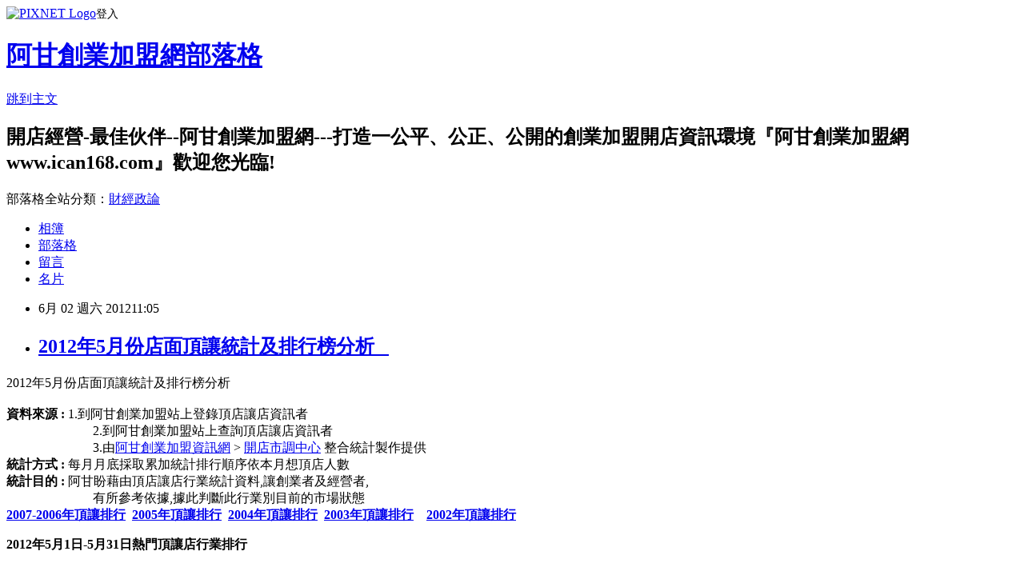

--- FILE ---
content_type: text/html; charset=utf-8
request_url: https://ican168blog.pixnet.net/blog/posts/1028086610
body_size: 35778
content:
<!DOCTYPE html><html lang="zh-TW"><head><meta charSet="utf-8"/><meta name="viewport" content="width=device-width, initial-scale=1"/><link rel="stylesheet" href="https://static.1px.tw/blog-next/_next/static/chunks/b1e52b495cc0137c.css" data-precedence="next"/><link rel="stylesheet" href="https://static.1px.tw/blog-next/public/fix.css?v=202601221610" type="text/css" data-precedence="medium"/><link rel="stylesheet" href="https://s3.1px.tw/blog/theme/choc/iframe-popup.css?v=202601221610" type="text/css" data-precedence="medium"/><link rel="stylesheet" href="https://s3.1px.tw/blog/theme/choc/plugins.min.css?v=202601221610" type="text/css" data-precedence="medium"/><link rel="stylesheet" href="https://s3.1px.tw/blog/theme/choc/openid-comment.css?v=202601221610" type="text/css" data-precedence="medium"/><link rel="stylesheet" href="https://s3.1px.tw/blog/theme/choc/style.min.css?v=202601221610" type="text/css" data-precedence="medium"/><link rel="stylesheet" href="https://s3.1px.tw/blog/theme/choc/main.min.css?v=202601221610" type="text/css" data-precedence="medium"/><link rel="stylesheet" href="https://pimg.1px.tw/ican168blog/assets/ican168blog.css?v=202601221610" type="text/css" data-precedence="medium"/><link rel="stylesheet" href="https://s3.1px.tw/blog/theme/choc/author-info.css?v=202601221610" type="text/css" data-precedence="medium"/><link rel="stylesheet" href="https://s3.1px.tw/blog/theme/choc/idlePop.min.css?v=202601221610" type="text/css" data-precedence="medium"/><link rel="preload" as="script" fetchPriority="low" href="https://static.1px.tw/blog-next/_next/static/chunks/94688e2baa9fea03.js"/><script src="https://static.1px.tw/blog-next/_next/static/chunks/41eaa5427c45ebcc.js" async=""></script><script src="https://static.1px.tw/blog-next/_next/static/chunks/e2c6231760bc85bd.js" async=""></script><script src="https://static.1px.tw/blog-next/_next/static/chunks/94bde6376cf279be.js" async=""></script><script src="https://static.1px.tw/blog-next/_next/static/chunks/426b9d9d938a9eb4.js" async=""></script><script src="https://static.1px.tw/blog-next/_next/static/chunks/turbopack-5021d21b4b170dda.js" async=""></script><script src="https://static.1px.tw/blog-next/_next/static/chunks/ff1a16fafef87110.js" async=""></script><script src="https://static.1px.tw/blog-next/_next/static/chunks/e308b2b9ce476a3e.js" async=""></script><script src="https://static.1px.tw/blog-next/_next/static/chunks/169ce1e25068f8ff.js" async=""></script><script src="https://static.1px.tw/blog-next/_next/static/chunks/d3c6eed28c1dd8e2.js" async=""></script><script src="https://static.1px.tw/blog-next/_next/static/chunks/d4d39cfc2a072218.js" async=""></script><script src="https://static.1px.tw/blog-next/_next/static/chunks/6a5d72c05b9cd4ba.js" async=""></script><script src="https://static.1px.tw/blog-next/_next/static/chunks/8af6103cf1375f47.js" async=""></script><script src="https://static.1px.tw/blog-next/_next/static/chunks/e90cbf588986111c.js" async=""></script><script src="https://static.1px.tw/blog-next/_next/static/chunks/6fc86f1438482192.js" async=""></script><script src="https://static.1px.tw/blog-next/_next/static/chunks/6d1100e43ad18157.js" async=""></script><script src="https://static.1px.tw/blog-next/_next/static/chunks/c2622454eda6e045.js" async=""></script><script src="https://static.1px.tw/blog-next/_next/static/chunks/ed01c75076819ebd.js" async=""></script><script src="https://static.1px.tw/blog-next/_next/static/chunks/a4df8fc19a9a82e6.js" async=""></script><title>2012年5月份店面頂讓統計及排行榜分析   </title><meta name="description" content="2012年5月份店面頂讓統計及排行榜分析   資料來源 : 1.到阿甘創業加盟站上登錄頂店讓店資訊者                           2.到阿甘創業加盟站上查詢頂店讓店資訊者                           3.由阿甘創業加盟資訊網 &amp;gt; 開店市調中心 整合統計製作提供 統計方式 : 每月月底採取累加統計排行順序依本月想頂店人數統計目的 : 阿甘盼藉由頂店讓店行業統計資料,讓創業者及經營者,                           有所參考依據,據此判斷此行業別目前的市場狀態 2007-2006年頂讓排行  2005年頂讓排行  2004年頂讓排行  2003年頂讓排行    2002年頂讓排行 "/><meta name="author" content="阿甘創業加盟網部落格"/><meta name="google-adsense-platform-account" content="pub-2647689032095179"/><meta name="fb:app_id" content="101730233200171"/><link rel="canonical" href="https://ican168blog.pixnet.net/blog/posts/1028086610"/><meta property="og:title" content="2012年5月份店面頂讓統計及排行榜分析   "/><meta property="og:description" content="2012年5月份店面頂讓統計及排行榜分析   資料來源 : 1.到阿甘創業加盟站上登錄頂店讓店資訊者                           2.到阿甘創業加盟站上查詢頂店讓店資訊者                           3.由阿甘創業加盟資訊網 &amp;gt; 開店市調中心 整合統計製作提供 統計方式 : 每月月底採取累加統計排行順序依本月想頂店人數統計目的 : 阿甘盼藉由頂店讓店行業統計資料,讓創業者及經營者,                           有所參考依據,據此判斷此行業別目前的市場狀態 2007-2006年頂讓排行  2005年頂讓排行  2004年頂讓排行  2003年頂讓排行    2002年頂讓排行 "/><meta property="og:url" content="https://ican168blog.pixnet.net/blog/posts/1028086610"/><meta property="og:image" content="https://s3.1px.tw/blog/common/avatar/blog_cover_light.jpg"/><meta property="og:type" content="article"/><meta name="twitter:card" content="summary_large_image"/><meta name="twitter:title" content="2012年5月份店面頂讓統計及排行榜分析   "/><meta name="twitter:description" content="2012年5月份店面頂讓統計及排行榜分析   資料來源 : 1.到阿甘創業加盟站上登錄頂店讓店資訊者                           2.到阿甘創業加盟站上查詢頂店讓店資訊者                           3.由阿甘創業加盟資訊網 &amp;gt; 開店市調中心 整合統計製作提供 統計方式 : 每月月底採取累加統計排行順序依本月想頂店人數統計目的 : 阿甘盼藉由頂店讓店行業統計資料,讓創業者及經營者,                           有所參考依據,據此判斷此行業別目前的市場狀態 2007-2006年頂讓排行  2005年頂讓排行  2004年頂讓排行  2003年頂讓排行    2002年頂讓排行 "/><meta name="twitter:image" content="https://s3.1px.tw/blog/common/avatar/blog_cover_light.jpg"/><link rel="icon" href="/favicon.ico?favicon.a62c60e0.ico" sizes="32x32" type="image/x-icon"/><script src="https://static.1px.tw/blog-next/_next/static/chunks/a6dad97d9634a72d.js" noModule=""></script></head><body><!--$--><!--/$--><!--$?--><template id="B:0"></template><!--/$--><script>requestAnimationFrame(function(){$RT=performance.now()});</script><script src="https://static.1px.tw/blog-next/_next/static/chunks/94688e2baa9fea03.js" id="_R_" async=""></script><div hidden id="S:0"><script id="pixnet-vars">
        window.PIXNET = {
          post_id: "1028086610",
          name: "ican168blog",
          user_id: 0,
          blog_id: "416424",
          display_ads: true,
          ad_options: {"chictrip":false}
        };
      </script><script type="text/javascript" src="https://code.jquery.com/jquery-latest.min.js"></script><script id="json-ld-article-script" type="application/ld+json">{"@context":"https:\u002F\u002Fschema.org","@type":"BlogPosting","isAccessibleForFree":true,"mainEntityOfPage":{"@type":"WebPage","@id":"https:\u002F\u002Fican168blog.pixnet.net\u002Fblog\u002Fposts\u002F1028086610"},"headline":"2012年5月份店面頂讓統計及排行榜分析   ","description":"2012年5月份店面頂讓統計及排行榜分析   \u003Ca href=\"http:\u002F\u002Ficantw.brinkster.net\u002Fitemindex.asp?z=checksalebuystore.asp\"\u003E\u003Cspan style=\"color: #ff0000; font-size: x-small;\"\u003E\u003Cstrong\u003E\u003Cbr\u003E\u003C\u002Fstrong\u003E\u003C\u002Fspan\u003E\u003C\u002Fa\u003E\u003Ca href=\"http:\u002F\u002Ficantw.brinkster.net\u002Fitemindex.asp?z=tshow.asp?repno=23\"\u003E\u003Cspan style=\"color: #ff0000; font-size: x-small;\"\u003E\u003Cstrong\u003E\u003Cbr\u003E\u003C\u002Fstrong\u003E\u003C\u002Fspan\u003E\u003C\u002Fa\u003E\u003Cspan style=\"color: #000000;\"\u003E資料來源 :\u003C\u002Fspan\u003E\u003Cspan style=\"color: #408080; font-size: small;\"\u003E \u003C\u002Fspan\u003E\u003Cspan style=\"color: #000000;\"\u003E1.到阿甘創業加盟站上登錄頂店讓店資訊者\u003Cbr\u003E                           2.到阿甘創業加盟站上查詢頂店讓店資訊者\u003Cbr\u003E                           3.\u003C\u002Fspan\u003E\u003Cspan style=\"font-family: 新細明體; color: #000000; font-size: x-small;\"\u003E由\u003C\u002Fspan\u003E\u003Ca href=\"http:\u002F\u002Fwww.ican168.com\u002F\"\u003E\u003Cspan style=\"font-family: 新細明體; font-size: x-small;\"\u003E阿甘創業加盟資訊網\u003C\u002Fspan\u003E\u003C\u002Fa\u003E\u003Cspan style=\"font-family: 新細明體; color: #000000; font-size: x-small;\"\u003E &gt; \u003C\u002Fspan\u003E\u003Ca href=\"http:\u002F\u002Ficantw.brinkster.net\u002Fitemindex.asp?z=icanpollcenter.htm\" target=\"_blank\"\u003E\u003Cspan style=\"font-family: 新細明體; font-size: x-small;\"\u003E開店市調中心\u003C\u002Fspan\u003E\u003C\u002Fa\u003E\u003Cspan style=\"font-family: 新細明體; color: #000000; font-size: x-small;\"\u003E 整合統計製作提供\u003C\u002Fspan\u003E\u003Cspan style=\"color: #000000;\"\u003E \u003Cstrong\u003E\u003Cbr\u003E\u003C\u002Fstrong\u003E\u003C\u002Fspan\u003E\u003Cspan style=\"color: #000000; font-size: small;\"\u003E統計方式 : \u003C\u002Fspan\u003E\u003Cspan style=\"color: #000000;\"\u003E每月月底採取累加統計\u003C\u002Fspan\u003E排行順序依本月想頂店人數\u003Cspan style=\"color: #000000; font-size: small;\"\u003E\u003Cstrong\u003E\u003Cbr\u003E統計目的 : \u003C\u002Fstrong\u003E\u003C\u002Fspan\u003E阿甘盼藉由頂店\u003Cspan style=\"color: #000000;\"\u003E讓店\u003C\u002Fspan\u003E行業統計資料,讓創業者及經營者,\u003Cbr\u003E                           有所參考依據,據此判斷此行業別目前的市場狀態 \u003Cstrong\u003E\u003Ca href=\"http:\u002F\u002Ficantw.brinkster.net\u002Fhotstore2007.htm\"\u003E\u003Cbr\u003E2007-2006年頂讓排行\u003C\u002Fa\u003E  \u003Ca href=\"http:\u002F\u002Ficantw.brinkster.net\u002Fhotstore2005.htm\"\u003E2005年頂讓排行\u003C\u002Fa\u003E  \u003Ca href=\"http:\u002F\u002Ficantw.brinkster.net\u002Fhotstore2004.htm\"\u003E2004年頂讓排行\u003C\u002Fa\u003E  \u003Ca href=\"http:\u002F\u002Ficantw.brinkster.net\u002Fhotstore2003.htm\"\u003E2003年頂讓排行\u003C\u002Fa\u003E    \u003Ca href=\"http:\u002F\u002Ficantw.brinkster.net\u002Fhotstore2002.htm\"\u003E2002年頂讓排行\u003C\u002Fa\u003E \u003C\u002Fstrong\u003E","articleBody":"\u003Cp align=\"left\"\u003E\u003Cspan style=\"font-family: 標楷體; color: #ff0000; font-size: large;\"\u003E2012年5月份店面頂讓統計及排行榜分析&nbsp;&nbsp;&nbsp;\u003C\u002Fspan\u003E\u003Cspan style=\"font-size: x-small;\"\u003E\u003Ca href=\"http:\u002F\u002Ficantw.brinkster.net\u002Fitemindex.asp?z=checksalebuystore.asp\"\u003E\u003Cspan style=\"color: #ff0000; font-size: x-small;\"\u003E\u003Cstrong\u003E\u003Cbr \u002F\u003E\u003C\u002Fstrong\u003E\u003C\u002Fspan\u003E\u003C\u002Fa\u003E\u003C\u002Fspan\u003E\u003Cspan style=\"font-size: xx-small;\"\u003E\u003Ca href=\"http:\u002F\u002Ficantw.brinkster.net\u002Fitemindex.asp?z=tshow.asp?repno=23\"\u003E\u003Cspan style=\"color: #ff0000; font-size: x-small;\"\u003E\u003Cstrong\u003E\u003Cbr \u002F\u003E\u003C\u002Fstrong\u003E\u003C\u002Fspan\u003E\u003C\u002Fa\u003E\u003C\u002Fspan\u003E\u003Cstrong\u003E\u003Cspan style=\"color: #000000;\"\u003E資料來源 :\u003C\u002Fspan\u003E\u003C\u002Fstrong\u003E\u003Cspan style=\"font-size: x-small;\"\u003E\u003Cspan style=\"color: #408080; font-size: small;\"\u003E \u003C\u002Fspan\u003E\u003Cspan style=\"color: #000000;\"\u003E1.到阿甘創業加盟站上登錄頂店讓店資訊者\u003Cbr \u002F\u003E&nbsp;&nbsp;&nbsp;&nbsp;&nbsp; &nbsp;&nbsp;&nbsp;&nbsp;&nbsp;&nbsp;&nbsp;&nbsp;&nbsp;&nbsp;&nbsp;&nbsp;&nbsp;&nbsp;&nbsp;&nbsp;&nbsp;&nbsp;&nbsp;&nbsp; 2.到阿甘創業加盟站上查詢頂店讓店資訊者\u003Cbr \u002F\u003E&nbsp;&nbsp;&nbsp;&nbsp;&nbsp;&nbsp;&nbsp;&nbsp;&nbsp;&nbsp;&nbsp;&nbsp;&nbsp;&nbsp;&nbsp;&nbsp;&nbsp;&nbsp;&nbsp;&nbsp;&nbsp;&nbsp;&nbsp;&nbsp;&nbsp;&nbsp; 3.\u003C\u002Fspan\u003E\u003Cspan style=\"font-family: 新細明體; color: #000000; font-size: x-small;\"\u003E由\u003C\u002Fspan\u003E\u003Ca href=\"http:\u002F\u002Fwww.ican168.com\u002F\"\u003E\u003Cspan style=\"font-family: 新細明體; font-size: x-small;\"\u003E阿甘創業加盟資訊網\u003C\u002Fspan\u003E\u003C\u002Fa\u003E\u003Cspan style=\"font-family: 新細明體; color: #000000; font-size: x-small;\"\u003E &gt; \u003C\u002Fspan\u003E\u003Ca href=\"http:\u002F\u002Ficantw.brinkster.net\u002Fitemindex.asp?z=icanpollcenter.htm\" target=\"_blank\"\u003E\u003Cspan style=\"font-family: 新細明體; font-size: x-small;\"\u003E開店市調中心\u003C\u002Fspan\u003E\u003C\u002Fa\u003E\u003Cspan style=\"font-family: 新細明體; color: #000000; font-size: x-small;\"\u003E&nbsp;整合統計製作提供\u003C\u002Fspan\u003E\u003Cspan style=\"color: #000000;\"\u003E \u003Cstrong\u003E\u003Cbr \u002F\u003E\u003C\u002Fstrong\u003E\u003C\u002Fspan\u003E\u003C\u002Fspan\u003E\u003Cstrong\u003E\u003Cspan style=\"color: #000000; font-size: small;\"\u003E統計方式 : \u003C\u002Fspan\u003E\u003C\u002Fstrong\u003E\u003Cspan style=\"font-size: x-small;\"\u003E\u003Cspan style=\"color: #000000;\"\u003E每月月底採取累加統計\u003C\u002Fspan\u003E排行順序依本月想頂店人數\u003Cspan style=\"color: #000000; font-size: small;\"\u003E\u003Cstrong\u003E\u003Cbr \u002F\u003E統計目的 : \u003C\u002Fstrong\u003E\u003C\u002Fspan\u003E阿甘盼藉由頂店\u003Cspan style=\"color: #000000;\"\u003E讓店\u003C\u002Fspan\u003E行業統計資料,讓創業者及經營者,\u003Cbr \u002F\u003E&nbsp;&nbsp;&nbsp;&nbsp;&nbsp;&nbsp;&nbsp;&nbsp;&nbsp;&nbsp;&nbsp;&nbsp;&nbsp;&nbsp;&nbsp;&nbsp;&nbsp;&nbsp;&nbsp;&nbsp;&nbsp;&nbsp;&nbsp;&nbsp;&nbsp;&nbsp; 有所參考依據,據此判斷此行業別目前的市場狀態 \u003C\u002Fspan\u003E\u003Cspan style=\"color: #000000; font-size: x-small;\"\u003E\u003Cstrong\u003E\u003Ca href=\"http:\u002F\u002Ficantw.brinkster.net\u002Fhotstore2007.htm\"\u003E\u003Cbr \u002F\u003E2007-2006年頂讓排行\u003C\u002Fa\u003E &nbsp;\u003Ca href=\"http:\u002F\u002Ficantw.brinkster.net\u002Fhotstore2005.htm\"\u003E2005年頂讓排行\u003C\u002Fa\u003E &nbsp;\u003Ca href=\"http:\u002F\u002Ficantw.brinkster.net\u002Fhotstore2004.htm\"\u003E2004年頂讓排行\u003C\u002Fa\u003E&nbsp; \u003Ca href=\"http:\u002F\u002Ficantw.brinkster.net\u002Fhotstore2003.htm\"\u003E2003年頂讓排行\u003C\u002Fa\u003E&nbsp;&nbsp;&nbsp; \u003Ca href=\"http:\u002F\u002Ficantw.brinkster.net\u002Fhotstore2002.htm\"\u003E2002年頂讓排行\u003C\u002Fa\u003E&nbsp;\u003C\u002Fstrong\u003E\u003C\u002Fspan\u003E\u003C\u002Fp\u003E\n\u003Cp align=\"left\"\u003E\u003Cstrong\u003E\u003Cspan style=\"color: #000000; font-size: medium;\"\u003E2012年5月1日-5月31日熱門頂讓店行業排行\u003C\u002Fspan\u003E\u003C\u002Fstrong\u003E\u003C\u002Fp\u003E\n\u003Ctable id=\"table1\" style=\"width: 587px; height: 315px;\" border=\"1\" cellspacing=\"1\" bgcolor=\"#ffcc00\"\u003E\n\u003Ctbody\u003E\n\u003Ctr\u003E\n\u003Ctd width=\"54\" height=\"53\" align=\"center\" bgcolor=\"#ffcc00\"\u003E\n\u003Cp align=\"center\"\u003E\u003Cstrong\u003E\u003Cspan style=\"font-size: x-small;\"\u003E本次\u003Cbr \u002F\u003E排行\u003C\u002Fspan\u003E\u003C\u002Fstrong\u003E\u003C\u002Fp\u003E\n\u003C\u002Ftd\u003E\n\u003Ctd width=\"113\" height=\"53\" align=\"center\" bgcolor=\"#ffcc00\"\u003E\u003Cstrong\u003E\u003Cspan style=\"font-size: x-small;\"\u003E行業名稱\u003C\u002Fspan\u003E\u003C\u002Fstrong\u003E\u003C\u002Ftd\u003E\n\u003Ctd width=\"79\" height=\"53\" align=\"right\" bgcolor=\"#ffcc00\"\u003E\u003Cstrong\u003E\u003Cspan style=\"font-size: x-small;\"\u003E上\u003C\u002Fspan\u003E\u003C\u002Fstrong\u003E\u003Cspan style=\"font-size: x-small;\"\u003E\u003Cstrong\u003E月累計想頂店人數\u003C\u002Fstrong\u003E\u003C\u002Fspan\u003E\u003C\u002Ftd\u003E\n\u003Ctd width=\"78\" height=\"53\" align=\"right\" bgcolor=\"#ffcc00\"\u003E\u003Cspan style=\"font-size: x-small;\"\u003E\u003Cstrong\u003E本月累計想頂店人數\u003C\u002Fstrong\u003E\u003C\u002Fspan\u003E\u003C\u002Ftd\u003E\n\u003Ctd width=\"51\" height=\"53\" align=\"right\" bgcolor=\"#ffcc00\"\u003E\u003Cspan style=\"font-size: x-small;\"\u003E\u003Cstrong\u003E頂讓中店數\u003C\u002Fstrong\u003E\u003C\u002Fspan\u003E\u003C\u002Ftd\u003E\n\u003Ctd width=\"61\" height=\"53\" align=\"right\" bgcolor=\"#ffcc00\"\u003E\u003Cspan style=\"font-size: x-small;\"\u003E\u003Cstrong\u003E累計已讓出店數\u003C\u002Fstrong\u003E\u003C\u002Fspan\u003E\u003C\u002Ftd\u003E\n\u003Ctd width=\"51\" height=\"53\" align=\"right\" bgcolor=\"#ffcc00\"\u003E\u003Cstrong\u003E\u003Cspan style=\"font-size: x-small;\"\u003E本月頂店人數\u003C\u002Fspan\u003E\u003C\u002Fstrong\u003E\u003C\u002Ftd\u003E\n\u003Ctd width=\"61\" height=\"53\" align=\"right\" bgcolor=\"#ffcc00\"\u003E\u003Cstrong\u003E\u003Cspan style=\"font-size: x-small;\"\u003E頂讓比\u003Cspan style=\"color: #ff0000;\"\u003E\u003Cbr \u002F\u003E\u003C\u002Fspan\u003E\u003Cspan style=\"color: #0000ff;\"\u003E想頂店人數\u002F 讓店數\u003C\u002Fspan\u003E\u003C\u002Fspan\u003E\u003C\u002Fstrong\u003E\u003C\u002Ftd\u003E\n\u003C\u002Ftr\u003E\n\u003Ctr\u003E\n\u003Ctd width=\"54\" height=\"16\" align=\"center\" bgcolor=\"#ffcc00\"\u003E\u003Cspan style=\"color: #804040; font-size: x-small;\"\u003E第\u003C\u002Fspan\u003E\u003Cspan style=\"font-size: x-small;\"\u003E\u003Cstrong\u003E\u003Cspan style=\"color: #ff0000;\"\u003E1\u003C\u002Fspan\u003E\u003Cspan style=\"color: #804040;\"\u003E名\u003C\u002Fspan\u003E\u003C\u002Fstrong\u003E\u003C\u002Fspan\u003E\u003C\u002Ftd\u003E\n\u003Ctd width=\"113\" height=\"17\" align=\"center\" bgcolor=\"#ffcc00\"\u003E\u003Cstrong\u003E\u003Ca href=\"http:\u002F\u002Ficantw.brinkster.net\u002Fcasesmall.htm\"\u003E\u003Cspan style=\"color: #0000ff; font-size: x-small;\"\u003E小吃店\u003C\u002Fspan\u003E\u003C\u002Fa\u003E\u003Cspan style=\"color: #0000ff; font-size: x-small;\"\u003E&nbsp;&nbsp;\u003C\u002Fspan\u003E\u003C\u002Fstrong\u003E\u003C\u002Ftd\u003E\n\u003Ctd width=\"11%\" align=\"center\"\u003E\u003Cspan style=\"color: #808080;\"\u003E788398\u003C\u002Fspan\u003E\u003C\u002Ftd\u003E\n\u003Ctd width=\"11%\" align=\"center\"\u003E\u003Cspan style=\"color: #808080;\"\u003E793021\u003C\u002Fspan\u003E\u003C\u002Ftd\u003E\n\u003Ctd width=\"11%\" align=\"center\"\u003E\u003Cspan style=\"color: #808080;\"\u003E24\u003C\u002Fspan\u003E\u003C\u002Ftd\u003E\n\u003Ctd width=\"13%\" align=\"center\"\u003E\u003Cspan style=\"color: #808080;\"\u003E853\u003C\u002Fspan\u003E\u003C\u002Ftd\u003E\n\u003Ctd width=\"11%\" align=\"center\"\u003E\u003Cspan style=\"color: #ff0000;\"\u003E4623\u003C\u002Fspan\u003E\u003C\u002Ftd\u003E\n\u003Ctd width=\"13%\" align=\"center\"\u003E\u003Cspan style=\"color: #ff0000;\"\u003E192.6\u003C\u002Fspan\u003E\u003C\u002Ftd\u003E\n\u003C\u002Ftr\u003E\n\u003Ctr\u003E\n\u003Ctd width=\"54\" height=\"17\" align=\"center\" bgcolor=\"#ffcc00\"\u003E\u003Cspan style=\"color: #804040; font-size: x-small;\"\u003E第\u003C\u002Fspan\u003E\u003Cspan style=\"color: #ff0000; font-size: x-small;\"\u003E\u003Cstrong\u003E2\u003C\u002Fstrong\u003E\u003C\u002Fspan\u003E\u003Cspan style=\"color: #804040; font-size: x-small;\"\u003E\u003Cstrong\u003E名\u003C\u002Fstrong\u003E\u003C\u002Fspan\u003E\u003C\u002Ftd\u003E\n\u003Ctd width=\"113\" height=\"16\" align=\"center\" bgcolor=\"#ffcc00\"\u003E\u003Cstrong\u003E\u003Ca href=\"http:\u002F\u002Ficantw.brinkster.net\u002Fcase.htm\"\u003E\u003Cspan style=\"color: #0000ff; font-size: x-small;\"\u003E中式餐飲\u003C\u002Fspan\u003E\u003C\u002Fa\u003E\u003C\u002Fstrong\u003E\u003C\u002Ftd\u003E\n\u003Ctd width=\"11%\" align=\"center\"\u003E\u003Cspan style=\"color: #808080;\"\u003E742568\u003C\u002Fspan\u003E\u003C\u002Ftd\u003E\n\u003Ctd width=\"11%\" align=\"center\"\u003E\u003Cspan style=\"color: #808080;\"\u003E747181\u003C\u002Fspan\u003E\u003C\u002Ftd\u003E\n\u003Ctd width=\"11%\" align=\"center\"\u003E\u003Cspan style=\"color: #808080;\"\u003E28\u003C\u002Fspan\u003E\u003C\u002Ftd\u003E\n\u003Ctd width=\"13%\" align=\"center\"\u003E\u003Cspan style=\"color: #808080;\"\u003E707\u003C\u002Fspan\u003E\u003C\u002Ftd\u003E\n\u003Ctd width=\"11%\" align=\"center\"\u003E\u003Cspan style=\"color: #ff0000;\"\u003E4613\u003C\u002Fspan\u003E\u003C\u002Ftd\u003E\n\u003Ctd width=\"13%\" align=\"center\"\u003E\u003Cspan style=\"color: #ff0000;\"\u003E164.8\u003C\u002Fspan\u003E\u003C\u002Ftd\u003E\n\u003C\u002Ftr\u003E\n\u003Ctr\u003E\n\u003Ctd width=\"54\" height=\"16\" align=\"center\" bgcolor=\"#ffcc00\"\u003E\u003Cspan style=\"color: #804040; font-size: x-small;\"\u003E第\u003C\u002Fspan\u003E\u003Cspan style=\"color: #ff0000; font-size: x-small;\"\u003E\u003Cstrong\u003E3\u003C\u002Fstrong\u003E\u003C\u002Fspan\u003E\u003Cspan style=\"color: #804040; font-size: x-small;\"\u003E\u003Cstrong\u003E名\u003C\u002Fstrong\u003E\u003C\u002Fspan\u003E\u003C\u002Ftd\u003E\n\u003Ctd width=\"113\" height=\"16\" align=\"center\" bgcolor=\"#ffcc00\"\u003E\u003Cstrong\u003E\u003Ca href=\"http:\u002F\u002Ficantw.brinkster.net\u002Fcasebreakfast.htm\"\u003E\u003Cspan style=\"color: #0000ff; font-size: x-small;\"\u003E早餐\u003C\u002Fspan\u003E\u003C\u002Fa\u003E\u003C\u002Fstrong\u003E\u003C\u002Ftd\u003E\n\u003Ctd width=\"11%\" align=\"center\"\u003E\u003Cspan style=\"color: #808080;\"\u003E917936\u003C\u002Fspan\u003E\u003C\u002Ftd\u003E\n\u003Ctd width=\"11%\" align=\"center\"\u003E\u003Cspan style=\"color: #808080;\"\u003E922074\u003C\u002Fspan\u003E\u003C\u002Ftd\u003E\n\u003Ctd width=\"11%\" align=\"center\"\u003E\u003Cspan style=\"color: #808080;\"\u003E32\u003C\u002Fspan\u003E\u003C\u002Ftd\u003E\n\u003Ctd width=\"13%\" align=\"center\"\u003E\u003Cspan style=\"color: #808080;\"\u003E998\u003C\u002Fspan\u003E\u003C\u002Ftd\u003E\n\u003Ctd width=\"11%\" align=\"center\"\u003E\u003Cspan style=\"color: #ff0000;\"\u003E4138\u003C\u002Fspan\u003E\u003C\u002Ftd\u003E\n\u003Ctd width=\"13%\" align=\"center\"\u003E\u003Cspan style=\"color: #ff0000;\"\u003E129.3\u003C\u002Fspan\u003E\u003C\u002Ftd\u003E\n\u003C\u002Ftr\u003E\n\u003Ctr\u003E\n\u003Ctd width=\"54\" height=\"16\" align=\"center\" bgcolor=\"#ffcc00\"\u003E\u003Cspan style=\"color: #804040; font-size: x-small;\"\u003E第\u003C\u002Fspan\u003E\u003Cspan style=\"font-size: x-small;\"\u003E\u003Cstrong\u003E\u003Cspan style=\"color: #ff0000;\"\u003E4\u003C\u002Fspan\u003E\u003C\u002Fstrong\u003E\u003C\u002Fspan\u003E\u003Cspan style=\"color: #804040; font-size: x-small;\"\u003E\u003Cstrong\u003E名\u003C\u002Fstrong\u003E\u003C\u002Fspan\u003E\u003C\u002Ftd\u003E\n\u003Ctd width=\"113\" height=\"17\" align=\"center\" bgcolor=\"#ffcc00\"\u003E\u003Cstrong\u003E\u003Ca href=\"http:\u002F\u002Ficantw.brinkster.net\u002Fcasecoffee.htm\"\u003E\u003Cspan style=\"color: #0000ff; font-size: x-small;\"\u003E咖啡\u003C\u002Fspan\u003E\u003C\u002Fa\u003E\u003C\u002Fstrong\u003E\u003C\u002Ftd\u003E\n\u003Ctd width=\"11%\" align=\"center\"\u003E\u003Cspan style=\"color: #808080;\"\u003E1194806\u003C\u002Fspan\u003E\u003C\u002Ftd\u003E\n\u003Ctd width=\"11%\" align=\"center\"\u003E\u003Cspan style=\"color: #808080;\"\u003E1198826\u003C\u002Fspan\u003E\u003C\u002Ftd\u003E\n\u003Ctd width=\"11%\" align=\"center\"\u003E\u003Cspan style=\"color: #808080;\"\u003E24\u003C\u002Fspan\u003E\u003C\u002Ftd\u003E\n\u003Ctd width=\"13%\" align=\"center\"\u003E\u003Cspan style=\"color: #808080;\"\u003E1342\u003C\u002Fspan\u003E\u003C\u002Ftd\u003E\n\u003Ctd width=\"11%\" align=\"center\"\u003E\u003Cspan style=\"color: #ff0000;\"\u003E4020\u003C\u002Fspan\u003E\u003C\u002Ftd\u003E\n\u003Ctd width=\"13%\" align=\"center\"\u003E\u003Cspan style=\"color: #ff0000;\"\u003E167.5\u003C\u002Fspan\u003E\u003C\u002Ftd\u003E\n\u003C\u002Ftr\u003E\n\u003Ctr\u003E\n\u003Ctd width=\"54\" height=\"17\" align=\"center\" bgcolor=\"#ffcc00\"\u003E\u003Cspan style=\"color: #804040; font-size: x-small;\"\u003E第\u003C\u002Fspan\u003E\u003Cspan style=\"font-size: x-small;\"\u003E\u003Cstrong\u003E\u003Cspan style=\"color: #ff0000;\"\u003E5\u003C\u002Fspan\u003E\u003Cspan style=\"color: #804040;\"\u003E名\u003C\u002Fspan\u003E\u003C\u002Fstrong\u003E\u003C\u002Fspan\u003E\u003C\u002Ftd\u003E\n\u003Ctd width=\"113\" height=\"17\" align=\"center\" bgcolor=\"#ffcc00\"\u003E\u003Ca href=\"http:\u002F\u002Ficantw.brinkster.net\u002Fcasewest.htm\"\u003E\u003Cstrong\u003E\u003Cspan style=\"color: #0000ff; font-size: x-small;\"\u003E西式餐飲\u003C\u002Fspan\u003E\u003C\u002Fstrong\u003E\u003C\u002Fa\u003E\u003C\u002Ftd\u003E\n\u003Ctd width=\"11%\" align=\"center\"\u003E\u003Cspan style=\"color: #808080;\"\u003E1299507\u003C\u002Fspan\u003E\u003C\u002Ftd\u003E\n\u003Ctd width=\"11%\" align=\"center\"\u003E\u003Cspan style=\"color: #808080;\"\u003E1303516\u003C\u002Fspan\u003E\u003C\u002Ftd\u003E\n\u003Ctd width=\"11%\" align=\"center\"\u003E\u003Cspan style=\"color: #808080;\"\u003E25\u003C\u002Fspan\u003E\u003C\u002Ftd\u003E\n\u003Ctd width=\"13%\" align=\"center\"\u003E\u003Cspan style=\"color: #808080;\"\u003E846\u003C\u002Fspan\u003E\u003C\u002Ftd\u003E\n\u003Ctd width=\"11%\" align=\"center\"\u003E\u003Cspan style=\"color: #ff0000;\"\u003E4009\u003C\u002Fspan\u003E\u003C\u002Ftd\u003E\n\u003Ctd width=\"13%\" align=\"center\"\u003E\u003Cspan style=\"color: #ff0000;\"\u003E160.4\u003C\u002Fspan\u003E\u003C\u002Ftd\u003E\n\u003C\u002Ftr\u003E\n\u003Ctr\u003E\n\u003Ctd width=\"54\" height=\"15\" align=\"center\" bgcolor=\"#ffcc00\"\u003E\u003Cspan style=\"color: #804040; font-size: x-small;\"\u003E第\u003C\u002Fspan\u003E\u003Cspan style=\"color: #ff0000; font-size: x-small;\"\u003E\u003Cstrong\u003E6\u003C\u002Fstrong\u003E\u003C\u002Fspan\u003E\u003Cspan style=\"color: #804040; font-size: x-small;\"\u003E\u003Cstrong\u003E名\u003C\u002Fstrong\u003E\u003C\u002Fspan\u003E\u003C\u002Ftd\u003E\n\u003Ctd width=\"113\" height=\"17\" align=\"center\" bgcolor=\"#ffcc00\"\u003E\u003Cstrong\u003E\u003Ca href=\"http:\u002F\u002Ficantw.brinkster.net\u002Fcasedrink.htm\"\u003E\u003Cspan style=\"color: #0000ff; font-size: x-small;\"\u003E飲料冰品\u003C\u002Fspan\u003E\u003C\u002Fa\u003E\u003C\u002Fstrong\u003E\u003C\u002Ftd\u003E\n\u003Ctd width=\"11%\" align=\"center\"\u003E\u003Cspan style=\"color: #808080;\"\u003E1291826\u003C\u002Fspan\u003E\u003C\u002Ftd\u003E\n\u003Ctd width=\"11%\" align=\"center\"\u003E\u003Cspan style=\"color: #808080;\"\u003E1295162\u003C\u002Fspan\u003E\u003C\u002Ftd\u003E\n\u003Ctd width=\"11%\" align=\"center\"\u003E\u003Cspan style=\"color: #808080;\"\u003E39\u003C\u002Fspan\u003E\u003C\u002Ftd\u003E\n\u003Ctd width=\"13%\" align=\"center\"\u003E\u003Cspan style=\"color: #808080;\"\u003E1331\u003C\u002Fspan\u003E\u003C\u002Ftd\u003E\n\u003Ctd width=\"11%\" align=\"center\"\u003E\u003Cspan style=\"color: #ff0000;\"\u003E3336\u003C\u002Fspan\u003E\u003C\u002Ftd\u003E\n\u003Ctd width=\"13%\" align=\"center\"\u003E\u003Cspan style=\"color: #ff0000;\"\u003E85.5\u003C\u002Fspan\u003E\u003C\u002Ftd\u003E\n\u003C\u002Ftr\u003E\n\u003Ctr\u003E\n\u003Ctd width=\"54\" height=\"16\" align=\"center\" bgcolor=\"#ffcc00\"\u003E\u003Cspan style=\"color: #804040; font-size: x-small;\"\u003E第\u003C\u002Fspan\u003E\u003Cspan style=\"font-size: x-small;\"\u003E\u003Cstrong\u003E\u003Cspan style=\"color: #ff0000;\"\u003E7\u003C\u002Fspan\u003E\u003C\u002Fstrong\u003E\u003C\u002Fspan\u003E\u003Cspan style=\"color: #804040; font-size: x-small;\"\u003E\u003Cstrong\u003E名\u003C\u002Fstrong\u003E\u003C\u002Fspan\u003E\u003C\u002Ftd\u003E\n\u003Ctd width=\"113\" height=\"16\" align=\"center\" bgcolor=\"#ffcc00\"\u003E\u003Ca href=\"http:\u002F\u002Ficantw.brinkster.net\u002Fcasehothotpot.htm\" target=\"_self\"\u003E\u003Cspan style=\"font-size: x-small;\"\u003E\u003Cstrong\u003E火鍋餐飲\u003C\u002Fstrong\u003E\u003C\u002Fspan\u003E\u003C\u002Fa\u003E\u003C\u002Ftd\u003E\n\u003Ctd width=\"11%\" align=\"center\"\u003E\u003Cspan style=\"color: #808080;\"\u003E269091\u003C\u002Fspan\u003E\u003C\u002Ftd\u003E\n\u003Ctd width=\"11%\" align=\"center\"\u003E\u003Cspan style=\"color: #808080;\"\u003E269966\u003C\u002Fspan\u003E\u003C\u002Ftd\u003E\n\u003Ctd width=\"11%\" align=\"center\"\u003E\u003Cspan style=\"color: #808080;\"\u003E4\u003C\u002Fspan\u003E\u003C\u002Ftd\u003E\n\u003Ctd width=\"13%\" align=\"center\"\u003E\u003Cspan style=\"color: #808080;\"\u003E433\u003C\u002Fspan\u003E\u003C\u002Ftd\u003E\n\u003Ctd width=\"11%\" align=\"center\"\u003E\u003Cspan style=\"color: #ff0000;\"\u003E875\u003C\u002Fspan\u003E\u003C\u002Ftd\u003E\n\u003Ctd width=\"13%\" align=\"center\"\u003E\u003Cspan style=\"color: #ff0000;\"\u003E218.8\u003C\u002Fspan\u003E\u003C\u002Ftd\u003E\n\u003C\u002Ftr\u003E\n\u003Ctr\u003E\n\u003Ctd width=\"54\" height=\"16\" align=\"center\" bgcolor=\"#ffcc00\"\u003E\u003Cspan style=\"color: #804040; font-size: x-small;\"\u003E第\u003C\u002Fspan\u003E\u003Cspan style=\"font-size: x-small;\"\u003E\u003Cstrong\u003E\u003Cspan style=\"color: #ff0000;\"\u003E8\u003C\u002Fspan\u003E\u003Cspan style=\"color: #804040;\"\u003E名\u003C\u002Fspan\u003E\u003C\u002Fstrong\u003E\u003C\u002Fspan\u003E\u003C\u002Ftd\u003E\n\u003Ctd width=\"113\" height=\"23\" align=\"center\" bgcolor=\"#ffcc00\"\u003E\u003Ca href=\"http:\u002F\u002Ficantw.brinkster.net\u002Fcaseedu.htm\"\u003E\u003Cstrong\u003E\u003Cspan style=\"color: #0000ff; font-size: x-small;\"\u003E美容\u003C\u002Fspan\u003E\u003C\u002Fstrong\u003E\u003C\u002Fa\u003E\u003C\u002Ftd\u003E\n\u003Ctd width=\"11%\" align=\"center\"\u003E\u003Cspan style=\"color: #808080;\"\u003E171808\u003C\u002Fspan\u003E\u003C\u002Ftd\u003E\n\u003Ctd width=\"11%\" align=\"center\"\u003E\u003Cspan style=\"color: #808080;\"\u003E172365\u003C\u002Fspan\u003E\u003C\u002Ftd\u003E\n\u003Ctd width=\"11%\" align=\"center\"\u003E\u003Cspan style=\"color: #808080;\"\u003E5\u003C\u002Fspan\u003E\u003C\u002Ftd\u003E\n\u003Ctd width=\"13%\" align=\"center\"\u003E\u003Cspan style=\"color: #808080;\"\u003E325\u003C\u002Fspan\u003E\u003C\u002Ftd\u003E\n\u003Ctd width=\"11%\" align=\"center\"\u003E\u003Cspan style=\"color: #ff0000;\"\u003E557\u003C\u002Fspan\u003E\u003C\u002Ftd\u003E\n\u003Ctd width=\"13%\" align=\"center\"\u003E\u003Cspan style=\"color: #ff0000;\"\u003E111.4\u003C\u002Fspan\u003E\u003C\u002Ftd\u003E\n\u003C\u002Ftr\u003E\n\u003Ctr\u003E\n\u003Ctd width=\"54\" height=\"17\" align=\"center\" bgcolor=\"#ffcc00\"\u003E\u003Cspan style=\"color: #804040; font-size: x-small;\"\u003E第\u003C\u002Fspan\u003E\u003Cspan style=\"color: #ff0000; font-size: x-small;\"\u003E\u003Cstrong\u003E9\u003C\u002Fstrong\u003E\u003C\u002Fspan\u003E\u003Cspan style=\"color: #804040; font-size: x-small;\"\u003E\u003Cstrong\u003E名\u003C\u002Fstrong\u003E\u003C\u002Fspan\u003E\u003C\u002Ftd\u003E\n\u003Ctd width=\"113\" height=\"21\" align=\"center\" bgcolor=\"#ffcc00\"\u003E\u003Ca href=\"http:\u002F\u002Ficantw.brinkster.net\u002Fcaseclothes.htm\"\u003E\u003Cspan style=\"font-size: x-small;\"\u003E\u003Cstrong\u003E服飾用品\u003C\u002Fstrong\u003E\u003C\u002Fspan\u003E\u003C\u002Fa\u003E\u003C\u002Ftd\u003E\n\u003Ctd width=\"11%\" align=\"center\"\u003E\u003Cspan style=\"color: #808080;\"\u003E250924\u003C\u002Fspan\u003E\u003C\u002Ftd\u003E\n\u003Ctd width=\"11%\" align=\"center\"\u003E\u003Cspan style=\"color: #808080;\"\u003E251468\u003C\u002Fspan\u003E\u003C\u002Ftd\u003E\n\u003Ctd width=\"11%\" align=\"center\"\u003E\u003Cspan style=\"color: #808080;\"\u003E12\u003C\u002Fspan\u003E\u003C\u002Ftd\u003E\n\u003Ctd width=\"13%\" align=\"center\"\u003E\u003Cspan style=\"color: #808080;\"\u003E783\u003C\u002Fspan\u003E\u003C\u002Ftd\u003E\n\u003Ctd width=\"11%\" align=\"center\"\u003E\u003Cspan style=\"color: #ff0000;\"\u003E544\u003C\u002Fspan\u003E\u003C\u002Ftd\u003E\n\u003Ctd width=\"13%\" align=\"center\"\u003E\u003Cspan style=\"color: #ff0000;\"\u003E45.3\u003C\u002Fspan\u003E\u003C\u002Ftd\u003E\n\u003C\u002Ftr\u003E\n\u003Ctr\u003E\n\u003Ctd width=\"54\" height=\"16\" align=\"center\" bgcolor=\"#ffcc00\"\u003E\u003Cspan style=\"color: #804040; font-size: x-small;\"\u003E第\u003C\u002Fspan\u003E\u003Cspan style=\"color: #ff0000; font-size: x-small;\"\u003E\u003Cstrong\u003E10\u003C\u002Fstrong\u003E\u003C\u002Fspan\u003E\u003Cspan style=\"font-size: x-small;\"\u003E\u003Cstrong\u003E\u003Cspan style=\"color: #804040;\"\u003E名\u003C\u002Fspan\u003E\u003C\u002Fstrong\u003E\u003C\u002Fspan\u003E\u003C\u002Ftd\u003E\n\u003Ctd width=\"113\" height=\"16\" align=\"center\" bgcolor=\"#ffcc00\"\u003E\u003Cstrong\u003E\u003Ca href=\"http:\u002F\u002Ficantw.brinkster.net\u002Fcasecomic.htm\"\u003E\u003Cspan style=\"color: #0000ff; font-size: x-small;\"\u003E漫畫\u003C\u002Fspan\u003E\u003C\u002Fa\u003E\u003C\u002Fstrong\u003E\u003C\u002Ftd\u003E\n\u003Ctd width=\"11%\" align=\"center\"\u003E\u003Cspan style=\"color: #808080;\"\u003E234277\u003C\u002Fspan\u003E\u003C\u002Ftd\u003E\n\u003Ctd width=\"11%\" align=\"center\"\u003E\u003Cspan style=\"color: #808080;\"\u003E234525\u003C\u002Fspan\u003E\u003C\u002Ftd\u003E\n\u003Ctd width=\"11%\" align=\"center\"\u003E\u003Cspan style=\"color: #808080;\"\u003E9\u003C\u002Fspan\u003E\u003C\u002Ftd\u003E\n\u003Ctd width=\"13%\" align=\"center\"\u003E\u003Cspan style=\"color: #808080;\"\u003E712\u003C\u002Fspan\u003E\u003C\u002Ftd\u003E\n\u003Ctd width=\"11%\" align=\"center\"\u003E\u003Cspan style=\"color: #ff0000;\"\u003E248\u003C\u002Fspan\u003E\u003C\u002Ftd\u003E\n\u003Ctd width=\"13%\" align=\"center\"\u003E\u003Cspan style=\"color: #ff0000;\"\u003E27.6\u003C\u002Fspan\u003E\u003C\u002Ftd\u003E\n\u003C\u002Ftr\u003E\n\u003Ctr\u003E\n\u003Ctd width=\"54\" height=\"16\" align=\"center\" bgcolor=\"#ffcc00\"\u003E\u003Cspan style=\"color: #804040; font-size: x-small;\"\u003E第\u003C\u002Fspan\u003E\u003Cspan style=\"color: #ff0000; font-size: x-small;\"\u003E\u003Cstrong\u003E11\u003C\u002Fstrong\u003E\u003C\u002Fspan\u003E\u003Cspan style=\"font-size: x-small;\"\u003E\u003Cstrong\u003E\u003Cspan style=\"color: #804040;\"\u003E名\u003C\u002Fspan\u003E\u003C\u002Fstrong\u003E\u003C\u002Fspan\u003E\u003C\u002Ftd\u003E\n\u003Ctd width=\"113\" height=\"21\" align=\"center\" bgcolor=\"#ffcc00\"\u003E\u003Ca href=\"http:\u002F\u002Ficantw.brinkster.net\u002Fcase.html\" target=\"_self\"\u003E\u003Cspan style=\"font-size: x-small;\"\u003E\u003Cstrong\u003E影音\u003C\u002Fstrong\u003E\u003C\u002Fspan\u003E\u003C\u002Fa\u003E\u003C\u002Ftd\u003E\n\u003Ctd width=\"11%\" align=\"center\"\u003E\u003Cspan style=\"color: #808080;\"\u003E132670\u003C\u002Fspan\u003E\u003C\u002Ftd\u003E\n\u003Ctd width=\"11%\" align=\"center\"\u003E\u003Cspan style=\"color: #808080;\"\u003E132825\u003C\u002Fspan\u003E\u003C\u002Ftd\u003E\n\u003Ctd width=\"11%\" align=\"center\"\u003E\u003Cspan style=\"color: #808080;\"\u003E4\u003C\u002Fspan\u003E\u003C\u002Ftd\u003E\n\u003Ctd width=\"13%\" align=\"center\"\u003E\u003Cspan style=\"color: #808080;\"\u003E145\u003C\u002Fspan\u003E\u003C\u002Ftd\u003E\n\u003Ctd width=\"11%\" align=\"center\"\u003E\u003Cspan style=\"color: #ff0000;\"\u003E155\u003C\u002Fspan\u003E\u003C\u002Ftd\u003E\n\u003Ctd width=\"13%\" align=\"center\"\u003E\u003Cspan style=\"color: #ff0000;\"\u003E38.8\u003C\u002Fspan\u003E\u003C\u002Ftd\u003E\n\u003C\u002Ftr\u003E\n\u003Ctr\u003E\n\u003Ctd width=\"54\" height=\"21\" align=\"center\" bgcolor=\"#ffcc00\"\u003E\u003Cspan style=\"color: #804040; font-size: x-small;\"\u003E第\u003C\u002Fspan\u003E\u003Cspan style=\"color: #ff0000; font-size: x-small;\"\u003E\u003Cstrong\u003E12\u003C\u002Fstrong\u003E\u003C\u002Fspan\u003E\u003Cspan style=\"color: #804040; font-size: x-small;\"\u003E\u003Cstrong\u003E名\u003C\u002Fstrong\u003E\u003C\u002Fspan\u003E\u003C\u002Ftd\u003E\n\u003Ctd width=\"113\" height=\"17\" align=\"center\" bgcolor=\"#ffcc00\"\u003E\u003Ca href=\"http:\u002F\u002Ficantw.brinkster.net\u002Fcaseedu.htm\"\u003E\u003Cspan style=\"font-size: x-small;\"\u003E\u003Cstrong\u003E美語\u003C\u002Fstrong\u003E\u003C\u002Fspan\u003E\u003C\u002Fa\u003E\u003C\u002Ftd\u003E\n\u003Ctd width=\"11%\" align=\"center\"\u003E\u003Cspan style=\"color: #808080;\"\u003E158753\u003C\u002Fspan\u003E\u003C\u002Ftd\u003E\n\u003Ctd width=\"11%\" align=\"center\"\u003E\u003Cspan style=\"color: #808080;\"\u003E158853\u003C\u002Fspan\u003E\u003C\u002Ftd\u003E\n\u003Ctd width=\"11%\" align=\"center\"\u003E\u003Cspan style=\"color: #808080;\"\u003E3\u003C\u002Fspan\u003E\u003C\u002Ftd\u003E\n\u003Ctd width=\"13%\" align=\"center\"\u003E\u003Cspan style=\"color: #808080;\"\u003E211\u003C\u002Fspan\u003E\u003C\u002Ftd\u003E\n\u003Ctd width=\"11%\" align=\"center\"\u003E\u003Cspan style=\"color: #ff0000;\"\u003E100\u003C\u002Fspan\u003E\u003C\u002Ftd\u003E\n\u003Ctd width=\"13%\" align=\"center\"\u003E\u003Cspan style=\"color: #ff0000;\"\u003E35.3\u003C\u002Fspan\u003E\u003C\u002Ftd\u003E\n\u003C\u002Ftr\u003E\n\u003C\u002Ftbody\u003E\n\u003C\u002Ftable\u003E\n\u003Cp\u003E\u003Cspan style=\"font-size: x-small;\"\u003E\u003Cstrong\u003E2012年5月份整體頂讓店面而言\u003C\u002Fstrong\u003E\u003C\u002Fspan\u003E\u003C\u002Fp\u003E\n\u003Cp\u003E2011年\u003Cspan style=\"color: #008080; font-size: x-small;\"\u003E本月份\u003C\u002Fspan\u003E\u003Ca href=\"http:\u002F\u002Ficantw.brinkster.net\u002Fcasehothotpot.htm\" target=\"_self\"\u003E\u003Cspan style=\"font-size: x-small;\"\u003E\u003Cstrong\u003E火鍋餐飲\u003C\u002Fstrong\u003E\u003C\u002Fspan\u003E\u003C\u002Fa\u003E、\u003Cstrong\u003E\u003Ca href=\"http:\u002F\u002Ficantw.brinkster.net\u002Fcasesmall.htm\"\u003E\u003Cspan style=\"color: #0000ff; font-size: x-small;\"\u003E小吃店\u003C\u002Fspan\u003E\u003C\u002Fa\u003E\u003C\u002Fstrong\u003E\u003Cspan style=\"color: #408080; font-size: x-small;\"\u003E頂讓比(想頂店人數\u002F 讓店數)較高，表示轉讓成交機會仍較其他行業為易，本月是以\u003C\u002Fspan\u003E\u003Ca href=\"http:\u002F\u002Ficantw.brinkster.net\u002Fcasehothotpot.htm\" target=\"_self\"\u003E\u003Cspan style=\"font-size: x-small;\"\u003E\u003Cstrong\u003E火鍋餐飲\u003C\u002Fstrong\u003E\u003C\u002Fspan\u003E\u003C\u002Fa\u003E\u003Cspan style=\"color: #408080; font-size: x-small;\"\u003E頂讓比為最高 。本月份\u003C\u002Fspan\u003E\u003Cstrong\u003E\u003Cspan style=\"color: #0000ff; font-size: x-small;\"\u003E \u003C\u002Fspan\u003E\u003C\u002Fstrong\u003E\u003Ca href=\"http:\u002F\u002Ficantw.brinkster.net\u002Fcase.html\" target=\"_self\"\u003E\u003Cspan style=\"font-size: x-small;\"\u003E\u003Cstrong\u003E影音\u003C\u002Fstrong\u003E\u003C\u002Fspan\u003E\u003C\u002Fa\u003E、\u003Ca href=\"http:\u002F\u002Ficantw.brinkster.net\u002Fcaseedu.htm\"\u003E\u003Cspan style=\"font-size: x-small;\"\u003E\u003Cstrong\u003E美語\u003C\u002Fstrong\u003E\u003C\u002Fspan\u003E\u003C\u002Fa\u003E\u003Cspan style=\"color: #408080; font-size: x-small;\"\u003E \u003C\u002Fspan\u003E、\u003Cstrong\u003E\u003Ca href=\"http:\u002F\u002Ficantw.brinkster.net\u002Fcasecomic.htm\"\u003E\u003Cspan style=\"color: #0000ff; font-size: x-small;\"\u003E漫畫\u003C\u002Fspan\u003E\u003C\u002Fa\u003E\u003C\u002Fstrong\u003E\u003Cspan style=\"color: #408080; font-size: x-small;\"\u003E頂讓比(想頂店人數\u002F 讓店數)較低， 表示轉讓成交機會較其他行業為不易，本月是以\u003C\u002Fspan\u003E\u003Cstrong\u003E\u003Ca href=\"http:\u002F\u002Ficantw.brinkster.net\u002Fcasecomic.htm\"\u003E\u003Cspan style=\"color: #0000ff; font-size: x-small;\"\u003E漫畫\u003C\u002Fspan\u003E\u003C\u002Fa\u003E\u003C\u002Fstrong\u003E\u003Cspan style=\"color: #008080; font-size: x-small;\"\u003E頂讓比為最低 。\u003C\u002Fspan\u003E\u003C\u002Fp\u003E\n\u003Cp\u003E\u003Cspan style=\"font-size: medium;\"\u003E\u003Cstrong\u003E\u003Cspan style=\"color: #ff0000;\"\u003E1.\u003C\u002Fspan\u003E\u003C\u002Fstrong\u003E\u003C\u002Fspan\u003E\u003Cspan style=\"font-size: x-small;\"\u003E\u003Cspan style=\"color: #408080;\"\u003E101年5\u003C\u002Fspan\u003E\u003Cspan style=\"color: #008080;\"\u003E月份有\u003C\u002Fspan\u003E\u003Cspan style=\"color: #408080;\"\u003E意頂讓\u003C\u002Fspan\u003E\u003C\u002Fspan\u003E\u003Cstrong\u003E\u003Ca href=\"http:\u002F\u002Ficantw.brinkster.net\u002Fcasebreakfast.htm\"\u003E\u003Cspan style=\"color: #0000ff; font-size: x-small;\"\u003E早餐\u003C\u002Fspan\u003E\u003C\u002Fa\u003E\u003C\u002Fstrong\u003E\u003Cspan style=\"color: #008080; font-size: x-small;\"\u003E為\u003C\u002Fspan\u003E\u003Cspan style=\"font-size: x-small;\"\u003E\u003Cstrong\u003E\u003Cspan style=\"color: #ff0000; font-size: x-small;\"\u003E 4138人次\u003C\u002Fspan\u003E\u003C\u002Fstrong\u003E\u003Cspan style=\"color: #408080;\"\u003E，比上月份人數成長\u003C\u002Fspan\u003E\u003C\u002Fspan\u003E\u003Cspan style=\"color: #ff0000;\"\u003E\u003Cstrong\u003E\u003Cspan style=\"font-size: x-small;\"\u003E1053人次\u003C\u002Fspan\u003E\u003C\u002Fstrong\u003E\u003C\u002Fspan\u003E，\u003Cspan style=\"color: #408080; font-size: x-small;\"\u003E比前年同月份人數 衰退 \u003C\u002Fspan\u003E\u003Cspan style=\"color: #ff0000;\"\u003E\u003Cstrong\u003E\u003Cspan style=\"font-size: x-small;\"\u003E988人次\u003C\u002Fspan\u003E\u003C\u002Fstrong\u003E\u003C\u002Fspan\u003E\u003Cspan style=\"color: #408080;\"\u003E。\u003C\u002Fspan\u003E\u003Cspan style=\"font-size: x-small;\"\u003E\u003Cspan style=\"color: #408080;\"\u003E101年4\u003C\u002Fspan\u003E\u003Cspan style=\"color: #008080;\"\u003E月份有\u003C\u002Fspan\u003E\u003Cspan style=\"color: #408080;\"\u003E意頂讓\u003C\u002Fspan\u003E\u003C\u002Fspan\u003E\u003Cstrong\u003E\u003Ca href=\"http:\u002F\u002Ficantw.brinkster.net\u002Fcasebreakfast.htm\"\u003E\u003Cspan style=\"color: #0000ff; font-size: x-small;\"\u003E早餐\u003C\u002Fspan\u003E\u003C\u002Fa\u003E\u003C\u002Fstrong\u003E\u003Cspan style=\"color: #008080; font-size: x-small;\"\u003E為\u003C\u002Fspan\u003E\u003Cspan style=\"font-size: x-small;\"\u003E\u003Cstrong\u003E\u003Cspan style=\"color: #ff0000; font-size: x-small;\"\u003E3085人次\u003C\u002Fspan\u003E\u003C\u002Fstrong\u003E\u003Cspan style=\"color: #408080;\"\u003E，比上月份人數衰退\u003C\u002Fspan\u003E\u003C\u002Fspan\u003E\u003Cspan style=\"color: #ff0000;\"\u003E\u003Cstrong\u003E\u003Cspan style=\"font-size: x-small;\"\u003E1375人次\u003C\u002Fspan\u003E\u003C\u002Fstrong\u003E\u003C\u002Fspan\u003E，\u003Cspan style=\"color: #408080; font-size: x-small;\"\u003E比前年同月份人數 衰退 \u003C\u002Fspan\u003E\u003Cspan style=\"color: #ff0000;\"\u003E\u003Cstrong\u003E\u003Cspan style=\"font-size: x-small;\"\u003E945人次\u003C\u002Fspan\u003E\u003C\u002Fstrong\u003E\u003C\u002Fspan\u003E\u003Cspan style=\"color: #408080;\"\u003E。\u003C\u002Fspan\u003E\u003Cspan style=\"font-size: x-small;\"\u003E\u003Cspan style=\"color: #408080;\"\u003E101年3\u003C\u002Fspan\u003E\u003Cspan style=\"color: #008080;\"\u003E月份有\u003C\u002Fspan\u003E\u003Cspan style=\"color: #408080;\"\u003E意頂讓\u003C\u002Fspan\u003E\u003C\u002Fspan\u003E\u003Cstrong\u003E\u003Ca href=\"http:\u002F\u002Ficantw.brinkster.net\u002Fcasebreakfast.htm\"\u003E\u003Cspan style=\"color: #0000ff; font-size: x-small;\"\u003E早餐\u003C\u002Fspan\u003E\u003C\u002Fa\u003E\u003C\u002Fstrong\u003E\u003Cspan style=\"color: #008080; font-size: x-small;\"\u003E為\u003C\u002Fspan\u003E\u003Cspan style=\"font-size: x-small;\"\u003E\u003Cstrong\u003E\u003Cspan style=\"color: #ff0000; font-size: x-small;\"\u003E4083人次\u003C\u002Fspan\u003E\u003C\u002Fstrong\u003E\u003Cspan style=\"color: #408080;\"\u003E，比上月份人數\u003C\u002Fspan\u003E\u003C\u002Fspan\u003E\u003Cspan style=\"color: #408080; font-size: x-small;\"\u003E成長\u003C\u002Fspan\u003E\u003Cspan style=\"color: #ff0000;\"\u003E\u003Cstrong\u003E\u003Cspan style=\"font-size: x-small;\"\u003E0人次\u003C\u002Fspan\u003E\u003C\u002Fstrong\u003E\u003C\u002Fspan\u003E\u003Cspan style=\"color: #408080;\"\u003E，\u003Cspan style=\"font-size: x-small;\"\u003E比前年同月份人數成長\u003C\u002Fspan\u003E\u003C\u002Fspan\u003E\u003Cspan style=\"color: #ff0000;\"\u003E\u003Cstrong\u003E\u003Cspan style=\"font-size: x-small;\"\u003E889人次\u003C\u002Fspan\u003E\u003C\u002Fstrong\u003E\u003C\u002Fspan\u003E\u003Cspan style=\"color: #408080;\"\u003E。\u003C\u002Fspan\u003E\u003Cspan style=\"font-size: x-small;\"\u003E\u003Cspan style=\"color: #408080;\"\u003E101年2\u003C\u002Fspan\u003E\u003Cspan style=\"color: #008080;\"\u003E月份有\u003C\u002Fspan\u003E\u003Cspan style=\"color: #408080;\"\u003E意頂讓\u003C\u002Fspan\u003E\u003C\u002Fspan\u003E\u003Cstrong\u003E\u003Ca href=\"http:\u002F\u002Ficantw.brinkster.net\u002Fcasebreakfast.htm\"\u003E\u003Cspan style=\"color: #0000ff; font-size: x-small;\"\u003E早餐\u003C\u002Fspan\u003E\u003C\u002Fa\u003E\u003C\u002Fstrong\u003E\u003Cspan style=\"color: #008080; font-size: x-small;\"\u003E為\u003C\u002Fspan\u003E\u003Cspan style=\"font-size: x-small;\"\u003E\u003Cstrong\u003E\u003Cspan style=\"color: #ff0000; font-size: x-small;\"\u003E4083人次\u003C\u002Fspan\u003E\u003C\u002Fstrong\u003E\u003Cspan style=\"color: #408080;\"\u003E，比上月份人數\u003C\u002Fspan\u003E\u003C\u002Fspan\u003E\u003Cspan style=\"color: #408080; font-size: x-small;\"\u003E成長\u003C\u002Fspan\u003E\u003Cspan style=\"color: #ff0000;\"\u003E\u003Cstrong\u003E\u003Cspan style=\"font-size: x-small;\"\u003E564人次\u003C\u002Fspan\u003E\u003C\u002Fstrong\u003E\u003C\u002Fspan\u003E\u003Cspan style=\"color: #408080;\"\u003E，\u003Cspan style=\"font-size: x-small;\"\u003E比前年同月份人數成長\u003C\u002Fspan\u003E\u003C\u002Fspan\u003E\u003Cspan style=\"color: #ff0000;\"\u003E\u003Cstrong\u003E\u003Cspan style=\"font-size: x-small;\"\u003E1385人次\u003C\u002Fspan\u003E\u003C\u002Fstrong\u003E\u003C\u002Fspan\u003E\u003Cspan style=\"color: #408080;\"\u003E。\u003C\u002Fspan\u003E\u003Cspan style=\"font-size: x-small;\"\u003E\u003Cspan style=\"color: #408080;\"\u003E101年1\u003C\u002Fspan\u003E\u003Cspan style=\"color: #008080;\"\u003E月份有\u003C\u002Fspan\u003E\u003Cspan style=\"color: #408080;\"\u003E意頂讓\u003C\u002Fspan\u003E\u003C\u002Fspan\u003E\u003Cstrong\u003E\u003Ca href=\"http:\u002F\u002Ficantw.brinkster.net\u002Fcasebreakfast.htm\"\u003E\u003Cspan style=\"color: #0000ff; font-size: x-small;\"\u003E早餐\u003C\u002Fspan\u003E\u003C\u002Fa\u003E\u003C\u002Fstrong\u003E\u003Cspan style=\"color: #008080; font-size: x-small;\"\u003E為\u003C\u002Fspan\u003E\u003Cspan style=\"font-size: x-small;\"\u003E\u003Cstrong\u003E\u003Cspan style=\"color: #ff0000; font-size: x-small;\"\u003E3519人次\u003C\u002Fspan\u003E\u003C\u002Fstrong\u003E\u003Cspan style=\"color: #408080;\"\u003E，比上月份人數\u003C\u002Fspan\u003E\u003C\u002Fspan\u003E\u003Cspan style=\"color: #408080; font-size: x-small;\"\u003E成長\u003C\u002Fspan\u003E\u003Cspan style=\"color: #ff0000; font-size: x-small;\"\u003E\u003Cstrong\u003E309\u003C\u002Fstrong\u003E\u003C\u002Fspan\u003E\u003Cspan style=\"color: #ff0000;\"\u003E\u003Cstrong\u003E\u003Cspan style=\"font-size: x-small;\"\u003E人次\u003C\u002Fspan\u003E\u003C\u002Fstrong\u003E\u003C\u002Fspan\u003E\u003Cspan style=\"color: #408080;\"\u003E，\u003Cspan style=\"font-size: x-small;\"\u003E比前年同月份人數成長\u003C\u002Fspan\u003E\u003C\u002Fspan\u003E\u003Cspan style=\"color: #ff0000;\"\u003E\u003Cstrong\u003E\u003Cspan style=\"font-size: x-small;\"\u003E1466人次\u003C\u002Fspan\u003E\u003C\u002Fstrong\u003E\u003C\u002Fspan\u003E\u003Cspan style=\"color: #408080;\"\u003E。\u003C\u002Fspan\u003E\u003C\u002Fp\u003E\n\u003Cp\u003E\u003Ca href=\"http:\u002F\u002Ficantw.brinkster.net\u002Fjobintroduce.asp?D=早餐\"\u003E\u003Cstrong\u003E\u003Cspan style=\"color: #ff0000; font-size: medium;\"\u003E2\u003C\u002Fspan\u003E\u003C\u002Fstrong\u003E\u003Cspan style=\"color: #ff0000; font-size: x-small;\"\u003E.\u003C\u002Fspan\u003E\u003C\u002Fa\u003E\u003Cspan style=\"font-size: x-small;\"\u003E\u003Cspan style=\"color: #408080;\"\u003E101年5\u003C\u002Fspan\u003E\u003Cspan style=\"color: #008080;\"\u003E月份有\u003C\u002Fspan\u003E\u003Cspan style=\"color: #408080;\"\u003E意頂讓\u003C\u002Fspan\u003E\u003C\u002Fspan\u003E\u003Ca href=\"http:\u002F\u002Ficantw.brinkster.net\u002Fcasewest.htm\"\u003E\u003Cstrong\u003E\u003Cspan style=\"color: #0000ff; font-size: x-small;\"\u003E西式餐飲\u003C\u002Fspan\u003E\u003C\u002Fstrong\u003E\u003C\u002Fa\u003E\u003Cspan style=\"color: #008080; font-size: x-small;\"\u003E為\u003C\u002Fspan\u003E\u003Cspan style=\"font-size: x-small;\"\u003E\u003Cstrong\u003E\u003Cspan style=\"color: #ff0000; font-size: x-small;\"\u003E 4009人次\u003C\u002Fspan\u003E\u003C\u002Fstrong\u003E\u003Cspan style=\"color: #408080;\"\u003E，比上月份人數成長\u003C\u002Fspan\u003E\u003C\u002Fspan\u003E\u003Cspan style=\"color: #008080; font-size: x-small;\"\u003E \u003C\u002Fspan\u003E\u003Cspan style=\"color: #ff0000;\"\u003E\u003Cstrong\u003E\u003Cspan style=\"font-size: x-small;\"\u003E1042人次\u003C\u002Fspan\u003E\u003C\u002Fstrong\u003E\u003C\u002Fspan\u003E\u003Cspan style=\"color: #008080; font-size: x-small;\"\u003E，比前年同月份人數衰退\u003C\u002Fspan\u003E\u003Cspan style=\"color: #ff0000;\"\u003E\u003Cstrong\u003E\u003Cspan style=\"font-size: x-small;\"\u003E863人次\u003C\u002Fspan\u003E\u003C\u002Fstrong\u003E\u003C\u002Fspan\u003E\u003Cspan style=\"color: #408080;\"\u003E。\u003C\u002Fspan\u003E\u003Cspan style=\"font-size: x-small;\"\u003E\u003Cspan style=\"color: #408080;\"\u003E101年4\u003C\u002Fspan\u003E\u003Cspan style=\"color: #008080;\"\u003E月份有\u003C\u002Fspan\u003E\u003Cspan style=\"color: #408080;\"\u003E意頂讓\u003C\u002Fspan\u003E\u003C\u002Fspan\u003E\u003Ca href=\"http:\u002F\u002Ficantw.brinkster.net\u002Fcasewest.htm\"\u003E\u003Cstrong\u003E\u003Cspan style=\"color: #0000ff; font-size: x-small;\"\u003E西式餐飲\u003C\u002Fspan\u003E\u003C\u002Fstrong\u003E\u003C\u002Fa\u003E\u003Cspan style=\"color: #008080; font-size: x-small;\"\u003E為\u003C\u002Fspan\u003E\u003Cspan style=\"font-size: x-small;\"\u003E\u003Cstrong\u003E\u003Cspan style=\"color: #ff0000; font-size: x-small;\"\u003E 2967人次\u003C\u002Fspan\u003E\u003C\u002Fstrong\u003E\u003Cspan style=\"color: #408080;\"\u003E，比上月份人數衰退\u003C\u002Fspan\u003E\u003C\u002Fspan\u003E\u003Cspan style=\"color: #008080; font-size: x-small;\"\u003E \u003C\u002Fspan\u003E\u003Cspan style=\"color: #ff0000;\"\u003E\u003Cstrong\u003E\u003Cspan style=\"font-size: x-small;\"\u003E946人次\u003C\u002Fspan\u003E\u003C\u002Fstrong\u003E\u003C\u002Fspan\u003E\u003Cspan style=\"color: #008080; font-size: x-small;\"\u003E，比前年同月份人數成長\u003C\u002Fspan\u003E\u003Cspan style=\"color: #ff0000;\"\u003E\u003Cstrong\u003E\u003Cspan style=\"font-size: x-small;\"\u003E936人次\u003C\u002Fspan\u003E\u003C\u002Fstrong\u003E\u003C\u002Fspan\u003E\u003Cspan style=\"color: #408080;\"\u003E。\u003C\u002Fspan\u003E\u003Cspan style=\"font-size: x-small;\"\u003E\u003Cspan style=\"color: #408080;\"\u003E101年3\u003C\u002Fspan\u003E\u003Cspan style=\"color: #008080;\"\u003E月份有\u003C\u002Fspan\u003E\u003Cspan style=\"color: #408080;\"\u003E意頂讓\u003C\u002Fspan\u003E\u003C\u002Fspan\u003E\u003Ca href=\"http:\u002F\u002Ficantw.brinkster.net\u002Fcasewest.htm\"\u003E\u003Cstrong\u003E\u003Cspan style=\"color: #0000ff; font-size: x-small;\"\u003E西式餐飲\u003C\u002Fspan\u003E\u003C\u002Fstrong\u003E\u003C\u002Fa\u003E\u003Cspan style=\"color: #008080; font-size: x-small;\"\u003E為\u003C\u002Fspan\u003E\u003Cspan style=\"font-size: x-small;\"\u003E\u003Cstrong\u003E\u003Cspan style=\"color: #ff0000; font-size: x-small;\"\u003E 3913人次\u003C\u002Fspan\u003E\u003C\u002Fstrong\u003E\u003Cspan style=\"color: #408080;\"\u003E，比上月份人數\u003C\u002Fspan\u003E\u003C\u002Fspan\u003E\u003Cspan style=\"color: #008080; font-size: x-small;\"\u003E成長 \u003C\u002Fspan\u003E\u003Cspan style=\"color: #ff0000;\"\u003E\u003Cstrong\u003E\u003Cspan style=\"font-size: x-small;\"\u003E141人次\u003C\u002Fspan\u003E\u003C\u002Fstrong\u003E\u003C\u002Fspan\u003E\u003Cspan style=\"color: #008080; font-size: x-small;\"\u003E，比前年同月份人數成長\u003C\u002Fspan\u003E\u003Cspan style=\"color: #ff0000;\"\u003E\u003Cstrong\u003E\u003Cspan style=\"font-size: x-small;\"\u003E936人次\u003C\u002Fspan\u003E\u003C\u002Fstrong\u003E\u003C\u002Fspan\u003E\u003Cspan style=\"color: #408080;\"\u003E。\u003C\u002Fspan\u003E\u003Cspan style=\"font-size: x-small;\"\u003E\u003Cspan style=\"color: #408080;\"\u003E101年2\u003C\u002Fspan\u003E\u003Cspan style=\"color: #008080;\"\u003E月份有\u003C\u002Fspan\u003E\u003Cspan style=\"color: #408080;\"\u003E意頂讓\u003C\u002Fspan\u003E\u003C\u002Fspan\u003E\u003Ca href=\"http:\u002F\u002Ficantw.brinkster.net\u002Fcasewest.htm\"\u003E\u003Cstrong\u003E\u003Cspan style=\"color: #0000ff; font-size: x-small;\"\u003E西式餐飲\u003C\u002Fspan\u003E\u003C\u002Fstrong\u003E\u003C\u002Fa\u003E\u003Cspan style=\"color: #008080; font-size: x-small;\"\u003E為\u003C\u002Fspan\u003E\u003Cspan style=\"font-size: x-small;\"\u003E\u003Cstrong\u003E\u003Cspan style=\"color: #ff0000; font-size: x-small;\"\u003E 3372人次\u003C\u002Fspan\u003E\u003C\u002Fstrong\u003E\u003Cspan style=\"color: #408080;\"\u003E，比上月份人數\u003C\u002Fspan\u003E\u003C\u002Fspan\u003E\u003Cspan style=\"color: #008080; font-size: x-small;\"\u003E成長 \u003C\u002Fspan\u003E\u003Cspan style=\"color: #ff0000;\"\u003E\u003Cstrong\u003E\u003Cspan style=\"font-size: x-small;\"\u003E541人次\u003C\u002Fspan\u003E\u003C\u002Fstrong\u003E\u003C\u002Fspan\u003E\u003Cspan style=\"color: #008080; font-size: x-small;\"\u003E，比前年同月份人數成長\u003C\u002Fspan\u003E\u003Cspan style=\"color: #ff0000;\"\u003E\u003Cstrong\u003E\u003Cspan style=\"font-size: x-small;\"\u003E897人次\u003C\u002Fspan\u003E\u003C\u002Fstrong\u003E\u003C\u002Fspan\u003E\u003Cspan style=\"color: #408080;\"\u003E。\u003C\u002Fspan\u003E\u003Cspan style=\"font-size: x-small;\"\u003E\u003Cspan style=\"color: #408080;\"\u003E101年1\u003C\u002Fspan\u003E\u003Cspan style=\"color: #008080;\"\u003E月份有\u003C\u002Fspan\u003E\u003Cspan style=\"color: #408080;\"\u003E意頂讓\u003C\u002Fspan\u003E\u003C\u002Fspan\u003E\u003Ca href=\"http:\u002F\u002Ficantw.brinkster.net\u002Fcasewest.htm\"\u003E\u003Cstrong\u003E\u003Cspan style=\"color: #0000ff; font-size: x-small;\"\u003E西式餐飲\u003C\u002Fspan\u003E\u003C\u002Fstrong\u003E\u003C\u002Fa\u003E\u003Cspan style=\"color: #008080; font-size: x-small;\"\u003E為\u003C\u002Fspan\u003E\u003Cspan style=\"font-size: x-small;\"\u003E\u003Cstrong\u003E\u003Cspan style=\"color: #ff0000; font-size: x-small;\"\u003E 3372人次\u003C\u002Fspan\u003E\u003C\u002Fstrong\u003E\u003Cspan style=\"color: #408080;\"\u003E，比上月份人數\u003C\u002Fspan\u003E\u003C\u002Fspan\u003E\u003Cspan style=\"color: #008080; font-size: x-small;\"\u003E成長 \u003C\u002Fspan\u003E\u003Cspan style=\"color: #ff0000;\"\u003E\u003Cstrong\u003E\u003Cspan style=\"font-size: x-small;\"\u003E668人次\u003C\u002Fspan\u003E\u003C\u002Fstrong\u003E\u003C\u002Fspan\u003E\u003Cspan style=\"color: #008080; font-size: x-small;\"\u003E，比前年同月份人數成長\u003C\u002Fspan\u003E\u003Cspan style=\"color: #ff0000;\"\u003E\u003Cstrong\u003E\u003Cspan style=\"font-size: x-small;\"\u003E1406人次\u003C\u002Fspan\u003E\u003C\u002Fstrong\u003E\u003C\u002Fspan\u003E\u003Cspan style=\"color: #408080;\"\u003E。\u003Cbr \u002F\u003E\u003Cbr \u002F\u003E\u003C\u002Fspan\u003E\u003Ca href=\"http:\u002F\u002Ficantw.brinkster.net\u002Fjobintroduce.asp?D=早餐\"\u003E\u003Cspan style=\"color: #ff0000; font-size: x-small;\"\u003E\u003Cbr \u002F\u003E\u003C\u002Fspan\u003E\u003C\u002Fa\u003E\u003Cspan style=\"color: #ff0000; font-size: medium;\"\u003E\u003Cstrong\u003E3.\u003C\u002Fstrong\u003E\u003C\u002Fspan\u003E\u003Cspan style=\"font-size: x-small;\"\u003E\u003Cspan style=\"color: #408080;\"\u003E101年5\u003C\u002Fspan\u003E\u003Cspan style=\"color: #008080;\"\u003E月份有\u003C\u002Fspan\u003E\u003Cspan style=\"color: #408080;\"\u003E意頂讓\u003C\u002Fspan\u003E\u003C\u002Fspan\u003E\u003Cstrong\u003E\u003Ca href=\"http:\u002F\u002Ficantw.brinkster.net\u002Fcasecomic.htm\"\u003E\u003Cspan style=\"color: #0000ff; font-size: x-small;\"\u003E漫畫\u003C\u002Fspan\u003E\u003C\u002Fa\u003E\u003C\u002Fstrong\u003E\u003Cspan style=\"color: #008080; font-size: x-small;\"\u003E為\u003C\u002Fspan\u003E\u003Cspan style=\"font-size: x-small;\"\u003E\u003Cstrong\u003E\u003Cspan style=\"color: #ff0000; font-size: x-small;\"\u003E248人次\u003C\u002Fspan\u003E\u003C\u002Fstrong\u003E\u003Cspan style=\"color: #408080;\"\u003E，比上月份人數成長\u003C\u002Fspan\u003E\u003C\u002Fspan\u003E\u003Cspan style=\"color: #ff0000;\"\u003E\u003Cstrong\u003E\u003Cspan style=\"font-size: x-small;\"\u003E 110人次\u003C\u002Fspan\u003E\u003C\u002Fstrong\u003E\u003C\u002Fspan\u003E\u003Cspan style=\"color: #408080; font-size: x-small;\"\u003E，比前年同月份人數衰退\u003C\u002Fspan\u003E\u003Cstrong\u003E\u003Cspan style=\"color: #ff0000; font-size: x-small;\"\u003E 518\u003C\u002Fspan\u003E\u003C\u002Fstrong\u003E\u003Cspan style=\"color: #ff0000;\"\u003E\u003Cstrong\u003E\u003Cspan style=\"font-size: x-small;\"\u003E人次\u003C\u002Fspan\u003E\u003C\u002Fstrong\u003E\u003C\u002Fspan\u003E\u003Cspan style=\"color: #408080;\"\u003E。\u003C\u002Fspan\u003E\u003Cspan style=\"font-size: x-small;\"\u003E\u003Cspan style=\"color: #408080;\"\u003E101年4\u003C\u002Fspan\u003E\u003Cspan style=\"color: #008080;\"\u003E月份有\u003C\u002Fspan\u003E\u003Cspan style=\"color: #408080;\"\u003E意頂讓\u003C\u002Fspan\u003E\u003C\u002Fspan\u003E\u003Cstrong\u003E\u003Ca href=\"http:\u002F\u002Ficantw.brinkster.net\u002Fcasecomic.htm\"\u003E\u003Cspan style=\"color: #0000ff; font-size: x-small;\"\u003E漫畫\u003C\u002Fspan\u003E\u003C\u002Fa\u003E\u003C\u002Fstrong\u003E\u003Cspan style=\"color: #008080; font-size: x-small;\"\u003E為\u003C\u002Fspan\u003E\u003Cspan style=\"font-size: x-small;\"\u003E\u003Cstrong\u003E\u003Cspan style=\"color: #ff0000; font-size: x-small;\"\u003E184人次\u003C\u002Fspan\u003E\u003C\u002Fstrong\u003E\u003Cspan style=\"color: #408080;\"\u003E，比上月份人數\u003C\u002Fspan\u003E\u003C\u002Fspan\u003E\u003Cspan style=\"color: #008080; font-size: x-small;\"\u003E衰退\u003C\u002Fspan\u003E\u003Cspan style=\"color: #ff0000;\"\u003E\u003Cstrong\u003E\u003Cspan style=\"font-size: x-small;\"\u003E 306人次\u003C\u002Fspan\u003E\u003C\u002Fstrong\u003E\u003C\u002Fspan\u003E\u003Cspan style=\"color: #408080; font-size: x-small;\"\u003E，比前年同月份人數衰退\u003C\u002Fspan\u003E\u003Cstrong\u003E\u003Cspan style=\"color: #ff0000; font-size: x-small;\"\u003E 481\u003C\u002Fspan\u003E\u003C\u002Fstrong\u003E\u003Cspan style=\"color: #ff0000;\"\u003E\u003Cstrong\u003E\u003Cspan style=\"font-size: x-small;\"\u003E人次\u003C\u002Fspan\u003E\u003C\u002Fstrong\u003E\u003C\u002Fspan\u003E\u003Cspan style=\"color: #408080;\"\u003E。\u003C\u002Fspan\u003E\u003Cspan style=\"font-size: x-small;\"\u003E\u003Cspan style=\"color: #408080;\"\u003E101年3\u003C\u002Fspan\u003E\u003Cspan style=\"color: #008080;\"\u003E月份有\u003C\u002Fspan\u003E\u003Cspan style=\"color: #408080;\"\u003E意頂讓\u003C\u002Fspan\u003E\u003C\u002Fspan\u003E\u003Cstrong\u003E\u003Ca href=\"http:\u002F\u002Ficantw.brinkster.net\u002Fcasecomic.htm\"\u003E\u003Cspan style=\"color: #0000ff; font-size: x-small;\"\u003E漫畫\u003C\u002Fspan\u003E\u003C\u002Fa\u003E\u003C\u002Fstrong\u003E\u003Cspan style=\"color: #008080; font-size: x-small;\"\u003E為\u003C\u002Fspan\u003E\u003Cspan style=\"font-size: x-small;\"\u003E\u003Cstrong\u003E\u003Cspan style=\"color: #ff0000; font-size: x-small;\"\u003E490人次\u003C\u002Fspan\u003E\u003C\u002Fstrong\u003E\u003Cspan style=\"color: #408080;\"\u003E，比上月份人數\u003C\u002Fspan\u003E\u003C\u002Fspan\u003E\u003Cspan style=\"color: #008080; font-size: x-small;\"\u003E成長\u003C\u002Fspan\u003E\u003Cspan style=\"color: #ff0000;\"\u003E\u003Cstrong\u003E\u003Cspan style=\"font-size: x-small;\"\u003E 69人次\u003C\u002Fspan\u003E\u003C\u002Fstrong\u003E\u003C\u002Fspan\u003E\u003Cspan style=\"color: #408080; font-size: x-small;\"\u003E，比前年同月份人數衰退\u003C\u002Fspan\u003E\u003Cstrong\u003E\u003Cspan style=\"color: #ff0000; font-size: x-small;\"\u003E 8\u003C\u002Fspan\u003E\u003C\u002Fstrong\u003E\u003Cspan style=\"color: #ff0000;\"\u003E\u003Cstrong\u003E\u003Cspan style=\"font-size: x-small;\"\u003E人次\u003C\u002Fspan\u003E\u003C\u002Fstrong\u003E\u003C\u002Fspan\u003E\u003Cspan style=\"color: #408080;\"\u003E。\u003C\u002Fspan\u003E\u003Cspan style=\"font-size: x-small;\"\u003E\u003Cspan style=\"color: #408080;\"\u003E101年2\u003C\u002Fspan\u003E\u003Cspan style=\"color: #008080;\"\u003E月份有\u003C\u002Fspan\u003E\u003Cspan style=\"color: #408080;\"\u003E意頂讓\u003C\u002Fspan\u003E\u003C\u002Fspan\u003E\u003Cstrong\u003E\u003Ca href=\"http:\u002F\u002Ficantw.brinkster.net\u002Fcasecomic.htm\"\u003E\u003Cspan style=\"color: #0000ff; font-size: x-small;\"\u003E漫畫\u003C\u002Fspan\u003E\u003C\u002Fa\u003E\u003C\u002Fstrong\u003E\u003Cspan style=\"color: #008080; font-size: x-small;\"\u003E為\u003C\u002Fspan\u003E\u003Cspan style=\"font-size: x-small;\"\u003E\u003Cstrong\u003E\u003Cspan style=\"color: #ff0000; font-size: x-small;\"\u003E490人次\u003C\u002Fspan\u003E\u003C\u002Fstrong\u003E\u003Cspan style=\"color: #408080;\"\u003E，比上月份人數\u003C\u002Fspan\u003E\u003C\u002Fspan\u003E\u003Cspan style=\"color: #008080; font-size: x-small;\"\u003E成長\u003C\u002Fspan\u003E\u003Cspan style=\"color: #ff0000;\"\u003E\u003Cstrong\u003E\u003Cspan style=\"font-size: x-small;\"\u003E 69人次\u003C\u002Fspan\u003E\u003C\u002Fstrong\u003E\u003C\u002Fspan\u003E\u003Cspan style=\"color: #408080; font-size: x-small;\"\u003E，比前年同月份人數\u003C\u002Fspan\u003E\u003Cspan style=\"color: #008080; font-size: x-small;\"\u003E成長\u003C\u002Fspan\u003E\u003Cstrong\u003E\u003Cspan style=\"color: #ff0000; font-size: x-small;\"\u003E6\u003C\u002Fspan\u003E\u003C\u002Fstrong\u003E\u003Cspan style=\"color: #ff0000;\"\u003E\u003Cstrong\u003E\u003Cspan style=\"font-size: x-small;\"\u003E人次\u003C\u002Fspan\u003E\u003C\u002Fstrong\u003E\u003C\u002Fspan\u003E\u003Cspan style=\"color: #408080;\"\u003E。\u003C\u002Fspan\u003E\u003Cspan style=\"font-size: x-small;\"\u003E\u003Cspan style=\"color: #408080;\"\u003E101年1\u003C\u002Fspan\u003E\u003Cspan style=\"color: #008080;\"\u003E月份有\u003C\u002Fspan\u003E\u003Cspan style=\"color: #408080;\"\u003E意頂讓\u003C\u002Fspan\u003E\u003C\u002Fspan\u003E\u003Cstrong\u003E\u003Ca href=\"http:\u002F\u002Ficantw.brinkster.net\u002Fcasecomic.htm\"\u003E\u003Cspan style=\"color: #0000ff; font-size: x-small;\"\u003E漫畫\u003C\u002Fspan\u003E\u003C\u002Fa\u003E\u003C\u002Fstrong\u003E\u003Cspan style=\"color: #008080; font-size: x-small;\"\u003E為\u003C\u002Fspan\u003E\u003Cspan style=\"font-size: x-small;\"\u003E\u003Cstrong\u003E\u003Cspan style=\"color: #ff0000; font-size: x-small;\"\u003E421人次\u003C\u002Fspan\u003E\u003C\u002Fstrong\u003E\u003Cspan style=\"color: #408080;\"\u003E，比上月份人數\u003C\u002Fspan\u003E\u003C\u002Fspan\u003E\u003Cspan style=\"color: #008080; font-size: x-small;\"\u003E成長\u003C\u002Fspan\u003E\u003Cspan style=\"color: #ff0000;\"\u003E\u003Cstrong\u003E\u003Cspan style=\"font-size: x-small;\"\u003E 63人次\u003C\u002Fspan\u003E\u003C\u002Fstrong\u003E\u003C\u002Fspan\u003E\u003Cspan style=\"color: #408080; font-size: x-small;\"\u003E，比前年同月份人數萎縮\u003C\u002Fspan\u003E\u003Cstrong\u003E\u003Cspan style=\"color: #ff0000; font-size: x-small;\"\u003E21\u003C\u002Fspan\u003E\u003C\u002Fstrong\u003E\u003Cspan style=\"color: #ff0000;\"\u003E\u003Cstrong\u003E\u003Cspan style=\"font-size: x-small;\"\u003E人次\u003C\u002Fspan\u003E\u003C\u002Fstrong\u003E\u003C\u002Fspan\u003E\u003Cspan style=\"color: #408080;\"\u003E。\u003C\u002Fspan\u003E\u003C\u002Fp\u003E\n\u003Cp\u003E\u003Cstrong\u003E\u003Cspan style=\"color: #ff0000; font-size: medium;\"\u003E4.\u003C\u002Fspan\u003E\u003C\u002Fstrong\u003E\u003Cspan style=\"font-size: x-small;\"\u003E\u003Cspan style=\"color: #408080;\"\u003E101年5\u003C\u002Fspan\u003E\u003Cspan style=\"color: #008080;\"\u003E月份有\u003C\u002Fspan\u003E\u003Cspan style=\"color: #408080;\"\u003E意頂讓\u003C\u002Fspan\u003E\u003C\u002Fspan\u003E\u003Cstrong\u003E\u003Ca href=\"http:\u002F\u002Ficantw.brinkster.net\u002Fcasecoffee.htm\"\u003E\u003Cspan style=\"color: #0000ff; font-size: x-small;\"\u003E咖啡\u003C\u002Fspan\u003E\u003C\u002Fa\u003E\u003C\u002Fstrong\u003E\u003Cspan style=\"color: #008080; font-size: x-small;\"\u003E為\u003C\u002Fspan\u003E\u003Cspan style=\"color: #ff0000; font-size: x-small;\"\u003E\u003Cstrong\u003E 4020\u003C\u002Fstrong\u003E\u003C\u002Fspan\u003E\u003Cspan style=\"font-size: x-small;\"\u003E\u003Cstrong\u003E\u003Cspan style=\"color: #ff0000; font-size: x-small;\"\u003E人次\u003C\u002Fspan\u003E\u003C\u002Fstrong\u003E\u003Cspan style=\"color: #408080;\"\u003E，比上月份人數\u003C\u002Fspan\u003E\u003C\u002Fspan\u003E\u003Cspan style=\"color: #408080; font-size: x-small;\"\u003E成長 \u003C\u002Fspan\u003E\u003Cstrong\u003E\u003Cspan style=\"color: #ff0000; font-size: x-small;\"\u003E1047\u003C\u002Fspan\u003E\u003C\u002Fstrong\u003E\u003Cspan style=\"color: #ff0000;\"\u003E\u003Cstrong\u003E\u003Cspan style=\"font-size: x-small;\"\u003E人次\u003C\u002Fspan\u003E\u003C\u002Fstrong\u003E\u003C\u002Fspan\u003E\u003Cspan style=\"color: #408080; font-size: x-small;\"\u003E，比前年同月份衰退\u003C\u002Fspan\u003E\u003Cspan style=\"color: #ff0000;\"\u003E\u003Cstrong\u003E\u003Cspan style=\"font-size: x-small;\"\u003E 716人次\u003C\u002Fspan\u003E\u003C\u002Fstrong\u003E\u003C\u002Fspan\u003E\u003Cspan style=\"color: #408080;\"\u003E。\u003C\u002Fspan\u003E\u003Cspan style=\"font-size: x-small;\"\u003E\u003Cspan style=\"color: #408080;\"\u003E101年4\u003C\u002Fspan\u003E\u003Cspan style=\"color: #008080;\"\u003E月份有\u003C\u002Fspan\u003E\u003Cspan style=\"color: #408080;\"\u003E意頂讓\u003C\u002Fspan\u003E\u003C\u002Fspan\u003E\u003Cstrong\u003E\u003Ca href=\"http:\u002F\u002Ficantw.brinkster.net\u002Fcasecoffee.htm\"\u003E\u003Cspan style=\"color: #0000ff; font-size: x-small;\"\u003E咖啡\u003C\u002Fspan\u003E\u003C\u002Fa\u003E\u003C\u002Fstrong\u003E\u003Cspan style=\"color: #008080; font-size: x-small;\"\u003E為\u003C\u002Fspan\u003E\u003Cspan style=\"font-size: x-small;\"\u003E\u003Cstrong\u003E\u003Cspan style=\"color: #ff0000; font-size: x-small;\"\u003E2973人次\u003C\u002Fspan\u003E\u003C\u002Fstrong\u003E\u003Cspan style=\"color: #408080;\"\u003E，比上月份人數\u003C\u002Fspan\u003E\u003C\u002Fspan\u003E\u003Cspan style=\"color: #408080; font-size: x-small;\"\u003E衰退 \u003C\u002Fspan\u003E\u003Cstrong\u003E\u003Cspan style=\"color: #ff0000; font-size: x-small;\"\u003E1003\u003C\u002Fspan\u003E\u003C\u002Fstrong\u003E\u003Cspan style=\"color: #ff0000;\"\u003E\u003Cstrong\u003E\u003Cspan style=\"font-size: x-small;\"\u003E人次\u003C\u002Fspan\u003E\u003C\u002Fstrong\u003E\u003C\u002Fspan\u003E\u003Cspan style=\"color: #408080; font-size: x-small;\"\u003E，比前年同月份成長\u003C\u002Fspan\u003E\u003Cspan style=\"color: #ff0000;\"\u003E\u003Cstrong\u003E\u003Cspan style=\"font-size: x-small;\"\u003E268人次\u003C\u002Fspan\u003E\u003C\u002Fstrong\u003E\u003C\u002Fspan\u003E\u003Cspan style=\"color: #408080;\"\u003E。\u003C\u002Fspan\u003E\u003Cspan style=\"font-size: x-small;\"\u003E\u003Cspan style=\"color: #408080;\"\u003E101年3\u003C\u002Fspan\u003E\u003Cspan style=\"color: #008080;\"\u003E月份有\u003C\u002Fspan\u003E\u003Cspan style=\"color: #408080;\"\u003E意頂讓\u003C\u002Fspan\u003E\u003C\u002Fspan\u003E\u003Cstrong\u003E\u003Ca href=\"http:\u002F\u002Ficantw.brinkster.net\u002Fcasecoffee.htm\"\u003E\u003Cspan style=\"color: #0000ff; font-size: x-small;\"\u003E咖啡\u003C\u002Fspan\u003E\u003C\u002Fa\u003E\u003C\u002Fstrong\u003E\u003Cspan style=\"color: #008080; font-size: x-small;\"\u003E為\u003C\u002Fspan\u003E\u003Cspan style=\"font-size: x-small;\"\u003E\u003Cstrong\u003E\u003Cspan style=\"color: #ff0000; font-size: x-small;\"\u003E3976人次\u003C\u002Fspan\u003E\u003C\u002Fstrong\u003E\u003Cspan style=\"color: #408080;\"\u003E，比上月份人數\u003C\u002Fspan\u003E\u003C\u002Fspan\u003E\u003Cspan style=\"color: #408080; font-size: x-small;\"\u003E成長\u003C\u002Fspan\u003E\u003Cstrong\u003E\u003Cspan style=\"color: #ff0000; font-size: x-small;\"\u003E902\u003C\u002Fspan\u003E\u003C\u002Fstrong\u003E\u003Cspan style=\"color: #ff0000;\"\u003E\u003Cstrong\u003E\u003Cspan style=\"font-size: x-small;\"\u003E人次\u003C\u002Fspan\u003E\u003C\u002Fstrong\u003E\u003C\u002Fspan\u003E\u003Cspan style=\"color: #408080; font-size: x-small;\"\u003E，比前年同月份成長\u003C\u002Fspan\u003E\u003Cspan style=\"color: #ff0000;\"\u003E\u003Cstrong\u003E\u003Cspan style=\"font-size: x-small;\"\u003E1126人次\u003C\u002Fspan\u003E\u003C\u002Fstrong\u003E\u003C\u002Fspan\u003E\u003Cspan style=\"color: #408080;\"\u003E。\u003C\u002Fspan\u003E\u003Cspan style=\"font-size: x-small;\"\u003E\u003Cspan style=\"color: #408080;\"\u003E101年2\u003C\u002Fspan\u003E\u003Cspan style=\"color: #008080;\"\u003E月份有\u003C\u002Fspan\u003E\u003Cspan style=\"color: #408080;\"\u003E意頂讓\u003C\u002Fspan\u003E\u003C\u002Fspan\u003E\u003Cstrong\u003E\u003Ca href=\"http:\u002F\u002Ficantw.brinkster.net\u002Fcasecoffee.htm\"\u003E\u003Cspan style=\"color: #0000ff; font-size: x-small;\"\u003E咖啡\u003C\u002Fspan\u003E\u003C\u002Fa\u003E\u003C\u002Fstrong\u003E\u003Cspan style=\"color: #008080; font-size: x-small;\"\u003E為\u003C\u002Fspan\u003E\u003Cspan style=\"font-size: x-small;\"\u003E\u003Cstrong\u003E\u003Cspan style=\"color: #ff0000; font-size: x-small;\"\u003E3976人次\u003C\u002Fspan\u003E\u003C\u002Fstrong\u003E\u003Cspan style=\"color: #408080;\"\u003E，比上月份人數\u003C\u002Fspan\u003E\u003C\u002Fspan\u003E\u003Cspan style=\"color: #408080; font-size: x-small;\"\u003E成長\u003C\u002Fspan\u003E\u003Cspan style=\"color: #ff0000;\"\u003E\u003Cstrong\u003E\u003Cspan style=\"font-size: x-small;\"\u003E3592人次\u003C\u002Fspan\u003E\u003C\u002Fstrong\u003E\u003C\u002Fspan\u003E\u003Cspan style=\"color: #408080; font-size: x-small;\"\u003E，比前年同月份成長\u003C\u002Fspan\u003E\u003Cspan style=\"color: #ff0000;\"\u003E\u003Cstrong\u003E\u003Cspan style=\"font-size: x-small;\"\u003E1524人次\u003C\u002Fspan\u003E\u003C\u002Fstrong\u003E\u003C\u002Fspan\u003E\u003Cspan style=\"color: #408080;\"\u003E。\u003C\u002Fspan\u003E\u003Cspan style=\"font-size: x-small;\"\u003E\u003Cspan style=\"color: #408080;\"\u003E100年1\u003C\u002Fspan\u003E\u003Cspan style=\"color: #008080;\"\u003E月份有\u003C\u002Fspan\u003E\u003Cspan style=\"color: #408080;\"\u003E意頂讓\u003C\u002Fspan\u003E\u003C\u002Fspan\u003E\u003Cstrong\u003E\u003Ca href=\"http:\u002F\u002Ficantw.brinkster.net\u002Fcasecoffee.htm\"\u003E\u003Cspan style=\"color: #0000ff; font-size: x-small;\"\u003E咖啡\u003C\u002Fspan\u003E\u003C\u002Fa\u003E\u003C\u002Fstrong\u003E\u003Cspan style=\"color: #008080; font-size: x-small;\"\u003E為\u003C\u002Fspan\u003E\u003Cspan style=\"font-size: x-small;\"\u003E\u003Cstrong\u003E\u003Cspan style=\"color: #ff0000; font-size: x-small;\"\u003E3384人次\u003C\u002Fspan\u003E\u003C\u002Fstrong\u003E\u003Cspan style=\"color: #408080;\"\u003E，比上月份人數\u003C\u002Fspan\u003E\u003C\u002Fspan\u003E\u003Cspan style=\"color: #408080; font-size: x-small;\"\u003E成長\u003C\u002Fspan\u003E\u003Cspan style=\"color: #ff0000;\"\u003E\u003Cstrong\u003E\u003Cspan style=\"font-size: x-small;\"\u003E310人次\u003C\u002Fspan\u003E\u003C\u002Fstrong\u003E\u003C\u002Fspan\u003E\u003Cspan style=\"color: #408080; font-size: x-small;\"\u003E，比前年同月份成長\u003C\u002Fspan\u003E\u003Cspan style=\"color: #ff0000;\"\u003E\u003Cstrong\u003E\u003Cspan style=\"font-size: x-small;\"\u003E1536人次\u003C\u002Fspan\u003E\u003C\u002Fstrong\u003E\u003C\u002Fspan\u003E\u003Cspan style=\"color: #408080;\"\u003E。\u003C\u002Fspan\u003E\u003C\u002Fp\u003E\n\u003Cp\u003E\u003Cspan style=\"color: #ff0000; font-size: medium;\"\u003E\u003Cstrong\u003E5.\u003C\u002Fstrong\u003E\u003C\u002Fspan\u003E\u003Cspan style=\"font-size: x-small;\"\u003E\u003Cspan style=\"color: #408080;\"\u003E101年5\u003C\u002Fspan\u003E\u003Cspan style=\"color: #008080;\"\u003E月份有\u003C\u002Fspan\u003E\u003Cspan style=\"color: #408080;\"\u003E意頂讓\u003C\u002Fspan\u003E\u003C\u002Fspan\u003E\u003Cstrong\u003E\u003Ca href=\"http:\u002F\u002Ficantw.brinkster.net\u002Fcasedrink.htm\"\u003E\u003Cspan style=\"color: #0000ff; font-size: x-small;\"\u003E飲料冰品\u003C\u002Fspan\u003E\u003C\u002Fa\u003E\u003C\u002Fstrong\u003E\u003Cspan style=\"color: #008080; font-size: x-small;\"\u003E為\u003C\u002Fspan\u003E\u003Cspan style=\"font-size: x-small;\"\u003E\u003Cstrong\u003E\u003Cspan style=\"color: #ff0000; font-size: x-small;\"\u003E 3336人次\u003C\u002Fspan\u003E\u003C\u002Fstrong\u003E\u003Cspan style=\"color: #408080;\"\u003E，比上月份人數\u003C\u002Fspan\u003E\u003C\u002Fspan\u003E\u003Cspan style=\"color: #408080; font-size: x-small;\"\u003E成長\u003C\u002Fspan\u003E\u003Cspan style=\"font-size: x-small;\"\u003E\u003Cspan style=\"color: #ff0000;\"\u003E\u003Cstrong\u003E 218\u003C\u002Fstrong\u003E\u003C\u002Fspan\u003E\u003Cstrong\u003E\u003Cspan style=\"color: #ff0000;\"\u003E人次\u003C\u002Fspan\u003E\u003C\u002Fstrong\u003E\u003C\u002Fspan\u003E\u003Cspan style=\"color: #408080; font-size: x-small;\"\u003E，比前年同月份人數衰退\u003C\u002Fspan\u003E\u003Cspan style=\"color: #ff0000;\"\u003E\u003Cstrong\u003E\u003Cspan style=\"font-size: x-small;\"\u003E703人次\u003C\u002Fspan\u003E\u003C\u002Fstrong\u003E\u003C\u002Fspan\u003E\u003Cspan style=\"color: #408080;\"\u003E。\u003C\u002Fspan\u003E\u003Cspan style=\"font-size: x-small;\"\u003E\u003Cspan style=\"color: #408080;\"\u003E101年4\u003C\u002Fspan\u003E\u003Cspan style=\"color: #008080;\"\u003E月份有\u003C\u002Fspan\u003E\u003Cspan style=\"color: #408080;\"\u003E意頂讓\u003C\u002Fspan\u003E\u003C\u002Fspan\u003E\u003Cstrong\u003E\u003Ca href=\"http:\u002F\u002Ficantw.brinkster.net\u002Fcasedrink.htm\"\u003E\u003Cspan style=\"color: #0000ff; font-size: x-small;\"\u003E飲料冰品\u003C\u002Fspan\u003E\u003C\u002Fa\u003E\u003C\u002Fstrong\u003E\u003Cspan style=\"color: #008080; font-size: x-small;\"\u003E為\u003C\u002Fspan\u003E\u003Cspan style=\"font-size: x-small;\"\u003E\u003Cstrong\u003E\u003Cspan style=\"color: #ff0000; font-size: x-small;\"\u003E 3118人次\u003C\u002Fspan\u003E\u003C\u002Fstrong\u003E\u003Cspan style=\"color: #408080;\"\u003E，比上月份人數衰退\u003C\u002Fspan\u003E\u003Cspan style=\"color: #ff0000;\"\u003E\u003Cstrong\u003E 866\u003C\u002Fstrong\u003E\u003C\u002Fspan\u003E\u003Cstrong\u003E\u003Cspan style=\"color: #ff0000;\"\u003E人次\u003C\u002Fspan\u003E\u003C\u002Fstrong\u003E\u003C\u002Fspan\u003E\u003Cspan style=\"color: #408080; font-size: x-small;\"\u003E，比前年同月份人數成長\u003C\u002Fspan\u003E\u003Cspan style=\"color: #ff0000;\"\u003E\u003Cstrong\u003E\u003Cspan style=\"font-size: x-small;\"\u003E319人次\u003C\u002Fspan\u003E\u003C\u002Fstrong\u003E\u003C\u002Fspan\u003E\u003Cspan style=\"color: #408080;\"\u003E。\u003C\u002Fspan\u003E\u003Cspan style=\"font-size: x-small;\"\u003E\u003Cspan style=\"color: #408080;\"\u003E101年3\u003C\u002Fspan\u003E\u003Cspan style=\"color: #008080;\"\u003E月份有\u003C\u002Fspan\u003E\u003Cspan style=\"color: #408080;\"\u003E意頂讓\u003C\u002Fspan\u003E\u003C\u002Fspan\u003E\u003Cstrong\u003E\u003Ca href=\"http:\u002F\u002Ficantw.brinkster.net\u002Fcasedrink.htm\"\u003E\u003Cspan style=\"color: #0000ff; font-size: x-small;\"\u003E飲料冰品\u003C\u002Fspan\u003E\u003C\u002Fa\u003E\u003C\u002Fstrong\u003E\u003Cspan style=\"color: #008080; font-size: x-small;\"\u003E為\u003C\u002Fspan\u003E\u003Cspan style=\"font-size: x-small;\"\u003E\u003Cstrong\u003E\u003Cspan style=\"color: #ff0000; font-size: x-small;\"\u003E 3984人次\u003C\u002Fspan\u003E\u003C\u002Fstrong\u003E\u003Cspan style=\"color: #408080;\"\u003E，比上月份人數成長\u003C\u002Fspan\u003E\u003Cspan style=\"color: #ff0000;\"\u003E\u003Cstrong\u003E 663\u003C\u002Fstrong\u003E\u003C\u002Fspan\u003E\u003Cstrong\u003E\u003Cspan style=\"color: #ff0000;\"\u003E人次\u003C\u002Fspan\u003E\u003C\u002Fstrong\u003E\u003C\u002Fspan\u003E\u003Cspan style=\"color: #408080; font-size: x-small;\"\u003E，比前年同月份人數成長\u003C\u002Fspan\u003E\u003Cspan style=\"color: #ff0000;\"\u003E\u003Cstrong\u003E\u003Cspan style=\"font-size: x-small;\"\u003E897人次\u003C\u002Fspan\u003E\u003C\u002Fstrong\u003E\u003C\u002Fspan\u003E\u003Cspan style=\"color: #408080;\"\u003E。\u003C\u002Fspan\u003E\u003Cspan style=\"font-size: x-small;\"\u003E\u003Cspan style=\"color: #408080;\"\u003E101年2\u003C\u002Fspan\u003E\u003Cspan style=\"color: #008080;\"\u003E月份有\u003C\u002Fspan\u003E\u003Cspan style=\"color: #408080;\"\u003E意頂讓\u003C\u002Fspan\u003E\u003C\u002Fspan\u003E\u003Cstrong\u003E\u003Ca href=\"http:\u002F\u002Ficantw.brinkster.net\u002Fcasedrink.htm\"\u003E\u003Cspan style=\"color: #0000ff; font-size: x-small;\"\u003E飲料冰品\u003C\u002Fspan\u003E\u003C\u002Fa\u003E\u003C\u002Fstrong\u003E\u003Cspan style=\"color: #008080; font-size: x-small;\"\u003E為\u003C\u002Fspan\u003E\u003Cspan style=\"font-size: x-small;\"\u003E\u003Cstrong\u003E\u003Cspan style=\"color: #ff0000; font-size: x-small;\"\u003E 3984人次\u003C\u002Fspan\u003E\u003C\u002Fstrong\u003E\u003Cspan style=\"color: #408080;\"\u003E，比上月份人數成長\u003C\u002Fspan\u003E\u003Cstrong\u003E\u003Cspan style=\"color: #ff0000;\"\u003E663人次\u003C\u002Fspan\u003E\u003C\u002Fstrong\u003E\u003C\u002Fspan\u003E\u003Cspan style=\"color: #408080; font-size: x-small;\"\u003E，比前年同月份人數成長\u003C\u002Fspan\u003E\u003Cspan style=\"color: #ff0000;\"\u003E\u003Cstrong\u003E\u003Cspan style=\"font-size: x-small;\"\u003E1433人次\u003C\u002Fspan\u003E\u003C\u002Fstrong\u003E\u003C\u002Fspan\u003E\u003Cspan style=\"color: #408080;\"\u003E。\u003C\u002Fspan\u003E\u003Cspan style=\"font-size: x-small;\"\u003E\u003Cspan style=\"color: #408080;\"\u003E101年1\u003C\u002Fspan\u003E\u003Cspan style=\"color: #008080;\"\u003E月份有\u003C\u002Fspan\u003E\u003Cspan style=\"color: #408080;\"\u003E意頂讓\u003C\u002Fspan\u003E\u003C\u002Fspan\u003E\u003Cstrong\u003E\u003Ca href=\"http:\u002F\u002Ficantw.brinkster.net\u002Fcasedrink.htm\"\u003E\u003Cspan style=\"color: #0000ff; font-size: x-small;\"\u003E飲料冰品\u003C\u002Fspan\u003E\u003C\u002Fa\u003E\u003C\u002Fstrong\u003E\u003Cspan style=\"color: #008080; font-size: x-small;\"\u003E為\u003C\u002Fspan\u003E\u003Cspan style=\"font-size: x-small;\"\u003E\u003Cstrong\u003E\u003Cspan style=\"color: #ff0000; font-size: x-small;\"\u003E 3321人次\u003C\u002Fspan\u003E\u003C\u002Fstrong\u003E\u003Cspan style=\"color: #408080;\"\u003E，比上月份人數成長\u003C\u002Fspan\u003E\u003Cstrong\u003E\u003Cspan style=\"color: #ff0000;\"\u003E255人次\u003C\u002Fspan\u003E\u003C\u002Fstrong\u003E\u003C\u002Fspan\u003E\u003Cspan style=\"color: #408080; font-size: x-small;\"\u003E，比前年同月份人數萎縮\u003C\u002Fspan\u003E\u003Cspan style=\"color: #ff0000;\"\u003E\u003Cstrong\u003E\u003Cspan style=\"font-size: x-small;\"\u003E1334人次\u003C\u002Fspan\u003E\u003C\u002Fstrong\u003E\u003C\u002Fspan\u003E\u003Cspan style=\"color: #408080;\"\u003E。\u003C\u002Fspan\u003E\u003C\u002Fp\u003E","image":[],"author":{"@type":"Person","name":"阿甘創業加盟網部落格","url":"https:\u002F\u002Fwww.pixnet.net\u002Fpcard\u002Fican168blog"},"publisher":{"@type":"Organization","name":"阿甘創業加盟網部落格","logo":{"@type":"ImageObject","url":"https:\u002F\u002Fs3.1px.tw\u002Fblog\u002Fcommon\u002Favatar\u002Fblog_cover_light.jpg"}},"datePublished":"2012-06-02T03:05:27.000Z","dateModified":"","keywords":[],"articleSection":"創業加盟開店知識"}</script><template id="P:1"></template><template id="P:2"></template><template id="P:3"></template><section aria-label="Notifications alt+T" tabindex="-1" aria-live="polite" aria-relevant="additions text" aria-atomic="false"></section></div><script>(self.__next_f=self.__next_f||[]).push([0])</script><script>self.__next_f.push([1,"1:\"$Sreact.fragment\"\n3:I[39756,[\"https://static.1px.tw/blog-next/_next/static/chunks/ff1a16fafef87110.js\",\"https://static.1px.tw/blog-next/_next/static/chunks/e308b2b9ce476a3e.js\"],\"default\"]\n4:I[53536,[\"https://static.1px.tw/blog-next/_next/static/chunks/ff1a16fafef87110.js\",\"https://static.1px.tw/blog-next/_next/static/chunks/e308b2b9ce476a3e.js\"],\"default\"]\n6:I[97367,[\"https://static.1px.tw/blog-next/_next/static/chunks/ff1a16fafef87110.js\",\"https://static.1px.tw/blog-next/_next/static/chunks/e308b2b9ce476a3e.js\"],\"OutletBoundary\"]\n8:I[97367,[\"https://static.1px.tw/blog-next/_next/static/chunks/ff1a16fafef87110.js\",\"https://static.1px.tw/blog-next/_next/static/chunks/e308b2b9ce476a3e.js\"],\"ViewportBoundary\"]\na:I[97367,[\"https://static.1px.tw/blog-next/_next/static/chunks/ff1a16fafef87110.js\",\"https://static.1px.tw/blog-next/_next/static/chunks/e308b2b9ce476a3e.js\"],\"MetadataBoundary\"]\nc:I[63491,[\"https://static.1px.tw/blog-next/_next/static/chunks/169ce1e25068f8ff.js\",\"https://static.1px.tw/blog-next/_next/static/chunks/d3c6eed28c1dd8e2.js\"],\"default\"]\n:HL[\"https://static.1px.tw/blog-next/_next/static/chunks/b1e52b495cc0137c.css\",\"style\"]\n"])</script><script>self.__next_f.push([1,"0:{\"P\":null,\"b\":\"JQ_Jy432Rf5mCJvB01Y9Z\",\"c\":[\"\",\"blog\",\"posts\",\"1028086610\"],\"q\":\"\",\"i\":false,\"f\":[[[\"\",{\"children\":[\"blog\",{\"children\":[\"posts\",{\"children\":[[\"id\",\"1028086610\",\"d\"],{\"children\":[\"__PAGE__\",{}]}]}]}]},\"$undefined\",\"$undefined\",true],[[\"$\",\"$1\",\"c\",{\"children\":[[[\"$\",\"script\",\"script-0\",{\"src\":\"https://static.1px.tw/blog-next/_next/static/chunks/d4d39cfc2a072218.js\",\"async\":true,\"nonce\":\"$undefined\"}],[\"$\",\"script\",\"script-1\",{\"src\":\"https://static.1px.tw/blog-next/_next/static/chunks/6a5d72c05b9cd4ba.js\",\"async\":true,\"nonce\":\"$undefined\"}],[\"$\",\"script\",\"script-2\",{\"src\":\"https://static.1px.tw/blog-next/_next/static/chunks/8af6103cf1375f47.js\",\"async\":true,\"nonce\":\"$undefined\"}]],\"$L2\"]}],{\"children\":[[\"$\",\"$1\",\"c\",{\"children\":[null,[\"$\",\"$L3\",null,{\"parallelRouterKey\":\"children\",\"error\":\"$undefined\",\"errorStyles\":\"$undefined\",\"errorScripts\":\"$undefined\",\"template\":[\"$\",\"$L4\",null,{}],\"templateStyles\":\"$undefined\",\"templateScripts\":\"$undefined\",\"notFound\":\"$undefined\",\"forbidden\":\"$undefined\",\"unauthorized\":\"$undefined\"}]]}],{\"children\":[[\"$\",\"$1\",\"c\",{\"children\":[null,[\"$\",\"$L3\",null,{\"parallelRouterKey\":\"children\",\"error\":\"$undefined\",\"errorStyles\":\"$undefined\",\"errorScripts\":\"$undefined\",\"template\":[\"$\",\"$L4\",null,{}],\"templateStyles\":\"$undefined\",\"templateScripts\":\"$undefined\",\"notFound\":\"$undefined\",\"forbidden\":\"$undefined\",\"unauthorized\":\"$undefined\"}]]}],{\"children\":[[\"$\",\"$1\",\"c\",{\"children\":[null,[\"$\",\"$L3\",null,{\"parallelRouterKey\":\"children\",\"error\":\"$undefined\",\"errorStyles\":\"$undefined\",\"errorScripts\":\"$undefined\",\"template\":[\"$\",\"$L4\",null,{}],\"templateStyles\":\"$undefined\",\"templateScripts\":\"$undefined\",\"notFound\":\"$undefined\",\"forbidden\":\"$undefined\",\"unauthorized\":\"$undefined\"}]]}],{\"children\":[[\"$\",\"$1\",\"c\",{\"children\":[\"$L5\",[[\"$\",\"link\",\"0\",{\"rel\":\"stylesheet\",\"href\":\"https://static.1px.tw/blog-next/_next/static/chunks/b1e52b495cc0137c.css\",\"precedence\":\"next\",\"crossOrigin\":\"$undefined\",\"nonce\":\"$undefined\"}],[\"$\",\"script\",\"script-0\",{\"src\":\"https://static.1px.tw/blog-next/_next/static/chunks/6fc86f1438482192.js\",\"async\":true,\"nonce\":\"$undefined\"}],[\"$\",\"script\",\"script-1\",{\"src\":\"https://static.1px.tw/blog-next/_next/static/chunks/6d1100e43ad18157.js\",\"async\":true,\"nonce\":\"$undefined\"}],[\"$\",\"script\",\"script-2\",{\"src\":\"https://static.1px.tw/blog-next/_next/static/chunks/c2622454eda6e045.js\",\"async\":true,\"nonce\":\"$undefined\"}],[\"$\",\"script\",\"script-3\",{\"src\":\"https://static.1px.tw/blog-next/_next/static/chunks/ed01c75076819ebd.js\",\"async\":true,\"nonce\":\"$undefined\"}],[\"$\",\"script\",\"script-4\",{\"src\":\"https://static.1px.tw/blog-next/_next/static/chunks/a4df8fc19a9a82e6.js\",\"async\":true,\"nonce\":\"$undefined\"}]],[\"$\",\"$L6\",null,{\"children\":\"$@7\"}]]}],{},null,false,false]},null,false,false]},null,false,false]},null,false,false]},null,false,false],[\"$\",\"$1\",\"h\",{\"children\":[null,[\"$\",\"$L8\",null,{\"children\":\"$@9\"}],[\"$\",\"$La\",null,{\"children\":\"$@b\"}],null]}],false]],\"m\":\"$undefined\",\"G\":[\"$c\",[]],\"S\":false}\n"])</script><script>self.__next_f.push([1,"9:[[\"$\",\"meta\",\"0\",{\"charSet\":\"utf-8\"}],[\"$\",\"meta\",\"1\",{\"name\":\"viewport\",\"content\":\"width=device-width, initial-scale=1\"}]]\n"])</script><script>self.__next_f.push([1,"d:I[79520,[\"https://static.1px.tw/blog-next/_next/static/chunks/d4d39cfc2a072218.js\",\"https://static.1px.tw/blog-next/_next/static/chunks/6a5d72c05b9cd4ba.js\",\"https://static.1px.tw/blog-next/_next/static/chunks/8af6103cf1375f47.js\"],\"\"]\n10:I[2352,[\"https://static.1px.tw/blog-next/_next/static/chunks/d4d39cfc2a072218.js\",\"https://static.1px.tw/blog-next/_next/static/chunks/6a5d72c05b9cd4ba.js\",\"https://static.1px.tw/blog-next/_next/static/chunks/8af6103cf1375f47.js\"],\"AdultWarningModal\"]\n11:I[69182,[\"https://static.1px.tw/blog-next/_next/static/chunks/d4d39cfc2a072218.js\",\"https://static.1px.tw/blog-next/_next/static/chunks/6a5d72c05b9cd4ba.js\",\"https://static.1px.tw/blog-next/_next/static/chunks/8af6103cf1375f47.js\"],\"HydrationComplete\"]\n12:I[12985,[\"https://static.1px.tw/blog-next/_next/static/chunks/d4d39cfc2a072218.js\",\"https://static.1px.tw/blog-next/_next/static/chunks/6a5d72c05b9cd4ba.js\",\"https://static.1px.tw/blog-next/_next/static/chunks/8af6103cf1375f47.js\"],\"NuqsAdapter\"]\n13:I[82782,[\"https://static.1px.tw/blog-next/_next/static/chunks/d4d39cfc2a072218.js\",\"https://static.1px.tw/blog-next/_next/static/chunks/6a5d72c05b9cd4ba.js\",\"https://static.1px.tw/blog-next/_next/static/chunks/8af6103cf1375f47.js\"],\"RefineContext\"]\n14:I[29306,[\"https://static.1px.tw/blog-next/_next/static/chunks/d4d39cfc2a072218.js\",\"https://static.1px.tw/blog-next/_next/static/chunks/6a5d72c05b9cd4ba.js\",\"https://static.1px.tw/blog-next/_next/static/chunks/8af6103cf1375f47.js\",\"https://static.1px.tw/blog-next/_next/static/chunks/e90cbf588986111c.js\",\"https://static.1px.tw/blog-next/_next/static/chunks/d3c6eed28c1dd8e2.js\"],\"default\"]\n2:[\"$\",\"html\",null,{\"lang\":\"zh-TW\",\"children\":[[\"$\",\"$Ld\",null,{\"id\":\"google-tag-manager\",\"strategy\":\"afterInteractive\",\"children\":\"\\n(function(w,d,s,l,i){w[l]=w[l]||[];w[l].push({'gtm.start':\\nnew Date().getTime(),event:'gtm.js'});var f=d.getElementsByTagName(s)[0],\\nj=d.createElement(s),dl=l!='dataLayer'?'\u0026l='+l:'';j.async=true;j.src=\\n'https://www.googletagmanager.com/gtm.js?id='+i+dl;f.parentNode.insertBefore(j,f);\\n})(window,document,'script','dataLayer','GTM-TRLQMPKX');\\n  \"}],\"$Le\",\"$Lf\",[\"$\",\"body\",null,{\"children\":[[\"$\",\"$L10\",null,{\"display\":false}],[\"$\",\"$L11\",null,{}],[\"$\",\"$L12\",null,{\"children\":[\"$\",\"$L13\",null,{\"children\":[\"$\",\"$L3\",null,{\"parallelRouterKey\":\"children\",\"error\":\"$undefined\",\"errorStyles\":\"$undefined\",\"errorScripts\":\"$undefined\",\"template\":[\"$\",\"$L4\",null,{}],\"templateStyles\":\"$undefined\",\"templateScripts\":\"$undefined\",\"notFound\":[[\"$\",\"$L14\",null,{}],[]],\"forbidden\":\"$undefined\",\"unauthorized\":\"$undefined\"}]}]}]]}]]}]\n"])</script><script>self.__next_f.push([1,"e:null\nf:null\n"])</script><script>self.__next_f.push([1,"16:I[27201,[\"https://static.1px.tw/blog-next/_next/static/chunks/ff1a16fafef87110.js\",\"https://static.1px.tw/blog-next/_next/static/chunks/e308b2b9ce476a3e.js\"],\"IconMark\"]\n5:[[\"$\",\"script\",null,{\"id\":\"pixnet-vars\",\"children\":\"\\n        window.PIXNET = {\\n          post_id: \\\"1028086610\\\",\\n          name: \\\"ican168blog\\\",\\n          user_id: 0,\\n          blog_id: \\\"416424\\\",\\n          display_ads: true,\\n          ad_options: {\\\"chictrip\\\":false}\\n        };\\n      \"}],\"$L15\"]\n"])</script><script>self.__next_f.push([1,"b:[[\"$\",\"title\",\"0\",{\"children\":\"2012年5月份店面頂讓統計及排行榜分析   \"}],[\"$\",\"meta\",\"1\",{\"name\":\"description\",\"content\":\"2012年5月份店面頂讓統計及排行榜分析   資料來源 : 1.到阿甘創業加盟站上登錄頂店讓店資訊者                           2.到阿甘創業加盟站上查詢頂店讓店資訊者                           3.由阿甘創業加盟資訊網 \u0026gt; 開店市調中心 整合統計製作提供 統計方式 : 每月月底採取累加統計排行順序依本月想頂店人數統計目的 : 阿甘盼藉由頂店讓店行業統計資料,讓創業者及經營者,                           有所參考依據,據此判斷此行業別目前的市場狀態 2007-2006年頂讓排行  2005年頂讓排行  2004年頂讓排行  2003年頂讓排行    2002年頂讓排行 \"}],[\"$\",\"meta\",\"2\",{\"name\":\"author\",\"content\":\"阿甘創業加盟網部落格\"}],[\"$\",\"meta\",\"3\",{\"name\":\"google-adsense-platform-account\",\"content\":\"pub-2647689032095179\"}],[\"$\",\"meta\",\"4\",{\"name\":\"fb:app_id\",\"content\":\"101730233200171\"}],[\"$\",\"link\",\"5\",{\"rel\":\"canonical\",\"href\":\"https://ican168blog.pixnet.net/blog/posts/1028086610\"}],[\"$\",\"meta\",\"6\",{\"property\":\"og:title\",\"content\":\"2012年5月份店面頂讓統計及排行榜分析   \"}],[\"$\",\"meta\",\"7\",{\"property\":\"og:description\",\"content\":\"2012年5月份店面頂讓統計及排行榜分析   資料來源 : 1.到阿甘創業加盟站上登錄頂店讓店資訊者                           2.到阿甘創業加盟站上查詢頂店讓店資訊者                           3.由阿甘創業加盟資訊網 \u0026gt; 開店市調中心 整合統計製作提供 統計方式 : 每月月底採取累加統計排行順序依本月想頂店人數統計目的 : 阿甘盼藉由頂店讓店行業統計資料,讓創業者及經營者,                           有所參考依據,據此判斷此行業別目前的市場狀態 2007-2006年頂讓排行  2005年頂讓排行  2004年頂讓排行  2003年頂讓排行    2002年頂讓排行 \"}],[\"$\",\"meta\",\"8\",{\"property\":\"og:url\",\"content\":\"https://ican168blog.pixnet.net/blog/posts/1028086610\"}],[\"$\",\"meta\",\"9\",{\"property\":\"og:image\",\"content\":\"https://s3.1px.tw/blog/common/avatar/blog_cover_light.jpg\"}],[\"$\",\"meta\",\"10\",{\"property\":\"og:type\",\"content\":\"article\"}],[\"$\",\"meta\",\"11\",{\"name\":\"twitter:card\",\"content\":\"summary_large_image\"}],[\"$\",\"meta\",\"12\",{\"name\":\"twitter:title\",\"content\":\"2012年5月份店面頂讓統計及排行榜分析   \"}],[\"$\",\"meta\",\"13\",{\"name\":\"twitter:description\",\"content\":\"2012年5月份店面頂讓統計及排行榜分析   資料來源 : 1.到阿甘創業加盟站上登錄頂店讓店資訊者                           2.到阿甘創業加盟站上查詢頂店讓店資訊者                           3.由阿甘創業加盟資訊網 \u0026gt; 開店市調中心 整合統計製作提供 統計方式 : 每月月底採取累加統計排行順序依本月想頂店人數統計目的 : 阿甘盼藉由頂店讓店行業統計資料,讓創業者及經營者,                           有所參考依據,據此判斷此行業別目前的市場狀態 2007-2006年頂讓排行  2005年頂讓排行  2004年頂讓排行  2003年頂讓排行    2002年頂讓排行 \"}],[\"$\",\"meta\",\"14\",{\"name\":\"twitter:image\",\"content\":\"https://s3.1px.tw/blog/common/avatar/blog_cover_light.jpg\"}],[\"$\",\"link\",\"15\",{\"rel\":\"icon\",\"href\":\"/favicon.ico?favicon.a62c60e0.ico\",\"sizes\":\"32x32\",\"type\":\"image/x-icon\"}],[\"$\",\"$L16\",\"16\",{}]]\n"])</script><script>self.__next_f.push([1,"7:null\n"])</script><script>self.__next_f.push([1,":HL[\"https://static.1px.tw/blog-next/public/fix.css?v=202601221610\",\"style\",{\"type\":\"text/css\"}]\n:HL[\"https://s3.1px.tw/blog/theme/choc/iframe-popup.css?v=202601221610\",\"style\",{\"type\":\"text/css\"}]\n:HL[\"https://s3.1px.tw/blog/theme/choc/plugins.min.css?v=202601221610\",\"style\",{\"type\":\"text/css\"}]\n:HL[\"https://s3.1px.tw/blog/theme/choc/openid-comment.css?v=202601221610\",\"style\",{\"type\":\"text/css\"}]\n:HL[\"https://s3.1px.tw/blog/theme/choc/style.min.css?v=202601221610\",\"style\",{\"type\":\"text/css\"}]\n:HL[\"https://s3.1px.tw/blog/theme/choc/main.min.css?v=202601221610\",\"style\",{\"type\":\"text/css\"}]\n:HL[\"https://pimg.1px.tw/ican168blog/assets/ican168blog.css?v=202601221610\",\"style\",{\"type\":\"text/css\"}]\n:HL[\"https://s3.1px.tw/blog/theme/choc/author-info.css?v=202601221610\",\"style\",{\"type\":\"text/css\"}]\n:HL[\"https://s3.1px.tw/blog/theme/choc/idlePop.min.css?v=202601221610\",\"style\",{\"type\":\"text/css\"}]\n17:T12197,"])</script><script>self.__next_f.push([1,"{\"@context\":\"https:\\u002F\\u002Fschema.org\",\"@type\":\"BlogPosting\",\"isAccessibleForFree\":true,\"mainEntityOfPage\":{\"@type\":\"WebPage\",\"@id\":\"https:\\u002F\\u002Fican168blog.pixnet.net\\u002Fblog\\u002Fposts\\u002F1028086610\"},\"headline\":\"2012年5月份店面頂讓統計及排行榜分析   \",\"description\":\"2012年5月份店面頂讓統計及排行榜分析   \\u003Ca href=\\\"http:\\u002F\\u002Ficantw.brinkster.net\\u002Fitemindex.asp?z=checksalebuystore.asp\\\"\\u003E\\u003Cspan style=\\\"color: #ff0000; font-size: x-small;\\\"\\u003E\\u003Cstrong\\u003E\\u003Cbr\\u003E\\u003C\\u002Fstrong\\u003E\\u003C\\u002Fspan\\u003E\\u003C\\u002Fa\\u003E\\u003Ca href=\\\"http:\\u002F\\u002Ficantw.brinkster.net\\u002Fitemindex.asp?z=tshow.asp?repno=23\\\"\\u003E\\u003Cspan style=\\\"color: #ff0000; font-size: x-small;\\\"\\u003E\\u003Cstrong\\u003E\\u003Cbr\\u003E\\u003C\\u002Fstrong\\u003E\\u003C\\u002Fspan\\u003E\\u003C\\u002Fa\\u003E\\u003Cspan style=\\\"color: #000000;\\\"\\u003E資料來源 :\\u003C\\u002Fspan\\u003E\\u003Cspan style=\\\"color: #408080; font-size: small;\\\"\\u003E \\u003C\\u002Fspan\\u003E\\u003Cspan style=\\\"color: #000000;\\\"\\u003E1.到阿甘創業加盟站上登錄頂店讓店資訊者\\u003Cbr\\u003E                           2.到阿甘創業加盟站上查詢頂店讓店資訊者\\u003Cbr\\u003E                           3.\\u003C\\u002Fspan\\u003E\\u003Cspan style=\\\"font-family: 新細明體; color: #000000; font-size: x-small;\\\"\\u003E由\\u003C\\u002Fspan\\u003E\\u003Ca href=\\\"http:\\u002F\\u002Fwww.ican168.com\\u002F\\\"\\u003E\\u003Cspan style=\\\"font-family: 新細明體; font-size: x-small;\\\"\\u003E阿甘創業加盟資訊網\\u003C\\u002Fspan\\u003E\\u003C\\u002Fa\\u003E\\u003Cspan style=\\\"font-family: 新細明體; color: #000000; font-size: x-small;\\\"\\u003E \u0026gt; \\u003C\\u002Fspan\\u003E\\u003Ca href=\\\"http:\\u002F\\u002Ficantw.brinkster.net\\u002Fitemindex.asp?z=icanpollcenter.htm\\\" target=\\\"_blank\\\"\\u003E\\u003Cspan style=\\\"font-family: 新細明體; font-size: x-small;\\\"\\u003E開店市調中心\\u003C\\u002Fspan\\u003E\\u003C\\u002Fa\\u003E\\u003Cspan style=\\\"font-family: 新細明體; color: #000000; font-size: x-small;\\\"\\u003E 整合統計製作提供\\u003C\\u002Fspan\\u003E\\u003Cspan style=\\\"color: #000000;\\\"\\u003E \\u003Cstrong\\u003E\\u003Cbr\\u003E\\u003C\\u002Fstrong\\u003E\\u003C\\u002Fspan\\u003E\\u003Cspan style=\\\"color: #000000; font-size: small;\\\"\\u003E統計方式 : \\u003C\\u002Fspan\\u003E\\u003Cspan style=\\\"color: #000000;\\\"\\u003E每月月底採取累加統計\\u003C\\u002Fspan\\u003E排行順序依本月想頂店人數\\u003Cspan style=\\\"color: #000000; font-size: small;\\\"\\u003E\\u003Cstrong\\u003E\\u003Cbr\\u003E統計目的 : \\u003C\\u002Fstrong\\u003E\\u003C\\u002Fspan\\u003E阿甘盼藉由頂店\\u003Cspan style=\\\"color: #000000;\\\"\\u003E讓店\\u003C\\u002Fspan\\u003E行業統計資料,讓創業者及經營者,\\u003Cbr\\u003E                           有所參考依據,據此判斷此行業別目前的市場狀態 \\u003Cstrong\\u003E\\u003Ca href=\\\"http:\\u002F\\u002Ficantw.brinkster.net\\u002Fhotstore2007.htm\\\"\\u003E\\u003Cbr\\u003E2007-2006年頂讓排行\\u003C\\u002Fa\\u003E  \\u003Ca href=\\\"http:\\u002F\\u002Ficantw.brinkster.net\\u002Fhotstore2005.htm\\\"\\u003E2005年頂讓排行\\u003C\\u002Fa\\u003E  \\u003Ca href=\\\"http:\\u002F\\u002Ficantw.brinkster.net\\u002Fhotstore2004.htm\\\"\\u003E2004年頂讓排行\\u003C\\u002Fa\\u003E  \\u003Ca href=\\\"http:\\u002F\\u002Ficantw.brinkster.net\\u002Fhotstore2003.htm\\\"\\u003E2003年頂讓排行\\u003C\\u002Fa\\u003E    \\u003Ca href=\\\"http:\\u002F\\u002Ficantw.brinkster.net\\u002Fhotstore2002.htm\\\"\\u003E2002年頂讓排行\\u003C\\u002Fa\\u003E \\u003C\\u002Fstrong\\u003E\",\"articleBody\":\"\\u003Cp align=\\\"left\\\"\\u003E\\u003Cspan style=\\\"font-family: 標楷體; color: #ff0000; font-size: large;\\\"\\u003E2012年5月份店面頂讓統計及排行榜分析\u0026nbsp;\u0026nbsp;\u0026nbsp;\\u003C\\u002Fspan\\u003E\\u003Cspan style=\\\"font-size: x-small;\\\"\\u003E\\u003Ca href=\\\"http:\\u002F\\u002Ficantw.brinkster.net\\u002Fitemindex.asp?z=checksalebuystore.asp\\\"\\u003E\\u003Cspan style=\\\"color: #ff0000; font-size: x-small;\\\"\\u003E\\u003Cstrong\\u003E\\u003Cbr \\u002F\\u003E\\u003C\\u002Fstrong\\u003E\\u003C\\u002Fspan\\u003E\\u003C\\u002Fa\\u003E\\u003C\\u002Fspan\\u003E\\u003Cspan style=\\\"font-size: xx-small;\\\"\\u003E\\u003Ca href=\\\"http:\\u002F\\u002Ficantw.brinkster.net\\u002Fitemindex.asp?z=tshow.asp?repno=23\\\"\\u003E\\u003Cspan style=\\\"color: #ff0000; font-size: x-small;\\\"\\u003E\\u003Cstrong\\u003E\\u003Cbr \\u002F\\u003E\\u003C\\u002Fstrong\\u003E\\u003C\\u002Fspan\\u003E\\u003C\\u002Fa\\u003E\\u003C\\u002Fspan\\u003E\\u003Cstrong\\u003E\\u003Cspan style=\\\"color: #000000;\\\"\\u003E資料來源 :\\u003C\\u002Fspan\\u003E\\u003C\\u002Fstrong\\u003E\\u003Cspan style=\\\"font-size: x-small;\\\"\\u003E\\u003Cspan style=\\\"color: #408080; font-size: small;\\\"\\u003E \\u003C\\u002Fspan\\u003E\\u003Cspan style=\\\"color: #000000;\\\"\\u003E1.到阿甘創業加盟站上登錄頂店讓店資訊者\\u003Cbr \\u002F\\u003E\u0026nbsp;\u0026nbsp;\u0026nbsp;\u0026nbsp;\u0026nbsp; \u0026nbsp;\u0026nbsp;\u0026nbsp;\u0026nbsp;\u0026nbsp;\u0026nbsp;\u0026nbsp;\u0026nbsp;\u0026nbsp;\u0026nbsp;\u0026nbsp;\u0026nbsp;\u0026nbsp;\u0026nbsp;\u0026nbsp;\u0026nbsp;\u0026nbsp;\u0026nbsp;\u0026nbsp;\u0026nbsp; 2.到阿甘創業加盟站上查詢頂店讓店資訊者\\u003Cbr \\u002F\\u003E\u0026nbsp;\u0026nbsp;\u0026nbsp;\u0026nbsp;\u0026nbsp;\u0026nbsp;\u0026nbsp;\u0026nbsp;\u0026nbsp;\u0026nbsp;\u0026nbsp;\u0026nbsp;\u0026nbsp;\u0026nbsp;\u0026nbsp;\u0026nbsp;\u0026nbsp;\u0026nbsp;\u0026nbsp;\u0026nbsp;\u0026nbsp;\u0026nbsp;\u0026nbsp;\u0026nbsp;\u0026nbsp;\u0026nbsp; 3.\\u003C\\u002Fspan\\u003E\\u003Cspan style=\\\"font-family: 新細明體; color: #000000; font-size: x-small;\\\"\\u003E由\\u003C\\u002Fspan\\u003E\\u003Ca href=\\\"http:\\u002F\\u002Fwww.ican168.com\\u002F\\\"\\u003E\\u003Cspan style=\\\"font-family: 新細明體; font-size: x-small;\\\"\\u003E阿甘創業加盟資訊網\\u003C\\u002Fspan\\u003E\\u003C\\u002Fa\\u003E\\u003Cspan style=\\\"font-family: 新細明體; color: #000000; font-size: x-small;\\\"\\u003E \u0026gt; \\u003C\\u002Fspan\\u003E\\u003Ca href=\\\"http:\\u002F\\u002Ficantw.brinkster.net\\u002Fitemindex.asp?z=icanpollcenter.htm\\\" target=\\\"_blank\\\"\\u003E\\u003Cspan style=\\\"font-family: 新細明體; font-size: x-small;\\\"\\u003E開店市調中心\\u003C\\u002Fspan\\u003E\\u003C\\u002Fa\\u003E\\u003Cspan style=\\\"font-family: 新細明體; color: #000000; font-size: x-small;\\\"\\u003E\u0026nbsp;整合統計製作提供\\u003C\\u002Fspan\\u003E\\u003Cspan style=\\\"color: #000000;\\\"\\u003E \\u003Cstrong\\u003E\\u003Cbr \\u002F\\u003E\\u003C\\u002Fstrong\\u003E\\u003C\\u002Fspan\\u003E\\u003C\\u002Fspan\\u003E\\u003Cstrong\\u003E\\u003Cspan style=\\\"color: #000000; font-size: small;\\\"\\u003E統計方式 : \\u003C\\u002Fspan\\u003E\\u003C\\u002Fstrong\\u003E\\u003Cspan style=\\\"font-size: x-small;\\\"\\u003E\\u003Cspan style=\\\"color: #000000;\\\"\\u003E每月月底採取累加統計\\u003C\\u002Fspan\\u003E排行順序依本月想頂店人數\\u003Cspan style=\\\"color: #000000; font-size: small;\\\"\\u003E\\u003Cstrong\\u003E\\u003Cbr \\u002F\\u003E統計目的 : \\u003C\\u002Fstrong\\u003E\\u003C\\u002Fspan\\u003E阿甘盼藉由頂店\\u003Cspan style=\\\"color: #000000;\\\"\\u003E讓店\\u003C\\u002Fspan\\u003E行業統計資料,讓創業者及經營者,\\u003Cbr \\u002F\\u003E\u0026nbsp;\u0026nbsp;\u0026nbsp;\u0026nbsp;\u0026nbsp;\u0026nbsp;\u0026nbsp;\u0026nbsp;\u0026nbsp;\u0026nbsp;\u0026nbsp;\u0026nbsp;\u0026nbsp;\u0026nbsp;\u0026nbsp;\u0026nbsp;\u0026nbsp;\u0026nbsp;\u0026nbsp;\u0026nbsp;\u0026nbsp;\u0026nbsp;\u0026nbsp;\u0026nbsp;\u0026nbsp;\u0026nbsp; 有所參考依據,據此判斷此行業別目前的市場狀態 \\u003C\\u002Fspan\\u003E\\u003Cspan style=\\\"color: #000000; font-size: x-small;\\\"\\u003E\\u003Cstrong\\u003E\\u003Ca href=\\\"http:\\u002F\\u002Ficantw.brinkster.net\\u002Fhotstore2007.htm\\\"\\u003E\\u003Cbr \\u002F\\u003E2007-2006年頂讓排行\\u003C\\u002Fa\\u003E \u0026nbsp;\\u003Ca href=\\\"http:\\u002F\\u002Ficantw.brinkster.net\\u002Fhotstore2005.htm\\\"\\u003E2005年頂讓排行\\u003C\\u002Fa\\u003E \u0026nbsp;\\u003Ca href=\\\"http:\\u002F\\u002Ficantw.brinkster.net\\u002Fhotstore2004.htm\\\"\\u003E2004年頂讓排行\\u003C\\u002Fa\\u003E\u0026nbsp; \\u003Ca href=\\\"http:\\u002F\\u002Ficantw.brinkster.net\\u002Fhotstore2003.htm\\\"\\u003E2003年頂讓排行\\u003C\\u002Fa\\u003E\u0026nbsp;\u0026nbsp;\u0026nbsp; \\u003Ca href=\\\"http:\\u002F\\u002Ficantw.brinkster.net\\u002Fhotstore2002.htm\\\"\\u003E2002年頂讓排行\\u003C\\u002Fa\\u003E\u0026nbsp;\\u003C\\u002Fstrong\\u003E\\u003C\\u002Fspan\\u003E\\u003C\\u002Fp\\u003E\\n\\u003Cp align=\\\"left\\\"\\u003E\\u003Cstrong\\u003E\\u003Cspan style=\\\"color: #000000; font-size: medium;\\\"\\u003E2012年5月1日-5月31日熱門頂讓店行業排行\\u003C\\u002Fspan\\u003E\\u003C\\u002Fstrong\\u003E\\u003C\\u002Fp\\u003E\\n\\u003Ctable id=\\\"table1\\\" style=\\\"width: 587px; height: 315px;\\\" border=\\\"1\\\" cellspacing=\\\"1\\\" bgcolor=\\\"#ffcc00\\\"\\u003E\\n\\u003Ctbody\\u003E\\n\\u003Ctr\\u003E\\n\\u003Ctd width=\\\"54\\\" height=\\\"53\\\" align=\\\"center\\\" bgcolor=\\\"#ffcc00\\\"\\u003E\\n\\u003Cp align=\\\"center\\\"\\u003E\\u003Cstrong\\u003E\\u003Cspan style=\\\"font-size: x-small;\\\"\\u003E本次\\u003Cbr \\u002F\\u003E排行\\u003C\\u002Fspan\\u003E\\u003C\\u002Fstrong\\u003E\\u003C\\u002Fp\\u003E\\n\\u003C\\u002Ftd\\u003E\\n\\u003Ctd width=\\\"113\\\" height=\\\"53\\\" align=\\\"center\\\" bgcolor=\\\"#ffcc00\\\"\\u003E\\u003Cstrong\\u003E\\u003Cspan style=\\\"font-size: x-small;\\\"\\u003E行業名稱\\u003C\\u002Fspan\\u003E\\u003C\\u002Fstrong\\u003E\\u003C\\u002Ftd\\u003E\\n\\u003Ctd width=\\\"79\\\" height=\\\"53\\\" align=\\\"right\\\" bgcolor=\\\"#ffcc00\\\"\\u003E\\u003Cstrong\\u003E\\u003Cspan style=\\\"font-size: x-small;\\\"\\u003E上\\u003C\\u002Fspan\\u003E\\u003C\\u002Fstrong\\u003E\\u003Cspan style=\\\"font-size: x-small;\\\"\\u003E\\u003Cstrong\\u003E月累計想頂店人數\\u003C\\u002Fstrong\\u003E\\u003C\\u002Fspan\\u003E\\u003C\\u002Ftd\\u003E\\n\\u003Ctd width=\\\"78\\\" height=\\\"53\\\" align=\\\"right\\\" bgcolor=\\\"#ffcc00\\\"\\u003E\\u003Cspan style=\\\"font-size: x-small;\\\"\\u003E\\u003Cstrong\\u003E本月累計想頂店人數\\u003C\\u002Fstrong\\u003E\\u003C\\u002Fspan\\u003E\\u003C\\u002Ftd\\u003E\\n\\u003Ctd width=\\\"51\\\" height=\\\"53\\\" align=\\\"right\\\" bgcolor=\\\"#ffcc00\\\"\\u003E\\u003Cspan style=\\\"font-size: x-small;\\\"\\u003E\\u003Cstrong\\u003E頂讓中店數\\u003C\\u002Fstrong\\u003E\\u003C\\u002Fspan\\u003E\\u003C\\u002Ftd\\u003E\\n\\u003Ctd width=\\\"61\\\" height=\\\"53\\\" align=\\\"right\\\" bgcolor=\\\"#ffcc00\\\"\\u003E\\u003Cspan style=\\\"font-size: x-small;\\\"\\u003E\\u003Cstrong\\u003E累計已讓出店數\\u003C\\u002Fstrong\\u003E\\u003C\\u002Fspan\\u003E\\u003C\\u002Ftd\\u003E\\n\\u003Ctd width=\\\"51\\\" height=\\\"53\\\" align=\\\"right\\\" bgcolor=\\\"#ffcc00\\\"\\u003E\\u003Cstrong\\u003E\\u003Cspan style=\\\"font-size: x-small;\\\"\\u003E本月頂店人數\\u003C\\u002Fspan\\u003E\\u003C\\u002Fstrong\\u003E\\u003C\\u002Ftd\\u003E\\n\\u003Ctd width=\\\"61\\\" height=\\\"53\\\" align=\\\"right\\\" bgcolor=\\\"#ffcc00\\\"\\u003E\\u003Cstrong\\u003E\\u003Cspan style=\\\"font-size: x-small;\\\"\\u003E頂讓比\\u003Cspan style=\\\"color: #ff0000;\\\"\\u003E\\u003Cbr \\u002F\\u003E\\u003C\\u002Fspan\\u003E\\u003Cspan style=\\\"color: #0000ff;\\\"\\u003E想頂店人數\\u002F 讓店數\\u003C\\u002Fspan\\u003E\\u003C\\u002Fspan\\u003E\\u003C\\u002Fstrong\\u003E\\u003C\\u002Ftd\\u003E\\n\\u003C\\u002Ftr\\u003E\\n\\u003Ctr\\u003E\\n\\u003Ctd width=\\\"54\\\" height=\\\"16\\\" align=\\\"center\\\" bgcolor=\\\"#ffcc00\\\"\\u003E\\u003Cspan style=\\\"color: #804040; font-size: x-small;\\\"\\u003E第\\u003C\\u002Fspan\\u003E\\u003Cspan style=\\\"font-size: x-small;\\\"\\u003E\\u003Cstrong\\u003E\\u003Cspan style=\\\"color: #ff0000;\\\"\\u003E1\\u003C\\u002Fspan\\u003E\\u003Cspan style=\\\"color: #804040;\\\"\\u003E名\\u003C\\u002Fspan\\u003E\\u003C\\u002Fstrong\\u003E\\u003C\\u002Fspan\\u003E\\u003C\\u002Ftd\\u003E\\n\\u003Ctd width=\\\"113\\\" height=\\\"17\\\" align=\\\"center\\\" bgcolor=\\\"#ffcc00\\\"\\u003E\\u003Cstrong\\u003E\\u003Ca href=\\\"http:\\u002F\\u002Ficantw.brinkster.net\\u002Fcasesmall.htm\\\"\\u003E\\u003Cspan style=\\\"color: #0000ff; font-size: x-small;\\\"\\u003E小吃店\\u003C\\u002Fspan\\u003E\\u003C\\u002Fa\\u003E\\u003Cspan style=\\\"color: #0000ff; font-size: x-small;\\\"\\u003E\u0026nbsp;\u0026nbsp;\\u003C\\u002Fspan\\u003E\\u003C\\u002Fstrong\\u003E\\u003C\\u002Ftd\\u003E\\n\\u003Ctd width=\\\"11%\\\" align=\\\"center\\\"\\u003E\\u003Cspan style=\\\"color: #808080;\\\"\\u003E788398\\u003C\\u002Fspan\\u003E\\u003C\\u002Ftd\\u003E\\n\\u003Ctd width=\\\"11%\\\" align=\\\"center\\\"\\u003E\\u003Cspan style=\\\"color: #808080;\\\"\\u003E793021\\u003C\\u002Fspan\\u003E\\u003C\\u002Ftd\\u003E\\n\\u003Ctd width=\\\"11%\\\" align=\\\"center\\\"\\u003E\\u003Cspan style=\\\"color: #808080;\\\"\\u003E24\\u003C\\u002Fspan\\u003E\\u003C\\u002Ftd\\u003E\\n\\u003Ctd width=\\\"13%\\\" align=\\\"center\\\"\\u003E\\u003Cspan style=\\\"color: #808080;\\\"\\u003E853\\u003C\\u002Fspan\\u003E\\u003C\\u002Ftd\\u003E\\n\\u003Ctd width=\\\"11%\\\" align=\\\"center\\\"\\u003E\\u003Cspan style=\\\"color: #ff0000;\\\"\\u003E4623\\u003C\\u002Fspan\\u003E\\u003C\\u002Ftd\\u003E\\n\\u003Ctd width=\\\"13%\\\" align=\\\"center\\\"\\u003E\\u003Cspan style=\\\"color: #ff0000;\\\"\\u003E192.6\\u003C\\u002Fspan\\u003E\\u003C\\u002Ftd\\u003E\\n\\u003C\\u002Ftr\\u003E\\n\\u003Ctr\\u003E\\n\\u003Ctd width=\\\"54\\\" height=\\\"17\\\" align=\\\"center\\\" bgcolor=\\\"#ffcc00\\\"\\u003E\\u003Cspan style=\\\"color: #804040; font-size: x-small;\\\"\\u003E第\\u003C\\u002Fspan\\u003E\\u003Cspan style=\\\"color: #ff0000; font-size: x-small;\\\"\\u003E\\u003Cstrong\\u003E2\\u003C\\u002Fstrong\\u003E\\u003C\\u002Fspan\\u003E\\u003Cspan style=\\\"color: #804040; font-size: x-small;\\\"\\u003E\\u003Cstrong\\u003E名\\u003C\\u002Fstrong\\u003E\\u003C\\u002Fspan\\u003E\\u003C\\u002Ftd\\u003E\\n\\u003Ctd width=\\\"113\\\" height=\\\"16\\\" align=\\\"center\\\" bgcolor=\\\"#ffcc00\\\"\\u003E\\u003Cstrong\\u003E\\u003Ca href=\\\"http:\\u002F\\u002Ficantw.brinkster.net\\u002Fcase.htm\\\"\\u003E\\u003Cspan style=\\\"color: #0000ff; font-size: x-small;\\\"\\u003E中式餐飲\\u003C\\u002Fspan\\u003E\\u003C\\u002Fa\\u003E\\u003C\\u002Fstrong\\u003E\\u003C\\u002Ftd\\u003E\\n\\u003Ctd width=\\\"11%\\\" align=\\\"center\\\"\\u003E\\u003Cspan style=\\\"color: #808080;\\\"\\u003E742568\\u003C\\u002Fspan\\u003E\\u003C\\u002Ftd\\u003E\\n\\u003Ctd width=\\\"11%\\\" align=\\\"center\\\"\\u003E\\u003Cspan style=\\\"color: #808080;\\\"\\u003E747181\\u003C\\u002Fspan\\u003E\\u003C\\u002Ftd\\u003E\\n\\u003Ctd width=\\\"11%\\\" align=\\\"center\\\"\\u003E\\u003Cspan style=\\\"color: #808080;\\\"\\u003E28\\u003C\\u002Fspan\\u003E\\u003C\\u002Ftd\\u003E\\n\\u003Ctd width=\\\"13%\\\" align=\\\"center\\\"\\u003E\\u003Cspan style=\\\"color: #808080;\\\"\\u003E707\\u003C\\u002Fspan\\u003E\\u003C\\u002Ftd\\u003E\\n\\u003Ctd width=\\\"11%\\\" align=\\\"center\\\"\\u003E\\u003Cspan style=\\\"color: #ff0000;\\\"\\u003E4613\\u003C\\u002Fspan\\u003E\\u003C\\u002Ftd\\u003E\\n\\u003Ctd width=\\\"13%\\\" align=\\\"center\\\"\\u003E\\u003Cspan style=\\\"color: #ff0000;\\\"\\u003E164.8\\u003C\\u002Fspan\\u003E\\u003C\\u002Ftd\\u003E\\n\\u003C\\u002Ftr\\u003E\\n\\u003Ctr\\u003E\\n\\u003Ctd width=\\\"54\\\" height=\\\"16\\\" align=\\\"center\\\" bgcolor=\\\"#ffcc00\\\"\\u003E\\u003Cspan style=\\\"color: #804040; font-size: x-small;\\\"\\u003E第\\u003C\\u002Fspan\\u003E\\u003Cspan style=\\\"color: #ff0000; font-size: x-small;\\\"\\u003E\\u003Cstrong\\u003E3\\u003C\\u002Fstrong\\u003E\\u003C\\u002Fspan\\u003E\\u003Cspan style=\\\"color: #804040; font-size: x-small;\\\"\\u003E\\u003Cstrong\\u003E名\\u003C\\u002Fstrong\\u003E\\u003C\\u002Fspan\\u003E\\u003C\\u002Ftd\\u003E\\n\\u003Ctd width=\\\"113\\\" height=\\\"16\\\" align=\\\"center\\\" bgcolor=\\\"#ffcc00\\\"\\u003E\\u003Cstrong\\u003E\\u003Ca href=\\\"http:\\u002F\\u002Ficantw.brinkster.net\\u002Fcasebreakfast.htm\\\"\\u003E\\u003Cspan style=\\\"color: #0000ff; font-size: x-small;\\\"\\u003E早餐\\u003C\\u002Fspan\\u003E\\u003C\\u002Fa\\u003E\\u003C\\u002Fstrong\\u003E\\u003C\\u002Ftd\\u003E\\n\\u003Ctd width=\\\"11%\\\" align=\\\"center\\\"\\u003E\\u003Cspan style=\\\"color: #808080;\\\"\\u003E917936\\u003C\\u002Fspan\\u003E\\u003C\\u002Ftd\\u003E\\n\\u003Ctd width=\\\"11%\\\" align=\\\"center\\\"\\u003E\\u003Cspan style=\\\"color: #808080;\\\"\\u003E922074\\u003C\\u002Fspan\\u003E\\u003C\\u002Ftd\\u003E\\n\\u003Ctd width=\\\"11%\\\" align=\\\"center\\\"\\u003E\\u003Cspan style=\\\"color: #808080;\\\"\\u003E32\\u003C\\u002Fspan\\u003E\\u003C\\u002Ftd\\u003E\\n\\u003Ctd width=\\\"13%\\\" align=\\\"center\\\"\\u003E\\u003Cspan style=\\\"color: #808080;\\\"\\u003E998\\u003C\\u002Fspan\\u003E\\u003C\\u002Ftd\\u003E\\n\\u003Ctd width=\\\"11%\\\" align=\\\"center\\\"\\u003E\\u003Cspan style=\\\"color: #ff0000;\\\"\\u003E4138\\u003C\\u002Fspan\\u003E\\u003C\\u002Ftd\\u003E\\n\\u003Ctd width=\\\"13%\\\" align=\\\"center\\\"\\u003E\\u003Cspan style=\\\"color: #ff0000;\\\"\\u003E129.3\\u003C\\u002Fspan\\u003E\\u003C\\u002Ftd\\u003E\\n\\u003C\\u002Ftr\\u003E\\n\\u003Ctr\\u003E\\n\\u003Ctd width=\\\"54\\\" height=\\\"16\\\" align=\\\"center\\\" bgcolor=\\\"#ffcc00\\\"\\u003E\\u003Cspan style=\\\"color: #804040; font-size: x-small;\\\"\\u003E第\\u003C\\u002Fspan\\u003E\\u003Cspan style=\\\"font-size: x-small;\\\"\\u003E\\u003Cstrong\\u003E\\u003Cspan style=\\\"color: #ff0000;\\\"\\u003E4\\u003C\\u002Fspan\\u003E\\u003C\\u002Fstrong\\u003E\\u003C\\u002Fspan\\u003E\\u003Cspan style=\\\"color: #804040; font-size: x-small;\\\"\\u003E\\u003Cstrong\\u003E名\\u003C\\u002Fstrong\\u003E\\u003C\\u002Fspan\\u003E\\u003C\\u002Ftd\\u003E\\n\\u003Ctd width=\\\"113\\\" height=\\\"17\\\" align=\\\"center\\\" bgcolor=\\\"#ffcc00\\\"\\u003E\\u003Cstrong\\u003E\\u003Ca href=\\\"http:\\u002F\\u002Ficantw.brinkster.net\\u002Fcasecoffee.htm\\\"\\u003E\\u003Cspan style=\\\"color: #0000ff; font-size: x-small;\\\"\\u003E咖啡\\u003C\\u002Fspan\\u003E\\u003C\\u002Fa\\u003E\\u003C\\u002Fstrong\\u003E\\u003C\\u002Ftd\\u003E\\n\\u003Ctd width=\\\"11%\\\" align=\\\"center\\\"\\u003E\\u003Cspan style=\\\"color: #808080;\\\"\\u003E1194806\\u003C\\u002Fspan\\u003E\\u003C\\u002Ftd\\u003E\\n\\u003Ctd width=\\\"11%\\\" align=\\\"center\\\"\\u003E\\u003Cspan style=\\\"color: #808080;\\\"\\u003E1198826\\u003C\\u002Fspan\\u003E\\u003C\\u002Ftd\\u003E\\n\\u003Ctd width=\\\"11%\\\" align=\\\"center\\\"\\u003E\\u003Cspan style=\\\"color: #808080;\\\"\\u003E24\\u003C\\u002Fspan\\u003E\\u003C\\u002Ftd\\u003E\\n\\u003Ctd width=\\\"13%\\\" align=\\\"center\\\"\\u003E\\u003Cspan style=\\\"color: #808080;\\\"\\u003E1342\\u003C\\u002Fspan\\u003E\\u003C\\u002Ftd\\u003E\\n\\u003Ctd width=\\\"11%\\\" align=\\\"center\\\"\\u003E\\u003Cspan style=\\\"color: #ff0000;\\\"\\u003E4020\\u003C\\u002Fspan\\u003E\\u003C\\u002Ftd\\u003E\\n\\u003Ctd width=\\\"13%\\\" align=\\\"center\\\"\\u003E\\u003Cspan style=\\\"color: #ff0000;\\\"\\u003E167.5\\u003C\\u002Fspan\\u003E\\u003C\\u002Ftd\\u003E\\n\\u003C\\u002Ftr\\u003E\\n\\u003Ctr\\u003E\\n\\u003Ctd width=\\\"54\\\" height=\\\"17\\\" align=\\\"center\\\" bgcolor=\\\"#ffcc00\\\"\\u003E\\u003Cspan style=\\\"color: #804040; font-size: x-small;\\\"\\u003E第\\u003C\\u002Fspan\\u003E\\u003Cspan style=\\\"font-size: x-small;\\\"\\u003E\\u003Cstrong\\u003E\\u003Cspan style=\\\"color: #ff0000;\\\"\\u003E5\\u003C\\u002Fspan\\u003E\\u003Cspan style=\\\"color: #804040;\\\"\\u003E名\\u003C\\u002Fspan\\u003E\\u003C\\u002Fstrong\\u003E\\u003C\\u002Fspan\\u003E\\u003C\\u002Ftd\\u003E\\n\\u003Ctd width=\\\"113\\\" height=\\\"17\\\" align=\\\"center\\\" bgcolor=\\\"#ffcc00\\\"\\u003E\\u003Ca href=\\\"http:\\u002F\\u002Ficantw.brinkster.net\\u002Fcasewest.htm\\\"\\u003E\\u003Cstrong\\u003E\\u003Cspan style=\\\"color: #0000ff; font-size: x-small;\\\"\\u003E西式餐飲\\u003C\\u002Fspan\\u003E\\u003C\\u002Fstrong\\u003E\\u003C\\u002Fa\\u003E\\u003C\\u002Ftd\\u003E\\n\\u003Ctd width=\\\"11%\\\" align=\\\"center\\\"\\u003E\\u003Cspan style=\\\"color: #808080;\\\"\\u003E1299507\\u003C\\u002Fspan\\u003E\\u003C\\u002Ftd\\u003E\\n\\u003Ctd width=\\\"11%\\\" align=\\\"center\\\"\\u003E\\u003Cspan style=\\\"color: #808080;\\\"\\u003E1303516\\u003C\\u002Fspan\\u003E\\u003C\\u002Ftd\\u003E\\n\\u003Ctd width=\\\"11%\\\" align=\\\"center\\\"\\u003E\\u003Cspan style=\\\"color: #808080;\\\"\\u003E25\\u003C\\u002Fspan\\u003E\\u003C\\u002Ftd\\u003E\\n\\u003Ctd width=\\\"13%\\\" align=\\\"center\\\"\\u003E\\u003Cspan style=\\\"color: #808080;\\\"\\u003E846\\u003C\\u002Fspan\\u003E\\u003C\\u002Ftd\\u003E\\n\\u003Ctd width=\\\"11%\\\" align=\\\"center\\\"\\u003E\\u003Cspan style=\\\"color: #ff0000;\\\"\\u003E4009\\u003C\\u002Fspan\\u003E\\u003C\\u002Ftd\\u003E\\n\\u003Ctd width=\\\"13%\\\" align=\\\"center\\\"\\u003E\\u003Cspan style=\\\"color: #ff0000;\\\"\\u003E160.4\\u003C\\u002Fspan\\u003E\\u003C\\u002Ftd\\u003E\\n\\u003C\\u002Ftr\\u003E\\n\\u003Ctr\\u003E\\n\\u003Ctd width=\\\"54\\\" height=\\\"15\\\" align=\\\"center\\\" bgcolor=\\\"#ffcc00\\\"\\u003E\\u003Cspan style=\\\"color: #804040; font-size: x-small;\\\"\\u003E第\\u003C\\u002Fspan\\u003E\\u003Cspan style=\\\"color: #ff0000; font-size: x-small;\\\"\\u003E\\u003Cstrong\\u003E6\\u003C\\u002Fstrong\\u003E\\u003C\\u002Fspan\\u003E\\u003Cspan style=\\\"color: #804040; font-size: x-small;\\\"\\u003E\\u003Cstrong\\u003E名\\u003C\\u002Fstrong\\u003E\\u003C\\u002Fspan\\u003E\\u003C\\u002Ftd\\u003E\\n\\u003Ctd width=\\\"113\\\" height=\\\"17\\\" align=\\\"center\\\" bgcolor=\\\"#ffcc00\\\"\\u003E\\u003Cstrong\\u003E\\u003Ca href=\\\"http:\\u002F\\u002Ficantw.brinkster.net\\u002Fcasedrink.htm\\\"\\u003E\\u003Cspan style=\\\"color: #0000ff; font-size: x-small;\\\"\\u003E飲料冰品\\u003C\\u002Fspan\\u003E\\u003C\\u002Fa\\u003E\\u003C\\u002Fstrong\\u003E\\u003C\\u002Ftd\\u003E\\n\\u003Ctd width=\\\"11%\\\" align=\\\"center\\\"\\u003E\\u003Cspan style=\\\"color: #808080;\\\"\\u003E1291826\\u003C\\u002Fspan\\u003E\\u003C\\u002Ftd\\u003E\\n\\u003Ctd width=\\\"11%\\\" align=\\\"center\\\"\\u003E\\u003Cspan style=\\\"color: #808080;\\\"\\u003E1295162\\u003C\\u002Fspan\\u003E\\u003C\\u002Ftd\\u003E\\n\\u003Ctd width=\\\"11%\\\" align=\\\"center\\\"\\u003E\\u003Cspan style=\\\"color: #808080;\\\"\\u003E39\\u003C\\u002Fspan\\u003E\\u003C\\u002Ftd\\u003E\\n\\u003Ctd width=\\\"13%\\\" align=\\\"center\\\"\\u003E\\u003Cspan style=\\\"color: #808080;\\\"\\u003E1331\\u003C\\u002Fspan\\u003E\\u003C\\u002Ftd\\u003E\\n\\u003Ctd width=\\\"11%\\\" align=\\\"center\\\"\\u003E\\u003Cspan style=\\\"color: #ff0000;\\\"\\u003E3336\\u003C\\u002Fspan\\u003E\\u003C\\u002Ftd\\u003E\\n\\u003Ctd width=\\\"13%\\\" align=\\\"center\\\"\\u003E\\u003Cspan style=\\\"color: #ff0000;\\\"\\u003E85.5\\u003C\\u002Fspan\\u003E\\u003C\\u002Ftd\\u003E\\n\\u003C\\u002Ftr\\u003E\\n\\u003Ctr\\u003E\\n\\u003Ctd width=\\\"54\\\" height=\\\"16\\\" align=\\\"center\\\" bgcolor=\\\"#ffcc00\\\"\\u003E\\u003Cspan style=\\\"color: #804040; font-size: x-small;\\\"\\u003E第\\u003C\\u002Fspan\\u003E\\u003Cspan style=\\\"font-size: x-small;\\\"\\u003E\\u003Cstrong\\u003E\\u003Cspan style=\\\"color: #ff0000;\\\"\\u003E7\\u003C\\u002Fspan\\u003E\\u003C\\u002Fstrong\\u003E\\u003C\\u002Fspan\\u003E\\u003Cspan style=\\\"color: #804040; font-size: x-small;\\\"\\u003E\\u003Cstrong\\u003E名\\u003C\\u002Fstrong\\u003E\\u003C\\u002Fspan\\u003E\\u003C\\u002Ftd\\u003E\\n\\u003Ctd width=\\\"113\\\" height=\\\"16\\\" align=\\\"center\\\" bgcolor=\\\"#ffcc00\\\"\\u003E\\u003Ca href=\\\"http:\\u002F\\u002Ficantw.brinkster.net\\u002Fcasehothotpot.htm\\\" target=\\\"_self\\\"\\u003E\\u003Cspan style=\\\"font-size: x-small;\\\"\\u003E\\u003Cstrong\\u003E火鍋餐飲\\u003C\\u002Fstrong\\u003E\\u003C\\u002Fspan\\u003E\\u003C\\u002Fa\\u003E\\u003C\\u002Ftd\\u003E\\n\\u003Ctd width=\\\"11%\\\" align=\\\"center\\\"\\u003E\\u003Cspan style=\\\"color: #808080;\\\"\\u003E269091\\u003C\\u002Fspan\\u003E\\u003C\\u002Ftd\\u003E\\n\\u003Ctd width=\\\"11%\\\" align=\\\"center\\\"\\u003E\\u003Cspan style=\\\"color: #808080;\\\"\\u003E269966\\u003C\\u002Fspan\\u003E\\u003C\\u002Ftd\\u003E\\n\\u003Ctd width=\\\"11%\\\" align=\\\"center\\\"\\u003E\\u003Cspan style=\\\"color: #808080;\\\"\\u003E4\\u003C\\u002Fspan\\u003E\\u003C\\u002Ftd\\u003E\\n\\u003Ctd width=\\\"13%\\\" align=\\\"center\\\"\\u003E\\u003Cspan style=\\\"color: #808080;\\\"\\u003E433\\u003C\\u002Fspan\\u003E\\u003C\\u002Ftd\\u003E\\n\\u003Ctd width=\\\"11%\\\" align=\\\"center\\\"\\u003E\\u003Cspan style=\\\"color: #ff0000;\\\"\\u003E875\\u003C\\u002Fspan\\u003E\\u003C\\u002Ftd\\u003E\\n\\u003Ctd width=\\\"13%\\\" align=\\\"center\\\"\\u003E\\u003Cspan style=\\\"color: #ff0000;\\\"\\u003E218.8\\u003C\\u002Fspan\\u003E\\u003C\\u002Ftd\\u003E\\n\\u003C\\u002Ftr\\u003E\\n\\u003Ctr\\u003E\\n\\u003Ctd width=\\\"54\\\" height=\\\"16\\\" align=\\\"center\\\" bgcolor=\\\"#ffcc00\\\"\\u003E\\u003Cspan style=\\\"color: #804040; font-size: x-small;\\\"\\u003E第\\u003C\\u002Fspan\\u003E\\u003Cspan style=\\\"font-size: x-small;\\\"\\u003E\\u003Cstrong\\u003E\\u003Cspan style=\\\"color: #ff0000;\\\"\\u003E8\\u003C\\u002Fspan\\u003E\\u003Cspan style=\\\"color: #804040;\\\"\\u003E名\\u003C\\u002Fspan\\u003E\\u003C\\u002Fstrong\\u003E\\u003C\\u002Fspan\\u003E\\u003C\\u002Ftd\\u003E\\n\\u003Ctd width=\\\"113\\\" height=\\\"23\\\" align=\\\"center\\\" bgcolor=\\\"#ffcc00\\\"\\u003E\\u003Ca href=\\\"http:\\u002F\\u002Ficantw.brinkster.net\\u002Fcaseedu.htm\\\"\\u003E\\u003Cstrong\\u003E\\u003Cspan style=\\\"color: #0000ff; font-size: x-small;\\\"\\u003E美容\\u003C\\u002Fspan\\u003E\\u003C\\u002Fstrong\\u003E\\u003C\\u002Fa\\u003E\\u003C\\u002Ftd\\u003E\\n\\u003Ctd width=\\\"11%\\\" align=\\\"center\\\"\\u003E\\u003Cspan style=\\\"color: #808080;\\\"\\u003E171808\\u003C\\u002Fspan\\u003E\\u003C\\u002Ftd\\u003E\\n\\u003Ctd width=\\\"11%\\\" align=\\\"center\\\"\\u003E\\u003Cspan style=\\\"color: #808080;\\\"\\u003E172365\\u003C\\u002Fspan\\u003E\\u003C\\u002Ftd\\u003E\\n\\u003Ctd width=\\\"11%\\\" align=\\\"center\\\"\\u003E\\u003Cspan style=\\\"color: #808080;\\\"\\u003E5\\u003C\\u002Fspan\\u003E\\u003C\\u002Ftd\\u003E\\n\\u003Ctd width=\\\"13%\\\" align=\\\"center\\\"\\u003E\\u003Cspan style=\\\"color: #808080;\\\"\\u003E325\\u003C\\u002Fspan\\u003E\\u003C\\u002Ftd\\u003E\\n\\u003Ctd width=\\\"11%\\\" align=\\\"center\\\"\\u003E\\u003Cspan style=\\\"color: #ff0000;\\\"\\u003E557\\u003C\\u002Fspan\\u003E\\u003C\\u002Ftd\\u003E\\n\\u003Ctd width=\\\"13%\\\" align=\\\"center\\\"\\u003E\\u003Cspan style=\\\"color: #ff0000;\\\"\\u003E111.4\\u003C\\u002Fspan\\u003E\\u003C\\u002Ftd\\u003E\\n\\u003C\\u002Ftr\\u003E\\n\\u003Ctr\\u003E\\n\\u003Ctd width=\\\"54\\\" height=\\\"17\\\" align=\\\"center\\\" bgcolor=\\\"#ffcc00\\\"\\u003E\\u003Cspan style=\\\"color: #804040; font-size: x-small;\\\"\\u003E第\\u003C\\u002Fspan\\u003E\\u003Cspan style=\\\"color: #ff0000; font-size: x-small;\\\"\\u003E\\u003Cstrong\\u003E9\\u003C\\u002Fstrong\\u003E\\u003C\\u002Fspan\\u003E\\u003Cspan style=\\\"color: #804040; font-size: x-small;\\\"\\u003E\\u003Cstrong\\u003E名\\u003C\\u002Fstrong\\u003E\\u003C\\u002Fspan\\u003E\\u003C\\u002Ftd\\u003E\\n\\u003Ctd width=\\\"113\\\" height=\\\"21\\\" align=\\\"center\\\" bgcolor=\\\"#ffcc00\\\"\\u003E\\u003Ca href=\\\"http:\\u002F\\u002Ficantw.brinkster.net\\u002Fcaseclothes.htm\\\"\\u003E\\u003Cspan style=\\\"font-size: x-small;\\\"\\u003E\\u003Cstrong\\u003E服飾用品\\u003C\\u002Fstrong\\u003E\\u003C\\u002Fspan\\u003E\\u003C\\u002Fa\\u003E\\u003C\\u002Ftd\\u003E\\n\\u003Ctd width=\\\"11%\\\" align=\\\"center\\\"\\u003E\\u003Cspan style=\\\"color: #808080;\\\"\\u003E250924\\u003C\\u002Fspan\\u003E\\u003C\\u002Ftd\\u003E\\n\\u003Ctd width=\\\"11%\\\" align=\\\"center\\\"\\u003E\\u003Cspan style=\\\"color: #808080;\\\"\\u003E251468\\u003C\\u002Fspan\\u003E\\u003C\\u002Ftd\\u003E\\n\\u003Ctd width=\\\"11%\\\" align=\\\"center\\\"\\u003E\\u003Cspan style=\\\"color: #808080;\\\"\\u003E12\\u003C\\u002Fspan\\u003E\\u003C\\u002Ftd\\u003E\\n\\u003Ctd width=\\\"13%\\\" align=\\\"center\\\"\\u003E\\u003Cspan style=\\\"color: #808080;\\\"\\u003E783\\u003C\\u002Fspan\\u003E\\u003C\\u002Ftd\\u003E\\n\\u003Ctd width=\\\"11%\\\" align=\\\"center\\\"\\u003E\\u003Cspan style=\\\"color: #ff0000;\\\"\\u003E544\\u003C\\u002Fspan\\u003E\\u003C\\u002Ftd\\u003E\\n\\u003Ctd width=\\\"13%\\\" align=\\\"center\\\"\\u003E\\u003Cspan style=\\\"color: #ff0000;\\\"\\u003E45.3\\u003C\\u002Fspan\\u003E\\u003C\\u002Ftd\\u003E\\n\\u003C\\u002Ftr\\u003E\\n\\u003Ctr\\u003E\\n\\u003Ctd width=\\\"54\\\" height=\\\"16\\\" align=\\\"center\\\" bgcolor=\\\"#ffcc00\\\"\\u003E\\u003Cspan style=\\\"color: #804040; font-size: x-small;\\\"\\u003E第\\u003C\\u002Fspan\\u003E\\u003Cspan style=\\\"color: #ff0000; font-size: x-small;\\\"\\u003E\\u003Cstrong\\u003E10\\u003C\\u002Fstrong\\u003E\\u003C\\u002Fspan\\u003E\\u003Cspan style=\\\"font-size: x-small;\\\"\\u003E\\u003Cstrong\\u003E\\u003Cspan style=\\\"color: #804040;\\\"\\u003E名\\u003C\\u002Fspan\\u003E\\u003C\\u002Fstrong\\u003E\\u003C\\u002Fspan\\u003E\\u003C\\u002Ftd\\u003E\\n\\u003Ctd width=\\\"113\\\" height=\\\"16\\\" align=\\\"center\\\" bgcolor=\\\"#ffcc00\\\"\\u003E\\u003Cstrong\\u003E\\u003Ca href=\\\"http:\\u002F\\u002Ficantw.brinkster.net\\u002Fcasecomic.htm\\\"\\u003E\\u003Cspan style=\\\"color: #0000ff; font-size: x-small;\\\"\\u003E漫畫\\u003C\\u002Fspan\\u003E\\u003C\\u002Fa\\u003E\\u003C\\u002Fstrong\\u003E\\u003C\\u002Ftd\\u003E\\n\\u003Ctd width=\\\"11%\\\" align=\\\"center\\\"\\u003E\\u003Cspan style=\\\"color: #808080;\\\"\\u003E234277\\u003C\\u002Fspan\\u003E\\u003C\\u002Ftd\\u003E\\n\\u003Ctd width=\\\"11%\\\" align=\\\"center\\\"\\u003E\\u003Cspan style=\\\"color: #808080;\\\"\\u003E234525\\u003C\\u002Fspan\\u003E\\u003C\\u002Ftd\\u003E\\n\\u003Ctd width=\\\"11%\\\" align=\\\"center\\\"\\u003E\\u003Cspan style=\\\"color: #808080;\\\"\\u003E9\\u003C\\u002Fspan\\u003E\\u003C\\u002Ftd\\u003E\\n\\u003Ctd width=\\\"13%\\\" align=\\\"center\\\"\\u003E\\u003Cspan style=\\\"color: #808080;\\\"\\u003E712\\u003C\\u002Fspan\\u003E\\u003C\\u002Ftd\\u003E\\n\\u003Ctd width=\\\"11%\\\" align=\\\"center\\\"\\u003E\\u003Cspan style=\\\"color: #ff0000;\\\"\\u003E248\\u003C\\u002Fspan\\u003E\\u003C\\u002Ftd\\u003E\\n\\u003Ctd width=\\\"13%\\\" align=\\\"center\\\"\\u003E\\u003Cspan style=\\\"color: #ff0000;\\\"\\u003E27.6\\u003C\\u002Fspan\\u003E\\u003C\\u002Ftd\\u003E\\n\\u003C\\u002Ftr\\u003E\\n\\u003Ctr\\u003E\\n\\u003Ctd width=\\\"54\\\" height=\\\"16\\\" align=\\\"center\\\" bgcolor=\\\"#ffcc00\\\"\\u003E\\u003Cspan style=\\\"color: #804040; font-size: x-small;\\\"\\u003E第\\u003C\\u002Fspan\\u003E\\u003Cspan style=\\\"color: #ff0000; font-size: x-small;\\\"\\u003E\\u003Cstrong\\u003E11\\u003C\\u002Fstrong\\u003E\\u003C\\u002Fspan\\u003E\\u003Cspan style=\\\"font-size: x-small;\\\"\\u003E\\u003Cstrong\\u003E\\u003Cspan style=\\\"color: #804040;\\\"\\u003E名\\u003C\\u002Fspan\\u003E\\u003C\\u002Fstrong\\u003E\\u003C\\u002Fspan\\u003E\\u003C\\u002Ftd\\u003E\\n\\u003Ctd width=\\\"113\\\" height=\\\"21\\\" align=\\\"center\\\" bgcolor=\\\"#ffcc00\\\"\\u003E\\u003Ca href=\\\"http:\\u002F\\u002Ficantw.brinkster.net\\u002Fcase.html\\\" target=\\\"_self\\\"\\u003E\\u003Cspan style=\\\"font-size: x-small;\\\"\\u003E\\u003Cstrong\\u003E影音\\u003C\\u002Fstrong\\u003E\\u003C\\u002Fspan\\u003E\\u003C\\u002Fa\\u003E\\u003C\\u002Ftd\\u003E\\n\\u003Ctd width=\\\"11%\\\" align=\\\"center\\\"\\u003E\\u003Cspan style=\\\"color: #808080;\\\"\\u003E132670\\u003C\\u002Fspan\\u003E\\u003C\\u002Ftd\\u003E\\n\\u003Ctd width=\\\"11%\\\" align=\\\"center\\\"\\u003E\\u003Cspan style=\\\"color: #808080;\\\"\\u003E132825\\u003C\\u002Fspan\\u003E\\u003C\\u002Ftd\\u003E\\n\\u003Ctd width=\\\"11%\\\" align=\\\"center\\\"\\u003E\\u003Cspan style=\\\"color: #808080;\\\"\\u003E4\\u003C\\u002Fspan\\u003E\\u003C\\u002Ftd\\u003E\\n\\u003Ctd width=\\\"13%\\\" align=\\\"center\\\"\\u003E\\u003Cspan style=\\\"color: #808080;\\\"\\u003E145\\u003C\\u002Fspan\\u003E\\u003C\\u002Ftd\\u003E\\n\\u003Ctd width=\\\"11%\\\" align=\\\"center\\\"\\u003E\\u003Cspan style=\\\"color: #ff0000;\\\"\\u003E155\\u003C\\u002Fspan\\u003E\\u003C\\u002Ftd\\u003E\\n\\u003Ctd width=\\\"13%\\\" align=\\\"center\\\"\\u003E\\u003Cspan style=\\\"color: #ff0000;\\\"\\u003E38.8\\u003C\\u002Fspan\\u003E\\u003C\\u002Ftd\\u003E\\n\\u003C\\u002Ftr\\u003E\\n\\u003Ctr\\u003E\\n\\u003Ctd width=\\\"54\\\" height=\\\"21\\\" align=\\\"center\\\" bgcolor=\\\"#ffcc00\\\"\\u003E\\u003Cspan style=\\\"color: #804040; font-size: x-small;\\\"\\u003E第\\u003C\\u002Fspan\\u003E\\u003Cspan style=\\\"color: #ff0000; font-size: x-small;\\\"\\u003E\\u003Cstrong\\u003E12\\u003C\\u002Fstrong\\u003E\\u003C\\u002Fspan\\u003E\\u003Cspan style=\\\"color: #804040; font-size: x-small;\\\"\\u003E\\u003Cstrong\\u003E名\\u003C\\u002Fstrong\\u003E\\u003C\\u002Fspan\\u003E\\u003C\\u002Ftd\\u003E\\n\\u003Ctd width=\\\"113\\\" height=\\\"17\\\" align=\\\"center\\\" bgcolor=\\\"#ffcc00\\\"\\u003E\\u003Ca href=\\\"http:\\u002F\\u002Ficantw.brinkster.net\\u002Fcaseedu.htm\\\"\\u003E\\u003Cspan style=\\\"font-size: x-small;\\\"\\u003E\\u003Cstrong\\u003E美語\\u003C\\u002Fstrong\\u003E\\u003C\\u002Fspan\\u003E\\u003C\\u002Fa\\u003E\\u003C\\u002Ftd\\u003E\\n\\u003Ctd width=\\\"11%\\\" align=\\\"center\\\"\\u003E\\u003Cspan style=\\\"color: #808080;\\\"\\u003E158753\\u003C\\u002Fspan\\u003E\\u003C\\u002Ftd\\u003E\\n\\u003Ctd width=\\\"11%\\\" align=\\\"center\\\"\\u003E\\u003Cspan style=\\\"color: #808080;\\\"\\u003E158853\\u003C\\u002Fspan\\u003E\\u003C\\u002Ftd\\u003E\\n\\u003Ctd width=\\\"11%\\\" align=\\\"center\\\"\\u003E\\u003Cspan style=\\\"color: #808080;\\\"\\u003E3\\u003C\\u002Fspan\\u003E\\u003C\\u002Ftd\\u003E\\n\\u003Ctd width=\\\"13%\\\" align=\\\"center\\\"\\u003E\\u003Cspan style=\\\"color: #808080;\\\"\\u003E211\\u003C\\u002Fspan\\u003E\\u003C\\u002Ftd\\u003E\\n\\u003Ctd width=\\\"11%\\\" align=\\\"center\\\"\\u003E\\u003Cspan style=\\\"color: #ff0000;\\\"\\u003E100\\u003C\\u002Fspan\\u003E\\u003C\\u002Ftd\\u003E\\n\\u003Ctd width=\\\"13%\\\" align=\\\"center\\\"\\u003E\\u003Cspan style=\\\"color: #ff0000;\\\"\\u003E35.3\\u003C\\u002Fspan\\u003E\\u003C\\u002Ftd\\u003E\\n\\u003C\\u002Ftr\\u003E\\n\\u003C\\u002Ftbody\\u003E\\n\\u003C\\u002Ftable\\u003E\\n\\u003Cp\\u003E\\u003Cspan style=\\\"font-size: x-small;\\\"\\u003E\\u003Cstrong\\u003E2012年5月份整體頂讓店面而言\\u003C\\u002Fstrong\\u003E\\u003C\\u002Fspan\\u003E\\u003C\\u002Fp\\u003E\\n\\u003Cp\\u003E2011年\\u003Cspan style=\\\"color: #008080; font-size: x-small;\\\"\\u003E本月份\\u003C\\u002Fspan\\u003E\\u003Ca href=\\\"http:\\u002F\\u002Ficantw.brinkster.net\\u002Fcasehothotpot.htm\\\" target=\\\"_self\\\"\\u003E\\u003Cspan style=\\\"font-size: x-small;\\\"\\u003E\\u003Cstrong\\u003E火鍋餐飲\\u003C\\u002Fstrong\\u003E\\u003C\\u002Fspan\\u003E\\u003C\\u002Fa\\u003E、\\u003Cstrong\\u003E\\u003Ca href=\\\"http:\\u002F\\u002Ficantw.brinkster.net\\u002Fcasesmall.htm\\\"\\u003E\\u003Cspan style=\\\"color: #0000ff; font-size: x-small;\\\"\\u003E小吃店\\u003C\\u002Fspan\\u003E\\u003C\\u002Fa\\u003E\\u003C\\u002Fstrong\\u003E\\u003Cspan style=\\\"color: #408080; font-size: x-small;\\\"\\u003E頂讓比(想頂店人數\\u002F 讓店數)較高，表示轉讓成交機會仍較其他行業為易，本月是以\\u003C\\u002Fspan\\u003E\\u003Ca href=\\\"http:\\u002F\\u002Ficantw.brinkster.net\\u002Fcasehothotpot.htm\\\" target=\\\"_self\\\"\\u003E\\u003Cspan style=\\\"font-size: x-small;\\\"\\u003E\\u003Cstrong\\u003E火鍋餐飲\\u003C\\u002Fstrong\\u003E\\u003C\\u002Fspan\\u003E\\u003C\\u002Fa\\u003E\\u003Cspan style=\\\"color: #408080; font-size: x-small;\\\"\\u003E頂讓比為最高 。本月份\\u003C\\u002Fspan\\u003E\\u003Cstrong\\u003E\\u003Cspan style=\\\"color: #0000ff; font-size: x-small;\\\"\\u003E \\u003C\\u002Fspan\\u003E\\u003C\\u002Fstrong\\u003E\\u003Ca href=\\\"http:\\u002F\\u002Ficantw.brinkster.net\\u002Fcase.html\\\" target=\\\"_self\\\"\\u003E\\u003Cspan style=\\\"font-size: x-small;\\\"\\u003E\\u003Cstrong\\u003E影音\\u003C\\u002Fstrong\\u003E\\u003C\\u002Fspan\\u003E\\u003C\\u002Fa\\u003E、\\u003Ca href=\\\"http:\\u002F\\u002Ficantw.brinkster.net\\u002Fcaseedu.htm\\\"\\u003E\\u003Cspan style=\\\"font-size: x-small;\\\"\\u003E\\u003Cstrong\\u003E美語\\u003C\\u002Fstrong\\u003E\\u003C\\u002Fspan\\u003E\\u003C\\u002Fa\\u003E\\u003Cspan style=\\\"color: #408080; font-size: x-small;\\\"\\u003E \\u003C\\u002Fspan\\u003E、\\u003Cstrong\\u003E\\u003Ca href=\\\"http:\\u002F\\u002Ficantw.brinkster.net\\u002Fcasecomic.htm\\\"\\u003E\\u003Cspan style=\\\"color: #0000ff; font-size: x-small;\\\"\\u003E漫畫\\u003C\\u002Fspan\\u003E\\u003C\\u002Fa\\u003E\\u003C\\u002Fstrong\\u003E\\u003Cspan style=\\\"color: #408080; font-size: x-small;\\\"\\u003E頂讓比(想頂店人數\\u002F 讓店數)較低， 表示轉讓成交機會較其他行業為不易，本月是以\\u003C\\u002Fspan\\u003E\\u003Cstrong\\u003E\\u003Ca href=\\\"http:\\u002F\\u002Ficantw.brinkster.net\\u002Fcasecomic.htm\\\"\\u003E\\u003Cspan style=\\\"color: #0000ff; font-size: x-small;\\\"\\u003E漫畫\\u003C\\u002Fspan\\u003E\\u003C\\u002Fa\\u003E\\u003C\\u002Fstrong\\u003E\\u003Cspan style=\\\"color: #008080; font-size: x-small;\\\"\\u003E頂讓比為最低 。\\u003C\\u002Fspan\\u003E\\u003C\\u002Fp\\u003E\\n\\u003Cp\\u003E\\u003Cspan style=\\\"font-size: medium;\\\"\\u003E\\u003Cstrong\\u003E\\u003Cspan style=\\\"color: #ff0000;\\\"\\u003E1.\\u003C\\u002Fspan\\u003E\\u003C\\u002Fstrong\\u003E\\u003C\\u002Fspan\\u003E\\u003Cspan style=\\\"font-size: x-small;\\\"\\u003E\\u003Cspan style=\\\"color: #408080;\\\"\\u003E101年5\\u003C\\u002Fspan\\u003E\\u003Cspan style=\\\"color: #008080;\\\"\\u003E月份有\\u003C\\u002Fspan\\u003E\\u003Cspan style=\\\"color: #408080;\\\"\\u003E意頂讓\\u003C\\u002Fspan\\u003E\\u003C\\u002Fspan\\u003E\\u003Cstrong\\u003E\\u003Ca href=\\\"http:\\u002F\\u002Ficantw.brinkster.net\\u002Fcasebreakfast.htm\\\"\\u003E\\u003Cspan style=\\\"color: #0000ff; font-size: x-small;\\\"\\u003E早餐\\u003C\\u002Fspan\\u003E\\u003C\\u002Fa\\u003E\\u003C\\u002Fstrong\\u003E\\u003Cspan style=\\\"color: #008080; font-size: x-small;\\\"\\u003E為\\u003C\\u002Fspan\\u003E\\u003Cspan style=\\\"font-size: x-small;\\\"\\u003E\\u003Cstrong\\u003E\\u003Cspan style=\\\"color: #ff0000; font-size: x-small;\\\"\\u003E 4138人次\\u003C\\u002Fspan\\u003E\\u003C\\u002Fstrong\\u003E\\u003Cspan style=\\\"color: #408080;\\\"\\u003E，比上月份人數成長\\u003C\\u002Fspan\\u003E\\u003C\\u002Fspan\\u003E\\u003Cspan style=\\\"color: #ff0000;\\\"\\u003E\\u003Cstrong\\u003E\\u003Cspan style=\\\"font-size: x-small;\\\"\\u003E1053人次\\u003C\\u002Fspan\\u003E\\u003C\\u002Fstrong\\u003E\\u003C\\u002Fspan\\u003E，\\u003Cspan style=\\\"color: #408080; font-size: x-small;\\\"\\u003E比前年同月份人數 衰退 \\u003C\\u002Fspan\\u003E\\u003Cspan style=\\\"color: #ff0000;\\\"\\u003E\\u003Cstrong\\u003E\\u003Cspan style=\\\"font-size: x-small;\\\"\\u003E988人次\\u003C\\u002Fspan\\u003E\\u003C\\u002Fstrong\\u003E\\u003C\\u002Fspan\\u003E\\u003Cspan style=\\\"color: #408080;\\\"\\u003E。\\u003C\\u002Fspan\\u003E\\u003Cspan style=\\\"font-size: x-small;\\\"\\u003E\\u003Cspan style=\\\"color: #408080;\\\"\\u003E101年4\\u003C\\u002Fspan\\u003E\\u003Cspan style=\\\"color: #008080;\\\"\\u003E月份有\\u003C\\u002Fspan\\u003E\\u003Cspan style=\\\"color: #408080;\\\"\\u003E意頂讓\\u003C\\u002Fspan\\u003E\\u003C\\u002Fspan\\u003E\\u003Cstrong\\u003E\\u003Ca href=\\\"http:\\u002F\\u002Ficantw.brinkster.net\\u002Fcasebreakfast.htm\\\"\\u003E\\u003Cspan style=\\\"color: #0000ff; font-size: x-small;\\\"\\u003E早餐\\u003C\\u002Fspan\\u003E\\u003C\\u002Fa\\u003E\\u003C\\u002Fstrong\\u003E\\u003Cspan style=\\\"color: #008080; font-size: x-small;\\\"\\u003E為\\u003C\\u002Fspan\\u003E\\u003Cspan style=\\\"font-size: x-small;\\\"\\u003E\\u003Cstrong\\u003E\\u003Cspan style=\\\"color: #ff0000; font-size: x-small;\\\"\\u003E3085人次\\u003C\\u002Fspan\\u003E\\u003C\\u002Fstrong\\u003E\\u003Cspan style=\\\"color: #408080;\\\"\\u003E，比上月份人數衰退\\u003C\\u002Fspan\\u003E\\u003C\\u002Fspan\\u003E\\u003Cspan style=\\\"color: #ff0000;\\\"\\u003E\\u003Cstrong\\u003E\\u003Cspan style=\\\"font-size: x-small;\\\"\\u003E1375人次\\u003C\\u002Fspan\\u003E\\u003C\\u002Fstrong\\u003E\\u003C\\u002Fspan\\u003E，\\u003Cspan style=\\\"color: #408080; font-size: x-small;\\\"\\u003E比前年同月份人數 衰退 \\u003C\\u002Fspan\\u003E\\u003Cspan style=\\\"color: #ff0000;\\\"\\u003E\\u003Cstrong\\u003E\\u003Cspan style=\\\"font-size: x-small;\\\"\\u003E945人次\\u003C\\u002Fspan\\u003E\\u003C\\u002Fstrong\\u003E\\u003C\\u002Fspan\\u003E\\u003Cspan style=\\\"color: #408080;\\\"\\u003E。\\u003C\\u002Fspan\\u003E\\u003Cspan style=\\\"font-size: x-small;\\\"\\u003E\\u003Cspan style=\\\"color: #408080;\\\"\\u003E101年3\\u003C\\u002Fspan\\u003E\\u003Cspan style=\\\"color: #008080;\\\"\\u003E月份有\\u003C\\u002Fspan\\u003E\\u003Cspan style=\\\"color: #408080;\\\"\\u003E意頂讓\\u003C\\u002Fspan\\u003E\\u003C\\u002Fspan\\u003E\\u003Cstrong\\u003E\\u003Ca href=\\\"http:\\u002F\\u002Ficantw.brinkster.net\\u002Fcasebreakfast.htm\\\"\\u003E\\u003Cspan style=\\\"color: #0000ff; font-size: x-small;\\\"\\u003E早餐\\u003C\\u002Fspan\\u003E\\u003C\\u002Fa\\u003E\\u003C\\u002Fstrong\\u003E\\u003Cspan style=\\\"color: #008080; font-size: x-small;\\\"\\u003E為\\u003C\\u002Fspan\\u003E\\u003Cspan style=\\\"font-size: x-small;\\\"\\u003E\\u003Cstrong\\u003E\\u003Cspan style=\\\"color: #ff0000; font-size: x-small;\\\"\\u003E4083人次\\u003C\\u002Fspan\\u003E\\u003C\\u002Fstrong\\u003E\\u003Cspan style=\\\"color: #408080;\\\"\\u003E，比上月份人數\\u003C\\u002Fspan\\u003E\\u003C\\u002Fspan\\u003E\\u003Cspan style=\\\"color: #408080; font-size: x-small;\\\"\\u003E成長\\u003C\\u002Fspan\\u003E\\u003Cspan style=\\\"color: #ff0000;\\\"\\u003E\\u003Cstrong\\u003E\\u003Cspan style=\\\"font-size: x-small;\\\"\\u003E0人次\\u003C\\u002Fspan\\u003E\\u003C\\u002Fstrong\\u003E\\u003C\\u002Fspan\\u003E\\u003Cspan style=\\\"color: #408080;\\\"\\u003E，\\u003Cspan style=\\\"font-size: x-small;\\\"\\u003E比前年同月份人數成長\\u003C\\u002Fspan\\u003E\\u003C\\u002Fspan\\u003E\\u003Cspan style=\\\"color: #ff0000;\\\"\\u003E\\u003Cstrong\\u003E\\u003Cspan style=\\\"font-size: x-small;\\\"\\u003E889人次\\u003C\\u002Fspan\\u003E\\u003C\\u002Fstrong\\u003E\\u003C\\u002Fspan\\u003E\\u003Cspan style=\\\"color: #408080;\\\"\\u003E。\\u003C\\u002Fspan\\u003E\\u003Cspan style=\\\"font-size: x-small;\\\"\\u003E\\u003Cspan style=\\\"color: #408080;\\\"\\u003E101年2\\u003C\\u002Fspan\\u003E\\u003Cspan style=\\\"color: #008080;\\\"\\u003E月份有\\u003C\\u002Fspan\\u003E\\u003Cspan style=\\\"color: #408080;\\\"\\u003E意頂讓\\u003C\\u002Fspan\\u003E\\u003C\\u002Fspan\\u003E\\u003Cstrong\\u003E\\u003Ca href=\\\"http:\\u002F\\u002Ficantw.brinkster.net\\u002Fcasebreakfast.htm\\\"\\u003E\\u003Cspan style=\\\"color: #0000ff; font-size: x-small;\\\"\\u003E早餐\\u003C\\u002Fspan\\u003E\\u003C\\u002Fa\\u003E\\u003C\\u002Fstrong\\u003E\\u003Cspan style=\\\"color: #008080; font-size: x-small;\\\"\\u003E為\\u003C\\u002Fspan\\u003E\\u003Cspan style=\\\"font-size: x-small;\\\"\\u003E\\u003Cstrong\\u003E\\u003Cspan style=\\\"color: #ff0000; font-size: x-small;\\\"\\u003E4083人次\\u003C\\u002Fspan\\u003E\\u003C\\u002Fstrong\\u003E\\u003Cspan style=\\\"color: #408080;\\\"\\u003E，比上月份人數\\u003C\\u002Fspan\\u003E\\u003C\\u002Fspan\\u003E\\u003Cspan style=\\\"color: #408080; font-size: x-small;\\\"\\u003E成長\\u003C\\u002Fspan\\u003E\\u003Cspan style=\\\"color: #ff0000;\\\"\\u003E\\u003Cstrong\\u003E\\u003Cspan style=\\\"font-size: x-small;\\\"\\u003E564人次\\u003C\\u002Fspan\\u003E\\u003C\\u002Fstrong\\u003E\\u003C\\u002Fspan\\u003E\\u003Cspan style=\\\"color: #408080;\\\"\\u003E，\\u003Cspan style=\\\"font-size: x-small;\\\"\\u003E比前年同月份人數成長\\u003C\\u002Fspan\\u003E\\u003C\\u002Fspan\\u003E\\u003Cspan style=\\\"color: #ff0000;\\\"\\u003E\\u003Cstrong\\u003E\\u003Cspan style=\\\"font-size: x-small;\\\"\\u003E1385人次\\u003C\\u002Fspan\\u003E\\u003C\\u002Fstrong\\u003E\\u003C\\u002Fspan\\u003E\\u003Cspan style=\\\"color: #408080;\\\"\\u003E。\\u003C\\u002Fspan\\u003E\\u003Cspan style=\\\"font-size: x-small;\\\"\\u003E\\u003Cspan style=\\\"color: #408080;\\\"\\u003E101年1\\u003C\\u002Fspan\\u003E\\u003Cspan style=\\\"color: #008080;\\\"\\u003E月份有\\u003C\\u002Fspan\\u003E\\u003Cspan style=\\\"color: #408080;\\\"\\u003E意頂讓\\u003C\\u002Fspan\\u003E\\u003C\\u002Fspan\\u003E\\u003Cstrong\\u003E\\u003Ca href=\\\"http:\\u002F\\u002Ficantw.brinkster.net\\u002Fcasebreakfast.htm\\\"\\u003E\\u003Cspan style=\\\"color: #0000ff; font-size: x-small;\\\"\\u003E早餐\\u003C\\u002Fspan\\u003E\\u003C\\u002Fa\\u003E\\u003C\\u002Fstrong\\u003E\\u003Cspan style=\\\"color: #008080; font-size: x-small;\\\"\\u003E為\\u003C\\u002Fspan\\u003E\\u003Cspan style=\\\"font-size: x-small;\\\"\\u003E\\u003Cstrong\\u003E\\u003Cspan style=\\\"color: #ff0000; font-size: x-small;\\\"\\u003E3519人次\\u003C\\u002Fspan\\u003E\\u003C\\u002Fstrong\\u003E\\u003Cspan style=\\\"color: #408080;\\\"\\u003E，比上月份人數\\u003C\\u002Fspan\\u003E\\u003C\\u002Fspan\\u003E\\u003Cspan style=\\\"color: #408080; font-size: x-small;\\\"\\u003E成長\\u003C\\u002Fspan\\u003E\\u003Cspan style=\\\"color: #ff0000; font-size: x-small;\\\"\\u003E\\u003Cstrong\\u003E309\\u003C\\u002Fstrong\\u003E\\u003C\\u002Fspan\\u003E\\u003Cspan style=\\\"color: #ff0000;\\\"\\u003E\\u003Cstrong\\u003E\\u003Cspan style=\\\"font-size: x-small;\\\"\\u003E人次\\u003C\\u002Fspan\\u003E\\u003C\\u002Fstrong\\u003E\\u003C\\u002Fspan\\u003E\\u003Cspan style=\\\"color: #408080;\\\"\\u003E，\\u003Cspan style=\\\"font-size: x-small;\\\"\\u003E比前年同月份人數成長\\u003C\\u002Fspan\\u003E\\u003C\\u002Fspan\\u003E\\u003Cspan style=\\\"color: #ff0000;\\\"\\u003E\\u003Cstrong\\u003E\\u003Cspan style=\\\"font-size: x-small;\\\"\\u003E1466人次\\u003C\\u002Fspan\\u003E\\u003C\\u002Fstrong\\u003E\\u003C\\u002Fspan\\u003E\\u003Cspan style=\\\"color: #408080;\\\"\\u003E。\\u003C\\u002Fspan\\u003E\\u003C\\u002Fp\\u003E\\n\\u003Cp\\u003E\\u003Ca href=\\\"http:\\u002F\\u002Ficantw.brinkster.net\\u002Fjobintroduce.asp?D=早餐\\\"\\u003E\\u003Cstrong\\u003E\\u003Cspan style=\\\"color: #ff0000; font-size: medium;\\\"\\u003E2\\u003C\\u002Fspan\\u003E\\u003C\\u002Fstrong\\u003E\\u003Cspan style=\\\"color: #ff0000; font-size: x-small;\\\"\\u003E.\\u003C\\u002Fspan\\u003E\\u003C\\u002Fa\\u003E\\u003Cspan style=\\\"font-size: x-small;\\\"\\u003E\\u003Cspan style=\\\"color: #408080;\\\"\\u003E101年5\\u003C\\u002Fspan\\u003E\\u003Cspan style=\\\"color: #008080;\\\"\\u003E月份有\\u003C\\u002Fspan\\u003E\\u003Cspan style=\\\"color: #408080;\\\"\\u003E意頂讓\\u003C\\u002Fspan\\u003E\\u003C\\u002Fspan\\u003E\\u003Ca href=\\\"http:\\u002F\\u002Ficantw.brinkster.net\\u002Fcasewest.htm\\\"\\u003E\\u003Cstrong\\u003E\\u003Cspan style=\\\"color: #0000ff; font-size: x-small;\\\"\\u003E西式餐飲\\u003C\\u002Fspan\\u003E\\u003C\\u002Fstrong\\u003E\\u003C\\u002Fa\\u003E\\u003Cspan style=\\\"color: #008080; font-size: x-small;\\\"\\u003E為\\u003C\\u002Fspan\\u003E\\u003Cspan style=\\\"font-size: x-small;\\\"\\u003E\\u003Cstrong\\u003E\\u003Cspan style=\\\"color: #ff0000; font-size: x-small;\\\"\\u003E 4009人次\\u003C\\u002Fspan\\u003E\\u003C\\u002Fstrong\\u003E\\u003Cspan style=\\\"color: #408080;\\\"\\u003E，比上月份人數成長\\u003C\\u002Fspan\\u003E\\u003C\\u002Fspan\\u003E\\u003Cspan style=\\\"color: #008080; font-size: x-small;\\\"\\u003E \\u003C\\u002Fspan\\u003E\\u003Cspan style=\\\"color: #ff0000;\\\"\\u003E\\u003Cstrong\\u003E\\u003Cspan style=\\\"font-size: x-small;\\\"\\u003E1042人次\\u003C\\u002Fspan\\u003E\\u003C\\u002Fstrong\\u003E\\u003C\\u002Fspan\\u003E\\u003Cspan style=\\\"color: #008080; font-size: x-small;\\\"\\u003E，比前年同月份人數衰退\\u003C\\u002Fspan\\u003E\\u003Cspan style=\\\"color: #ff0000;\\\"\\u003E\\u003Cstrong\\u003E\\u003Cspan style=\\\"font-size: x-small;\\\"\\u003E863人次\\u003C\\u002Fspan\\u003E\\u003C\\u002Fstrong\\u003E\\u003C\\u002Fspan\\u003E\\u003Cspan style=\\\"color: #408080;\\\"\\u003E。\\u003C\\u002Fspan\\u003E\\u003Cspan style=\\\"font-size: x-small;\\\"\\u003E\\u003Cspan style=\\\"color: #408080;\\\"\\u003E101年4\\u003C\\u002Fspan\\u003E\\u003Cspan style=\\\"color: #008080;\\\"\\u003E月份有\\u003C\\u002Fspan\\u003E\\u003Cspan style=\\\"color: #408080;\\\"\\u003E意頂讓\\u003C\\u002Fspan\\u003E\\u003C\\u002Fspan\\u003E\\u003Ca href=\\\"http:\\u002F\\u002Ficantw.brinkster.net\\u002Fcasewest.htm\\\"\\u003E\\u003Cstrong\\u003E\\u003Cspan style=\\\"color: #0000ff; font-size: x-small;\\\"\\u003E西式餐飲\\u003C\\u002Fspan\\u003E\\u003C\\u002Fstrong\\u003E\\u003C\\u002Fa\\u003E\\u003Cspan style=\\\"color: #008080; font-size: x-small;\\\"\\u003E為\\u003C\\u002Fspan\\u003E\\u003Cspan style=\\\"font-size: x-small;\\\"\\u003E\\u003Cstrong\\u003E\\u003Cspan style=\\\"color: #ff0000; font-size: x-small;\\\"\\u003E 2967人次\\u003C\\u002Fspan\\u003E\\u003C\\u002Fstrong\\u003E\\u003Cspan style=\\\"color: #408080;\\\"\\u003E，比上月份人數衰退\\u003C\\u002Fspan\\u003E\\u003C\\u002Fspan\\u003E\\u003Cspan style=\\\"color: #008080; font-size: x-small;\\\"\\u003E \\u003C\\u002Fspan\\u003E\\u003Cspan style=\\\"color: #ff0000;\\\"\\u003E\\u003Cstrong\\u003E\\u003Cspan style=\\\"font-size: x-small;\\\"\\u003E946人次\\u003C\\u002Fspan\\u003E\\u003C\\u002Fstrong\\u003E\\u003C\\u002Fspan\\u003E\\u003Cspan style=\\\"color: #008080; font-size: x-small;\\\"\\u003E，比前年同月份人數成長\\u003C\\u002Fspan\\u003E\\u003Cspan style=\\\"color: #ff0000;\\\"\\u003E\\u003Cstrong\\u003E\\u003Cspan style=\\\"font-size: x-small;\\\"\\u003E936人次\\u003C\\u002Fspan\\u003E\\u003C\\u002Fstrong\\u003E\\u003C\\u002Fspan\\u003E\\u003Cspan style=\\\"color: #408080;\\\"\\u003E。\\u003C\\u002Fspan\\u003E\\u003Cspan style=\\\"font-size: x-small;\\\"\\u003E\\u003Cspan style=\\\"color: #408080;\\\"\\u003E101年3\\u003C\\u002Fspan\\u003E\\u003Cspan style=\\\"color: #008080;\\\"\\u003E月份有\\u003C\\u002Fspan\\u003E\\u003Cspan style=\\\"color: #408080;\\\"\\u003E意頂讓\\u003C\\u002Fspan\\u003E\\u003C\\u002Fspan\\u003E\\u003Ca href=\\\"http:\\u002F\\u002Ficantw.brinkster.net\\u002Fcasewest.htm\\\"\\u003E\\u003Cstrong\\u003E\\u003Cspan style=\\\"color: #0000ff; font-size: x-small;\\\"\\u003E西式餐飲\\u003C\\u002Fspan\\u003E\\u003C\\u002Fstrong\\u003E\\u003C\\u002Fa\\u003E\\u003Cspan style=\\\"color: #008080; font-size: x-small;\\\"\\u003E為\\u003C\\u002Fspan\\u003E\\u003Cspan style=\\\"font-size: x-small;\\\"\\u003E\\u003Cstrong\\u003E\\u003Cspan style=\\\"color: #ff0000; font-size: x-small;\\\"\\u003E 3913人次\\u003C\\u002Fspan\\u003E\\u003C\\u002Fstrong\\u003E\\u003Cspan style=\\\"color: #408080;\\\"\\u003E，比上月份人數\\u003C\\u002Fspan\\u003E\\u003C\\u002Fspan\\u003E\\u003Cspan style=\\\"color: #008080; font-size: x-small;\\\"\\u003E成長 \\u003C\\u002Fspan\\u003E\\u003Cspan style=\\\"color: #ff0000;\\\"\\u003E\\u003Cstrong\\u003E\\u003Cspan style=\\\"font-size: x-small;\\\"\\u003E141人次\\u003C\\u002Fspan\\u003E\\u003C\\u002Fstrong\\u003E\\u003C\\u002Fspan\\u003E\\u003Cspan style=\\\"color: #008080; font-size: x-small;\\\"\\u003E，比前年同月份人數成長\\u003C\\u002Fspan\\u003E\\u003Cspan style=\\\"color: #ff0000;\\\"\\u003E\\u003Cstrong\\u003E\\u003Cspan style=\\\"font-size: x-small;\\\"\\u003E936人次\\u003C\\u002Fspan\\u003E\\u003C\\u002Fstrong\\u003E\\u003C\\u002Fspan\\u003E\\u003Cspan style=\\\"color: #408080;\\\"\\u003E。\\u003C\\u002Fspan\\u003E\\u003Cspan style=\\\"font-size: x-small;\\\"\\u003E\\u003Cspan style=\\\"color: #408080;\\\"\\u003E101年2\\u003C\\u002Fspan\\u003E\\u003Cspan style=\\\"color: #008080;\\\"\\u003E月份有\\u003C\\u002Fspan\\u003E\\u003Cspan style=\\\"color: #408080;\\\"\\u003E意頂讓\\u003C\\u002Fspan\\u003E\\u003C\\u002Fspan\\u003E\\u003Ca href=\\\"http:\\u002F\\u002Ficantw.brinkster.net\\u002Fcasewest.htm\\\"\\u003E\\u003Cstrong\\u003E\\u003Cspan style=\\\"color: #0000ff; font-size: x-small;\\\"\\u003E西式餐飲\\u003C\\u002Fspan\\u003E\\u003C\\u002Fstrong\\u003E\\u003C\\u002Fa\\u003E\\u003Cspan style=\\\"color: #008080; font-size: x-small;\\\"\\u003E為\\u003C\\u002Fspan\\u003E\\u003Cspan style=\\\"font-size: x-small;\\\"\\u003E\\u003Cstrong\\u003E\\u003Cspan style=\\\"color: #ff0000; font-size: x-small;\\\"\\u003E 3372人次\\u003C\\u002Fspan\\u003E\\u003C\\u002Fstrong\\u003E\\u003Cspan style=\\\"color: #408080;\\\"\\u003E，比上月份人數\\u003C\\u002Fspan\\u003E\\u003C\\u002Fspan\\u003E\\u003Cspan style=\\\"color: #008080; font-size: x-small;\\\"\\u003E成長 \\u003C\\u002Fspan\\u003E\\u003Cspan style=\\\"color: #ff0000;\\\"\\u003E\\u003Cstrong\\u003E\\u003Cspan style=\\\"font-size: x-small;\\\"\\u003E541人次\\u003C\\u002Fspan\\u003E\\u003C\\u002Fstrong\\u003E\\u003C\\u002Fspan\\u003E\\u003Cspan style=\\\"color: #008080; font-size: x-small;\\\"\\u003E，比前年同月份人數成長\\u003C\\u002Fspan\\u003E\\u003Cspan style=\\\"color: #ff0000;\\\"\\u003E\\u003Cstrong\\u003E\\u003Cspan style=\\\"font-size: x-small;\\\"\\u003E897人次\\u003C\\u002Fspan\\u003E\\u003C\\u002Fstrong\\u003E\\u003C\\u002Fspan\\u003E\\u003Cspan style=\\\"color: #408080;\\\"\\u003E。\\u003C\\u002Fspan\\u003E\\u003Cspan style=\\\"font-size: x-small;\\\"\\u003E\\u003Cspan style=\\\"color: #408080;\\\"\\u003E101年1\\u003C\\u002Fspan\\u003E\\u003Cspan style=\\\"color: #008080;\\\"\\u003E月份有\\u003C\\u002Fspan\\u003E\\u003Cspan style=\\\"color: #408080;\\\"\\u003E意頂讓\\u003C\\u002Fspan\\u003E\\u003C\\u002Fspan\\u003E\\u003Ca href=\\\"http:\\u002F\\u002Ficantw.brinkster.net\\u002Fcasewest.htm\\\"\\u003E\\u003Cstrong\\u003E\\u003Cspan style=\\\"color: #0000ff; font-size: x-small;\\\"\\u003E西式餐飲\\u003C\\u002Fspan\\u003E\\u003C\\u002Fstrong\\u003E\\u003C\\u002Fa\\u003E\\u003Cspan style=\\\"color: #008080; font-size: x-small;\\\"\\u003E為\\u003C\\u002Fspan\\u003E\\u003Cspan style=\\\"font-size: x-small;\\\"\\u003E\\u003Cstrong\\u003E\\u003Cspan style=\\\"color: #ff0000; font-size: x-small;\\\"\\u003E 3372人次\\u003C\\u002Fspan\\u003E\\u003C\\u002Fstrong\\u003E\\u003Cspan style=\\\"color: #408080;\\\"\\u003E，比上月份人數\\u003C\\u002Fspan\\u003E\\u003C\\u002Fspan\\u003E\\u003Cspan style=\\\"color: #008080; font-size: x-small;\\\"\\u003E成長 \\u003C\\u002Fspan\\u003E\\u003Cspan style=\\\"color: #ff0000;\\\"\\u003E\\u003Cstrong\\u003E\\u003Cspan style=\\\"font-size: x-small;\\\"\\u003E668人次\\u003C\\u002Fspan\\u003E\\u003C\\u002Fstrong\\u003E\\u003C\\u002Fspan\\u003E\\u003Cspan style=\\\"color: #008080; font-size: x-small;\\\"\\u003E，比前年同月份人數成長\\u003C\\u002Fspan\\u003E\\u003Cspan style=\\\"color: #ff0000;\\\"\\u003E\\u003Cstrong\\u003E\\u003Cspan style=\\\"font-size: x-small;\\\"\\u003E1406人次\\u003C\\u002Fspan\\u003E\\u003C\\u002Fstrong\\u003E\\u003C\\u002Fspan\\u003E\\u003Cspan style=\\\"color: #408080;\\\"\\u003E。\\u003Cbr \\u002F\\u003E\\u003Cbr \\u002F\\u003E\\u003C\\u002Fspan\\u003E\\u003Ca href=\\\"http:\\u002F\\u002Ficantw.brinkster.net\\u002Fjobintroduce.asp?D=早餐\\\"\\u003E\\u003Cspan style=\\\"color: #ff0000; font-size: x-small;\\\"\\u003E\\u003Cbr \\u002F\\u003E\\u003C\\u002Fspan\\u003E\\u003C\\u002Fa\\u003E\\u003Cspan style=\\\"color: #ff0000; font-size: medium;\\\"\\u003E\\u003Cstrong\\u003E3.\\u003C\\u002Fstrong\\u003E\\u003C\\u002Fspan\\u003E\\u003Cspan style=\\\"font-size: x-small;\\\"\\u003E\\u003Cspan style=\\\"color: #408080;\\\"\\u003E101年5\\u003C\\u002Fspan\\u003E\\u003Cspan style=\\\"color: #008080;\\\"\\u003E月份有\\u003C\\u002Fspan\\u003E\\u003Cspan style=\\\"color: #408080;\\\"\\u003E意頂讓\\u003C\\u002Fspan\\u003E\\u003C\\u002Fspan\\u003E\\u003Cstrong\\u003E\\u003Ca href=\\\"http:\\u002F\\u002Ficantw.brinkster.net\\u002Fcasecomic.htm\\\"\\u003E\\u003Cspan style=\\\"color: #0000ff; font-size: x-small;\\\"\\u003E漫畫\\u003C\\u002Fspan\\u003E\\u003C\\u002Fa\\u003E\\u003C\\u002Fstrong\\u003E\\u003Cspan style=\\\"color: #008080; font-size: x-small;\\\"\\u003E為\\u003C\\u002Fspan\\u003E\\u003Cspan style=\\\"font-size: x-small;\\\"\\u003E\\u003Cstrong\\u003E\\u003Cspan style=\\\"color: #ff0000; font-size: x-small;\\\"\\u003E248人次\\u003C\\u002Fspan\\u003E\\u003C\\u002Fstrong\\u003E\\u003Cspan style=\\\"color: #408080;\\\"\\u003E，比上月份人數成長\\u003C\\u002Fspan\\u003E\\u003C\\u002Fspan\\u003E\\u003Cspan style=\\\"color: #ff0000;\\\"\\u003E\\u003Cstrong\\u003E\\u003Cspan style=\\\"font-size: x-small;\\\"\\u003E 110人次\\u003C\\u002Fspan\\u003E\\u003C\\u002Fstrong\\u003E\\u003C\\u002Fspan\\u003E\\u003Cspan style=\\\"color: #408080; font-size: x-small;\\\"\\u003E，比前年同月份人數衰退\\u003C\\u002Fspan\\u003E\\u003Cstrong\\u003E\\u003Cspan style=\\\"color: #ff0000; font-size: x-small;\\\"\\u003E 518\\u003C\\u002Fspan\\u003E\\u003C\\u002Fstrong\\u003E\\u003Cspan style=\\\"color: #ff0000;\\\"\\u003E\\u003Cstrong\\u003E\\u003Cspan style=\\\"font-size: x-small;\\\"\\u003E人次\\u003C\\u002Fspan\\u003E\\u003C\\u002Fstrong\\u003E\\u003C\\u002Fspan\\u003E\\u003Cspan style=\\\"color: #408080;\\\"\\u003E。\\u003C\\u002Fspan\\u003E\\u003Cspan style=\\\"font-size: x-small;\\\"\\u003E\\u003Cspan style=\\\"color: #408080;\\\"\\u003E101年4\\u003C\\u002Fspan\\u003E\\u003Cspan style=\\\"color: #008080;\\\"\\u003E月份有\\u003C\\u002Fspan\\u003E\\u003Cspan style=\\\"color: #408080;\\\"\\u003E意頂讓\\u003C\\u002Fspan\\u003E\\u003C\\u002Fspan\\u003E\\u003Cstrong\\u003E\\u003Ca href=\\\"http:\\u002F\\u002Ficantw.brinkster.net\\u002Fcasecomic.htm\\\"\\u003E\\u003Cspan style=\\\"color: #0000ff; font-size: x-small;\\\"\\u003E漫畫\\u003C\\u002Fspan\\u003E\\u003C\\u002Fa\\u003E\\u003C\\u002Fstrong\\u003E\\u003Cspan style=\\\"color: #008080; font-size: x-small;\\\"\\u003E為\\u003C\\u002Fspan\\u003E\\u003Cspan style=\\\"font-size: x-small;\\\"\\u003E\\u003Cstrong\\u003E\\u003Cspan style=\\\"color: #ff0000; font-size: x-small;\\\"\\u003E184人次\\u003C\\u002Fspan\\u003E\\u003C\\u002Fstrong\\u003E\\u003Cspan style=\\\"color: #408080;\\\"\\u003E，比上月份人數\\u003C\\u002Fspan\\u003E\\u003C\\u002Fspan\\u003E\\u003Cspan style=\\\"color: #008080; font-size: x-small;\\\"\\u003E衰退\\u003C\\u002Fspan\\u003E\\u003Cspan style=\\\"color: #ff0000;\\\"\\u003E\\u003Cstrong\\u003E\\u003Cspan style=\\\"font-size: x-small;\\\"\\u003E 306人次\\u003C\\u002Fspan\\u003E\\u003C\\u002Fstrong\\u003E\\u003C\\u002Fspan\\u003E\\u003Cspan style=\\\"color: #408080; font-size: x-small;\\\"\\u003E，比前年同月份人數衰退\\u003C\\u002Fspan\\u003E\\u003Cstrong\\u003E\\u003Cspan style=\\\"color: #ff0000; font-size: x-small;\\\"\\u003E 481\\u003C\\u002Fspan\\u003E\\u003C\\u002Fstrong\\u003E\\u003Cspan style=\\\"color: #ff0000;\\\"\\u003E\\u003Cstrong\\u003E\\u003Cspan style=\\\"font-size: x-small;\\\"\\u003E人次\\u003C\\u002Fspan\\u003E\\u003C\\u002Fstrong\\u003E\\u003C\\u002Fspan\\u003E\\u003Cspan style=\\\"color: #408080;\\\"\\u003E。\\u003C\\u002Fspan\\u003E\\u003Cspan style=\\\"font-size: x-small;\\\"\\u003E\\u003Cspan style=\\\"color: #408080;\\\"\\u003E101年3\\u003C\\u002Fspan\\u003E\\u003Cspan style=\\\"color: #008080;\\\"\\u003E月份有\\u003C\\u002Fspan\\u003E\\u003Cspan style=\\\"color: #408080;\\\"\\u003E意頂讓\\u003C\\u002Fspan\\u003E\\u003C\\u002Fspan\\u003E\\u003Cstrong\\u003E\\u003Ca href=\\\"http:\\u002F\\u002Ficantw.brinkster.net\\u002Fcasecomic.htm\\\"\\u003E\\u003Cspan style=\\\"color: #0000ff; font-size: x-small;\\\"\\u003E漫畫\\u003C\\u002Fspan\\u003E\\u003C\\u002Fa\\u003E\\u003C\\u002Fstrong\\u003E\\u003Cspan style=\\\"color: #008080; font-size: x-small;\\\"\\u003E為\\u003C\\u002Fspan\\u003E\\u003Cspan style=\\\"font-size: x-small;\\\"\\u003E\\u003Cstrong\\u003E\\u003Cspan style=\\\"color: #ff0000; font-size: x-small;\\\"\\u003E490人次\\u003C\\u002Fspan\\u003E\\u003C\\u002Fstrong\\u003E\\u003Cspan style=\\\"color: #408080;\\\"\\u003E，比上月份人數\\u003C\\u002Fspan\\u003E\\u003C\\u002Fspan\\u003E\\u003Cspan style=\\\"color: #008080; font-size: x-small;\\\"\\u003E成長\\u003C\\u002Fspan\\u003E\\u003Cspan style=\\\"color: #ff0000;\\\"\\u003E\\u003Cstrong\\u003E\\u003Cspan style=\\\"font-size: x-small;\\\"\\u003E 69人次\\u003C\\u002Fspan\\u003E\\u003C\\u002Fstrong\\u003E\\u003C\\u002Fspan\\u003E\\u003Cspan style=\\\"color: #408080; font-size: x-small;\\\"\\u003E，比前年同月份人數衰退\\u003C\\u002Fspan\\u003E\\u003Cstrong\\u003E\\u003Cspan style=\\\"color: #ff0000; font-size: x-small;\\\"\\u003E 8\\u003C\\u002Fspan\\u003E\\u003C\\u002Fstrong\\u003E\\u003Cspan style=\\\"color: #ff0000;\\\"\\u003E\\u003Cstrong\\u003E\\u003Cspan style=\\\"font-size: x-small;\\\"\\u003E人次\\u003C\\u002Fspan\\u003E\\u003C\\u002Fstrong\\u003E\\u003C\\u002Fspan\\u003E\\u003Cspan style=\\\"color: #408080;\\\"\\u003E。\\u003C\\u002Fspan\\u003E\\u003Cspan style=\\\"font-size: x-small;\\\"\\u003E\\u003Cspan style=\\\"color: #408080;\\\"\\u003E101年2\\u003C\\u002Fspan\\u003E\\u003Cspan style=\\\"color: #008080;\\\"\\u003E月份有\\u003C\\u002Fspan\\u003E\\u003Cspan style=\\\"color: #408080;\\\"\\u003E意頂讓\\u003C\\u002Fspan\\u003E\\u003C\\u002Fspan\\u003E\\u003Cstrong\\u003E\\u003Ca href=\\\"http:\\u002F\\u002Ficantw.brinkster.net\\u002Fcasecomic.htm\\\"\\u003E\\u003Cspan style=\\\"color: #0000ff; font-size: x-small;\\\"\\u003E漫畫\\u003C\\u002Fspan\\u003E\\u003C\\u002Fa\\u003E\\u003C\\u002Fstrong\\u003E\\u003Cspan style=\\\"color: #008080; font-size: x-small;\\\"\\u003E為\\u003C\\u002Fspan\\u003E\\u003Cspan style=\\\"font-size: x-small;\\\"\\u003E\\u003Cstrong\\u003E\\u003Cspan style=\\\"color: #ff0000; font-size: x-small;\\\"\\u003E490人次\\u003C\\u002Fspan\\u003E\\u003C\\u002Fstrong\\u003E\\u003Cspan style=\\\"color: #408080;\\\"\\u003E，比上月份人數\\u003C\\u002Fspan\\u003E\\u003C\\u002Fspan\\u003E\\u003Cspan style=\\\"color: #008080; font-size: x-small;\\\"\\u003E成長\\u003C\\u002Fspan\\u003E\\u003Cspan style=\\\"color: #ff0000;\\\"\\u003E\\u003Cstrong\\u003E\\u003Cspan style=\\\"font-size: x-small;\\\"\\u003E 69人次\\u003C\\u002Fspan\\u003E\\u003C\\u002Fstrong\\u003E\\u003C\\u002Fspan\\u003E\\u003Cspan style=\\\"color: #408080; font-size: x-small;\\\"\\u003E，比前年同月份人數\\u003C\\u002Fspan\\u003E\\u003Cspan style=\\\"color: #008080; font-size: x-small;\\\"\\u003E成長\\u003C\\u002Fspan\\u003E\\u003Cstrong\\u003E\\u003Cspan style=\\\"color: #ff0000; font-size: x-small;\\\"\\u003E6\\u003C\\u002Fspan\\u003E\\u003C\\u002Fstrong\\u003E\\u003Cspan style=\\\"color: #ff0000;\\\"\\u003E\\u003Cstrong\\u003E\\u003Cspan style=\\\"font-size: x-small;\\\"\\u003E人次\\u003C\\u002Fspan\\u003E\\u003C\\u002Fstrong\\u003E\\u003C\\u002Fspan\\u003E\\u003Cspan style=\\\"color: #408080;\\\"\\u003E。\\u003C\\u002Fspan\\u003E\\u003Cspan style=\\\"font-size: x-small;\\\"\\u003E\\u003Cspan style=\\\"color: #408080;\\\"\\u003E101年1\\u003C\\u002Fspan\\u003E\\u003Cspan style=\\\"color: #008080;\\\"\\u003E月份有\\u003C\\u002Fspan\\u003E\\u003Cspan style=\\\"color: #408080;\\\"\\u003E意頂讓\\u003C\\u002Fspan\\u003E\\u003C\\u002Fspan\\u003E\\u003Cstrong\\u003E\\u003Ca href=\\\"http:\\u002F\\u002Ficantw.brinkster.net\\u002Fcasecomic.htm\\\"\\u003E\\u003Cspan style=\\\"color: #0000ff; font-size: x-small;\\\"\\u003E漫畫\\u003C\\u002Fspan\\u003E\\u003C\\u002Fa\\u003E\\u003C\\u002Fstrong\\u003E\\u003Cspan style=\\\"color: #008080; font-size: x-small;\\\"\\u003E為\\u003C\\u002Fspan\\u003E\\u003Cspan style=\\\"font-size: x-small;\\\"\\u003E\\u003Cstrong\\u003E\\u003Cspan style=\\\"color: #ff0000; font-size: x-small;\\\"\\u003E421人次\\u003C\\u002Fspan\\u003E\\u003C\\u002Fstrong\\u003E\\u003Cspan style=\\\"color: #408080;\\\"\\u003E，比上月份人數\\u003C\\u002Fspan\\u003E\\u003C\\u002Fspan\\u003E\\u003Cspan style=\\\"color: #008080; font-size: x-small;\\\"\\u003E成長\\u003C\\u002Fspan\\u003E\\u003Cspan style=\\\"color: #ff0000;\\\"\\u003E\\u003Cstrong\\u003E\\u003Cspan style=\\\"font-size: x-small;\\\"\\u003E 63人次\\u003C\\u002Fspan\\u003E\\u003C\\u002Fstrong\\u003E\\u003C\\u002Fspan\\u003E\\u003Cspan style=\\\"color: #408080; font-size: x-small;\\\"\\u003E，比前年同月份人數萎縮\\u003C\\u002Fspan\\u003E\\u003Cstrong\\u003E\\u003Cspan style=\\\"color: #ff0000; font-size: x-small;\\\"\\u003E21\\u003C\\u002Fspan\\u003E\\u003C\\u002Fstrong\\u003E\\u003Cspan style=\\\"color: #ff0000;\\\"\\u003E\\u003Cstrong\\u003E\\u003Cspan style=\\\"font-size: x-small;\\\"\\u003E人次\\u003C\\u002Fspan\\u003E\\u003C\\u002Fstrong\\u003E\\u003C\\u002Fspan\\u003E\\u003Cspan style=\\\"color: #408080;\\\"\\u003E。\\u003C\\u002Fspan\\u003E\\u003C\\u002Fp\\u003E\\n\\u003Cp\\u003E\\u003Cstrong\\u003E\\u003Cspan style=\\\"color: #ff0000; font-size: medium;\\\"\\u003E4.\\u003C\\u002Fspan\\u003E\\u003C\\u002Fstrong\\u003E\\u003Cspan style=\\\"font-size: x-small;\\\"\\u003E\\u003Cspan style=\\\"color: #408080;\\\"\\u003E101年5\\u003C\\u002Fspan\\u003E\\u003Cspan style=\\\"color: #008080;\\\"\\u003E月份有\\u003C\\u002Fspan\\u003E\\u003Cspan style=\\\"color: #408080;\\\"\\u003E意頂讓\\u003C\\u002Fspan\\u003E\\u003C\\u002Fspan\\u003E\\u003Cstrong\\u003E\\u003Ca href=\\\"http:\\u002F\\u002Ficantw.brinkster.net\\u002Fcasecoffee.htm\\\"\\u003E\\u003Cspan style=\\\"color: #0000ff; font-size: x-small;\\\"\\u003E咖啡\\u003C\\u002Fspan\\u003E\\u003C\\u002Fa\\u003E\\u003C\\u002Fstrong\\u003E\\u003Cspan style=\\\"color: #008080; font-size: x-small;\\\"\\u003E為\\u003C\\u002Fspan\\u003E\\u003Cspan style=\\\"color: #ff0000; font-size: x-small;\\\"\\u003E\\u003Cstrong\\u003E 4020\\u003C\\u002Fstrong\\u003E\\u003C\\u002Fspan\\u003E\\u003Cspan style=\\\"font-size: x-small;\\\"\\u003E\\u003Cstrong\\u003E\\u003Cspan style=\\\"color: #ff0000; font-size: x-small;\\\"\\u003E人次\\u003C\\u002Fspan\\u003E\\u003C\\u002Fstrong\\u003E\\u003Cspan style=\\\"color: #408080;\\\"\\u003E，比上月份人數\\u003C\\u002Fspan\\u003E\\u003C\\u002Fspan\\u003E\\u003Cspan style=\\\"color: #408080; font-size: x-small;\\\"\\u003E成長 \\u003C\\u002Fspan\\u003E\\u003Cstrong\\u003E\\u003Cspan style=\\\"color: #ff0000; font-size: x-small;\\\"\\u003E1047\\u003C\\u002Fspan\\u003E\\u003C\\u002Fstrong\\u003E\\u003Cspan style=\\\"color: #ff0000;\\\"\\u003E\\u003Cstrong\\u003E\\u003Cspan style=\\\"font-size: x-small;\\\"\\u003E人次\\u003C\\u002Fspan\\u003E\\u003C\\u002Fstrong\\u003E\\u003C\\u002Fspan\\u003E\\u003Cspan style=\\\"color: #408080; font-size: x-small;\\\"\\u003E，比前年同月份衰退\\u003C\\u002Fspan\\u003E\\u003Cspan style=\\\"color: #ff0000;\\\"\\u003E\\u003Cstrong\\u003E\\u003Cspan style=\\\"font-size: x-small;\\\"\\u003E 716人次\\u003C\\u002Fspan\\u003E\\u003C\\u002Fstrong\\u003E\\u003C\\u002Fspan\\u003E\\u003Cspan style=\\\"color: #408080;\\\"\\u003E。\\u003C\\u002Fspan\\u003E\\u003Cspan style=\\\"font-size: x-small;\\\"\\u003E\\u003Cspan style=\\\"color: #408080;\\\"\\u003E101年4\\u003C\\u002Fspan\\u003E\\u003Cspan style=\\\"color: #008080;\\\"\\u003E月份有\\u003C\\u002Fspan\\u003E\\u003Cspan style=\\\"color: #408080;\\\"\\u003E意頂讓\\u003C\\u002Fspan\\u003E\\u003C\\u002Fspan\\u003E\\u003Cstrong\\u003E\\u003Ca href=\\\"http:\\u002F\\u002Ficantw.brinkster.net\\u002Fcasecoffee.htm\\\"\\u003E\\u003Cspan style=\\\"color: #0000ff; font-size: x-small;\\\"\\u003E咖啡\\u003C\\u002Fspan\\u003E\\u003C\\u002Fa\\u003E\\u003C\\u002Fstrong\\u003E\\u003Cspan style=\\\"color: #008080; font-size: x-small;\\\"\\u003E為\\u003C\\u002Fspan\\u003E\\u003Cspan style=\\\"font-size: x-small;\\\"\\u003E\\u003Cstrong\\u003E\\u003Cspan style=\\\"color: #ff0000; font-size: x-small;\\\"\\u003E2973人次\\u003C\\u002Fspan\\u003E\\u003C\\u002Fstrong\\u003E\\u003Cspan style=\\\"color: #408080;\\\"\\u003E，比上月份人數\\u003C\\u002Fspan\\u003E\\u003C\\u002Fspan\\u003E\\u003Cspan style=\\\"color: #408080; font-size: x-small;\\\"\\u003E衰退 \\u003C\\u002Fspan\\u003E\\u003Cstrong\\u003E\\u003Cspan style=\\\"color: #ff0000; font-size: x-small;\\\"\\u003E1003\\u003C\\u002Fspan\\u003E\\u003C\\u002Fstrong\\u003E\\u003Cspan style=\\\"color: #ff0000;\\\"\\u003E\\u003Cstrong\\u003E\\u003Cspan style=\\\"font-size: x-small;\\\"\\u003E人次\\u003C\\u002Fspan\\u003E\\u003C\\u002Fstrong\\u003E\\u003C\\u002Fspan\\u003E\\u003Cspan style=\\\"color: #408080; font-size: x-small;\\\"\\u003E，比前年同月份成長\\u003C\\u002Fspan\\u003E\\u003Cspan style=\\\"color: #ff0000;\\\"\\u003E\\u003Cstrong\\u003E\\u003Cspan style=\\\"font-size: x-small;\\\"\\u003E268人次\\u003C\\u002Fspan\\u003E\\u003C\\u002Fstrong\\u003E\\u003C\\u002Fspan\\u003E\\u003Cspan style=\\\"color: #408080;\\\"\\u003E。\\u003C\\u002Fspan\\u003E\\u003Cspan style=\\\"font-size: x-small;\\\"\\u003E\\u003Cspan style=\\\"color: #408080;\\\"\\u003E101年3\\u003C\\u002Fspan\\u003E\\u003Cspan style=\\\"color: #008080;\\\"\\u003E月份有\\u003C\\u002Fspan\\u003E\\u003Cspan style=\\\"color: #408080;\\\"\\u003E意頂讓\\u003C\\u002Fspan\\u003E\\u003C\\u002Fspan\\u003E\\u003Cstrong\\u003E\\u003Ca href=\\\"http:\\u002F\\u002Ficantw.brinkster.net\\u002Fcasecoffee.htm\\\"\\u003E\\u003Cspan style=\\\"color: #0000ff; font-size: x-small;\\\"\\u003E咖啡\\u003C\\u002Fspan\\u003E\\u003C\\u002Fa\\u003E\\u003C\\u002Fstrong\\u003E\\u003Cspan style=\\\"color: #008080; font-size: x-small;\\\"\\u003E為\\u003C\\u002Fspan\\u003E\\u003Cspan style=\\\"font-size: x-small;\\\"\\u003E\\u003Cstrong\\u003E\\u003Cspan style=\\\"color: #ff0000; font-size: x-small;\\\"\\u003E3976人次\\u003C\\u002Fspan\\u003E\\u003C\\u002Fstrong\\u003E\\u003Cspan style=\\\"color: #408080;\\\"\\u003E，比上月份人數\\u003C\\u002Fspan\\u003E\\u003C\\u002Fspan\\u003E\\u003Cspan style=\\\"color: #408080; font-size: x-small;\\\"\\u003E成長\\u003C\\u002Fspan\\u003E\\u003Cstrong\\u003E\\u003Cspan style=\\\"color: #ff0000; font-size: x-small;\\\"\\u003E902\\u003C\\u002Fspan\\u003E\\u003C\\u002Fstrong\\u003E\\u003Cspan style=\\\"color: #ff0000;\\\"\\u003E\\u003Cstrong\\u003E\\u003Cspan style=\\\"font-size: x-small;\\\"\\u003E人次\\u003C\\u002Fspan\\u003E\\u003C\\u002Fstrong\\u003E\\u003C\\u002Fspan\\u003E\\u003Cspan style=\\\"color: #408080; font-size: x-small;\\\"\\u003E，比前年同月份成長\\u003C\\u002Fspan\\u003E\\u003Cspan style=\\\"color: #ff0000;\\\"\\u003E\\u003Cstrong\\u003E\\u003Cspan style=\\\"font-size: x-small;\\\"\\u003E1126人次\\u003C\\u002Fspan\\u003E\\u003C\\u002Fstrong\\u003E\\u003C\\u002Fspan\\u003E\\u003Cspan style=\\\"color: #408080;\\\"\\u003E。\\u003C\\u002Fspan\\u003E\\u003Cspan style=\\\"font-size: x-small;\\\"\\u003E\\u003Cspan style=\\\"color: #408080;\\\"\\u003E101年2\\u003C\\u002Fspan\\u003E\\u003Cspan style=\\\"color: #008080;\\\"\\u003E月份有\\u003C\\u002Fspan\\u003E\\u003Cspan style=\\\"color: #408080;\\\"\\u003E意頂讓\\u003C\\u002Fspan\\u003E\\u003C\\u002Fspan\\u003E\\u003Cstrong\\u003E\\u003Ca href=\\\"http:\\u002F\\u002Ficantw.brinkster.net\\u002Fcasecoffee.htm\\\"\\u003E\\u003Cspan style=\\\"color: #0000ff; font-size: x-small;\\\"\\u003E咖啡\\u003C\\u002Fspan\\u003E\\u003C\\u002Fa\\u003E\\u003C\\u002Fstrong\\u003E\\u003Cspan style=\\\"color: #008080; font-size: x-small;\\\"\\u003E為\\u003C\\u002Fspan\\u003E\\u003Cspan style=\\\"font-size: x-small;\\\"\\u003E\\u003Cstrong\\u003E\\u003Cspan style=\\\"color: #ff0000; font-size: x-small;\\\"\\u003E3976人次\\u003C\\u002Fspan\\u003E\\u003C\\u002Fstrong\\u003E\\u003Cspan style=\\\"color: #408080;\\\"\\u003E，比上月份人數\\u003C\\u002Fspan\\u003E\\u003C\\u002Fspan\\u003E\\u003Cspan style=\\\"color: #408080; font-size: x-small;\\\"\\u003E成長\\u003C\\u002Fspan\\u003E\\u003Cspan style=\\\"color: #ff0000;\\\"\\u003E\\u003Cstrong\\u003E\\u003Cspan style=\\\"font-size: x-small;\\\"\\u003E3592人次\\u003C\\u002Fspan\\u003E\\u003C\\u002Fstrong\\u003E\\u003C\\u002Fspan\\u003E\\u003Cspan style=\\\"color: #408080; font-size: x-small;\\\"\\u003E，比前年同月份成長\\u003C\\u002Fspan\\u003E\\u003Cspan style=\\\"color: #ff0000;\\\"\\u003E\\u003Cstrong\\u003E\\u003Cspan style=\\\"font-size: x-small;\\\"\\u003E1524人次\\u003C\\u002Fspan\\u003E\\u003C\\u002Fstrong\\u003E\\u003C\\u002Fspan\\u003E\\u003Cspan style=\\\"color: #408080;\\\"\\u003E。\\u003C\\u002Fspan\\u003E\\u003Cspan style=\\\"font-size: x-small;\\\"\\u003E\\u003Cspan style=\\\"color: #408080;\\\"\\u003E100年1\\u003C\\u002Fspan\\u003E\\u003Cspan style=\\\"color: #008080;\\\"\\u003E月份有\\u003C\\u002Fspan\\u003E\\u003Cspan style=\\\"color: #408080;\\\"\\u003E意頂讓\\u003C\\u002Fspan\\u003E\\u003C\\u002Fspan\\u003E\\u003Cstrong\\u003E\\u003Ca href=\\\"http:\\u002F\\u002Ficantw.brinkster.net\\u002Fcasecoffee.htm\\\"\\u003E\\u003Cspan style=\\\"color: #0000ff; font-size: x-small;\\\"\\u003E咖啡\\u003C\\u002Fspan\\u003E\\u003C\\u002Fa\\u003E\\u003C\\u002Fstrong\\u003E\\u003Cspan style=\\\"color: #008080; font-size: x-small;\\\"\\u003E為\\u003C\\u002Fspan\\u003E\\u003Cspan style=\\\"font-size: x-small;\\\"\\u003E\\u003Cstrong\\u003E\\u003Cspan style=\\\"color: #ff0000; font-size: x-small;\\\"\\u003E3384人次\\u003C\\u002Fspan\\u003E\\u003C\\u002Fstrong\\u003E\\u003Cspan style=\\\"color: #408080;\\\"\\u003E，比上月份人數\\u003C\\u002Fspan\\u003E\\u003C\\u002Fspan\\u003E\\u003Cspan style=\\\"color: #408080; font-size: x-small;\\\"\\u003E成長\\u003C\\u002Fspan\\u003E\\u003Cspan style=\\\"color: #ff0000;\\\"\\u003E\\u003Cstrong\\u003E\\u003Cspan style=\\\"font-size: x-small;\\\"\\u003E310人次\\u003C\\u002Fspan\\u003E\\u003C\\u002Fstrong\\u003E\\u003C\\u002Fspan\\u003E\\u003Cspan style=\\\"color: #408080; font-size: x-small;\\\"\\u003E，比前年同月份成長\\u003C\\u002Fspan\\u003E\\u003Cspan style=\\\"color: #ff0000;\\\"\\u003E\\u003Cstrong\\u003E\\u003Cspan style=\\\"font-size: x-small;\\\"\\u003E1536人次\\u003C\\u002Fspan\\u003E\\u003C\\u002Fstrong\\u003E\\u003C\\u002Fspan\\u003E\\u003Cspan style=\\\"color: #408080;\\\"\\u003E。\\u003C\\u002Fspan\\u003E\\u003C\\u002Fp\\u003E\\n\\u003Cp\\u003E\\u003Cspan style=\\\"color: #ff0000; font-size: medium;\\\"\\u003E\\u003Cstrong\\u003E5.\\u003C\\u002Fstrong\\u003E\\u003C\\u002Fspan\\u003E\\u003Cspan style=\\\"font-size: x-small;\\\"\\u003E\\u003Cspan style=\\\"color: #408080;\\\"\\u003E101年5\\u003C\\u002Fspan\\u003E\\u003Cspan style=\\\"color: #008080;\\\"\\u003E月份有\\u003C\\u002Fspan\\u003E\\u003Cspan style=\\\"color: #408080;\\\"\\u003E意頂讓\\u003C\\u002Fspan\\u003E\\u003C\\u002Fspan\\u003E\\u003Cstrong\\u003E\\u003Ca href=\\\"http:\\u002F\\u002Ficantw.brinkster.net\\u002Fcasedrink.htm\\\"\\u003E\\u003Cspan style=\\\"color: #0000ff; font-size: x-small;\\\"\\u003E飲料冰品\\u003C\\u002Fspan\\u003E\\u003C\\u002Fa\\u003E\\u003C\\u002Fstrong\\u003E\\u003Cspan style=\\\"color: #008080; font-size: x-small;\\\"\\u003E為\\u003C\\u002Fspan\\u003E\\u003Cspan style=\\\"font-size: x-small;\\\"\\u003E\\u003Cstrong\\u003E\\u003Cspan style=\\\"color: #ff0000; font-size: x-small;\\\"\\u003E 3336人次\\u003C\\u002Fspan\\u003E\\u003C\\u002Fstrong\\u003E\\u003Cspan style=\\\"color: #408080;\\\"\\u003E，比上月份人數\\u003C\\u002Fspan\\u003E\\u003C\\u002Fspan\\u003E\\u003Cspan style=\\\"color: #408080; font-size: x-small;\\\"\\u003E成長\\u003C\\u002Fspan\\u003E\\u003Cspan style=\\\"font-size: x-small;\\\"\\u003E\\u003Cspan style=\\\"color: #ff0000;\\\"\\u003E\\u003Cstrong\\u003E 218\\u003C\\u002Fstrong\\u003E\\u003C\\u002Fspan\\u003E\\u003Cstrong\\u003E\\u003Cspan style=\\\"color: #ff0000;\\\"\\u003E人次\\u003C\\u002Fspan\\u003E\\u003C\\u002Fstrong\\u003E\\u003C\\u002Fspan\\u003E\\u003Cspan style=\\\"color: #408080; font-size: x-small;\\\"\\u003E，比前年同月份人數衰退\\u003C\\u002Fspan\\u003E\\u003Cspan style=\\\"color: #ff0000;\\\"\\u003E\\u003Cstrong\\u003E\\u003Cspan style=\\\"font-size: x-small;\\\"\\u003E703人次\\u003C\\u002Fspan\\u003E\\u003C\\u002Fstrong\\u003E\\u003C\\u002Fspan\\u003E\\u003Cspan style=\\\"color: #408080;\\\"\\u003E。\\u003C\\u002Fspan\\u003E\\u003Cspan style=\\\"font-size: x-small;\\\"\\u003E\\u003Cspan style=\\\"color: #408080;\\\"\\u003E101年4\\u003C\\u002Fspan\\u003E\\u003Cspan style=\\\"color: #008080;\\\"\\u003E月份有\\u003C\\u002Fspan\\u003E\\u003Cspan style=\\\"color: #408080;\\\"\\u003E意頂讓\\u003C\\u002Fspan\\u003E\\u003C\\u002Fspan\\u003E\\u003Cstrong\\u003E\\u003Ca href=\\\"http:\\u002F\\u002Ficantw.brinkster.net\\u002Fcasedrink.htm\\\"\\u003E\\u003Cspan style=\\\"color: #0000ff; font-size: x-small;\\\"\\u003E飲料冰品\\u003C\\u002Fspan\\u003E\\u003C\\u002Fa\\u003E\\u003C\\u002Fstrong\\u003E\\u003Cspan style=\\\"color: #008080; font-size: x-small;\\\"\\u003E為\\u003C\\u002Fspan\\u003E\\u003Cspan style=\\\"font-size: x-small;\\\"\\u003E\\u003Cstrong\\u003E\\u003Cspan style=\\\"color: #ff0000; font-size: x-small;\\\"\\u003E 3118人次\\u003C\\u002Fspan\\u003E\\u003C\\u002Fstrong\\u003E\\u003Cspan style=\\\"color: #408080;\\\"\\u003E，比上月份人數衰退\\u003C\\u002Fspan\\u003E\\u003Cspan style=\\\"color: #ff0000;\\\"\\u003E\\u003Cstrong\\u003E 866\\u003C\\u002Fstrong\\u003E\\u003C\\u002Fspan\\u003E\\u003Cstrong\\u003E\\u003Cspan style=\\\"color: #ff0000;\\\"\\u003E人次\\u003C\\u002Fspan\\u003E\\u003C\\u002Fstrong\\u003E\\u003C\\u002Fspan\\u003E\\u003Cspan style=\\\"color: #408080; font-size: x-small;\\\"\\u003E，比前年同月份人數成長\\u003C\\u002Fspan\\u003E\\u003Cspan style=\\\"color: #ff0000;\\\"\\u003E\\u003Cstrong\\u003E\\u003Cspan style=\\\"font-size: x-small;\\\"\\u003E319人次\\u003C\\u002Fspan\\u003E\\u003C\\u002Fstrong\\u003E\\u003C\\u002Fspan\\u003E\\u003Cspan style=\\\"color: #408080;\\\"\\u003E。\\u003C\\u002Fspan\\u003E\\u003Cspan style=\\\"font-size: x-small;\\\"\\u003E\\u003Cspan style=\\\"color: #408080;\\\"\\u003E101年3\\u003C\\u002Fspan\\u003E\\u003Cspan style=\\\"color: #008080;\\\"\\u003E月份有\\u003C\\u002Fspan\\u003E\\u003Cspan style=\\\"color: #408080;\\\"\\u003E意頂讓\\u003C\\u002Fspan\\u003E\\u003C\\u002Fspan\\u003E\\u003Cstrong\\u003E\\u003Ca href=\\\"http:\\u002F\\u002Ficantw.brinkster.net\\u002Fcasedrink.htm\\\"\\u003E\\u003Cspan style=\\\"color: #0000ff; font-size: x-small;\\\"\\u003E飲料冰品\\u003C\\u002Fspan\\u003E\\u003C\\u002Fa\\u003E\\u003C\\u002Fstrong\\u003E\\u003Cspan style=\\\"color: #008080; font-size: x-small;\\\"\\u003E為\\u003C\\u002Fspan\\u003E\\u003Cspan style=\\\"font-size: x-small;\\\"\\u003E\\u003Cstrong\\u003E\\u003Cspan style=\\\"color: #ff0000; font-size: x-small;\\\"\\u003E 3984人次\\u003C\\u002Fspan\\u003E\\u003C\\u002Fstrong\\u003E\\u003Cspan style=\\\"color: #408080;\\\"\\u003E，比上月份人數成長\\u003C\\u002Fspan\\u003E\\u003Cspan style=\\\"color: #ff0000;\\\"\\u003E\\u003Cstrong\\u003E 663\\u003C\\u002Fstrong\\u003E\\u003C\\u002Fspan\\u003E\\u003Cstrong\\u003E\\u003Cspan style=\\\"color: #ff0000;\\\"\\u003E人次\\u003C\\u002Fspan\\u003E\\u003C\\u002Fstrong\\u003E\\u003C\\u002Fspan\\u003E\\u003Cspan style=\\\"color: #408080; font-size: x-small;\\\"\\u003E，比前年同月份人數成長\\u003C\\u002Fspan\\u003E\\u003Cspan style=\\\"color: #ff0000;\\\"\\u003E\\u003Cstrong\\u003E\\u003Cspan style=\\\"font-size: x-small;\\\"\\u003E897人次\\u003C\\u002Fspan\\u003E\\u003C\\u002Fstrong\\u003E\\u003C\\u002Fspan\\u003E\\u003Cspan style=\\\"color: #408080;\\\"\\u003E。\\u003C\\u002Fspan\\u003E\\u003Cspan style=\\\"font-size: x-small;\\\"\\u003E\\u003Cspan style=\\\"color: #408080;\\\"\\u003E101年2\\u003C\\u002Fspan\\u003E\\u003Cspan style=\\\"color: #008080;\\\"\\u003E月份有\\u003C\\u002Fspan\\u003E\\u003Cspan style=\\\"color: #408080;\\\"\\u003E意頂讓\\u003C\\u002Fspan\\u003E\\u003C\\u002Fspan\\u003E\\u003Cstrong\\u003E\\u003Ca href=\\\"http:\\u002F\\u002Ficantw.brinkster.net\\u002Fcasedrink.htm\\\"\\u003E\\u003Cspan style=\\\"color: #0000ff; font-size: x-small;\\\"\\u003E飲料冰品\\u003C\\u002Fspan\\u003E\\u003C\\u002Fa\\u003E\\u003C\\u002Fstrong\\u003E\\u003Cspan style=\\\"color: #008080; font-size: x-small;\\\"\\u003E為\\u003C\\u002Fspan\\u003E\\u003Cspan style=\\\"font-size: x-small;\\\"\\u003E\\u003Cstrong\\u003E\\u003Cspan style=\\\"color: #ff0000; font-size: x-small;\\\"\\u003E 3984人次\\u003C\\u002Fspan\\u003E\\u003C\\u002Fstrong\\u003E\\u003Cspan style=\\\"color: #408080;\\\"\\u003E，比上月份人數成長\\u003C\\u002Fspan\\u003E\\u003Cstrong\\u003E\\u003Cspan style=\\\"color: #ff0000;\\\"\\u003E663人次\\u003C\\u002Fspan\\u003E\\u003C\\u002Fstrong\\u003E\\u003C\\u002Fspan\\u003E\\u003Cspan style=\\\"color: #408080; font-size: x-small;\\\"\\u003E，比前年同月份人數成長\\u003C\\u002Fspan\\u003E\\u003Cspan style=\\\"color: #ff0000;\\\"\\u003E\\u003Cstrong\\u003E\\u003Cspan style=\\\"font-size: x-small;\\\"\\u003E1433人次\\u003C\\u002Fspan\\u003E\\u003C\\u002Fstrong\\u003E\\u003C\\u002Fspan\\u003E\\u003Cspan style=\\\"color: #408080;\\\"\\u003E。\\u003C\\u002Fspan\\u003E\\u003Cspan style=\\\"font-size: x-small;\\\"\\u003E\\u003Cspan style=\\\"color: #408080;\\\"\\u003E101年1\\u003C\\u002Fspan\\u003E\\u003Cspan style=\\\"color: #008080;\\\"\\u003E月份有\\u003C\\u002Fspan\\u003E\\u003Cspan style=\\\"color: #408080;\\\"\\u003E意頂讓\\u003C\\u002Fspan\\u003E\\u003C\\u002Fspan\\u003E\\u003Cstrong\\u003E\\u003Ca href=\\\"http:\\u002F\\u002Ficantw.brinkster.net\\u002Fcasedrink.htm\\\"\\u003E\\u003Cspan style=\\\"color: #0000ff; font-size: x-small;\\\"\\u003E飲料冰品\\u003C\\u002Fspan\\u003E\\u003C\\u002Fa\\u003E\\u003C\\u002Fstrong\\u003E\\u003Cspan style=\\\"color: #008080; font-size: x-small;\\\"\\u003E為\\u003C\\u002Fspan\\u003E\\u003Cspan style=\\\"font-size: x-small;\\\"\\u003E\\u003Cstrong\\u003E\\u003Cspan style=\\\"color: #ff0000; font-size: x-small;\\\"\\u003E 3321人次\\u003C\\u002Fspan\\u003E\\u003C\\u002Fstrong\\u003E\\u003Cspan style=\\\"color: #408080;\\\"\\u003E，比上月份人數成長\\u003C\\u002Fspan\\u003E\\u003Cstrong\\u003E\\u003Cspan style=\\\"color: #ff0000;\\\"\\u003E255人次\\u003C\\u002Fspan\\u003E\\u003C\\u002Fstrong\\u003E\\u003C\\u002Fspan\\u003E\\u003Cspan style=\\\"color: #408080; font-size: x-small;\\\"\\u003E，比前年同月份人數萎縮\\u003C\\u002Fspan\\u003E\\u003Cspan style=\\\"color: #ff0000;\\\"\\u003E\\u003Cstrong\\u003E\\u003Cspan style=\\\"font-size: x-small;\\\"\\u003E1334人次\\u003C\\u002Fspan\\u003E\\u003C\\u002Fstrong\\u003E\\u003C\\u002Fspan\\u003E\\u003Cspan style=\\\"color: #408080;\\\"\\u003E。\\u003C\\u002Fspan\\u003E\\u003C\\u002Fp\\u003E\",\"image\":[],\"author\":{\"@type\":\"Person\",\"name\":\"阿甘創業加盟網部落格\",\"url\":\"https:\\u002F\\u002Fwww.pixnet.net\\u002Fpcard\\u002Fican168blog\"},\"publisher\":{\"@type\":\"Organization\",\"name\":\"阿甘創業加盟網部落格\",\"logo\":{\"@type\":\"ImageObject\",\"url\":\"https:\\u002F\\u002Fs3.1px.tw\\u002Fblog\\u002Fcommon\\u002Favatar\\u002Fblog_cover_light.jpg\"}},\"datePublished\":\"2012-06-02T03:05:27.000Z\",\"dateModified\":\"\",\"keywords\":[],\"articleSection\":\"創業加盟開店知識\"}"])</script><script>self.__next_f.push([1,"15:[[[[\"$\",\"link\",\"https://static.1px.tw/blog-next/public/fix.css?v=202601221610\",{\"rel\":\"stylesheet\",\"href\":\"https://static.1px.tw/blog-next/public/fix.css?v=202601221610\",\"type\":\"text/css\",\"precedence\":\"medium\"}],[\"$\",\"link\",\"https://s3.1px.tw/blog/theme/choc/iframe-popup.css?v=202601221610\",{\"rel\":\"stylesheet\",\"href\":\"https://s3.1px.tw/blog/theme/choc/iframe-popup.css?v=202601221610\",\"type\":\"text/css\",\"precedence\":\"medium\"}],[\"$\",\"link\",\"https://s3.1px.tw/blog/theme/choc/plugins.min.css?v=202601221610\",{\"rel\":\"stylesheet\",\"href\":\"https://s3.1px.tw/blog/theme/choc/plugins.min.css?v=202601221610\",\"type\":\"text/css\",\"precedence\":\"medium\"}],[\"$\",\"link\",\"https://s3.1px.tw/blog/theme/choc/openid-comment.css?v=202601221610\",{\"rel\":\"stylesheet\",\"href\":\"https://s3.1px.tw/blog/theme/choc/openid-comment.css?v=202601221610\",\"type\":\"text/css\",\"precedence\":\"medium\"}],[\"$\",\"link\",\"https://s3.1px.tw/blog/theme/choc/style.min.css?v=202601221610\",{\"rel\":\"stylesheet\",\"href\":\"https://s3.1px.tw/blog/theme/choc/style.min.css?v=202601221610\",\"type\":\"text/css\",\"precedence\":\"medium\"}],[\"$\",\"link\",\"https://s3.1px.tw/blog/theme/choc/main.min.css?v=202601221610\",{\"rel\":\"stylesheet\",\"href\":\"https://s3.1px.tw/blog/theme/choc/main.min.css?v=202601221610\",\"type\":\"text/css\",\"precedence\":\"medium\"}],[\"$\",\"link\",\"https://pimg.1px.tw/ican168blog/assets/ican168blog.css?v=202601221610\",{\"rel\":\"stylesheet\",\"href\":\"https://pimg.1px.tw/ican168blog/assets/ican168blog.css?v=202601221610\",\"type\":\"text/css\",\"precedence\":\"medium\"}],[\"$\",\"link\",\"https://s3.1px.tw/blog/theme/choc/author-info.css?v=202601221610\",{\"rel\":\"stylesheet\",\"href\":\"https://s3.1px.tw/blog/theme/choc/author-info.css?v=202601221610\",\"type\":\"text/css\",\"precedence\":\"medium\"}],[\"$\",\"link\",\"https://s3.1px.tw/blog/theme/choc/idlePop.min.css?v=202601221610\",{\"rel\":\"stylesheet\",\"href\":\"https://s3.1px.tw/blog/theme/choc/idlePop.min.css?v=202601221610\",\"type\":\"text/css\",\"precedence\":\"medium\"}]],[\"$\",\"script\",null,{\"type\":\"text/javascript\",\"src\":\"https://code.jquery.com/jquery-latest.min.js\"}]],[[\"$\",\"script\",null,{\"id\":\"json-ld-article-script\",\"type\":\"application/ld+json\",\"dangerouslySetInnerHTML\":{\"__html\":\"$17\"}}],\"$L18\"],\"$L19\",\"$L1a\"]\n"])</script><script>self.__next_f.push([1,"1b:I[5479,[\"https://static.1px.tw/blog-next/_next/static/chunks/d4d39cfc2a072218.js\",\"https://static.1px.tw/blog-next/_next/static/chunks/6a5d72c05b9cd4ba.js\",\"https://static.1px.tw/blog-next/_next/static/chunks/8af6103cf1375f47.js\",\"https://static.1px.tw/blog-next/_next/static/chunks/6fc86f1438482192.js\",\"https://static.1px.tw/blog-next/_next/static/chunks/6d1100e43ad18157.js\",\"https://static.1px.tw/blog-next/_next/static/chunks/c2622454eda6e045.js\",\"https://static.1px.tw/blog-next/_next/static/chunks/ed01c75076819ebd.js\",\"https://static.1px.tw/blog-next/_next/static/chunks/a4df8fc19a9a82e6.js\"],\"default\"]\n1c:I[38045,[\"https://static.1px.tw/blog-next/_next/static/chunks/d4d39cfc2a072218.js\",\"https://static.1px.tw/blog-next/_next/static/chunks/6a5d72c05b9cd4ba.js\",\"https://static.1px.tw/blog-next/_next/static/chunks/8af6103cf1375f47.js\",\"https://static.1px.tw/blog-next/_next/static/chunks/6fc86f1438482192.js\",\"https://static.1px.tw/blog-next/_next/static/chunks/6d1100e43ad18157.js\",\"https://static.1px.tw/blog-next/_next/static/chunks/c2622454eda6e045.js\",\"https://static.1px.tw/blog-next/_next/static/chunks/ed01c75076819ebd.js\",\"https://static.1px.tw/blog-next/_next/static/chunks/a4df8fc19a9a82e6.js\"],\"ArticleHead\"]\n18:[\"$\",\"script\",null,{\"id\":\"json-ld-breadcrumb-script\",\"type\":\"application/ld+json\",\"dangerouslySetInnerHTML\":{\"__html\":\"{\\\"@context\\\":\\\"https:\\\\u002F\\\\u002Fschema.org\\\",\\\"@type\\\":\\\"BreadcrumbList\\\",\\\"itemListElement\\\":[{\\\"@type\\\":\\\"ListItem\\\",\\\"position\\\":1,\\\"name\\\":\\\"首頁\\\",\\\"item\\\":\\\"https:\\\\u002F\\\\u002Fican168blog.pixnet.net\\\"},{\\\"@type\\\":\\\"ListItem\\\",\\\"position\\\":2,\\\"name\\\":\\\"部落格\\\",\\\"item\\\":\\\"https:\\\\u002F\\\\u002Fican168blog.pixnet.net\\\\u002Fblog\\\"},{\\\"@type\\\":\\\"ListItem\\\",\\\"position\\\":3,\\\"name\\\":\\\"文章\\\",\\\"item\\\":\\\"https:\\\\u002F\\\\u002Fican168blog.pixnet.net\\\\u002Fblog\\\\u002Fposts\\\"},{\\\"@type\\\":\\\"ListItem\\\",\\\"position\\\":4,\\\"name\\\":\\\"2012年5月份店面頂讓統計及排行榜分析   \\\",\\\"item\\\":\\\"https:\\\\u002F\\\\u002Fican168blog.pixnet.net\\\\u002Fblog\\\\u002Fposts\\\\u002F1028086610\\\"}]}\"}}]\n1d:T916,"])</script><script>self.__next_f.push([1,"2012年5月份店面頂讓統計及排行榜分析   \u003ca href=\"http://icantw.brinkster.net/itemindex.asp?z=checksalebuystore.asp\"\u003e\u003cspan style=\"color: #ff0000; font-size: x-small;\"\u003e\u003cstrong\u003e\u003cbr\u003e\u003c/strong\u003e\u003c/span\u003e\u003c/a\u003e\u003ca href=\"http://icantw.brinkster.net/itemindex.asp?z=tshow.asp?repno=23\"\u003e\u003cspan style=\"color: #ff0000; font-size: x-small;\"\u003e\u003cstrong\u003e\u003cbr\u003e\u003c/strong\u003e\u003c/span\u003e\u003c/a\u003e\u003cspan style=\"color: #000000;\"\u003e資料來源 :\u003c/span\u003e\u003cspan style=\"color: #408080; font-size: small;\"\u003e \u003c/span\u003e\u003cspan style=\"color: #000000;\"\u003e1.到阿甘創業加盟站上登錄頂店讓店資訊者\u003cbr\u003e                           2.到阿甘創業加盟站上查詢頂店讓店資訊者\u003cbr\u003e                           3.\u003c/span\u003e\u003cspan style=\"font-family: 新細明體; color: #000000; font-size: x-small;\"\u003e由\u003c/span\u003e\u003ca href=\"http://www.ican168.com/\"\u003e\u003cspan style=\"font-family: 新細明體; font-size: x-small;\"\u003e阿甘創業加盟資訊網\u003c/span\u003e\u003c/a\u003e\u003cspan style=\"font-family: 新細明體; color: #000000; font-size: x-small;\"\u003e \u0026gt; \u003c/span\u003e\u003ca href=\"http://icantw.brinkster.net/itemindex.asp?z=icanpollcenter.htm\" target=\"_blank\"\u003e\u003cspan style=\"font-family: 新細明體; font-size: x-small;\"\u003e開店市調中心\u003c/span\u003e\u003c/a\u003e\u003cspan style=\"font-family: 新細明體; color: #000000; font-size: x-small;\"\u003e 整合統計製作提供\u003c/span\u003e\u003cspan style=\"color: #000000;\"\u003e \u003cstrong\u003e\u003cbr\u003e\u003c/strong\u003e\u003c/span\u003e\u003cspan style=\"color: #000000; font-size: small;\"\u003e統計方式 : \u003c/span\u003e\u003cspan style=\"color: #000000;\"\u003e每月月底採取累加統計\u003c/span\u003e排行順序依本月想頂店人數\u003cspan style=\"color: #000000; font-size: small;\"\u003e\u003cstrong\u003e\u003cbr\u003e統計目的 : \u003c/strong\u003e\u003c/span\u003e阿甘盼藉由頂店\u003cspan style=\"color: #000000;\"\u003e讓店\u003c/span\u003e行業統計資料,讓創業者及經營者,\u003cbr\u003e                           有所參考依據,據此判斷此行業別目前的市場狀態 \u003cstrong\u003e\u003ca href=\"http://icantw.brinkster.net/hotstore2007.htm\"\u003e\u003cbr\u003e2007-2006年頂讓排行\u003c/a\u003e  \u003ca href=\"http://icantw.brinkster.net/hotstore2005.htm\"\u003e2005年頂讓排行\u003c/a\u003e  \u003ca href=\"http://icantw.brinkster.net/hotstore2004.htm\"\u003e2004年頂讓排行\u003c/a\u003e  \u003ca href=\"http://icantw.brinkster.net/hotstore2003.htm\"\u003e2003年頂讓排行\u003c/a\u003e    \u003ca href=\"http://icantw.brinkster.net/hotstore2002.htm\"\u003e2002年頂讓排行\u003c/a\u003e \u003c/strong\u003e"])</script><script>self.__next_f.push([1,"1e:Ta8e5,"])</script><script>self.__next_f.push([1,"\u003cp align=\"left\"\u003e\u003cspan style=\"font-family: 標楷體; color: #ff0000; font-size: large;\"\u003e2012年5月份店面頂讓統計及排行榜分析\u0026nbsp;\u0026nbsp;\u0026nbsp;\u003c/span\u003e\u003cspan style=\"font-size: x-small;\"\u003e\u003ca href=\"http://icantw.brinkster.net/itemindex.asp?z=checksalebuystore.asp\"\u003e\u003cspan style=\"color: #ff0000; font-size: x-small;\"\u003e\u003cstrong\u003e\u003cbr /\u003e\u003c/strong\u003e\u003c/span\u003e\u003c/a\u003e\u003c/span\u003e\u003cspan style=\"font-size: xx-small;\"\u003e\u003ca href=\"http://icantw.brinkster.net/itemindex.asp?z=tshow.asp?repno=23\"\u003e\u003cspan style=\"color: #ff0000; font-size: x-small;\"\u003e\u003cstrong\u003e\u003cbr /\u003e\u003c/strong\u003e\u003c/span\u003e\u003c/a\u003e\u003c/span\u003e\u003cstrong\u003e\u003cspan style=\"color: #000000;\"\u003e資料來源 :\u003c/span\u003e\u003c/strong\u003e\u003cspan style=\"font-size: x-small;\"\u003e\u003cspan style=\"color: #408080; font-size: small;\"\u003e \u003c/span\u003e\u003cspan style=\"color: #000000;\"\u003e1.到阿甘創業加盟站上登錄頂店讓店資訊者\u003cbr /\u003e\u0026nbsp;\u0026nbsp;\u0026nbsp;\u0026nbsp;\u0026nbsp; \u0026nbsp;\u0026nbsp;\u0026nbsp;\u0026nbsp;\u0026nbsp;\u0026nbsp;\u0026nbsp;\u0026nbsp;\u0026nbsp;\u0026nbsp;\u0026nbsp;\u0026nbsp;\u0026nbsp;\u0026nbsp;\u0026nbsp;\u0026nbsp;\u0026nbsp;\u0026nbsp;\u0026nbsp;\u0026nbsp; 2.到阿甘創業加盟站上查詢頂店讓店資訊者\u003cbr /\u003e\u0026nbsp;\u0026nbsp;\u0026nbsp;\u0026nbsp;\u0026nbsp;\u0026nbsp;\u0026nbsp;\u0026nbsp;\u0026nbsp;\u0026nbsp;\u0026nbsp;\u0026nbsp;\u0026nbsp;\u0026nbsp;\u0026nbsp;\u0026nbsp;\u0026nbsp;\u0026nbsp;\u0026nbsp;\u0026nbsp;\u0026nbsp;\u0026nbsp;\u0026nbsp;\u0026nbsp;\u0026nbsp;\u0026nbsp; 3.\u003c/span\u003e\u003cspan style=\"font-family: 新細明體; color: #000000; font-size: x-small;\"\u003e由\u003c/span\u003e\u003ca href=\"http://www.ican168.com/\"\u003e\u003cspan style=\"font-family: 新細明體; font-size: x-small;\"\u003e阿甘創業加盟資訊網\u003c/span\u003e\u003c/a\u003e\u003cspan style=\"font-family: 新細明體; color: #000000; font-size: x-small;\"\u003e \u0026gt; \u003c/span\u003e\u003ca href=\"http://icantw.brinkster.net/itemindex.asp?z=icanpollcenter.htm\" target=\"_blank\"\u003e\u003cspan style=\"font-family: 新細明體; font-size: x-small;\"\u003e開店市調中心\u003c/span\u003e\u003c/a\u003e\u003cspan style=\"font-family: 新細明體; color: #000000; font-size: x-small;\"\u003e\u0026nbsp;整合統計製作提供\u003c/span\u003e\u003cspan style=\"color: #000000;\"\u003e \u003cstrong\u003e\u003cbr /\u003e\u003c/strong\u003e\u003c/span\u003e\u003c/span\u003e\u003cstrong\u003e\u003cspan style=\"color: #000000; font-size: small;\"\u003e統計方式 : \u003c/span\u003e\u003c/strong\u003e\u003cspan style=\"font-size: x-small;\"\u003e\u003cspan style=\"color: #000000;\"\u003e每月月底採取累加統計\u003c/span\u003e排行順序依本月想頂店人數\u003cspan style=\"color: #000000; font-size: small;\"\u003e\u003cstrong\u003e\u003cbr /\u003e統計目的 : \u003c/strong\u003e\u003c/span\u003e阿甘盼藉由頂店\u003cspan style=\"color: #000000;\"\u003e讓店\u003c/span\u003e行業統計資料,讓創業者及經營者,\u003cbr /\u003e\u0026nbsp;\u0026nbsp;\u0026nbsp;\u0026nbsp;\u0026nbsp;\u0026nbsp;\u0026nbsp;\u0026nbsp;\u0026nbsp;\u0026nbsp;\u0026nbsp;\u0026nbsp;\u0026nbsp;\u0026nbsp;\u0026nbsp;\u0026nbsp;\u0026nbsp;\u0026nbsp;\u0026nbsp;\u0026nbsp;\u0026nbsp;\u0026nbsp;\u0026nbsp;\u0026nbsp;\u0026nbsp;\u0026nbsp; 有所參考依據,據此判斷此行業別目前的市場狀態 \u003c/span\u003e\u003cspan style=\"color: #000000; font-size: x-small;\"\u003e\u003cstrong\u003e\u003ca href=\"http://icantw.brinkster.net/hotstore2007.htm\"\u003e\u003cbr /\u003e2007-2006年頂讓排行\u003c/a\u003e \u0026nbsp;\u003ca href=\"http://icantw.brinkster.net/hotstore2005.htm\"\u003e2005年頂讓排行\u003c/a\u003e \u0026nbsp;\u003ca href=\"http://icantw.brinkster.net/hotstore2004.htm\"\u003e2004年頂讓排行\u003c/a\u003e\u0026nbsp; \u003ca href=\"http://icantw.brinkster.net/hotstore2003.htm\"\u003e2003年頂讓排行\u003c/a\u003e\u0026nbsp;\u0026nbsp;\u0026nbsp; \u003ca href=\"http://icantw.brinkster.net/hotstore2002.htm\"\u003e2002年頂讓排行\u003c/a\u003e\u0026nbsp;\u003c/strong\u003e\u003c/span\u003e\u003c/p\u003e\n\u003cp align=\"left\"\u003e\u003cstrong\u003e\u003cspan style=\"color: #000000; font-size: medium;\"\u003e2012年5月1日-5月31日熱門頂讓店行業排行\u003c/span\u003e\u003c/strong\u003e\u003c/p\u003e\n\u003ctable id=\"table1\" style=\"width: 587px; height: 315px;\" border=\"1\" cellspacing=\"1\" bgcolor=\"#ffcc00\"\u003e\n\u003ctbody\u003e\n\u003ctr\u003e\n\u003ctd width=\"54\" height=\"53\" align=\"center\" bgcolor=\"#ffcc00\"\u003e\n\u003cp align=\"center\"\u003e\u003cstrong\u003e\u003cspan style=\"font-size: x-small;\"\u003e本次\u003cbr /\u003e排行\u003c/span\u003e\u003c/strong\u003e\u003c/p\u003e\n\u003c/td\u003e\n\u003ctd width=\"113\" height=\"53\" align=\"center\" bgcolor=\"#ffcc00\"\u003e\u003cstrong\u003e\u003cspan style=\"font-size: x-small;\"\u003e行業名稱\u003c/span\u003e\u003c/strong\u003e\u003c/td\u003e\n\u003ctd width=\"79\" height=\"53\" align=\"right\" bgcolor=\"#ffcc00\"\u003e\u003cstrong\u003e\u003cspan style=\"font-size: x-small;\"\u003e上\u003c/span\u003e\u003c/strong\u003e\u003cspan style=\"font-size: x-small;\"\u003e\u003cstrong\u003e月累計想頂店人數\u003c/strong\u003e\u003c/span\u003e\u003c/td\u003e\n\u003ctd width=\"78\" height=\"53\" align=\"right\" bgcolor=\"#ffcc00\"\u003e\u003cspan style=\"font-size: x-small;\"\u003e\u003cstrong\u003e本月累計想頂店人數\u003c/strong\u003e\u003c/span\u003e\u003c/td\u003e\n\u003ctd width=\"51\" height=\"53\" align=\"right\" bgcolor=\"#ffcc00\"\u003e\u003cspan style=\"font-size: x-small;\"\u003e\u003cstrong\u003e頂讓中店數\u003c/strong\u003e\u003c/span\u003e\u003c/td\u003e\n\u003ctd width=\"61\" height=\"53\" align=\"right\" bgcolor=\"#ffcc00\"\u003e\u003cspan style=\"font-size: x-small;\"\u003e\u003cstrong\u003e累計已讓出店數\u003c/strong\u003e\u003c/span\u003e\u003c/td\u003e\n\u003ctd width=\"51\" height=\"53\" align=\"right\" bgcolor=\"#ffcc00\"\u003e\u003cstrong\u003e\u003cspan style=\"font-size: x-small;\"\u003e本月頂店人數\u003c/span\u003e\u003c/strong\u003e\u003c/td\u003e\n\u003ctd width=\"61\" height=\"53\" align=\"right\" bgcolor=\"#ffcc00\"\u003e\u003cstrong\u003e\u003cspan style=\"font-size: x-small;\"\u003e頂讓比\u003cspan style=\"color: #ff0000;\"\u003e\u003cbr /\u003e\u003c/span\u003e\u003cspan style=\"color: #0000ff;\"\u003e想頂店人數/ 讓店數\u003c/span\u003e\u003c/span\u003e\u003c/strong\u003e\u003c/td\u003e\n\u003c/tr\u003e\n\u003ctr\u003e\n\u003ctd width=\"54\" height=\"16\" align=\"center\" bgcolor=\"#ffcc00\"\u003e\u003cspan style=\"color: #804040; font-size: x-small;\"\u003e第\u003c/span\u003e\u003cspan style=\"font-size: x-small;\"\u003e\u003cstrong\u003e\u003cspan style=\"color: #ff0000;\"\u003e1\u003c/span\u003e\u003cspan style=\"color: #804040;\"\u003e名\u003c/span\u003e\u003c/strong\u003e\u003c/span\u003e\u003c/td\u003e\n\u003ctd width=\"113\" height=\"17\" align=\"center\" bgcolor=\"#ffcc00\"\u003e\u003cstrong\u003e\u003ca href=\"http://icantw.brinkster.net/casesmall.htm\"\u003e\u003cspan style=\"color: #0000ff; font-size: x-small;\"\u003e小吃店\u003c/span\u003e\u003c/a\u003e\u003cspan style=\"color: #0000ff; font-size: x-small;\"\u003e\u0026nbsp;\u0026nbsp;\u003c/span\u003e\u003c/strong\u003e\u003c/td\u003e\n\u003ctd width=\"11%\" align=\"center\"\u003e\u003cspan style=\"color: #808080;\"\u003e788398\u003c/span\u003e\u003c/td\u003e\n\u003ctd width=\"11%\" align=\"center\"\u003e\u003cspan style=\"color: #808080;\"\u003e793021\u003c/span\u003e\u003c/td\u003e\n\u003ctd width=\"11%\" align=\"center\"\u003e\u003cspan style=\"color: #808080;\"\u003e24\u003c/span\u003e\u003c/td\u003e\n\u003ctd width=\"13%\" align=\"center\"\u003e\u003cspan style=\"color: #808080;\"\u003e853\u003c/span\u003e\u003c/td\u003e\n\u003ctd width=\"11%\" align=\"center\"\u003e\u003cspan style=\"color: #ff0000;\"\u003e4623\u003c/span\u003e\u003c/td\u003e\n\u003ctd width=\"13%\" align=\"center\"\u003e\u003cspan style=\"color: #ff0000;\"\u003e192.6\u003c/span\u003e\u003c/td\u003e\n\u003c/tr\u003e\n\u003ctr\u003e\n\u003ctd width=\"54\" height=\"17\" align=\"center\" bgcolor=\"#ffcc00\"\u003e\u003cspan style=\"color: #804040; font-size: x-small;\"\u003e第\u003c/span\u003e\u003cspan style=\"color: #ff0000; font-size: x-small;\"\u003e\u003cstrong\u003e2\u003c/strong\u003e\u003c/span\u003e\u003cspan style=\"color: #804040; font-size: x-small;\"\u003e\u003cstrong\u003e名\u003c/strong\u003e\u003c/span\u003e\u003c/td\u003e\n\u003ctd width=\"113\" height=\"16\" align=\"center\" bgcolor=\"#ffcc00\"\u003e\u003cstrong\u003e\u003ca href=\"http://icantw.brinkster.net/case.htm\"\u003e\u003cspan style=\"color: #0000ff; font-size: x-small;\"\u003e中式餐飲\u003c/span\u003e\u003c/a\u003e\u003c/strong\u003e\u003c/td\u003e\n\u003ctd width=\"11%\" align=\"center\"\u003e\u003cspan style=\"color: #808080;\"\u003e742568\u003c/span\u003e\u003c/td\u003e\n\u003ctd width=\"11%\" align=\"center\"\u003e\u003cspan style=\"color: #808080;\"\u003e747181\u003c/span\u003e\u003c/td\u003e\n\u003ctd width=\"11%\" align=\"center\"\u003e\u003cspan style=\"color: #808080;\"\u003e28\u003c/span\u003e\u003c/td\u003e\n\u003ctd width=\"13%\" align=\"center\"\u003e\u003cspan style=\"color: #808080;\"\u003e707\u003c/span\u003e\u003c/td\u003e\n\u003ctd width=\"11%\" align=\"center\"\u003e\u003cspan style=\"color: #ff0000;\"\u003e4613\u003c/span\u003e\u003c/td\u003e\n\u003ctd width=\"13%\" align=\"center\"\u003e\u003cspan style=\"color: #ff0000;\"\u003e164.8\u003c/span\u003e\u003c/td\u003e\n\u003c/tr\u003e\n\u003ctr\u003e\n\u003ctd width=\"54\" height=\"16\" align=\"center\" bgcolor=\"#ffcc00\"\u003e\u003cspan style=\"color: #804040; font-size: x-small;\"\u003e第\u003c/span\u003e\u003cspan style=\"color: #ff0000; font-size: x-small;\"\u003e\u003cstrong\u003e3\u003c/strong\u003e\u003c/span\u003e\u003cspan style=\"color: #804040; font-size: x-small;\"\u003e\u003cstrong\u003e名\u003c/strong\u003e\u003c/span\u003e\u003c/td\u003e\n\u003ctd width=\"113\" height=\"16\" align=\"center\" bgcolor=\"#ffcc00\"\u003e\u003cstrong\u003e\u003ca href=\"http://icantw.brinkster.net/casebreakfast.htm\"\u003e\u003cspan style=\"color: #0000ff; font-size: x-small;\"\u003e早餐\u003c/span\u003e\u003c/a\u003e\u003c/strong\u003e\u003c/td\u003e\n\u003ctd width=\"11%\" align=\"center\"\u003e\u003cspan style=\"color: #808080;\"\u003e917936\u003c/span\u003e\u003c/td\u003e\n\u003ctd width=\"11%\" align=\"center\"\u003e\u003cspan style=\"color: #808080;\"\u003e922074\u003c/span\u003e\u003c/td\u003e\n\u003ctd width=\"11%\" align=\"center\"\u003e\u003cspan style=\"color: #808080;\"\u003e32\u003c/span\u003e\u003c/td\u003e\n\u003ctd width=\"13%\" align=\"center\"\u003e\u003cspan style=\"color: #808080;\"\u003e998\u003c/span\u003e\u003c/td\u003e\n\u003ctd width=\"11%\" align=\"center\"\u003e\u003cspan style=\"color: #ff0000;\"\u003e4138\u003c/span\u003e\u003c/td\u003e\n\u003ctd width=\"13%\" align=\"center\"\u003e\u003cspan style=\"color: #ff0000;\"\u003e129.3\u003c/span\u003e\u003c/td\u003e\n\u003c/tr\u003e\n\u003ctr\u003e\n\u003ctd width=\"54\" height=\"16\" align=\"center\" bgcolor=\"#ffcc00\"\u003e\u003cspan style=\"color: #804040; font-size: x-small;\"\u003e第\u003c/span\u003e\u003cspan style=\"font-size: x-small;\"\u003e\u003cstrong\u003e\u003cspan style=\"color: #ff0000;\"\u003e4\u003c/span\u003e\u003c/strong\u003e\u003c/span\u003e\u003cspan style=\"color: #804040; font-size: x-small;\"\u003e\u003cstrong\u003e名\u003c/strong\u003e\u003c/span\u003e\u003c/td\u003e\n\u003ctd width=\"113\" height=\"17\" align=\"center\" bgcolor=\"#ffcc00\"\u003e\u003cstrong\u003e\u003ca href=\"http://icantw.brinkster.net/casecoffee.htm\"\u003e\u003cspan style=\"color: #0000ff; font-size: x-small;\"\u003e咖啡\u003c/span\u003e\u003c/a\u003e\u003c/strong\u003e\u003c/td\u003e\n\u003ctd width=\"11%\" align=\"center\"\u003e\u003cspan style=\"color: #808080;\"\u003e1194806\u003c/span\u003e\u003c/td\u003e\n\u003ctd width=\"11%\" align=\"center\"\u003e\u003cspan style=\"color: #808080;\"\u003e1198826\u003c/span\u003e\u003c/td\u003e\n\u003ctd width=\"11%\" align=\"center\"\u003e\u003cspan style=\"color: #808080;\"\u003e24\u003c/span\u003e\u003c/td\u003e\n\u003ctd width=\"13%\" align=\"center\"\u003e\u003cspan style=\"color: #808080;\"\u003e1342\u003c/span\u003e\u003c/td\u003e\n\u003ctd width=\"11%\" align=\"center\"\u003e\u003cspan style=\"color: #ff0000;\"\u003e4020\u003c/span\u003e\u003c/td\u003e\n\u003ctd width=\"13%\" align=\"center\"\u003e\u003cspan style=\"color: #ff0000;\"\u003e167.5\u003c/span\u003e\u003c/td\u003e\n\u003c/tr\u003e\n\u003ctr\u003e\n\u003ctd width=\"54\" height=\"17\" align=\"center\" bgcolor=\"#ffcc00\"\u003e\u003cspan style=\"color: #804040; font-size: x-small;\"\u003e第\u003c/span\u003e\u003cspan style=\"font-size: x-small;\"\u003e\u003cstrong\u003e\u003cspan style=\"color: #ff0000;\"\u003e5\u003c/span\u003e\u003cspan style=\"color: #804040;\"\u003e名\u003c/span\u003e\u003c/strong\u003e\u003c/span\u003e\u003c/td\u003e\n\u003ctd width=\"113\" height=\"17\" align=\"center\" bgcolor=\"#ffcc00\"\u003e\u003ca href=\"http://icantw.brinkster.net/casewest.htm\"\u003e\u003cstrong\u003e\u003cspan style=\"color: #0000ff; font-size: x-small;\"\u003e西式餐飲\u003c/span\u003e\u003c/strong\u003e\u003c/a\u003e\u003c/td\u003e\n\u003ctd width=\"11%\" align=\"center\"\u003e\u003cspan style=\"color: #808080;\"\u003e1299507\u003c/span\u003e\u003c/td\u003e\n\u003ctd width=\"11%\" align=\"center\"\u003e\u003cspan style=\"color: #808080;\"\u003e1303516\u003c/span\u003e\u003c/td\u003e\n\u003ctd width=\"11%\" align=\"center\"\u003e\u003cspan style=\"color: #808080;\"\u003e25\u003c/span\u003e\u003c/td\u003e\n\u003ctd width=\"13%\" align=\"center\"\u003e\u003cspan style=\"color: #808080;\"\u003e846\u003c/span\u003e\u003c/td\u003e\n\u003ctd width=\"11%\" align=\"center\"\u003e\u003cspan style=\"color: #ff0000;\"\u003e4009\u003c/span\u003e\u003c/td\u003e\n\u003ctd width=\"13%\" align=\"center\"\u003e\u003cspan style=\"color: #ff0000;\"\u003e160.4\u003c/span\u003e\u003c/td\u003e\n\u003c/tr\u003e\n\u003ctr\u003e\n\u003ctd width=\"54\" height=\"15\" align=\"center\" bgcolor=\"#ffcc00\"\u003e\u003cspan style=\"color: #804040; font-size: x-small;\"\u003e第\u003c/span\u003e\u003cspan style=\"color: #ff0000; font-size: x-small;\"\u003e\u003cstrong\u003e6\u003c/strong\u003e\u003c/span\u003e\u003cspan style=\"color: #804040; font-size: x-small;\"\u003e\u003cstrong\u003e名\u003c/strong\u003e\u003c/span\u003e\u003c/td\u003e\n\u003ctd width=\"113\" height=\"17\" align=\"center\" bgcolor=\"#ffcc00\"\u003e\u003cstrong\u003e\u003ca href=\"http://icantw.brinkster.net/casedrink.htm\"\u003e\u003cspan style=\"color: #0000ff; font-size: x-small;\"\u003e飲料冰品\u003c/span\u003e\u003c/a\u003e\u003c/strong\u003e\u003c/td\u003e\n\u003ctd width=\"11%\" align=\"center\"\u003e\u003cspan style=\"color: #808080;\"\u003e1291826\u003c/span\u003e\u003c/td\u003e\n\u003ctd width=\"11%\" align=\"center\"\u003e\u003cspan style=\"color: #808080;\"\u003e1295162\u003c/span\u003e\u003c/td\u003e\n\u003ctd width=\"11%\" align=\"center\"\u003e\u003cspan style=\"color: #808080;\"\u003e39\u003c/span\u003e\u003c/td\u003e\n\u003ctd width=\"13%\" align=\"center\"\u003e\u003cspan style=\"color: #808080;\"\u003e1331\u003c/span\u003e\u003c/td\u003e\n\u003ctd width=\"11%\" align=\"center\"\u003e\u003cspan style=\"color: #ff0000;\"\u003e3336\u003c/span\u003e\u003c/td\u003e\n\u003ctd width=\"13%\" align=\"center\"\u003e\u003cspan style=\"color: #ff0000;\"\u003e85.5\u003c/span\u003e\u003c/td\u003e\n\u003c/tr\u003e\n\u003ctr\u003e\n\u003ctd width=\"54\" height=\"16\" align=\"center\" bgcolor=\"#ffcc00\"\u003e\u003cspan style=\"color: #804040; font-size: x-small;\"\u003e第\u003c/span\u003e\u003cspan style=\"font-size: x-small;\"\u003e\u003cstrong\u003e\u003cspan style=\"color: #ff0000;\"\u003e7\u003c/span\u003e\u003c/strong\u003e\u003c/span\u003e\u003cspan style=\"color: #804040; font-size: x-small;\"\u003e\u003cstrong\u003e名\u003c/strong\u003e\u003c/span\u003e\u003c/td\u003e\n\u003ctd width=\"113\" height=\"16\" align=\"center\" bgcolor=\"#ffcc00\"\u003e\u003ca href=\"http://icantw.brinkster.net/casehothotpot.htm\" target=\"_self\"\u003e\u003cspan style=\"font-size: x-small;\"\u003e\u003cstrong\u003e火鍋餐飲\u003c/strong\u003e\u003c/span\u003e\u003c/a\u003e\u003c/td\u003e\n\u003ctd width=\"11%\" align=\"center\"\u003e\u003cspan style=\"color: #808080;\"\u003e269091\u003c/span\u003e\u003c/td\u003e\n\u003ctd width=\"11%\" align=\"center\"\u003e\u003cspan style=\"color: #808080;\"\u003e269966\u003c/span\u003e\u003c/td\u003e\n\u003ctd width=\"11%\" align=\"center\"\u003e\u003cspan style=\"color: #808080;\"\u003e4\u003c/span\u003e\u003c/td\u003e\n\u003ctd width=\"13%\" align=\"center\"\u003e\u003cspan style=\"color: #808080;\"\u003e433\u003c/span\u003e\u003c/td\u003e\n\u003ctd width=\"11%\" align=\"center\"\u003e\u003cspan style=\"color: #ff0000;\"\u003e875\u003c/span\u003e\u003c/td\u003e\n\u003ctd width=\"13%\" align=\"center\"\u003e\u003cspan style=\"color: #ff0000;\"\u003e218.8\u003c/span\u003e\u003c/td\u003e\n\u003c/tr\u003e\n\u003ctr\u003e\n\u003ctd width=\"54\" height=\"16\" align=\"center\" bgcolor=\"#ffcc00\"\u003e\u003cspan style=\"color: #804040; font-size: x-small;\"\u003e第\u003c/span\u003e\u003cspan style=\"font-size: x-small;\"\u003e\u003cstrong\u003e\u003cspan style=\"color: #ff0000;\"\u003e8\u003c/span\u003e\u003cspan style=\"color: #804040;\"\u003e名\u003c/span\u003e\u003c/strong\u003e\u003c/span\u003e\u003c/td\u003e\n\u003ctd width=\"113\" height=\"23\" align=\"center\" bgcolor=\"#ffcc00\"\u003e\u003ca href=\"http://icantw.brinkster.net/caseedu.htm\"\u003e\u003cstrong\u003e\u003cspan style=\"color: #0000ff; font-size: x-small;\"\u003e美容\u003c/span\u003e\u003c/strong\u003e\u003c/a\u003e\u003c/td\u003e\n\u003ctd width=\"11%\" align=\"center\"\u003e\u003cspan style=\"color: #808080;\"\u003e171808\u003c/span\u003e\u003c/td\u003e\n\u003ctd width=\"11%\" align=\"center\"\u003e\u003cspan style=\"color: #808080;\"\u003e172365\u003c/span\u003e\u003c/td\u003e\n\u003ctd width=\"11%\" align=\"center\"\u003e\u003cspan style=\"color: #808080;\"\u003e5\u003c/span\u003e\u003c/td\u003e\n\u003ctd width=\"13%\" align=\"center\"\u003e\u003cspan style=\"color: #808080;\"\u003e325\u003c/span\u003e\u003c/td\u003e\n\u003ctd width=\"11%\" align=\"center\"\u003e\u003cspan style=\"color: #ff0000;\"\u003e557\u003c/span\u003e\u003c/td\u003e\n\u003ctd width=\"13%\" align=\"center\"\u003e\u003cspan style=\"color: #ff0000;\"\u003e111.4\u003c/span\u003e\u003c/td\u003e\n\u003c/tr\u003e\n\u003ctr\u003e\n\u003ctd width=\"54\" height=\"17\" align=\"center\" bgcolor=\"#ffcc00\"\u003e\u003cspan style=\"color: #804040; font-size: x-small;\"\u003e第\u003c/span\u003e\u003cspan style=\"color: #ff0000; font-size: x-small;\"\u003e\u003cstrong\u003e9\u003c/strong\u003e\u003c/span\u003e\u003cspan style=\"color: #804040; font-size: x-small;\"\u003e\u003cstrong\u003e名\u003c/strong\u003e\u003c/span\u003e\u003c/td\u003e\n\u003ctd width=\"113\" height=\"21\" align=\"center\" bgcolor=\"#ffcc00\"\u003e\u003ca href=\"http://icantw.brinkster.net/caseclothes.htm\"\u003e\u003cspan style=\"font-size: x-small;\"\u003e\u003cstrong\u003e服飾用品\u003c/strong\u003e\u003c/span\u003e\u003c/a\u003e\u003c/td\u003e\n\u003ctd width=\"11%\" align=\"center\"\u003e\u003cspan style=\"color: #808080;\"\u003e250924\u003c/span\u003e\u003c/td\u003e\n\u003ctd width=\"11%\" align=\"center\"\u003e\u003cspan style=\"color: #808080;\"\u003e251468\u003c/span\u003e\u003c/td\u003e\n\u003ctd width=\"11%\" align=\"center\"\u003e\u003cspan style=\"color: #808080;\"\u003e12\u003c/span\u003e\u003c/td\u003e\n\u003ctd width=\"13%\" align=\"center\"\u003e\u003cspan style=\"color: #808080;\"\u003e783\u003c/span\u003e\u003c/td\u003e\n\u003ctd width=\"11%\" align=\"center\"\u003e\u003cspan style=\"color: #ff0000;\"\u003e544\u003c/span\u003e\u003c/td\u003e\n\u003ctd width=\"13%\" align=\"center\"\u003e\u003cspan style=\"color: #ff0000;\"\u003e45.3\u003c/span\u003e\u003c/td\u003e\n\u003c/tr\u003e\n\u003ctr\u003e\n\u003ctd width=\"54\" height=\"16\" align=\"center\" bgcolor=\"#ffcc00\"\u003e\u003cspan style=\"color: #804040; font-size: x-small;\"\u003e第\u003c/span\u003e\u003cspan style=\"color: #ff0000; font-size: x-small;\"\u003e\u003cstrong\u003e10\u003c/strong\u003e\u003c/span\u003e\u003cspan style=\"font-size: x-small;\"\u003e\u003cstrong\u003e\u003cspan style=\"color: #804040;\"\u003e名\u003c/span\u003e\u003c/strong\u003e\u003c/span\u003e\u003c/td\u003e\n\u003ctd width=\"113\" height=\"16\" align=\"center\" bgcolor=\"#ffcc00\"\u003e\u003cstrong\u003e\u003ca href=\"http://icantw.brinkster.net/casecomic.htm\"\u003e\u003cspan style=\"color: #0000ff; font-size: x-small;\"\u003e漫畫\u003c/span\u003e\u003c/a\u003e\u003c/strong\u003e\u003c/td\u003e\n\u003ctd width=\"11%\" align=\"center\"\u003e\u003cspan style=\"color: #808080;\"\u003e234277\u003c/span\u003e\u003c/td\u003e\n\u003ctd width=\"11%\" align=\"center\"\u003e\u003cspan style=\"color: #808080;\"\u003e234525\u003c/span\u003e\u003c/td\u003e\n\u003ctd width=\"11%\" align=\"center\"\u003e\u003cspan style=\"color: #808080;\"\u003e9\u003c/span\u003e\u003c/td\u003e\n\u003ctd width=\"13%\" align=\"center\"\u003e\u003cspan style=\"color: #808080;\"\u003e712\u003c/span\u003e\u003c/td\u003e\n\u003ctd width=\"11%\" align=\"center\"\u003e\u003cspan style=\"color: #ff0000;\"\u003e248\u003c/span\u003e\u003c/td\u003e\n\u003ctd width=\"13%\" align=\"center\"\u003e\u003cspan style=\"color: #ff0000;\"\u003e27.6\u003c/span\u003e\u003c/td\u003e\n\u003c/tr\u003e\n\u003ctr\u003e\n\u003ctd width=\"54\" height=\"16\" align=\"center\" bgcolor=\"#ffcc00\"\u003e\u003cspan style=\"color: #804040; font-size: x-small;\"\u003e第\u003c/span\u003e\u003cspan style=\"color: #ff0000; font-size: x-small;\"\u003e\u003cstrong\u003e11\u003c/strong\u003e\u003c/span\u003e\u003cspan style=\"font-size: x-small;\"\u003e\u003cstrong\u003e\u003cspan style=\"color: #804040;\"\u003e名\u003c/span\u003e\u003c/strong\u003e\u003c/span\u003e\u003c/td\u003e\n\u003ctd width=\"113\" height=\"21\" align=\"center\" bgcolor=\"#ffcc00\"\u003e\u003ca href=\"http://icantw.brinkster.net/case.html\" target=\"_self\"\u003e\u003cspan style=\"font-size: x-small;\"\u003e\u003cstrong\u003e影音\u003c/strong\u003e\u003c/span\u003e\u003c/a\u003e\u003c/td\u003e\n\u003ctd width=\"11%\" align=\"center\"\u003e\u003cspan style=\"color: #808080;\"\u003e132670\u003c/span\u003e\u003c/td\u003e\n\u003ctd width=\"11%\" align=\"center\"\u003e\u003cspan style=\"color: #808080;\"\u003e132825\u003c/span\u003e\u003c/td\u003e\n\u003ctd width=\"11%\" align=\"center\"\u003e\u003cspan style=\"color: #808080;\"\u003e4\u003c/span\u003e\u003c/td\u003e\n\u003ctd width=\"13%\" align=\"center\"\u003e\u003cspan style=\"color: #808080;\"\u003e145\u003c/span\u003e\u003c/td\u003e\n\u003ctd width=\"11%\" align=\"center\"\u003e\u003cspan style=\"color: #ff0000;\"\u003e155\u003c/span\u003e\u003c/td\u003e\n\u003ctd width=\"13%\" align=\"center\"\u003e\u003cspan style=\"color: #ff0000;\"\u003e38.8\u003c/span\u003e\u003c/td\u003e\n\u003c/tr\u003e\n\u003ctr\u003e\n\u003ctd width=\"54\" height=\"21\" align=\"center\" bgcolor=\"#ffcc00\"\u003e\u003cspan style=\"color: #804040; font-size: x-small;\"\u003e第\u003c/span\u003e\u003cspan style=\"color: #ff0000; font-size: x-small;\"\u003e\u003cstrong\u003e12\u003c/strong\u003e\u003c/span\u003e\u003cspan style=\"color: #804040; font-size: x-small;\"\u003e\u003cstrong\u003e名\u003c/strong\u003e\u003c/span\u003e\u003c/td\u003e\n\u003ctd width=\"113\" height=\"17\" align=\"center\" bgcolor=\"#ffcc00\"\u003e\u003ca href=\"http://icantw.brinkster.net/caseedu.htm\"\u003e\u003cspan style=\"font-size: x-small;\"\u003e\u003cstrong\u003e美語\u003c/strong\u003e\u003c/span\u003e\u003c/a\u003e\u003c/td\u003e\n\u003ctd width=\"11%\" align=\"center\"\u003e\u003cspan style=\"color: #808080;\"\u003e158753\u003c/span\u003e\u003c/td\u003e\n\u003ctd width=\"11%\" align=\"center\"\u003e\u003cspan style=\"color: #808080;\"\u003e158853\u003c/span\u003e\u003c/td\u003e\n\u003ctd width=\"11%\" align=\"center\"\u003e\u003cspan style=\"color: #808080;\"\u003e3\u003c/span\u003e\u003c/td\u003e\n\u003ctd width=\"13%\" align=\"center\"\u003e\u003cspan style=\"color: #808080;\"\u003e211\u003c/span\u003e\u003c/td\u003e\n\u003ctd width=\"11%\" align=\"center\"\u003e\u003cspan style=\"color: #ff0000;\"\u003e100\u003c/span\u003e\u003c/td\u003e\n\u003ctd width=\"13%\" align=\"center\"\u003e\u003cspan style=\"color: #ff0000;\"\u003e35.3\u003c/span\u003e\u003c/td\u003e\n\u003c/tr\u003e\n\u003c/tbody\u003e\n\u003c/table\u003e\n\u003cp\u003e\u003cspan style=\"font-size: x-small;\"\u003e\u003cstrong\u003e2012年5月份整體頂讓店面而言\u003c/strong\u003e\u003c/span\u003e\u003c/p\u003e\n\u003cp\u003e2011年\u003cspan style=\"color: #008080; font-size: x-small;\"\u003e本月份\u003c/span\u003e\u003ca href=\"http://icantw.brinkster.net/casehothotpot.htm\" target=\"_self\"\u003e\u003cspan style=\"font-size: x-small;\"\u003e\u003cstrong\u003e火鍋餐飲\u003c/strong\u003e\u003c/span\u003e\u003c/a\u003e、\u003cstrong\u003e\u003ca href=\"http://icantw.brinkster.net/casesmall.htm\"\u003e\u003cspan style=\"color: #0000ff; font-size: x-small;\"\u003e小吃店\u003c/span\u003e\u003c/a\u003e\u003c/strong\u003e\u003cspan style=\"color: #408080; font-size: x-small;\"\u003e頂讓比(想頂店人數/ 讓店數)較高，表示轉讓成交機會仍較其他行業為易，本月是以\u003c/span\u003e\u003ca href=\"http://icantw.brinkster.net/casehothotpot.htm\" target=\"_self\"\u003e\u003cspan style=\"font-size: x-small;\"\u003e\u003cstrong\u003e火鍋餐飲\u003c/strong\u003e\u003c/span\u003e\u003c/a\u003e\u003cspan style=\"color: #408080; font-size: x-small;\"\u003e頂讓比為最高 。本月份\u003c/span\u003e\u003cstrong\u003e\u003cspan style=\"color: #0000ff; font-size: x-small;\"\u003e \u003c/span\u003e\u003c/strong\u003e\u003ca href=\"http://icantw.brinkster.net/case.html\" target=\"_self\"\u003e\u003cspan style=\"font-size: x-small;\"\u003e\u003cstrong\u003e影音\u003c/strong\u003e\u003c/span\u003e\u003c/a\u003e、\u003ca href=\"http://icantw.brinkster.net/caseedu.htm\"\u003e\u003cspan style=\"font-size: x-small;\"\u003e\u003cstrong\u003e美語\u003c/strong\u003e\u003c/span\u003e\u003c/a\u003e\u003cspan style=\"color: #408080; font-size: x-small;\"\u003e \u003c/span\u003e、\u003cstrong\u003e\u003ca href=\"http://icantw.brinkster.net/casecomic.htm\"\u003e\u003cspan style=\"color: #0000ff; font-size: x-small;\"\u003e漫畫\u003c/span\u003e\u003c/a\u003e\u003c/strong\u003e\u003cspan style=\"color: #408080; font-size: x-small;\"\u003e頂讓比(想頂店人數/ 讓店數)較低， 表示轉讓成交機會較其他行業為不易，本月是以\u003c/span\u003e\u003cstrong\u003e\u003ca href=\"http://icantw.brinkster.net/casecomic.htm\"\u003e\u003cspan style=\"color: #0000ff; font-size: x-small;\"\u003e漫畫\u003c/span\u003e\u003c/a\u003e\u003c/strong\u003e\u003cspan style=\"color: #008080; font-size: x-small;\"\u003e頂讓比為最低 。\u003c/span\u003e\u003c/p\u003e\n\u003cp\u003e\u003cspan style=\"font-size: medium;\"\u003e\u003cstrong\u003e\u003cspan style=\"color: #ff0000;\"\u003e1.\u003c/span\u003e\u003c/strong\u003e\u003c/span\u003e\u003cspan style=\"font-size: x-small;\"\u003e\u003cspan style=\"color: #408080;\"\u003e101年5\u003c/span\u003e\u003cspan style=\"color: #008080;\"\u003e月份有\u003c/span\u003e\u003cspan style=\"color: #408080;\"\u003e意頂讓\u003c/span\u003e\u003c/span\u003e\u003cstrong\u003e\u003ca href=\"http://icantw.brinkster.net/casebreakfast.htm\"\u003e\u003cspan style=\"color: #0000ff; font-size: x-small;\"\u003e早餐\u003c/span\u003e\u003c/a\u003e\u003c/strong\u003e\u003cspan style=\"color: #008080; font-size: x-small;\"\u003e為\u003c/span\u003e\u003cspan style=\"font-size: x-small;\"\u003e\u003cstrong\u003e\u003cspan style=\"color: #ff0000; font-size: x-small;\"\u003e 4138人次\u003c/span\u003e\u003c/strong\u003e\u003cspan style=\"color: #408080;\"\u003e，比上月份人數成長\u003c/span\u003e\u003c/span\u003e\u003cspan style=\"color: #ff0000;\"\u003e\u003cstrong\u003e\u003cspan style=\"font-size: x-small;\"\u003e1053人次\u003c/span\u003e\u003c/strong\u003e\u003c/span\u003e，\u003cspan style=\"color: #408080; font-size: x-small;\"\u003e比前年同月份人數 衰退 \u003c/span\u003e\u003cspan style=\"color: #ff0000;\"\u003e\u003cstrong\u003e\u003cspan style=\"font-size: x-small;\"\u003e988人次\u003c/span\u003e\u003c/strong\u003e\u003c/span\u003e\u003cspan style=\"color: #408080;\"\u003e。\u003c/span\u003e\u003cspan style=\"font-size: x-small;\"\u003e\u003cspan style=\"color: #408080;\"\u003e101年4\u003c/span\u003e\u003cspan style=\"color: #008080;\"\u003e月份有\u003c/span\u003e\u003cspan style=\"color: #408080;\"\u003e意頂讓\u003c/span\u003e\u003c/span\u003e\u003cstrong\u003e\u003ca href=\"http://icantw.brinkster.net/casebreakfast.htm\"\u003e\u003cspan style=\"color: #0000ff; font-size: x-small;\"\u003e早餐\u003c/span\u003e\u003c/a\u003e\u003c/strong\u003e\u003cspan style=\"color: #008080; font-size: x-small;\"\u003e為\u003c/span\u003e\u003cspan style=\"font-size: x-small;\"\u003e\u003cstrong\u003e\u003cspan style=\"color: #ff0000; font-size: x-small;\"\u003e3085人次\u003c/span\u003e\u003c/strong\u003e\u003cspan style=\"color: #408080;\"\u003e，比上月份人數衰退\u003c/span\u003e\u003c/span\u003e\u003cspan style=\"color: #ff0000;\"\u003e\u003cstrong\u003e\u003cspan style=\"font-size: x-small;\"\u003e1375人次\u003c/span\u003e\u003c/strong\u003e\u003c/span\u003e，\u003cspan style=\"color: #408080; font-size: x-small;\"\u003e比前年同月份人數 衰退 \u003c/span\u003e\u003cspan style=\"color: #ff0000;\"\u003e\u003cstrong\u003e\u003cspan style=\"font-size: x-small;\"\u003e945人次\u003c/span\u003e\u003c/strong\u003e\u003c/span\u003e\u003cspan style=\"color: #408080;\"\u003e。\u003c/span\u003e\u003cspan style=\"font-size: x-small;\"\u003e\u003cspan style=\"color: #408080;\"\u003e101年3\u003c/span\u003e\u003cspan style=\"color: #008080;\"\u003e月份有\u003c/span\u003e\u003cspan style=\"color: #408080;\"\u003e意頂讓\u003c/span\u003e\u003c/span\u003e\u003cstrong\u003e\u003ca href=\"http://icantw.brinkster.net/casebreakfast.htm\"\u003e\u003cspan style=\"color: #0000ff; font-size: x-small;\"\u003e早餐\u003c/span\u003e\u003c/a\u003e\u003c/strong\u003e\u003cspan style=\"color: #008080; font-size: x-small;\"\u003e為\u003c/span\u003e\u003cspan style=\"font-size: x-small;\"\u003e\u003cstrong\u003e\u003cspan style=\"color: #ff0000; font-size: x-small;\"\u003e4083人次\u003c/span\u003e\u003c/strong\u003e\u003cspan style=\"color: #408080;\"\u003e，比上月份人數\u003c/span\u003e\u003c/span\u003e\u003cspan style=\"color: #408080; font-size: x-small;\"\u003e成長\u003c/span\u003e\u003cspan style=\"color: #ff0000;\"\u003e\u003cstrong\u003e\u003cspan style=\"font-size: x-small;\"\u003e0人次\u003c/span\u003e\u003c/strong\u003e\u003c/span\u003e\u003cspan style=\"color: #408080;\"\u003e，\u003cspan style=\"font-size: x-small;\"\u003e比前年同月份人數成長\u003c/span\u003e\u003c/span\u003e\u003cspan style=\"color: #ff0000;\"\u003e\u003cstrong\u003e\u003cspan style=\"font-size: x-small;\"\u003e889人次\u003c/span\u003e\u003c/strong\u003e\u003c/span\u003e\u003cspan style=\"color: #408080;\"\u003e。\u003c/span\u003e\u003cspan style=\"font-size: x-small;\"\u003e\u003cspan style=\"color: #408080;\"\u003e101年2\u003c/span\u003e\u003cspan style=\"color: #008080;\"\u003e月份有\u003c/span\u003e\u003cspan style=\"color: #408080;\"\u003e意頂讓\u003c/span\u003e\u003c/span\u003e\u003cstrong\u003e\u003ca href=\"http://icantw.brinkster.net/casebreakfast.htm\"\u003e\u003cspan style=\"color: #0000ff; font-size: x-small;\"\u003e早餐\u003c/span\u003e\u003c/a\u003e\u003c/strong\u003e\u003cspan style=\"color: #008080; font-size: x-small;\"\u003e為\u003c/span\u003e\u003cspan style=\"font-size: x-small;\"\u003e\u003cstrong\u003e\u003cspan style=\"color: #ff0000; font-size: x-small;\"\u003e4083人次\u003c/span\u003e\u003c/strong\u003e\u003cspan style=\"color: #408080;\"\u003e，比上月份人數\u003c/span\u003e\u003c/span\u003e\u003cspan style=\"color: #408080; font-size: x-small;\"\u003e成長\u003c/span\u003e\u003cspan style=\"color: #ff0000;\"\u003e\u003cstrong\u003e\u003cspan style=\"font-size: x-small;\"\u003e564人次\u003c/span\u003e\u003c/strong\u003e\u003c/span\u003e\u003cspan style=\"color: #408080;\"\u003e，\u003cspan style=\"font-size: x-small;\"\u003e比前年同月份人數成長\u003c/span\u003e\u003c/span\u003e\u003cspan style=\"color: #ff0000;\"\u003e\u003cstrong\u003e\u003cspan style=\"font-size: x-small;\"\u003e1385人次\u003c/span\u003e\u003c/strong\u003e\u003c/span\u003e\u003cspan style=\"color: #408080;\"\u003e。\u003c/span\u003e\u003cspan style=\"font-size: x-small;\"\u003e\u003cspan style=\"color: #408080;\"\u003e101年1\u003c/span\u003e\u003cspan style=\"color: #008080;\"\u003e月份有\u003c/span\u003e\u003cspan style=\"color: #408080;\"\u003e意頂讓\u003c/span\u003e\u003c/span\u003e\u003cstrong\u003e\u003ca href=\"http://icantw.brinkster.net/casebreakfast.htm\"\u003e\u003cspan style=\"color: #0000ff; font-size: x-small;\"\u003e早餐\u003c/span\u003e\u003c/a\u003e\u003c/strong\u003e\u003cspan style=\"color: #008080; font-size: x-small;\"\u003e為\u003c/span\u003e\u003cspan style=\"font-size: x-small;\"\u003e\u003cstrong\u003e\u003cspan style=\"color: #ff0000; font-size: x-small;\"\u003e3519人次\u003c/span\u003e\u003c/strong\u003e\u003cspan style=\"color: #408080;\"\u003e，比上月份人數\u003c/span\u003e\u003c/span\u003e\u003cspan style=\"color: #408080; font-size: x-small;\"\u003e成長\u003c/span\u003e\u003cspan style=\"color: #ff0000; font-size: x-small;\"\u003e\u003cstrong\u003e309\u003c/strong\u003e\u003c/span\u003e\u003cspan style=\"color: #ff0000;\"\u003e\u003cstrong\u003e\u003cspan style=\"font-size: x-small;\"\u003e人次\u003c/span\u003e\u003c/strong\u003e\u003c/span\u003e\u003cspan style=\"color: #408080;\"\u003e，\u003cspan style=\"font-size: x-small;\"\u003e比前年同月份人數成長\u003c/span\u003e\u003c/span\u003e\u003cspan style=\"color: #ff0000;\"\u003e\u003cstrong\u003e\u003cspan style=\"font-size: x-small;\"\u003e1466人次\u003c/span\u003e\u003c/strong\u003e\u003c/span\u003e\u003cspan style=\"color: #408080;\"\u003e。\u003c/span\u003e\u003c/p\u003e\n\u003cp\u003e\u003ca href=\"http://icantw.brinkster.net/jobintroduce.asp?D=早餐\"\u003e\u003cstrong\u003e\u003cspan style=\"color: #ff0000; font-size: medium;\"\u003e2\u003c/span\u003e\u003c/strong\u003e\u003cspan style=\"color: #ff0000; font-size: x-small;\"\u003e.\u003c/span\u003e\u003c/a\u003e\u003cspan style=\"font-size: x-small;\"\u003e\u003cspan style=\"color: #408080;\"\u003e101年5\u003c/span\u003e\u003cspan style=\"color: #008080;\"\u003e月份有\u003c/span\u003e\u003cspan style=\"color: #408080;\"\u003e意頂讓\u003c/span\u003e\u003c/span\u003e\u003ca href=\"http://icantw.brinkster.net/casewest.htm\"\u003e\u003cstrong\u003e\u003cspan style=\"color: #0000ff; font-size: x-small;\"\u003e西式餐飲\u003c/span\u003e\u003c/strong\u003e\u003c/a\u003e\u003cspan style=\"color: #008080; font-size: x-small;\"\u003e為\u003c/span\u003e\u003cspan style=\"font-size: x-small;\"\u003e\u003cstrong\u003e\u003cspan style=\"color: #ff0000; font-size: x-small;\"\u003e 4009人次\u003c/span\u003e\u003c/strong\u003e\u003cspan style=\"color: #408080;\"\u003e，比上月份人數成長\u003c/span\u003e\u003c/span\u003e\u003cspan style=\"color: #008080; font-size: x-small;\"\u003e \u003c/span\u003e\u003cspan style=\"color: #ff0000;\"\u003e\u003cstrong\u003e\u003cspan style=\"font-size: x-small;\"\u003e1042人次\u003c/span\u003e\u003c/strong\u003e\u003c/span\u003e\u003cspan style=\"color: #008080; font-size: x-small;\"\u003e，比前年同月份人數衰退\u003c/span\u003e\u003cspan style=\"color: #ff0000;\"\u003e\u003cstrong\u003e\u003cspan style=\"font-size: x-small;\"\u003e863人次\u003c/span\u003e\u003c/strong\u003e\u003c/span\u003e\u003cspan style=\"color: #408080;\"\u003e。\u003c/span\u003e\u003cspan style=\"font-size: x-small;\"\u003e\u003cspan style=\"color: #408080;\"\u003e101年4\u003c/span\u003e\u003cspan style=\"color: #008080;\"\u003e月份有\u003c/span\u003e\u003cspan style=\"color: #408080;\"\u003e意頂讓\u003c/span\u003e\u003c/span\u003e\u003ca href=\"http://icantw.brinkster.net/casewest.htm\"\u003e\u003cstrong\u003e\u003cspan style=\"color: #0000ff; font-size: x-small;\"\u003e西式餐飲\u003c/span\u003e\u003c/strong\u003e\u003c/a\u003e\u003cspan style=\"color: #008080; font-size: x-small;\"\u003e為\u003c/span\u003e\u003cspan style=\"font-size: x-small;\"\u003e\u003cstrong\u003e\u003cspan style=\"color: #ff0000; font-size: x-small;\"\u003e 2967人次\u003c/span\u003e\u003c/strong\u003e\u003cspan style=\"color: #408080;\"\u003e，比上月份人數衰退\u003c/span\u003e\u003c/span\u003e\u003cspan style=\"color: #008080; font-size: x-small;\"\u003e \u003c/span\u003e\u003cspan style=\"color: #ff0000;\"\u003e\u003cstrong\u003e\u003cspan style=\"font-size: x-small;\"\u003e946人次\u003c/span\u003e\u003c/strong\u003e\u003c/span\u003e\u003cspan style=\"color: #008080; font-size: x-small;\"\u003e，比前年同月份人數成長\u003c/span\u003e\u003cspan style=\"color: #ff0000;\"\u003e\u003cstrong\u003e\u003cspan style=\"font-size: x-small;\"\u003e936人次\u003c/span\u003e\u003c/strong\u003e\u003c/span\u003e\u003cspan style=\"color: #408080;\"\u003e。\u003c/span\u003e\u003cspan style=\"font-size: x-small;\"\u003e\u003cspan style=\"color: #408080;\"\u003e101年3\u003c/span\u003e\u003cspan style=\"color: #008080;\"\u003e月份有\u003c/span\u003e\u003cspan style=\"color: #408080;\"\u003e意頂讓\u003c/span\u003e\u003c/span\u003e\u003ca href=\"http://icantw.brinkster.net/casewest.htm\"\u003e\u003cstrong\u003e\u003cspan style=\"color: #0000ff; font-size: x-small;\"\u003e西式餐飲\u003c/span\u003e\u003c/strong\u003e\u003c/a\u003e\u003cspan style=\"color: #008080; font-size: x-small;\"\u003e為\u003c/span\u003e\u003cspan style=\"font-size: x-small;\"\u003e\u003cstrong\u003e\u003cspan style=\"color: #ff0000; font-size: x-small;\"\u003e 3913人次\u003c/span\u003e\u003c/strong\u003e\u003cspan style=\"color: #408080;\"\u003e，比上月份人數\u003c/span\u003e\u003c/span\u003e\u003cspan style=\"color: #008080; font-size: x-small;\"\u003e成長 \u003c/span\u003e\u003cspan style=\"color: #ff0000;\"\u003e\u003cstrong\u003e\u003cspan style=\"font-size: x-small;\"\u003e141人次\u003c/span\u003e\u003c/strong\u003e\u003c/span\u003e\u003cspan style=\"color: #008080; font-size: x-small;\"\u003e，比前年同月份人數成長\u003c/span\u003e\u003cspan style=\"color: #ff0000;\"\u003e\u003cstrong\u003e\u003cspan style=\"font-size: x-small;\"\u003e936人次\u003c/span\u003e\u003c/strong\u003e\u003c/span\u003e\u003cspan style=\"color: #408080;\"\u003e。\u003c/span\u003e\u003cspan style=\"font-size: x-small;\"\u003e\u003cspan style=\"color: #408080;\"\u003e101年2\u003c/span\u003e\u003cspan style=\"color: #008080;\"\u003e月份有\u003c/span\u003e\u003cspan style=\"color: #408080;\"\u003e意頂讓\u003c/span\u003e\u003c/span\u003e\u003ca href=\"http://icantw.brinkster.net/casewest.htm\"\u003e\u003cstrong\u003e\u003cspan style=\"color: #0000ff; font-size: x-small;\"\u003e西式餐飲\u003c/span\u003e\u003c/strong\u003e\u003c/a\u003e\u003cspan style=\"color: #008080; font-size: x-small;\"\u003e為\u003c/span\u003e\u003cspan style=\"font-size: x-small;\"\u003e\u003cstrong\u003e\u003cspan style=\"color: #ff0000; font-size: x-small;\"\u003e 3372人次\u003c/span\u003e\u003c/strong\u003e\u003cspan style=\"color: #408080;\"\u003e，比上月份人數\u003c/span\u003e\u003c/span\u003e\u003cspan style=\"color: #008080; font-size: x-small;\"\u003e成長 \u003c/span\u003e\u003cspan style=\"color: #ff0000;\"\u003e\u003cstrong\u003e\u003cspan style=\"font-size: x-small;\"\u003e541人次\u003c/span\u003e\u003c/strong\u003e\u003c/span\u003e\u003cspan style=\"color: #008080; font-size: x-small;\"\u003e，比前年同月份人數成長\u003c/span\u003e\u003cspan style=\"color: #ff0000;\"\u003e\u003cstrong\u003e\u003cspan style=\"font-size: x-small;\"\u003e897人次\u003c/span\u003e\u003c/strong\u003e\u003c/span\u003e\u003cspan style=\"color: #408080;\"\u003e。\u003c/span\u003e\u003cspan style=\"font-size: x-small;\"\u003e\u003cspan style=\"color: #408080;\"\u003e101年1\u003c/span\u003e\u003cspan style=\"color: #008080;\"\u003e月份有\u003c/span\u003e\u003cspan style=\"color: #408080;\"\u003e意頂讓\u003c/span\u003e\u003c/span\u003e\u003ca href=\"http://icantw.brinkster.net/casewest.htm\"\u003e\u003cstrong\u003e\u003cspan style=\"color: #0000ff; font-size: x-small;\"\u003e西式餐飲\u003c/span\u003e\u003c/strong\u003e\u003c/a\u003e\u003cspan style=\"color: #008080; font-size: x-small;\"\u003e為\u003c/span\u003e\u003cspan style=\"font-size: x-small;\"\u003e\u003cstrong\u003e\u003cspan style=\"color: #ff0000; font-size: x-small;\"\u003e 3372人次\u003c/span\u003e\u003c/strong\u003e\u003cspan style=\"color: #408080;\"\u003e，比上月份人數\u003c/span\u003e\u003c/span\u003e\u003cspan style=\"color: #008080; font-size: x-small;\"\u003e成長 \u003c/span\u003e\u003cspan style=\"color: #ff0000;\"\u003e\u003cstrong\u003e\u003cspan style=\"font-size: x-small;\"\u003e668人次\u003c/span\u003e\u003c/strong\u003e\u003c/span\u003e\u003cspan style=\"color: #008080; font-size: x-small;\"\u003e，比前年同月份人數成長\u003c/span\u003e\u003cspan style=\"color: #ff0000;\"\u003e\u003cstrong\u003e\u003cspan style=\"font-size: x-small;\"\u003e1406人次\u003c/span\u003e\u003c/strong\u003e\u003c/span\u003e\u003cspan style=\"color: #408080;\"\u003e。\u003cbr /\u003e\u003cbr /\u003e\u003c/span\u003e\u003ca href=\"http://icantw.brinkster.net/jobintroduce.asp?D=早餐\"\u003e\u003cspan style=\"color: #ff0000; font-size: x-small;\"\u003e\u003cbr /\u003e\u003c/span\u003e\u003c/a\u003e\u003cspan style=\"color: #ff0000; font-size: medium;\"\u003e\u003cstrong\u003e3.\u003c/strong\u003e\u003c/span\u003e\u003cspan style=\"font-size: x-small;\"\u003e\u003cspan style=\"color: #408080;\"\u003e101年5\u003c/span\u003e\u003cspan style=\"color: #008080;\"\u003e月份有\u003c/span\u003e\u003cspan style=\"color: #408080;\"\u003e意頂讓\u003c/span\u003e\u003c/span\u003e\u003cstrong\u003e\u003ca href=\"http://icantw.brinkster.net/casecomic.htm\"\u003e\u003cspan style=\"color: #0000ff; font-size: x-small;\"\u003e漫畫\u003c/span\u003e\u003c/a\u003e\u003c/strong\u003e\u003cspan style=\"color: #008080; font-size: x-small;\"\u003e為\u003c/span\u003e\u003cspan style=\"font-size: x-small;\"\u003e\u003cstrong\u003e\u003cspan style=\"color: #ff0000; font-size: x-small;\"\u003e248人次\u003c/span\u003e\u003c/strong\u003e\u003cspan style=\"color: #408080;\"\u003e，比上月份人數成長\u003c/span\u003e\u003c/span\u003e\u003cspan style=\"color: #ff0000;\"\u003e\u003cstrong\u003e\u003cspan style=\"font-size: x-small;\"\u003e 110人次\u003c/span\u003e\u003c/strong\u003e\u003c/span\u003e\u003cspan style=\"color: #408080; font-size: x-small;\"\u003e，比前年同月份人數衰退\u003c/span\u003e\u003cstrong\u003e\u003cspan style=\"color: #ff0000; font-size: x-small;\"\u003e 518\u003c/span\u003e\u003c/strong\u003e\u003cspan style=\"color: #ff0000;\"\u003e\u003cstrong\u003e\u003cspan style=\"font-size: x-small;\"\u003e人次\u003c/span\u003e\u003c/strong\u003e\u003c/span\u003e\u003cspan style=\"color: #408080;\"\u003e。\u003c/span\u003e\u003cspan style=\"font-size: x-small;\"\u003e\u003cspan style=\"color: #408080;\"\u003e101年4\u003c/span\u003e\u003cspan style=\"color: #008080;\"\u003e月份有\u003c/span\u003e\u003cspan style=\"color: #408080;\"\u003e意頂讓\u003c/span\u003e\u003c/span\u003e\u003cstrong\u003e\u003ca href=\"http://icantw.brinkster.net/casecomic.htm\"\u003e\u003cspan style=\"color: #0000ff; font-size: x-small;\"\u003e漫畫\u003c/span\u003e\u003c/a\u003e\u003c/strong\u003e\u003cspan style=\"color: #008080; font-size: x-small;\"\u003e為\u003c/span\u003e\u003cspan style=\"font-size: x-small;\"\u003e\u003cstrong\u003e\u003cspan style=\"color: #ff0000; font-size: x-small;\"\u003e184人次\u003c/span\u003e\u003c/strong\u003e\u003cspan style=\"color: #408080;\"\u003e，比上月份人數\u003c/span\u003e\u003c/span\u003e\u003cspan style=\"color: #008080; font-size: x-small;\"\u003e衰退\u003c/span\u003e\u003cspan style=\"color: #ff0000;\"\u003e\u003cstrong\u003e\u003cspan style=\"font-size: x-small;\"\u003e 306人次\u003c/span\u003e\u003c/strong\u003e\u003c/span\u003e\u003cspan style=\"color: #408080; font-size: x-small;\"\u003e，比前年同月份人數衰退\u003c/span\u003e\u003cstrong\u003e\u003cspan style=\"color: #ff0000; font-size: x-small;\"\u003e 481\u003c/span\u003e\u003c/strong\u003e\u003cspan style=\"color: #ff0000;\"\u003e\u003cstrong\u003e\u003cspan style=\"font-size: x-small;\"\u003e人次\u003c/span\u003e\u003c/strong\u003e\u003c/span\u003e\u003cspan style=\"color: #408080;\"\u003e。\u003c/span\u003e\u003cspan style=\"font-size: x-small;\"\u003e\u003cspan style=\"color: #408080;\"\u003e101年3\u003c/span\u003e\u003cspan style=\"color: #008080;\"\u003e月份有\u003c/span\u003e\u003cspan style=\"color: #408080;\"\u003e意頂讓\u003c/span\u003e\u003c/span\u003e\u003cstrong\u003e\u003ca href=\"http://icantw.brinkster.net/casecomic.htm\"\u003e\u003cspan style=\"color: #0000ff; font-size: x-small;\"\u003e漫畫\u003c/span\u003e\u003c/a\u003e\u003c/strong\u003e\u003cspan style=\"color: #008080; font-size: x-small;\"\u003e為\u003c/span\u003e\u003cspan style=\"font-size: x-small;\"\u003e\u003cstrong\u003e\u003cspan style=\"color: #ff0000; font-size: x-small;\"\u003e490人次\u003c/span\u003e\u003c/strong\u003e\u003cspan style=\"color: #408080;\"\u003e，比上月份人數\u003c/span\u003e\u003c/span\u003e\u003cspan style=\"color: #008080; font-size: x-small;\"\u003e成長\u003c/span\u003e\u003cspan style=\"color: #ff0000;\"\u003e\u003cstrong\u003e\u003cspan style=\"font-size: x-small;\"\u003e 69人次\u003c/span\u003e\u003c/strong\u003e\u003c/span\u003e\u003cspan style=\"color: #408080; font-size: x-small;\"\u003e，比前年同月份人數衰退\u003c/span\u003e\u003cstrong\u003e\u003cspan style=\"color: #ff0000; font-size: x-small;\"\u003e 8\u003c/span\u003e\u003c/strong\u003e\u003cspan style=\"color: #ff0000;\"\u003e\u003cstrong\u003e\u003cspan style=\"font-size: x-small;\"\u003e人次\u003c/span\u003e\u003c/strong\u003e\u003c/span\u003e\u003cspan style=\"color: #408080;\"\u003e。\u003c/span\u003e\u003cspan style=\"font-size: x-small;\"\u003e\u003cspan style=\"color: #408080;\"\u003e101年2\u003c/span\u003e\u003cspan style=\"color: #008080;\"\u003e月份有\u003c/span\u003e\u003cspan style=\"color: #408080;\"\u003e意頂讓\u003c/span\u003e\u003c/span\u003e\u003cstrong\u003e\u003ca href=\"http://icantw.brinkster.net/casecomic.htm\"\u003e\u003cspan style=\"color: #0000ff; font-size: x-small;\"\u003e漫畫\u003c/span\u003e\u003c/a\u003e\u003c/strong\u003e\u003cspan style=\"color: #008080; font-size: x-small;\"\u003e為\u003c/span\u003e\u003cspan style=\"font-size: x-small;\"\u003e\u003cstrong\u003e\u003cspan style=\"color: #ff0000; font-size: x-small;\"\u003e490人次\u003c/span\u003e\u003c/strong\u003e\u003cspan style=\"color: #408080;\"\u003e，比上月份人數\u003c/span\u003e\u003c/span\u003e\u003cspan style=\"color: #008080; font-size: x-small;\"\u003e成長\u003c/span\u003e\u003cspan style=\"color: #ff0000;\"\u003e\u003cstrong\u003e\u003cspan style=\"font-size: x-small;\"\u003e 69人次\u003c/span\u003e\u003c/strong\u003e\u003c/span\u003e\u003cspan style=\"color: #408080; font-size: x-small;\"\u003e，比前年同月份人數\u003c/span\u003e\u003cspan style=\"color: #008080; font-size: x-small;\"\u003e成長\u003c/span\u003e\u003cstrong\u003e\u003cspan style=\"color: #ff0000; font-size: x-small;\"\u003e6\u003c/span\u003e\u003c/strong\u003e\u003cspan style=\"color: #ff0000;\"\u003e\u003cstrong\u003e\u003cspan style=\"font-size: x-small;\"\u003e人次\u003c/span\u003e\u003c/strong\u003e\u003c/span\u003e\u003cspan style=\"color: #408080;\"\u003e。\u003c/span\u003e\u003cspan style=\"font-size: x-small;\"\u003e\u003cspan style=\"color: #408080;\"\u003e101年1\u003c/span\u003e\u003cspan style=\"color: #008080;\"\u003e月份有\u003c/span\u003e\u003cspan style=\"color: #408080;\"\u003e意頂讓\u003c/span\u003e\u003c/span\u003e\u003cstrong\u003e\u003ca href=\"http://icantw.brinkster.net/casecomic.htm\"\u003e\u003cspan style=\"color: #0000ff; font-size: x-small;\"\u003e漫畫\u003c/span\u003e\u003c/a\u003e\u003c/strong\u003e\u003cspan style=\"color: #008080; font-size: x-small;\"\u003e為\u003c/span\u003e\u003cspan style=\"font-size: x-small;\"\u003e\u003cstrong\u003e\u003cspan style=\"color: #ff0000; font-size: x-small;\"\u003e421人次\u003c/span\u003e\u003c/strong\u003e\u003cspan style=\"color: #408080;\"\u003e，比上月份人數\u003c/span\u003e\u003c/span\u003e\u003cspan style=\"color: #008080; font-size: x-small;\"\u003e成長\u003c/span\u003e\u003cspan style=\"color: #ff0000;\"\u003e\u003cstrong\u003e\u003cspan style=\"font-size: x-small;\"\u003e 63人次\u003c/span\u003e\u003c/strong\u003e\u003c/span\u003e\u003cspan style=\"color: #408080; font-size: x-small;\"\u003e，比前年同月份人數萎縮\u003c/span\u003e\u003cstrong\u003e\u003cspan style=\"color: #ff0000; font-size: x-small;\"\u003e21\u003c/span\u003e\u003c/strong\u003e\u003cspan style=\"color: #ff0000;\"\u003e\u003cstrong\u003e\u003cspan style=\"font-size: x-small;\"\u003e人次\u003c/span\u003e\u003c/strong\u003e\u003c/span\u003e\u003cspan style=\"color: #408080;\"\u003e。\u003c/span\u003e\u003c/p\u003e\n\u003cp\u003e\u003cstrong\u003e\u003cspan style=\"color: #ff0000; font-size: medium;\"\u003e4.\u003c/span\u003e\u003c/strong\u003e\u003cspan style=\"font-size: x-small;\"\u003e\u003cspan style=\"color: #408080;\"\u003e101年5\u003c/span\u003e\u003cspan style=\"color: #008080;\"\u003e月份有\u003c/span\u003e\u003cspan style=\"color: #408080;\"\u003e意頂讓\u003c/span\u003e\u003c/span\u003e\u003cstrong\u003e\u003ca href=\"http://icantw.brinkster.net/casecoffee.htm\"\u003e\u003cspan style=\"color: #0000ff; font-size: x-small;\"\u003e咖啡\u003c/span\u003e\u003c/a\u003e\u003c/strong\u003e\u003cspan style=\"color: #008080; font-size: x-small;\"\u003e為\u003c/span\u003e\u003cspan style=\"color: #ff0000; font-size: x-small;\"\u003e\u003cstrong\u003e 4020\u003c/strong\u003e\u003c/span\u003e\u003cspan style=\"font-size: x-small;\"\u003e\u003cstrong\u003e\u003cspan style=\"color: #ff0000; font-size: x-small;\"\u003e人次\u003c/span\u003e\u003c/strong\u003e\u003cspan style=\"color: #408080;\"\u003e，比上月份人數\u003c/span\u003e\u003c/span\u003e\u003cspan style=\"color: #408080; font-size: x-small;\"\u003e成長 \u003c/span\u003e\u003cstrong\u003e\u003cspan style=\"color: #ff0000; font-size: x-small;\"\u003e1047\u003c/span\u003e\u003c/strong\u003e\u003cspan style=\"color: #ff0000;\"\u003e\u003cstrong\u003e\u003cspan style=\"font-size: x-small;\"\u003e人次\u003c/span\u003e\u003c/strong\u003e\u003c/span\u003e\u003cspan style=\"color: #408080; font-size: x-small;\"\u003e，比前年同月份衰退\u003c/span\u003e\u003cspan style=\"color: #ff0000;\"\u003e\u003cstrong\u003e\u003cspan style=\"font-size: x-small;\"\u003e 716人次\u003c/span\u003e\u003c/strong\u003e\u003c/span\u003e\u003cspan style=\"color: #408080;\"\u003e。\u003c/span\u003e\u003cspan style=\"font-size: x-small;\"\u003e\u003cspan style=\"color: #408080;\"\u003e101年4\u003c/span\u003e\u003cspan style=\"color: #008080;\"\u003e月份有\u003c/span\u003e\u003cspan style=\"color: #408080;\"\u003e意頂讓\u003c/span\u003e\u003c/span\u003e\u003cstrong\u003e\u003ca href=\"http://icantw.brinkster.net/casecoffee.htm\"\u003e\u003cspan style=\"color: #0000ff; font-size: x-small;\"\u003e咖啡\u003c/span\u003e\u003c/a\u003e\u003c/strong\u003e\u003cspan style=\"color: #008080; font-size: x-small;\"\u003e為\u003c/span\u003e\u003cspan style=\"font-size: x-small;\"\u003e\u003cstrong\u003e\u003cspan style=\"color: #ff0000; font-size: x-small;\"\u003e2973人次\u003c/span\u003e\u003c/strong\u003e\u003cspan style=\"color: #408080;\"\u003e，比上月份人數\u003c/span\u003e\u003c/span\u003e\u003cspan style=\"color: #408080; font-size: x-small;\"\u003e衰退 \u003c/span\u003e\u003cstrong\u003e\u003cspan style=\"color: #ff0000; font-size: x-small;\"\u003e1003\u003c/span\u003e\u003c/strong\u003e\u003cspan style=\"color: #ff0000;\"\u003e\u003cstrong\u003e\u003cspan style=\"font-size: x-small;\"\u003e人次\u003c/span\u003e\u003c/strong\u003e\u003c/span\u003e\u003cspan style=\"color: #408080; font-size: x-small;\"\u003e，比前年同月份成長\u003c/span\u003e\u003cspan style=\"color: #ff0000;\"\u003e\u003cstrong\u003e\u003cspan style=\"font-size: x-small;\"\u003e268人次\u003c/span\u003e\u003c/strong\u003e\u003c/span\u003e\u003cspan style=\"color: #408080;\"\u003e。\u003c/span\u003e\u003cspan style=\"font-size: x-small;\"\u003e\u003cspan style=\"color: #408080;\"\u003e101年3\u003c/span\u003e\u003cspan style=\"color: #008080;\"\u003e月份有\u003c/span\u003e\u003cspan style=\"color: #408080;\"\u003e意頂讓\u003c/span\u003e\u003c/span\u003e\u003cstrong\u003e\u003ca href=\"http://icantw.brinkster.net/casecoffee.htm\"\u003e\u003cspan style=\"color: #0000ff; font-size: x-small;\"\u003e咖啡\u003c/span\u003e\u003c/a\u003e\u003c/strong\u003e\u003cspan style=\"color: #008080; font-size: x-small;\"\u003e為\u003c/span\u003e\u003cspan style=\"font-size: x-small;\"\u003e\u003cstrong\u003e\u003cspan style=\"color: #ff0000; font-size: x-small;\"\u003e3976人次\u003c/span\u003e\u003c/strong\u003e\u003cspan style=\"color: #408080;\"\u003e，比上月份人數\u003c/span\u003e\u003c/span\u003e\u003cspan style=\"color: #408080; font-size: x-small;\"\u003e成長\u003c/span\u003e\u003cstrong\u003e\u003cspan style=\"color: #ff0000; font-size: x-small;\"\u003e902\u003c/span\u003e\u003c/strong\u003e\u003cspan style=\"color: #ff0000;\"\u003e\u003cstrong\u003e\u003cspan style=\"font-size: x-small;\"\u003e人次\u003c/span\u003e\u003c/strong\u003e\u003c/span\u003e\u003cspan style=\"color: #408080; font-size: x-small;\"\u003e，比前年同月份成長\u003c/span\u003e\u003cspan style=\"color: #ff0000;\"\u003e\u003cstrong\u003e\u003cspan style=\"font-size: x-small;\"\u003e1126人次\u003c/span\u003e\u003c/strong\u003e\u003c/span\u003e\u003cspan style=\"color: #408080;\"\u003e。\u003c/span\u003e\u003cspan style=\"font-size: x-small;\"\u003e\u003cspan style=\"color: #408080;\"\u003e101年2\u003c/span\u003e\u003cspan style=\"color: #008080;\"\u003e月份有\u003c/span\u003e\u003cspan style=\"color: #408080;\"\u003e意頂讓\u003c/span\u003e\u003c/span\u003e\u003cstrong\u003e\u003ca href=\"http://icantw.brinkster.net/casecoffee.htm\"\u003e\u003cspan style=\"color: #0000ff; font-size: x-small;\"\u003e咖啡\u003c/span\u003e\u003c/a\u003e\u003c/strong\u003e\u003cspan style=\"color: #008080; font-size: x-small;\"\u003e為\u003c/span\u003e\u003cspan style=\"font-size: x-small;\"\u003e\u003cstrong\u003e\u003cspan style=\"color: #ff0000; font-size: x-small;\"\u003e3976人次\u003c/span\u003e\u003c/strong\u003e\u003cspan style=\"color: #408080;\"\u003e，比上月份人數\u003c/span\u003e\u003c/span\u003e\u003cspan style=\"color: #408080; font-size: x-small;\"\u003e成長\u003c/span\u003e\u003cspan style=\"color: #ff0000;\"\u003e\u003cstrong\u003e\u003cspan style=\"font-size: x-small;\"\u003e3592人次\u003c/span\u003e\u003c/strong\u003e\u003c/span\u003e\u003cspan style=\"color: #408080; font-size: x-small;\"\u003e，比前年同月份成長\u003c/span\u003e\u003cspan style=\"color: #ff0000;\"\u003e\u003cstrong\u003e\u003cspan style=\"font-size: x-small;\"\u003e1524人次\u003c/span\u003e\u003c/strong\u003e\u003c/span\u003e\u003cspan style=\"color: #408080;\"\u003e。\u003c/span\u003e\u003cspan style=\"font-size: x-small;\"\u003e\u003cspan style=\"color: #408080;\"\u003e100年1\u003c/span\u003e\u003cspan style=\"color: #008080;\"\u003e月份有\u003c/span\u003e\u003cspan style=\"color: #408080;\"\u003e意頂讓\u003c/span\u003e\u003c/span\u003e\u003cstrong\u003e\u003ca href=\"http://icantw.brinkster.net/casecoffee.htm\"\u003e\u003cspan style=\"color: #0000ff; font-size: x-small;\"\u003e咖啡\u003c/span\u003e\u003c/a\u003e\u003c/strong\u003e\u003cspan style=\"color: #008080; font-size: x-small;\"\u003e為\u003c/span\u003e\u003cspan style=\"font-size: x-small;\"\u003e\u003cstrong\u003e\u003cspan style=\"color: #ff0000; font-size: x-small;\"\u003e3384人次\u003c/span\u003e\u003c/strong\u003e\u003cspan style=\"color: #408080;\"\u003e，比上月份人數\u003c/span\u003e\u003c/span\u003e\u003cspan style=\"color: #408080; font-size: x-small;\"\u003e成長\u003c/span\u003e\u003cspan style=\"color: #ff0000;\"\u003e\u003cstrong\u003e\u003cspan style=\"font-size: x-small;\"\u003e310人次\u003c/span\u003e\u003c/strong\u003e\u003c/span\u003e\u003cspan style=\"color: #408080; font-size: x-small;\"\u003e，比前年同月份成長\u003c/span\u003e\u003cspan style=\"color: #ff0000;\"\u003e\u003cstrong\u003e\u003cspan style=\"font-size: x-small;\"\u003e1536人次\u003c/span\u003e\u003c/strong\u003e\u003c/span\u003e\u003cspan style=\"color: #408080;\"\u003e。\u003c/span\u003e\u003c/p\u003e\n\u003cp\u003e\u003cspan style=\"color: #ff0000; font-size: medium;\"\u003e\u003cstrong\u003e5.\u003c/strong\u003e\u003c/span\u003e\u003cspan style=\"font-size: x-small;\"\u003e\u003cspan style=\"color: #408080;\"\u003e101年5\u003c/span\u003e\u003cspan style=\"color: #008080;\"\u003e月份有\u003c/span\u003e\u003cspan style=\"color: #408080;\"\u003e意頂讓\u003c/span\u003e\u003c/span\u003e\u003cstrong\u003e\u003ca href=\"http://icantw.brinkster.net/casedrink.htm\"\u003e\u003cspan style=\"color: #0000ff; font-size: x-small;\"\u003e飲料冰品\u003c/span\u003e\u003c/a\u003e\u003c/strong\u003e\u003cspan style=\"color: #008080; font-size: x-small;\"\u003e為\u003c/span\u003e\u003cspan style=\"font-size: x-small;\"\u003e\u003cstrong\u003e\u003cspan style=\"color: #ff0000; font-size: x-small;\"\u003e 3336人次\u003c/span\u003e\u003c/strong\u003e\u003cspan style=\"color: #408080;\"\u003e，比上月份人數\u003c/span\u003e\u003c/span\u003e\u003cspan style=\"color: #408080; font-size: x-small;\"\u003e成長\u003c/span\u003e\u003cspan style=\"font-size: x-small;\"\u003e\u003cspan style=\"color: #ff0000;\"\u003e\u003cstrong\u003e 218\u003c/strong\u003e\u003c/span\u003e\u003cstrong\u003e\u003cspan style=\"color: #ff0000;\"\u003e人次\u003c/span\u003e\u003c/strong\u003e\u003c/span\u003e\u003cspan style=\"color: #408080; font-size: x-small;\"\u003e，比前年同月份人數衰退\u003c/span\u003e\u003cspan style=\"color: #ff0000;\"\u003e\u003cstrong\u003e\u003cspan style=\"font-size: x-small;\"\u003e703人次\u003c/span\u003e\u003c/strong\u003e\u003c/span\u003e\u003cspan style=\"color: #408080;\"\u003e。\u003c/span\u003e\u003cspan style=\"font-size: x-small;\"\u003e\u003cspan style=\"color: #408080;\"\u003e101年4\u003c/span\u003e\u003cspan style=\"color: #008080;\"\u003e月份有\u003c/span\u003e\u003cspan style=\"color: #408080;\"\u003e意頂讓\u003c/span\u003e\u003c/span\u003e\u003cstrong\u003e\u003ca href=\"http://icantw.brinkster.net/casedrink.htm\"\u003e\u003cspan style=\"color: #0000ff; font-size: x-small;\"\u003e飲料冰品\u003c/span\u003e\u003c/a\u003e\u003c/strong\u003e\u003cspan style=\"color: #008080; font-size: x-small;\"\u003e為\u003c/span\u003e\u003cspan style=\"font-size: x-small;\"\u003e\u003cstrong\u003e\u003cspan style=\"color: #ff0000; font-size: x-small;\"\u003e 3118人次\u003c/span\u003e\u003c/strong\u003e\u003cspan style=\"color: #408080;\"\u003e，比上月份人數衰退\u003c/span\u003e\u003cspan style=\"color: #ff0000;\"\u003e\u003cstrong\u003e 866\u003c/strong\u003e\u003c/span\u003e\u003cstrong\u003e\u003cspan style=\"color: #ff0000;\"\u003e人次\u003c/span\u003e\u003c/strong\u003e\u003c/span\u003e\u003cspan style=\"color: #408080; font-size: x-small;\"\u003e，比前年同月份人數成長\u003c/span\u003e\u003cspan style=\"color: #ff0000;\"\u003e\u003cstrong\u003e\u003cspan style=\"font-size: x-small;\"\u003e319人次\u003c/span\u003e\u003c/strong\u003e\u003c/span\u003e\u003cspan style=\"color: #408080;\"\u003e。\u003c/span\u003e\u003cspan style=\"font-size: x-small;\"\u003e\u003cspan style=\"color: #408080;\"\u003e101年3\u003c/span\u003e\u003cspan style=\"color: #008080;\"\u003e月份有\u003c/span\u003e\u003cspan style=\"color: #408080;\"\u003e意頂讓\u003c/span\u003e\u003c/span\u003e\u003cstrong\u003e\u003ca href=\"http://icantw.brinkster.net/casedrink.htm\"\u003e\u003cspan style=\"color: #0000ff; font-size: x-small;\"\u003e飲料冰品\u003c/span\u003e\u003c/a\u003e\u003c/strong\u003e\u003cspan style=\"color: #008080; font-size: x-small;\"\u003e為\u003c/span\u003e\u003cspan style=\"font-size: x-small;\"\u003e\u003cstrong\u003e\u003cspan style=\"color: #ff0000; font-size: x-small;\"\u003e 3984人次\u003c/span\u003e\u003c/strong\u003e\u003cspan style=\"color: #408080;\"\u003e，比上月份人數成長\u003c/span\u003e\u003cspan style=\"color: #ff0000;\"\u003e\u003cstrong\u003e 663\u003c/strong\u003e\u003c/span\u003e\u003cstrong\u003e\u003cspan style=\"color: #ff0000;\"\u003e人次\u003c/span\u003e\u003c/strong\u003e\u003c/span\u003e\u003cspan style=\"color: #408080; font-size: x-small;\"\u003e，比前年同月份人數成長\u003c/span\u003e\u003cspan style=\"color: #ff0000;\"\u003e\u003cstrong\u003e\u003cspan style=\"font-size: x-small;\"\u003e897人次\u003c/span\u003e\u003c/strong\u003e\u003c/span\u003e\u003cspan style=\"color: #408080;\"\u003e。\u003c/span\u003e\u003cspan style=\"font-size: x-small;\"\u003e\u003cspan style=\"color: #408080;\"\u003e101年2\u003c/span\u003e\u003cspan style=\"color: #008080;\"\u003e月份有\u003c/span\u003e\u003cspan style=\"color: #408080;\"\u003e意頂讓\u003c/span\u003e\u003c/span\u003e\u003cstrong\u003e\u003ca href=\"http://icantw.brinkster.net/casedrink.htm\"\u003e\u003cspan style=\"color: #0000ff; font-size: x-small;\"\u003e飲料冰品\u003c/span\u003e\u003c/a\u003e\u003c/strong\u003e\u003cspan style=\"color: #008080; font-size: x-small;\"\u003e為\u003c/span\u003e\u003cspan style=\"font-size: x-small;\"\u003e\u003cstrong\u003e\u003cspan style=\"color: #ff0000; font-size: x-small;\"\u003e 3984人次\u003c/span\u003e\u003c/strong\u003e\u003cspan style=\"color: #408080;\"\u003e，比上月份人數成長\u003c/span\u003e\u003cstrong\u003e\u003cspan style=\"color: #ff0000;\"\u003e663人次\u003c/span\u003e\u003c/strong\u003e\u003c/span\u003e\u003cspan style=\"color: #408080; font-size: x-small;\"\u003e，比前年同月份人數成長\u003c/span\u003e\u003cspan style=\"color: #ff0000;\"\u003e\u003cstrong\u003e\u003cspan style=\"font-size: x-small;\"\u003e1433人次\u003c/span\u003e\u003c/strong\u003e\u003c/span\u003e\u003cspan style=\"color: #408080;\"\u003e。\u003c/span\u003e\u003cspan style=\"font-size: x-small;\"\u003e\u003cspan style=\"color: #408080;\"\u003e101年1\u003c/span\u003e\u003cspan style=\"color: #008080;\"\u003e月份有\u003c/span\u003e\u003cspan style=\"color: #408080;\"\u003e意頂讓\u003c/span\u003e\u003c/span\u003e\u003cstrong\u003e\u003ca href=\"http://icantw.brinkster.net/casedrink.htm\"\u003e\u003cspan style=\"color: #0000ff; font-size: x-small;\"\u003e飲料冰品\u003c/span\u003e\u003c/a\u003e\u003c/strong\u003e\u003cspan style=\"color: #008080; font-size: x-small;\"\u003e為\u003c/span\u003e\u003cspan style=\"font-size: x-small;\"\u003e\u003cstrong\u003e\u003cspan style=\"color: #ff0000; font-size: x-small;\"\u003e 3321人次\u003c/span\u003e\u003c/strong\u003e\u003cspan style=\"color: #408080;\"\u003e，比上月份人數成長\u003c/span\u003e\u003cstrong\u003e\u003cspan style=\"color: #ff0000;\"\u003e255人次\u003c/span\u003e\u003c/strong\u003e\u003c/span\u003e\u003cspan style=\"color: #408080; font-size: x-small;\"\u003e，比前年同月份人數萎縮\u003c/span\u003e\u003cspan style=\"color: #ff0000;\"\u003e\u003cstrong\u003e\u003cspan style=\"font-size: x-small;\"\u003e1334人次\u003c/span\u003e\u003c/strong\u003e\u003c/span\u003e\u003cspan style=\"color: #408080;\"\u003e。\u003c/span\u003e\u003c/p\u003e"])</script><script>self.__next_f.push([1,"1f:T958d,"])</script><script>self.__next_f.push([1,"\u003cp align=\"left\"\u003e\u003cspan style=\"font-family: 標楷體; color: #ff0000; font-size: large;\"\u003e2012年5月份店面頂讓統計及排行榜分析\u0026nbsp;\u0026nbsp;\u0026nbsp;\u003c/span\u003e\u003cspan style=\"font-size: x-small;\"\u003e\u003ca href=\"http://icantw.brinkster.net/itemindex.asp?z=checksalebuystore.asp\"\u003e\u003cspan style=\"color: #ff0000; font-size: x-small;\"\u003e\u003cstrong\u003e\u003cbr /\u003e\u003c/strong\u003e\u003c/span\u003e\u003c/a\u003e\u003c/span\u003e\u003cspan style=\"font-size: xx-small;\"\u003e\u003ca href=\"http://icantw.brinkster.net/itemindex.asp?z=tshow.asp?repno=23\"\u003e\u003cspan style=\"color: #ff0000; font-size: x-small;\"\u003e\u003cstrong\u003e\u003cbr /\u003e\u003c/strong\u003e\u003c/span\u003e\u003c/a\u003e\u003c/span\u003e\u003cstrong\u003e\u003cspan style=\"color: #000000;\"\u003e資料來源 :\u003c/span\u003e\u003c/strong\u003e\u003cspan style=\"font-size: x-small;\"\u003e\u003cspan style=\"color: #408080; font-size: small;\"\u003e \u003c/span\u003e\u003cspan style=\"color: #000000;\"\u003e1.到阿甘創業加盟站上登錄頂店讓店資訊者\u003cbr /\u003e\u0026nbsp;\u0026nbsp;\u0026nbsp;\u0026nbsp;\u0026nbsp; \u0026nbsp;\u0026nbsp;\u0026nbsp;\u0026nbsp;\u0026nbsp;\u0026nbsp;\u0026nbsp;\u0026nbsp;\u0026nbsp;\u0026nbsp;\u0026nbsp;\u0026nbsp;\u0026nbsp;\u0026nbsp;\u0026nbsp;\u0026nbsp;\u0026nbsp;\u0026nbsp;\u0026nbsp;\u0026nbsp; 2.到阿甘創業加盟站上查詢頂店讓店資訊者\u003cbr /\u003e\u0026nbsp;\u0026nbsp;\u0026nbsp;\u0026nbsp;\u0026nbsp;\u0026nbsp;\u0026nbsp;\u0026nbsp;\u0026nbsp;\u0026nbsp;\u0026nbsp;\u0026nbsp;\u0026nbsp;\u0026nbsp;\u0026nbsp;\u0026nbsp;\u0026nbsp;\u0026nbsp;\u0026nbsp;\u0026nbsp;\u0026nbsp;\u0026nbsp;\u0026nbsp;\u0026nbsp;\u0026nbsp;\u0026nbsp; 3.\u003c/span\u003e\u003cspan style=\"font-family: 新細明體; color: #000000; font-size: x-small;\"\u003e由\u003c/span\u003e\u003ca href=\"http://www.ican168.com/\"\u003e\u003cspan style=\"font-family: 新細明體; font-size: x-small;\"\u003e阿甘創業加盟資訊網\u003c/span\u003e\u003c/a\u003e\u003cspan style=\"font-family: 新細明體; color: #000000; font-size: x-small;\"\u003e \u0026gt; \u003c/span\u003e\u003ca href=\"http://icantw.brinkster.net/itemindex.asp?z=icanpollcenter.htm\" target=\"_blank\"\u003e\u003cspan style=\"font-family: 新細明體; font-size: x-small;\"\u003e開店市調中心\u003c/span\u003e\u003c/a\u003e\u003cspan style=\"font-family: 新細明體; color: #000000; font-size: x-small;\"\u003e\u0026nbsp;整合統計製作提供\u003c/span\u003e\u003cspan style=\"color: #000000;\"\u003e \u003cstrong\u003e\u003cbr /\u003e\u003c/strong\u003e\u003c/span\u003e\u003c/span\u003e\u003cstrong\u003e\u003cspan style=\"color: #000000; font-size: small;\"\u003e統計方式 : \u003c/span\u003e\u003c/strong\u003e\u003cspan style=\"font-size: x-small;\"\u003e\u003cspan style=\"color: #000000;\"\u003e每月月底採取累加統計\u003c/span\u003e排行順序依本月想頂店人數\u003cspan style=\"color: #000000; font-size: small;\"\u003e\u003cstrong\u003e\u003cbr /\u003e統計目的 : \u003c/strong\u003e\u003c/span\u003e阿甘盼藉由頂店\u003cspan style=\"color: #000000;\"\u003e讓店\u003c/span\u003e行業統計資料,讓創業者及經營者,\u003cbr /\u003e\u0026nbsp;\u0026nbsp;\u0026nbsp;\u0026nbsp;\u0026nbsp;\u0026nbsp;\u0026nbsp;\u0026nbsp;\u0026nbsp;\u0026nbsp;\u0026nbsp;\u0026nbsp;\u0026nbsp;\u0026nbsp;\u0026nbsp;\u0026nbsp;\u0026nbsp;\u0026nbsp;\u0026nbsp;\u0026nbsp;\u0026nbsp;\u0026nbsp;\u0026nbsp;\u0026nbsp;\u0026nbsp;\u0026nbsp; 有所參考依據,據此判斷此行業別目前的市場狀態 \u003c/span\u003e\u003cspan style=\"color: #000000; font-size: x-small;\"\u003e\u003cstrong\u003e\u003ca href=\"http://icantw.brinkster.net/hotstore2007.htm\"\u003e\u003cbr /\u003e2007-2006年頂讓排行\u003c/a\u003e \u0026nbsp;\u003ca href=\"http://icantw.brinkster.net/hotstore2005.htm\"\u003e2005年頂讓排行\u003c/a\u003e \u0026nbsp;\u003ca href=\"http://icantw.brinkster.net/hotstore2004.htm\"\u003e2004年頂讓排行\u003c/a\u003e\u0026nbsp; \u003ca href=\"http://icantw.brinkster.net/hotstore2003.htm\"\u003e2003年頂讓排行\u003c/a\u003e\u0026nbsp;\u0026nbsp;\u0026nbsp; \u003ca href=\"http://icantw.brinkster.net/hotstore2002.htm\"\u003e2002年頂讓排行\u003c/a\u003e\u0026nbsp;\u003c/strong\u003e\u003c/span\u003e\u003c/p\u003e \u003cp align=\"left\"\u003e\u003cstrong\u003e\u003cspan style=\"color: #000000; font-size: medium;\"\u003e2012年5月1日-5月31日熱門頂讓店行業排行\u003c/span\u003e\u003c/strong\u003e\u003c/p\u003e \u003cp align=\"center\"\u003e\u003cstrong\u003e\u003cspan style=\"font-size: x-small;\"\u003e本次\u003cbr /\u003e排行\u003c/span\u003e\u003c/strong\u003e\u003c/p\u003e \u003cstrong\u003e\u003cspan style=\"font-size: x-small;\"\u003e行業名稱\u003c/span\u003e\u003c/strong\u003e \u003cstrong\u003e\u003cspan style=\"font-size: x-small;\"\u003e上\u003c/span\u003e\u003c/strong\u003e\u003cspan style=\"font-size: x-small;\"\u003e\u003cstrong\u003e月累計想頂店人數\u003c/strong\u003e\u003c/span\u003e \u003cspan style=\"font-size: x-small;\"\u003e\u003cstrong\u003e本月累計想頂店人數\u003c/strong\u003e\u003c/span\u003e \u003cspan style=\"font-size: x-small;\"\u003e\u003cstrong\u003e頂讓中店數\u003c/strong\u003e\u003c/span\u003e \u003cspan style=\"font-size: x-small;\"\u003e\u003cstrong\u003e累計已讓出店數\u003c/strong\u003e\u003c/span\u003e \u003cstrong\u003e\u003cspan style=\"font-size: x-small;\"\u003e本月頂店人數\u003c/span\u003e\u003c/strong\u003e \u003cstrong\u003e\u003cspan style=\"font-size: x-small;\"\u003e頂讓比\u003cspan style=\"color: #ff0000;\"\u003e\u003cbr /\u003e\u003c/span\u003e\u003cspan style=\"color: #0000ff;\"\u003e想頂店人數/ 讓店數\u003c/span\u003e\u003c/span\u003e\u003c/strong\u003e \u003cspan style=\"color: #804040; font-size: x-small;\"\u003e第\u003c/span\u003e\u003cspan style=\"font-size: x-small;\"\u003e\u003cstrong\u003e\u003cspan style=\"color: #ff0000;\"\u003e1\u003c/span\u003e\u003cspan style=\"color: #804040;\"\u003e名\u003c/span\u003e\u003c/strong\u003e\u003c/span\u003e \u003cstrong\u003e\u003ca href=\"http://icantw.brinkster.net/casesmall.htm\"\u003e\u003cspan style=\"color: #0000ff; font-size: x-small;\"\u003e小吃店\u003c/span\u003e\u003c/a\u003e\u003cspan style=\"color: #0000ff; font-size: x-small;\"\u003e\u0026nbsp;\u0026nbsp;\u003c/span\u003e\u003c/strong\u003e \u003cspan style=\"color: #808080;\"\u003e788398\u003c/span\u003e \u003cspan style=\"color: #808080;\"\u003e793021\u003c/span\u003e \u003cspan style=\"color: #808080;\"\u003e24\u003c/span\u003e \u003cspan style=\"color: #808080;\"\u003e853\u003c/span\u003e \u003cspan style=\"color: #ff0000;\"\u003e4623\u003c/span\u003e \u003cspan style=\"color: #ff0000;\"\u003e192.6\u003c/span\u003e \u003cspan style=\"color: #804040; font-size: x-small;\"\u003e第\u003c/span\u003e\u003cspan style=\"color: #ff0000; font-size: x-small;\"\u003e\u003cstrong\u003e2\u003c/strong\u003e\u003c/span\u003e\u003cspan style=\"color: #804040; font-size: x-small;\"\u003e\u003cstrong\u003e名\u003c/strong\u003e\u003c/span\u003e \u003cstrong\u003e\u003ca href=\"http://icantw.brinkster.net/case.htm\"\u003e\u003cspan style=\"color: #0000ff; font-size: x-small;\"\u003e中式餐飲\u003c/span\u003e\u003c/a\u003e\u003c/strong\u003e \u003cspan style=\"color: #808080;\"\u003e742568\u003c/span\u003e \u003cspan style=\"color: #808080;\"\u003e747181\u003c/span\u003e \u003cspan style=\"color: #808080;\"\u003e28\u003c/span\u003e \u003cspan style=\"color: #808080;\"\u003e707\u003c/span\u003e \u003cspan style=\"color: #ff0000;\"\u003e4613\u003c/span\u003e \u003cspan style=\"color: #ff0000;\"\u003e164.8\u003c/span\u003e \u003cspan style=\"color: #804040; font-size: x-small;\"\u003e第\u003c/span\u003e\u003cspan style=\"color: #ff0000; font-size: x-small;\"\u003e\u003cstrong\u003e3\u003c/strong\u003e\u003c/span\u003e\u003cspan style=\"color: #804040; font-size: x-small;\"\u003e\u003cstrong\u003e名\u003c/strong\u003e\u003c/span\u003e \u003cstrong\u003e\u003ca href=\"http://icantw.brinkster.net/casebreakfast.htm\"\u003e\u003cspan style=\"color: #0000ff; font-size: x-small;\"\u003e早餐\u003c/span\u003e\u003c/a\u003e\u003c/strong\u003e \u003cspan style=\"color: #808080;\"\u003e917936\u003c/span\u003e \u003cspan style=\"color: #808080;\"\u003e922074\u003c/span\u003e \u003cspan style=\"color: #808080;\"\u003e32\u003c/span\u003e \u003cspan style=\"color: #808080;\"\u003e998\u003c/span\u003e \u003cspan style=\"color: #ff0000;\"\u003e4138\u003c/span\u003e \u003cspan style=\"color: #ff0000;\"\u003e129.3\u003c/span\u003e \u003cspan style=\"color: #804040; font-size: x-small;\"\u003e第\u003c/span\u003e\u003cspan style=\"font-size: x-small;\"\u003e\u003cstrong\u003e\u003cspan style=\"color: #ff0000;\"\u003e4\u003c/span\u003e\u003c/strong\u003e\u003c/span\u003e\u003cspan style=\"color: #804040; font-size: x-small;\"\u003e\u003cstrong\u003e名\u003c/strong\u003e\u003c/span\u003e \u003cstrong\u003e\u003ca href=\"http://icantw.brinkster.net/casecoffee.htm\"\u003e\u003cspan style=\"color: #0000ff; font-size: x-small;\"\u003e咖啡\u003c/span\u003e\u003c/a\u003e\u003c/strong\u003e \u003cspan style=\"color: #808080;\"\u003e1194806\u003c/span\u003e \u003cspan style=\"color: #808080;\"\u003e1198826\u003c/span\u003e \u003cspan style=\"color: #808080;\"\u003e24\u003c/span\u003e \u003cspan style=\"color: #808080;\"\u003e1342\u003c/span\u003e \u003cspan style=\"color: #ff0000;\"\u003e4020\u003c/span\u003e \u003cspan style=\"color: #ff0000;\"\u003e167.5\u003c/span\u003e \u003cspan style=\"color: #804040; font-size: x-small;\"\u003e第\u003c/span\u003e\u003cspan style=\"font-size: x-small;\"\u003e\u003cstrong\u003e\u003cspan style=\"color: #ff0000;\"\u003e5\u003c/span\u003e\u003cspan style=\"color: #804040;\"\u003e名\u003c/span\u003e\u003c/strong\u003e\u003c/span\u003e \u003ca href=\"http://icantw.brinkster.net/casewest.htm\"\u003e\u003cstrong\u003e\u003cspan style=\"color: #0000ff; font-size: x-small;\"\u003e西式餐飲\u003c/span\u003e\u003c/strong\u003e\u003c/a\u003e \u003cspan style=\"color: #808080;\"\u003e1299507\u003c/span\u003e \u003cspan style=\"color: #808080;\"\u003e1303516\u003c/span\u003e \u003cspan style=\"color: #808080;\"\u003e25\u003c/span\u003e \u003cspan style=\"color: #808080;\"\u003e846\u003c/span\u003e \u003cspan style=\"color: #ff0000;\"\u003e4009\u003c/span\u003e \u003cspan style=\"color: #ff0000;\"\u003e160.4\u003c/span\u003e \u003cspan style=\"color: #804040; font-size: x-small;\"\u003e第\u003c/span\u003e\u003cspan style=\"color: #ff0000; font-size: x-small;\"\u003e\u003cstrong\u003e6\u003c/strong\u003e\u003c/span\u003e\u003cspan style=\"color: #804040; font-size: x-small;\"\u003e\u003cstrong\u003e名\u003c/strong\u003e\u003c/span\u003e \u003cstrong\u003e\u003ca href=\"http://icantw.brinkster.net/casedrink.htm\"\u003e\u003cspan style=\"color: #0000ff; font-size: x-small;\"\u003e飲料冰品\u003c/span\u003e\u003c/a\u003e\u003c/strong\u003e \u003cspan style=\"color: #808080;\"\u003e1291826\u003c/span\u003e \u003cspan style=\"color: #808080;\"\u003e1295162\u003c/span\u003e \u003cspan style=\"color: #808080;\"\u003e39\u003c/span\u003e \u003cspan style=\"color: #808080;\"\u003e1331\u003c/span\u003e \u003cspan style=\"color: #ff0000;\"\u003e3336\u003c/span\u003e \u003cspan style=\"color: #ff0000;\"\u003e85.5\u003c/span\u003e \u003cspan style=\"color: #804040; font-size: x-small;\"\u003e第\u003c/span\u003e\u003cspan style=\"font-size: x-small;\"\u003e\u003cstrong\u003e\u003cspan style=\"color: #ff0000;\"\u003e7\u003c/span\u003e\u003c/strong\u003e\u003c/span\u003e\u003cspan style=\"color: #804040; font-size: x-small;\"\u003e\u003cstrong\u003e名\u003c/strong\u003e\u003c/span\u003e \u003ca href=\"http://icantw.brinkster.net/casehothotpot.htm\" target=\"_self\"\u003e\u003cspan style=\"font-size: x-small;\"\u003e\u003cstrong\u003e火鍋餐飲\u003c/strong\u003e\u003c/span\u003e\u003c/a\u003e \u003cspan style=\"color: #808080;\"\u003e269091\u003c/span\u003e \u003cspan style=\"color: #808080;\"\u003e269966\u003c/span\u003e \u003cspan style=\"color: #808080;\"\u003e4\u003c/span\u003e \u003cspan style=\"color: #808080;\"\u003e433\u003c/span\u003e \u003cspan style=\"color: #ff0000;\"\u003e875\u003c/span\u003e \u003cspan style=\"color: #ff0000;\"\u003e218.8\u003c/span\u003e \u003cspan style=\"color: #804040; font-size: x-small;\"\u003e第\u003c/span\u003e\u003cspan style=\"font-size: x-small;\"\u003e\u003cstrong\u003e\u003cspan style=\"color: #ff0000;\"\u003e8\u003c/span\u003e\u003cspan style=\"color: #804040;\"\u003e名\u003c/span\u003e\u003c/strong\u003e\u003c/span\u003e \u003ca href=\"http://icantw.brinkster.net/caseedu.htm\"\u003e\u003cstrong\u003e\u003cspan style=\"color: #0000ff; font-size: x-small;\"\u003e美容\u003c/span\u003e\u003c/strong\u003e\u003c/a\u003e \u003cspan style=\"color: #808080;\"\u003e171808\u003c/span\u003e \u003cspan style=\"color: #808080;\"\u003e172365\u003c/span\u003e \u003cspan style=\"color: #808080;\"\u003e5\u003c/span\u003e \u003cspan style=\"color: #808080;\"\u003e325\u003c/span\u003e \u003cspan style=\"color: #ff0000;\"\u003e557\u003c/span\u003e \u003cspan style=\"color: #ff0000;\"\u003e111.4\u003c/span\u003e \u003cspan style=\"color: #804040; font-size: x-small;\"\u003e第\u003c/span\u003e\u003cspan style=\"color: #ff0000; font-size: x-small;\"\u003e\u003cstrong\u003e9\u003c/strong\u003e\u003c/span\u003e\u003cspan style=\"color: #804040; font-size: x-small;\"\u003e\u003cstrong\u003e名\u003c/strong\u003e\u003c/span\u003e \u003ca href=\"http://icantw.brinkster.net/caseclothes.htm\"\u003e\u003cspan style=\"font-size: x-small;\"\u003e\u003cstrong\u003e服飾用品\u003c/strong\u003e\u003c/span\u003e\u003c/a\u003e \u003cspan style=\"color: #808080;\"\u003e250924\u003c/span\u003e \u003cspan style=\"color: #808080;\"\u003e251468\u003c/span\u003e \u003cspan style=\"color: #808080;\"\u003e12\u003c/span\u003e \u003cspan style=\"color: #808080;\"\u003e783\u003c/span\u003e \u003cspan style=\"color: #ff0000;\"\u003e544\u003c/span\u003e \u003cspan style=\"color: #ff0000;\"\u003e45.3\u003c/span\u003e \u003cspan style=\"color: #804040; font-size: x-small;\"\u003e第\u003c/span\u003e\u003cspan style=\"color: #ff0000; font-size: x-small;\"\u003e\u003cstrong\u003e10\u003c/strong\u003e\u003c/span\u003e\u003cspan style=\"font-size: x-small;\"\u003e\u003cstrong\u003e\u003cspan style=\"color: #804040;\"\u003e名\u003c/span\u003e\u003c/strong\u003e\u003c/span\u003e \u003cstrong\u003e\u003ca href=\"http://icantw.brinkster.net/casecomic.htm\"\u003e\u003cspan style=\"color: #0000ff; font-size: x-small;\"\u003e漫畫\u003c/span\u003e\u003c/a\u003e\u003c/strong\u003e \u003cspan style=\"color: #808080;\"\u003e234277\u003c/span\u003e \u003cspan style=\"color: #808080;\"\u003e234525\u003c/span\u003e \u003cspan style=\"color: #808080;\"\u003e9\u003c/span\u003e \u003cspan style=\"color: #808080;\"\u003e712\u003c/span\u003e \u003cspan style=\"color: #ff0000;\"\u003e248\u003c/span\u003e \u003cspan style=\"color: #ff0000;\"\u003e27.6\u003c/span\u003e \u003cspan style=\"color: #804040; font-size: x-small;\"\u003e第\u003c/span\u003e\u003cspan style=\"color: #ff0000; font-size: x-small;\"\u003e\u003cstrong\u003e11\u003c/strong\u003e\u003c/span\u003e\u003cspan style=\"font-size: x-small;\"\u003e\u003cstrong\u003e\u003cspan style=\"color: #804040;\"\u003e名\u003c/span\u003e\u003c/strong\u003e\u003c/span\u003e \u003ca href=\"http://icantw.brinkster.net/case.html\" target=\"_self\"\u003e\u003cspan style=\"font-size: x-small;\"\u003e\u003cstrong\u003e影音\u003c/strong\u003e\u003c/span\u003e\u003c/a\u003e \u003cspan style=\"color: #808080;\"\u003e132670\u003c/span\u003e \u003cspan style=\"color: #808080;\"\u003e132825\u003c/span\u003e \u003cspan style=\"color: #808080;\"\u003e4\u003c/span\u003e \u003cspan style=\"color: #808080;\"\u003e145\u003c/span\u003e \u003cspan style=\"color: #ff0000;\"\u003e155\u003c/span\u003e \u003cspan style=\"color: #ff0000;\"\u003e38.8\u003c/span\u003e \u003cspan style=\"color: #804040; font-size: x-small;\"\u003e第\u003c/span\u003e\u003cspan style=\"color: #ff0000; font-size: x-small;\"\u003e\u003cstrong\u003e12\u003c/strong\u003e\u003c/span\u003e\u003cspan style=\"color: #804040; font-size: x-small;\"\u003e\u003cstrong\u003e名\u003c/strong\u003e\u003c/span\u003e \u003ca href=\"http://icantw.brinkster.net/caseedu.htm\"\u003e\u003cspan style=\"font-size: x-small;\"\u003e\u003cstrong\u003e美語\u003c/strong\u003e\u003c/span\u003e\u003c/a\u003e \u003cspan style=\"color: #808080;\"\u003e158753\u003c/span\u003e \u003cspan style=\"color: #808080;\"\u003e158853\u003c/span\u003e \u003cspan style=\"color: #808080;\"\u003e3\u003c/span\u003e \u003cspan style=\"color: #808080;\"\u003e211\u003c/span\u003e \u003cspan style=\"color: #ff0000;\"\u003e100\u003c/span\u003e \u003cspan style=\"color: #ff0000;\"\u003e35.3\u003c/span\u003e \u003cp\u003e\u003cspan style=\"font-size: x-small;\"\u003e\u003cstrong\u003e2012年5月份整體頂讓店面而言\u003c/strong\u003e\u003c/span\u003e\u003c/p\u003e \u003cp\u003e2011年\u003cspan style=\"color: #008080; font-size: x-small;\"\u003e本月份\u003c/span\u003e\u003ca href=\"http://icantw.brinkster.net/casehothotpot.htm\" target=\"_self\"\u003e\u003cspan style=\"font-size: x-small;\"\u003e\u003cstrong\u003e火鍋餐飲\u003c/strong\u003e\u003c/span\u003e\u003c/a\u003e、\u003cstrong\u003e\u003ca href=\"http://icantw.brinkster.net/casesmall.htm\"\u003e\u003cspan style=\"color: #0000ff; font-size: x-small;\"\u003e小吃店\u003c/span\u003e\u003c/a\u003e\u003c/strong\u003e\u003cspan style=\"color: #408080; font-size: x-small;\"\u003e頂讓比(想頂店人數/ 讓店數)較高，表示轉讓成交機會仍較其他行業為易，本月是以\u003c/span\u003e\u003ca href=\"http://icantw.brinkster.net/casehothotpot.htm\" target=\"_self\"\u003e\u003cspan style=\"font-size: x-small;\"\u003e\u003cstrong\u003e火鍋餐飲\u003c/strong\u003e\u003c/span\u003e\u003c/a\u003e\u003cspan style=\"color: #408080; font-size: x-small;\"\u003e頂讓比為最高 。本月份\u003c/span\u003e\u003cstrong\u003e\u003cspan style=\"color: #0000ff; font-size: x-small;\"\u003e \u003c/span\u003e\u003c/strong\u003e\u003ca href=\"http://icantw.brinkster.net/case.html\" target=\"_self\"\u003e\u003cspan style=\"font-size: x-small;\"\u003e\u003cstrong\u003e影音\u003c/strong\u003e\u003c/span\u003e\u003c/a\u003e、\u003ca href=\"http://icantw.brinkster.net/caseedu.htm\"\u003e\u003cspan style=\"font-size: x-small;\"\u003e\u003cstrong\u003e美語\u003c/strong\u003e\u003c/span\u003e\u003c/a\u003e\u003cspan style=\"color: #408080; font-size: x-small;\"\u003e \u003c/span\u003e、\u003cstrong\u003e\u003ca href=\"http://icantw.brinkster.net/casecomic.htm\"\u003e\u003cspan style=\"color: #0000ff; font-size: x-small;\"\u003e漫畫\u003c/span\u003e\u003c/a\u003e\u003c/strong\u003e\u003cspan style=\"color: #408080; font-size: x-small;\"\u003e頂讓比(想頂店人數/ 讓店數)較低， 表示轉讓成交機會較其他行業為不易，本月是以\u003c/span\u003e\u003cstrong\u003e\u003ca href=\"http://icantw.brinkster.net/casecomic.htm\"\u003e\u003cspan style=\"color: #0000ff; font-size: x-small;\"\u003e漫畫\u003c/span\u003e\u003c/a\u003e\u003c/strong\u003e\u003cspan style=\"color: #008080; font-size: x-small;\"\u003e頂讓比為最低 。\u003c/span\u003e\u003c/p\u003e \u003cp\u003e\u003cspan style=\"font-size: medium;\"\u003e\u003cstrong\u003e\u003cspan style=\"color: #ff0000;\"\u003e1.\u003c/span\u003e\u003c/strong\u003e\u003c/span\u003e\u003cspan style=\"font-size: x-small;\"\u003e\u003cspan style=\"color: #408080;\"\u003e101年5\u003c/span\u003e\u003cspan style=\"color: #008080;\"\u003e月份有\u003c/span\u003e\u003cspan style=\"color: #408080;\"\u003e意頂讓\u003c/span\u003e\u003c/span\u003e\u003cstrong\u003e\u003ca href=\"http://icantw.brinkster.net/casebreakfast.htm\"\u003e\u003cspan style=\"color: #0000ff; font-size: x-small;\"\u003e早餐\u003c/span\u003e\u003c/a\u003e\u003c/strong\u003e\u003cspan style=\"color: #008080; font-size: x-small;\"\u003e為\u003c/span\u003e\u003cspan style=\"font-size: x-small;\"\u003e\u003cstrong\u003e\u003cspan style=\"color: #ff0000; font-size: x-small;\"\u003e 4138人次\u003c/span\u003e\u003c/strong\u003e\u003cspan style=\"color: #408080;\"\u003e，比上月份人數成長\u003c/span\u003e\u003c/span\u003e\u003cspan style=\"color: #ff0000;\"\u003e\u003cstrong\u003e\u003cspan style=\"font-size: x-small;\"\u003e1053人次\u003c/span\u003e\u003c/strong\u003e\u003c/span\u003e，\u003cspan style=\"color: #408080; font-size: x-small;\"\u003e比前年同月份人數 衰退 \u003c/span\u003e\u003cspan style=\"color: #ff0000;\"\u003e\u003cstrong\u003e\u003cspan style=\"font-size: x-small;\"\u003e988人次\u003c/span\u003e\u003c/strong\u003e\u003c/span\u003e\u003cspan style=\"color: #408080;\"\u003e。\u003c/span\u003e\u003cspan style=\"font-size: x-small;\"\u003e\u003cspan style=\"color: #408080;\"\u003e101年4\u003c/span\u003e\u003cspan style=\"color: #008080;\"\u003e月份有\u003c/span\u003e\u003cspan style=\"color: #408080;\"\u003e意頂讓\u003c/span\u003e\u003c/span\u003e\u003cstrong\u003e\u003ca href=\"http://icantw.brinkster.net/casebreakfast.htm\"\u003e\u003cspan style=\"color: #0000ff; font-size: x-small;\"\u003e早餐\u003c/span\u003e\u003c/a\u003e\u003c/strong\u003e\u003cspan style=\"color: #008080; font-size: x-small;\"\u003e為\u003c/span\u003e\u003cspan style=\"font-size: x-small;\"\u003e\u003cstrong\u003e\u003cspan style=\"color: #ff0000; font-size: x-small;\"\u003e3085人次\u003c/span\u003e\u003c/strong\u003e\u003cspan style=\"color: #408080;\"\u003e，比上月份人數衰退\u003c/span\u003e\u003c/span\u003e\u003cspan style=\"color: #ff0000;\"\u003e\u003cstrong\u003e\u003cspan style=\"font-size: x-small;\"\u003e1375人次\u003c/span\u003e\u003c/strong\u003e\u003c/span\u003e，\u003cspan style=\"color: #408080; font-size: x-small;\"\u003e比前年同月份人數 衰退 \u003c/span\u003e\u003cspan style=\"color: #ff0000;\"\u003e\u003cstrong\u003e\u003cspan style=\"font-size: x-small;\"\u003e945人次\u003c/span\u003e\u003c/strong\u003e\u003c/span\u003e\u003cspan style=\"color: #408080;\"\u003e。\u003c/span\u003e\u003cspan style=\"font-size: x-small;\"\u003e\u003cspan style=\"color: #408080;\"\u003e101年3\u003c/span\u003e\u003cspan style=\"color: #008080;\"\u003e月份有\u003c/span\u003e\u003cspan style=\"color: #408080;\"\u003e意頂讓\u003c/span\u003e\u003c/span\u003e\u003cstrong\u003e\u003ca href=\"http://icantw.brinkster.net/casebreakfast.htm\"\u003e\u003cspan style=\"color: #0000ff; font-size: x-small;\"\u003e早餐\u003c/span\u003e\u003c/a\u003e\u003c/strong\u003e\u003cspan style=\"color: #008080; font-size: x-small;\"\u003e為\u003c/span\u003e\u003cspan style=\"font-size: x-small;\"\u003e\u003cstrong\u003e\u003cspan style=\"color: #ff0000; font-size: x-small;\"\u003e4083人次\u003c/span\u003e\u003c/strong\u003e\u003cspan style=\"color: #408080;\"\u003e，比上月份人數\u003c/span\u003e\u003c/span\u003e\u003cspan style=\"color: #408080; font-size: x-small;\"\u003e成長\u003c/span\u003e\u003cspan style=\"color: #ff0000;\"\u003e\u003cstrong\u003e\u003cspan style=\"font-size: x-small;\"\u003e0人次\u003c/span\u003e\u003c/strong\u003e\u003c/span\u003e\u003cspan style=\"color: #408080;\"\u003e，\u003cspan style=\"font-size: x-small;\"\u003e比前年同月份人數成長\u003c/span\u003e\u003c/span\u003e\u003cspan style=\"color: #ff0000;\"\u003e\u003cstrong\u003e\u003cspan style=\"font-size: x-small;\"\u003e889人次\u003c/span\u003e\u003c/strong\u003e\u003c/span\u003e\u003cspan style=\"color: #408080;\"\u003e。\u003c/span\u003e\u003cspan style=\"font-size: x-small;\"\u003e\u003cspan style=\"color: #408080;\"\u003e101年2\u003c/span\u003e\u003cspan style=\"color: #008080;\"\u003e月份有\u003c/span\u003e\u003cspan style=\"color: #408080;\"\u003e意頂讓\u003c/span\u003e\u003c/span\u003e\u003cstrong\u003e\u003ca href=\"http://icantw.brinkster.net/casebreakfast.htm\"\u003e\u003cspan style=\"color: #0000ff; font-size: x-small;\"\u003e早餐\u003c/span\u003e\u003c/a\u003e\u003c/strong\u003e\u003cspan style=\"color: #008080; font-size: x-small;\"\u003e為\u003c/span\u003e\u003cspan style=\"font-size: x-small;\"\u003e\u003cstrong\u003e\u003cspan style=\"color: #ff0000; font-size: x-small;\"\u003e4083人次\u003c/span\u003e\u003c/strong\u003e\u003cspan style=\"color: #408080;\"\u003e，比上月份人數\u003c/span\u003e\u003c/span\u003e\u003cspan style=\"color: #408080; font-size: x-small;\"\u003e成長\u003c/span\u003e\u003cspan style=\"color: #ff0000;\"\u003e\u003cstrong\u003e\u003cspan style=\"font-size: x-small;\"\u003e564人次\u003c/span\u003e\u003c/strong\u003e\u003c/span\u003e\u003cspan style=\"color: #408080;\"\u003e，\u003cspan style=\"font-size: x-small;\"\u003e比前年同月份人數成長\u003c/span\u003e\u003c/span\u003e\u003cspan style=\"color: #ff0000;\"\u003e\u003cstrong\u003e\u003cspan style=\"font-size: x-small;\"\u003e1385人次\u003c/span\u003e\u003c/strong\u003e\u003c/span\u003e\u003cspan style=\"color: #408080;\"\u003e。\u003c/span\u003e\u003cspan style=\"font-size: x-small;\"\u003e\u003cspan style=\"color: #408080;\"\u003e101年1\u003c/span\u003e\u003cspan style=\"color: #008080;\"\u003e月份有\u003c/span\u003e\u003cspan style=\"color: #408080;\"\u003e意頂讓\u003c/span\u003e\u003c/span\u003e\u003cstrong\u003e\u003ca href=\"http://icantw.brinkster.net/casebreakfast.htm\"\u003e\u003cspan style=\"color: #0000ff; font-size: x-small;\"\u003e早餐\u003c/span\u003e\u003c/a\u003e\u003c/strong\u003e\u003cspan style=\"color: #008080; font-size: x-small;\"\u003e為\u003c/span\u003e\u003cspan style=\"font-size: x-small;\"\u003e\u003cstrong\u003e\u003cspan style=\"color: #ff0000; font-size: x-small;\"\u003e3519人次\u003c/span\u003e\u003c/strong\u003e\u003cspan style=\"color: #408080;\"\u003e，比上月份人數\u003c/span\u003e\u003c/span\u003e\u003cspan style=\"color: #408080; font-size: x-small;\"\u003e成長\u003c/span\u003e\u003cspan style=\"color: #ff0000; font-size: x-small;\"\u003e\u003cstrong\u003e309\u003c/strong\u003e\u003c/span\u003e\u003cspan style=\"color: #ff0000;\"\u003e\u003cstrong\u003e\u003cspan style=\"font-size: x-small;\"\u003e人次\u003c/span\u003e\u003c/strong\u003e\u003c/span\u003e\u003cspan style=\"color: #408080;\"\u003e，\u003cspan style=\"font-size: x-small;\"\u003e比前年同月份人數成長\u003c/span\u003e\u003c/span\u003e\u003cspan style=\"color: #ff0000;\"\u003e\u003cstrong\u003e\u003cspan style=\"font-size: x-small;\"\u003e1466人次\u003c/span\u003e\u003c/strong\u003e\u003c/span\u003e\u003cspan style=\"color: #408080;\"\u003e。\u003c/span\u003e\u003c/p\u003e \u003cp\u003e\u003ca href=\"http://icantw.brinkster.net/jobintroduce.asp?D=早餐\"\u003e\u003cstrong\u003e\u003cspan style=\"color: #ff0000; font-size: medium;\"\u003e2\u003c/span\u003e\u003c/strong\u003e\u003cspan style=\"color: #ff0000; font-size: x-small;\"\u003e.\u003c/span\u003e\u003c/a\u003e\u003cspan style=\"font-size: x-small;\"\u003e\u003cspan style=\"color: #408080;\"\u003e101年5\u003c/span\u003e\u003cspan style=\"color: #008080;\"\u003e月份有\u003c/span\u003e\u003cspan style=\"color: #408080;\"\u003e意頂讓\u003c/span\u003e\u003c/span\u003e\u003ca href=\"http://icantw.brinkster.net/casewest.htm\"\u003e\u003cstrong\u003e\u003cspan style=\"color: #0000ff; font-size: x-small;\"\u003e西式餐飲\u003c/span\u003e\u003c/strong\u003e\u003c/a\u003e\u003cspan style=\"color: #008080; font-size: x-small;\"\u003e為\u003c/span\u003e\u003cspan style=\"font-size: x-small;\"\u003e\u003cstrong\u003e\u003cspan style=\"color: #ff0000; font-size: x-small;\"\u003e 4009人次\u003c/span\u003e\u003c/strong\u003e\u003cspan style=\"color: #408080;\"\u003e，比上月份人數成長\u003c/span\u003e\u003c/span\u003e\u003cspan style=\"color: #008080; font-size: x-small;\"\u003e \u003c/span\u003e\u003cspan style=\"color: #ff0000;\"\u003e\u003cstrong\u003e\u003cspan style=\"font-size: x-small;\"\u003e1042人次\u003c/span\u003e\u003c/strong\u003e\u003c/span\u003e\u003cspan style=\"color: #008080; font-size: x-small;\"\u003e，比前年同月份人數衰退\u003c/span\u003e\u003cspan style=\"color: #ff0000;\"\u003e\u003cstrong\u003e\u003cspan style=\"font-size: x-small;\"\u003e863人次\u003c/span\u003e\u003c/strong\u003e\u003c/span\u003e\u003cspan style=\"color: #408080;\"\u003e。\u003c/span\u003e\u003cspan style=\"font-size: x-small;\"\u003e\u003cspan style=\"color: #408080;\"\u003e101年4\u003c/span\u003e\u003cspan style=\"color: #008080;\"\u003e月份有\u003c/span\u003e\u003cspan style=\"color: #408080;\"\u003e意頂讓\u003c/span\u003e\u003c/span\u003e\u003ca href=\"http://icantw.brinkster.net/casewest.htm\"\u003e\u003cstrong\u003e\u003cspan style=\"color: #0000ff; font-size: x-small;\"\u003e西式餐飲\u003c/span\u003e\u003c/strong\u003e\u003c/a\u003e\u003cspan style=\"color: #008080; font-size: x-small;\"\u003e為\u003c/span\u003e\u003cspan style=\"font-size: x-small;\"\u003e\u003cstrong\u003e\u003cspan style=\"color: #ff0000; font-size: x-small;\"\u003e 2967人次\u003c/span\u003e\u003c/strong\u003e\u003cspan style=\"color: #408080;\"\u003e，比上月份人數衰退\u003c/span\u003e\u003c/span\u003e\u003cspan style=\"color: #008080; font-size: x-small;\"\u003e \u003c/span\u003e\u003cspan style=\"color: #ff0000;\"\u003e\u003cstrong\u003e\u003cspan style=\"font-size: x-small;\"\u003e946人次\u003c/span\u003e\u003c/strong\u003e\u003c/span\u003e\u003cspan style=\"color: #008080; font-size: x-small;\"\u003e，比前年同月份人數成長\u003c/span\u003e\u003cspan style=\"color: #ff0000;\"\u003e\u003cstrong\u003e\u003cspan style=\"font-size: x-small;\"\u003e936人次\u003c/span\u003e\u003c/strong\u003e\u003c/span\u003e\u003cspan style=\"color: #408080;\"\u003e。\u003c/span\u003e\u003cspan style=\"font-size: x-small;\"\u003e\u003cspan style=\"color: #408080;\"\u003e101年3\u003c/span\u003e\u003cspan style=\"color: #008080;\"\u003e月份有\u003c/span\u003e\u003cspan style=\"color: #408080;\"\u003e意頂讓\u003c/span\u003e\u003c/span\u003e\u003ca href=\"http://icantw.brinkster.net/casewest.htm\"\u003e\u003cstrong\u003e\u003cspan style=\"color: #0000ff; font-size: x-small;\"\u003e西式餐飲\u003c/span\u003e\u003c/strong\u003e\u003c/a\u003e\u003cspan style=\"color: #008080; font-size: x-small;\"\u003e為\u003c/span\u003e\u003cspan style=\"font-size: x-small;\"\u003e\u003cstrong\u003e\u003cspan style=\"color: #ff0000; font-size: x-small;\"\u003e 3913人次\u003c/span\u003e\u003c/strong\u003e\u003cspan style=\"color: #408080;\"\u003e，比上月份人數\u003c/span\u003e\u003c/span\u003e\u003cspan style=\"color: #008080; font-size: x-small;\"\u003e成長 \u003c/span\u003e\u003cspan style=\"color: #ff0000;\"\u003e\u003cstrong\u003e\u003cspan style=\"font-size: x-small;\"\u003e141人次\u003c/span\u003e\u003c/strong\u003e\u003c/span\u003e\u003cspan style=\"color: #008080; font-size: x-small;\"\u003e，比前年同月份人數成長\u003c/span\u003e\u003cspan style=\"color: #ff0000;\"\u003e\u003cstrong\u003e\u003cspan style=\"font-size: x-small;\"\u003e936人次\u003c/span\u003e\u003c/strong\u003e\u003c/span\u003e\u003cspan style=\"color: #408080;\"\u003e。\u003c/span\u003e\u003cspan style=\"font-size: x-small;\"\u003e\u003cspan style=\"color: #408080;\"\u003e101年2\u003c/span\u003e\u003cspan style=\"color: #008080;\"\u003e月份有\u003c/span\u003e\u003cspan style=\"color: #408080;\"\u003e意頂讓\u003c/span\u003e\u003c/span\u003e\u003ca href=\"http://icantw.brinkster.net/casewest.htm\"\u003e\u003cstrong\u003e\u003cspan style=\"color: #0000ff; font-size: x-small;\"\u003e西式餐飲\u003c/span\u003e\u003c/strong\u003e\u003c/a\u003e\u003cspan style=\"color: #008080; font-size: x-small;\"\u003e為\u003c/span\u003e\u003cspan style=\"font-size: x-small;\"\u003e\u003cstrong\u003e\u003cspan style=\"color: #ff0000; font-size: x-small;\"\u003e 3372人次\u003c/span\u003e\u003c/strong\u003e\u003cspan style=\"color: #408080;\"\u003e，比上月份人數\u003c/span\u003e\u003c/span\u003e\u003cspan style=\"color: #008080; font-size: x-small;\"\u003e成長 \u003c/span\u003e\u003cspan style=\"color: #ff0000;\"\u003e\u003cstrong\u003e\u003cspan style=\"font-size: x-small;\"\u003e541人次\u003c/span\u003e\u003c/strong\u003e\u003c/span\u003e\u003cspan style=\"color: #008080; font-size: x-small;\"\u003e，比前年同月份人數成長\u003c/span\u003e\u003cspan style=\"color: #ff0000;\"\u003e\u003cstrong\u003e\u003cspan style=\"font-size: x-small;\"\u003e897人次\u003c/span\u003e\u003c/strong\u003e\u003c/span\u003e\u003cspan style=\"color: #408080;\"\u003e。\u003c/span\u003e\u003cspan style=\"font-size: x-small;\"\u003e\u003cspan style=\"color: #408080;\"\u003e101年1\u003c/span\u003e\u003cspan style=\"color: #008080;\"\u003e月份有\u003c/span\u003e\u003cspan style=\"color: #408080;\"\u003e意頂讓\u003c/span\u003e\u003c/span\u003e\u003ca href=\"http://icantw.brinkster.net/casewest.htm\"\u003e\u003cstrong\u003e\u003cspan style=\"color: #0000ff; font-size: x-small;\"\u003e西式餐飲\u003c/span\u003e\u003c/strong\u003e\u003c/a\u003e\u003cspan style=\"color: #008080; font-size: x-small;\"\u003e為\u003c/span\u003e\u003cspan style=\"font-size: x-small;\"\u003e\u003cstrong\u003e\u003cspan style=\"color: #ff0000; font-size: x-small;\"\u003e 3372人次\u003c/span\u003e\u003c/strong\u003e\u003cspan style=\"color: #408080;\"\u003e，比上月份人數\u003c/span\u003e\u003c/span\u003e\u003cspan style=\"color: #008080; font-size: x-small;\"\u003e成長 \u003c/span\u003e\u003cspan style=\"color: #ff0000;\"\u003e\u003cstrong\u003e\u003cspan style=\"font-size: x-small;\"\u003e668人次\u003c/span\u003e\u003c/strong\u003e\u003c/span\u003e\u003cspan style=\"color: #008080; font-size: x-small;\"\u003e，比前年同月份人數成長\u003c/span\u003e\u003cspan style=\"color: #ff0000;\"\u003e\u003cstrong\u003e\u003cspan style=\"font-size: x-small;\"\u003e1406人次\u003c/span\u003e\u003c/strong\u003e\u003c/span\u003e\u003cspan style=\"color: #408080;\"\u003e。\u003cbr /\u003e\u003cbr /\u003e\u003c/span\u003e\u003ca href=\"http://icantw.brinkster.net/jobintroduce.asp?D=早餐\"\u003e\u003cspan style=\"color: #ff0000; font-size: x-small;\"\u003e\u003cbr /\u003e\u003c/span\u003e\u003c/a\u003e\u003cspan style=\"color: #ff0000; font-size: medium;\"\u003e\u003cstrong\u003e3.\u003c/strong\u003e\u003c/span\u003e\u003cspan style=\"font-size: x-small;\"\u003e\u003cspan style=\"color: #408080;\"\u003e101年5\u003c/span\u003e\u003cspan style=\"color: #008080;\"\u003e月份有\u003c/span\u003e\u003cspan style=\"color: #408080;\"\u003e意頂讓\u003c/span\u003e\u003c/span\u003e\u003cstrong\u003e\u003ca href=\"http://icantw.brinkster.net/casecomic.htm\"\u003e\u003cspan style=\"color: #0000ff; font-size: x-small;\"\u003e漫畫\u003c/span\u003e\u003c/a\u003e\u003c/strong\u003e\u003cspan style=\"color: #008080; font-size: x-small;\"\u003e為\u003c/span\u003e\u003cspan style=\"font-size: x-small;\"\u003e\u003cstrong\u003e\u003cspan style=\"color: #ff0000; font-size: x-small;\"\u003e248人次\u003c/span\u003e\u003c/strong\u003e\u003cspan style=\"color: #408080;\"\u003e，比上月份人數成長\u003c/span\u003e\u003c/span\u003e\u003cspan style=\"color: #ff0000;\"\u003e\u003cstrong\u003e\u003cspan style=\"font-size: x-small;\"\u003e 110人次\u003c/span\u003e\u003c/strong\u003e\u003c/span\u003e\u003cspan style=\"color: #408080; font-size: x-small;\"\u003e，比前年同月份人數衰退\u003c/span\u003e\u003cstrong\u003e\u003cspan style=\"color: #ff0000; font-size: x-small;\"\u003e 518\u003c/span\u003e\u003c/strong\u003e\u003cspan style=\"color: #ff0000;\"\u003e\u003cstrong\u003e\u003cspan style=\"font-size: x-small;\"\u003e人次\u003c/span\u003e\u003c/strong\u003e\u003c/span\u003e\u003cspan style=\"color: #408080;\"\u003e。\u003c/span\u003e\u003cspan style=\"font-size: x-small;\"\u003e\u003cspan style=\"color: #408080;\"\u003e101年4\u003c/span\u003e\u003cspan style=\"color: #008080;\"\u003e月份有\u003c/span\u003e\u003cspan style=\"color: #408080;\"\u003e意頂讓\u003c/span\u003e\u003c/span\u003e\u003cstrong\u003e\u003ca href=\"http://icantw.brinkster.net/casecomic.htm\"\u003e\u003cspan style=\"color: #0000ff; font-size: x-small;\"\u003e漫畫\u003c/span\u003e\u003c/a\u003e\u003c/strong\u003e\u003cspan style=\"color: #008080; font-size: x-small;\"\u003e為\u003c/span\u003e\u003cspan style=\"font-size: x-small;\"\u003e\u003cstrong\u003e\u003cspan style=\"color: #ff0000; font-size: x-small;\"\u003e184人次\u003c/span\u003e\u003c/strong\u003e\u003cspan style=\"color: #408080;\"\u003e，比上月份人數\u003c/span\u003e\u003c/span\u003e\u003cspan style=\"color: #008080; font-size: x-small;\"\u003e衰退\u003c/span\u003e\u003cspan style=\"color: #ff0000;\"\u003e\u003cstrong\u003e\u003cspan style=\"font-size: x-small;\"\u003e 306人次\u003c/span\u003e\u003c/strong\u003e\u003c/span\u003e\u003cspan style=\"color: #408080; font-size: x-small;\"\u003e，比前年同月份人數衰退\u003c/span\u003e\u003cstrong\u003e\u003cspan style=\"color: #ff0000; font-size: x-small;\"\u003e 481\u003c/span\u003e\u003c/strong\u003e\u003cspan style=\"color: #ff0000;\"\u003e\u003cstrong\u003e\u003cspan style=\"font-size: x-small;\"\u003e人次\u003c/span\u003e\u003c/strong\u003e\u003c/span\u003e\u003cspan style=\"color: #408080;\"\u003e。\u003c/span\u003e\u003cspan style=\"font-size: x-small;\"\u003e\u003cspan style=\"color: #408080;\"\u003e101年3\u003c/span\u003e\u003cspan style=\"color: #008080;\"\u003e月份有\u003c/span\u003e\u003cspan style=\"color: #408080;\"\u003e意頂讓\u003c/span\u003e\u003c/span\u003e\u003cstrong\u003e\u003ca href=\"http://icantw.brinkster.net/casecomic.htm\"\u003e\u003cspan style=\"color: #0000ff; font-size: x-small;\"\u003e漫畫\u003c/span\u003e\u003c/a\u003e\u003c/strong\u003e\u003cspan style=\"color: #008080; font-size: x-small;\"\u003e為\u003c/span\u003e\u003cspan style=\"font-size: x-small;\"\u003e\u003cstrong\u003e\u003cspan style=\"color: #ff0000; font-size: x-small;\"\u003e490人次\u003c/span\u003e\u003c/strong\u003e\u003cspan style=\"color: #408080;\"\u003e，比上月份人數\u003c/span\u003e\u003c/span\u003e\u003cspan style=\"color: #008080; font-size: x-small;\"\u003e成長\u003c/span\u003e\u003cspan style=\"color: #ff0000;\"\u003e\u003cstrong\u003e\u003cspan style=\"font-size: x-small;\"\u003e 69人次\u003c/span\u003e\u003c/strong\u003e\u003c/span\u003e\u003cspan style=\"color: #408080; font-size: x-small;\"\u003e，比前年同月份人數衰退\u003c/span\u003e\u003cstrong\u003e\u003cspan style=\"color: #ff0000; font-size: x-small;\"\u003e 8\u003c/span\u003e\u003c/strong\u003e\u003cspan style=\"color: #ff0000;\"\u003e\u003cstrong\u003e\u003cspan style=\"font-size: x-small;\"\u003e人次\u003c/span\u003e\u003c/strong\u003e\u003c/span\u003e\u003cspan style=\"color: #408080;\"\u003e。\u003c/span\u003e\u003cspan style=\"font-size: x-small;\"\u003e\u003cspan style=\"color: #408080;\"\u003e101年2\u003c/span\u003e\u003cspan style=\"color: #008080;\"\u003e月份有\u003c/span\u003e\u003cspan style=\"color: #408080;\"\u003e意頂讓\u003c/span\u003e\u003c/span\u003e\u003cstrong\u003e\u003ca href=\"http://icantw.brinkster.net/casecomic.htm\"\u003e\u003cspan style=\"color: #0000ff; font-size: x-small;\"\u003e漫畫\u003c/span\u003e\u003c/a\u003e\u003c/strong\u003e\u003cspan style=\"color: #008080; font-size: x-small;\"\u003e為\u003c/span\u003e\u003cspan style=\"font-size: x-small;\"\u003e\u003cstrong\u003e\u003cspan style=\"color: #ff0000; font-size: x-small;\"\u003e490人次\u003c/span\u003e\u003c/strong\u003e\u003cspan style=\"color: #408080;\"\u003e，比上月份人數\u003c/span\u003e\u003c/span\u003e\u003cspan style=\"color: #008080; font-size: x-small;\"\u003e成長\u003c/span\u003e\u003cspan style=\"color: #ff0000;\"\u003e\u003cstrong\u003e\u003cspan style=\"font-size: x-small;\"\u003e 69人次\u003c/span\u003e\u003c/strong\u003e\u003c/span\u003e\u003cspan style=\"color: #408080; font-size: x-small;\"\u003e，比前年同月份人數\u003c/span\u003e\u003cspan style=\"color: #008080; font-size: x-small;\"\u003e成長\u003c/span\u003e\u003cstrong\u003e\u003cspan style=\"color: #ff0000; font-size: x-small;\"\u003e6\u003c/span\u003e\u003c/strong\u003e\u003cspan style=\"color: #ff0000;\"\u003e\u003cstrong\u003e\u003cspan style=\"font-size: x-small;\"\u003e人次\u003c/span\u003e\u003c/strong\u003e\u003c/span\u003e\u003cspan style=\"color: #408080;\"\u003e。\u003c/span\u003e\u003cspan style=\"font-size: x-small;\"\u003e\u003cspan style=\"color: #408080;\"\u003e101年1\u003c/span\u003e\u003cspan style=\"color: #008080;\"\u003e月份有\u003c/span\u003e\u003cspan style=\"color: #408080;\"\u003e意頂讓\u003c/span\u003e\u003c/span\u003e\u003cstrong\u003e\u003ca href=\"http://icantw.brinkster.net/casecomic.htm\"\u003e\u003cspan style=\"color: #0000ff; font-size: x-small;\"\u003e漫畫\u003c/span\u003e\u003c/a\u003e\u003c/strong\u003e\u003cspan style=\"color: #008080; font-size: x-small;\"\u003e為\u003c/span\u003e\u003cspan style=\"font-size: x-small;\"\u003e\u003cstrong\u003e\u003cspan style=\"color: #ff0000; font-size: x-small;\"\u003e421人次\u003c/span\u003e\u003c/strong\u003e\u003cspan style=\"color: #408080;\"\u003e，比上月份人數\u003c/span\u003e\u003c/span\u003e\u003cspan style=\"color: #008080; font-size: x-small;\"\u003e成長\u003c/span\u003e\u003cspan style=\"color: #ff0000;\"\u003e\u003cstrong\u003e\u003cspan style=\"font-size: x-small;\"\u003e 63人次\u003c/span\u003e\u003c/strong\u003e\u003c/span\u003e\u003cspan style=\"color: #408080; font-size: x-small;\"\u003e，比前年同月份人數萎縮\u003c/span\u003e\u003cstrong\u003e\u003cspan style=\"color: #ff0000; font-size: x-small;\"\u003e21\u003c/span\u003e\u003c/strong\u003e\u003cspan style=\"color: #ff0000;\"\u003e\u003cstrong\u003e\u003cspan style=\"font-size: x-small;\"\u003e人次\u003c/span\u003e\u003c/strong\u003e\u003c/span\u003e\u003cspan style=\"color: #408080;\"\u003e。\u003c/span\u003e\u003c/p\u003e \u003cp\u003e\u003cstrong\u003e\u003cspan style=\"color: #ff0000; font-size: medium;\"\u003e4.\u003c/span\u003e\u003c/strong\u003e\u003cspan style=\"font-size: x-small;\"\u003e\u003cspan style=\"color: #408080;\"\u003e101年5\u003c/span\u003e\u003cspan style=\"color: #008080;\"\u003e月份有\u003c/span\u003e\u003cspan style=\"color: #408080;\"\u003e意頂讓\u003c/span\u003e\u003c/span\u003e\u003cstrong\u003e\u003ca href=\"http://icantw.brinkster.net/casecoffee.htm\"\u003e\u003cspan style=\"color: #0000ff; font-size: x-small;\"\u003e咖啡\u003c/span\u003e\u003c/a\u003e\u003c/strong\u003e\u003cspan style=\"color: #008080; font-size: x-small;\"\u003e為\u003c/span\u003e\u003cspan style=\"color: #ff0000; font-size: x-small;\"\u003e\u003cstrong\u003e 4020\u003c/strong\u003e\u003c/span\u003e\u003cspan style=\"font-size: x-small;\"\u003e\u003cstrong\u003e\u003cspan style=\"color: #ff0000; font-size: x-small;\"\u003e人次\u003c/span\u003e\u003c/strong\u003e\u003cspan style=\"color: #408080;\"\u003e，比上月份人數\u003c/span\u003e\u003c/span\u003e\u003cspan style=\"color: #408080; font-size: x-small;\"\u003e成長 \u003c/span\u003e\u003cstrong\u003e\u003cspan style=\"color: #ff0000; font-size: x-small;\"\u003e1047\u003c/span\u003e\u003c/strong\u003e\u003cspan style=\"color: #ff0000;\"\u003e\u003cstrong\u003e\u003cspan style=\"font-size: x-small;\"\u003e人次\u003c/span\u003e\u003c/strong\u003e\u003c/span\u003e\u003cspan style=\"color: #408080; font-size: x-small;\"\u003e，比前年同月份衰退\u003c/span\u003e\u003cspan style=\"color: #ff0000;\"\u003e\u003cstrong\u003e\u003cspan style=\"font-size: x-small;\"\u003e 716人次\u003c/span\u003e\u003c/strong\u003e\u003c/span\u003e\u003cspan style=\"color: #408080;\"\u003e。\u003c/span\u003e\u003cspan style=\"font-size: x-small;\"\u003e\u003cspan style=\"color: #408080;\"\u003e101年4\u003c/span\u003e\u003cspan style=\"color: #008080;\"\u003e月份有\u003c/span\u003e\u003cspan style=\"color: #408080;\"\u003e意頂讓\u003c/span\u003e\u003c/span\u003e\u003cstrong\u003e\u003ca href=\"http://icantw.brinkster.net/casecoffee.htm\"\u003e\u003cspan style=\"color: #0000ff; font-size: x-small;\"\u003e咖啡\u003c/span\u003e\u003c/a\u003e\u003c/strong\u003e\u003cspan style=\"color: #008080; font-size: x-small;\"\u003e為\u003c/span\u003e\u003cspan style=\"font-size: x-small;\"\u003e\u003cstrong\u003e\u003cspan style=\"color: #ff0000; font-size: x-small;\"\u003e2973人次\u003c/span\u003e\u003c/strong\u003e\u003cspan style=\"color: #408080;\"\u003e，比上月份人數\u003c/span\u003e\u003c/span\u003e\u003cspan style=\"color: #408080; font-size: x-small;\"\u003e衰退 \u003c/span\u003e\u003cstrong\u003e\u003cspan style=\"color: #ff0000; font-size: x-small;\"\u003e1003\u003c/span\u003e\u003c/strong\u003e\u003cspan style=\"color: #ff0000;\"\u003e\u003cstrong\u003e\u003cspan style=\"font-size: x-small;\"\u003e人次\u003c/span\u003e\u003c/strong\u003e\u003c/span\u003e\u003cspan style=\"color: #408080; font-size: x-small;\"\u003e，比前年同月份成長\u003c/span\u003e\u003cspan style=\"color: #ff0000;\"\u003e\u003cstrong\u003e\u003cspan style=\"font-size: x-small;\"\u003e268人次\u003c/span\u003e\u003c/strong\u003e\u003c/span\u003e\u003cspan style=\"color: #408080;\"\u003e。\u003c/span\u003e\u003cspan style=\"font-size: x-small;\"\u003e\u003cspan style=\"color: #408080;\"\u003e101年3\u003c/span\u003e\u003cspan style=\"color: #008080;\"\u003e月份有\u003c/span\u003e\u003cspan style=\"color: #408080;\"\u003e意頂讓\u003c/span\u003e\u003c/span\u003e\u003cstrong\u003e\u003ca href=\"http://icantw.brinkster.net/casecoffee.htm\"\u003e\u003cspan style=\"color: #0000ff; font-size: x-small;\"\u003e咖啡\u003c/span\u003e\u003c/a\u003e\u003c/strong\u003e\u003cspan style=\"color: #008080; font-size: x-small;\"\u003e為\u003c/span\u003e\u003cspan style=\"font-size: x-small;\"\u003e\u003cstrong\u003e\u003cspan style=\"color: #ff0000; font-size: x-small;\"\u003e3976人次\u003c/span\u003e\u003c/strong\u003e\u003cspan style=\"color: #408080;\"\u003e，比上月份人數\u003c/span\u003e\u003c/span\u003e\u003cspan style=\"color: #408080; font-size: x-small;\"\u003e成長\u003c/span\u003e\u003cstrong\u003e\u003cspan style=\"color: #ff0000; font-size: x-small;\"\u003e902\u003c/span\u003e\u003c/strong\u003e\u003cspan style=\"color: #ff0000;\"\u003e\u003cstrong\u003e\u003cspan style=\"font-size: x-small;\"\u003e人次\u003c/span\u003e\u003c/strong\u003e\u003c/span\u003e\u003cspan style=\"color: #408080; font-size: x-small;\"\u003e，比前年同月份成長\u003c/span\u003e\u003cspan style=\"color: #ff0000;\"\u003e\u003cstrong\u003e\u003cspan style=\"font-size: x-small;\"\u003e1126人次\u003c/span\u003e\u003c/strong\u003e\u003c/span\u003e\u003cspan style=\"color: #408080;\"\u003e。\u003c/span\u003e\u003cspan style=\"font-size: x-small;\"\u003e\u003cspan style=\"color: #408080;\"\u003e101年2\u003c/span\u003e\u003cspan style=\"color: #008080;\"\u003e月份有\u003c/span\u003e\u003cspan style=\"color: #408080;\"\u003e意頂讓\u003c/span\u003e\u003c/span\u003e\u003cstrong\u003e\u003ca href=\"http://icantw.brinkster.net/casecoffee.htm\"\u003e\u003cspan style=\"color: #0000ff; font-size: x-small;\"\u003e咖啡\u003c/span\u003e\u003c/a\u003e\u003c/strong\u003e\u003cspan style=\"color: #008080; font-size: x-small;\"\u003e為\u003c/span\u003e\u003cspan style=\"font-size: x-small;\"\u003e\u003cstrong\u003e\u003cspan style=\"color: #ff0000; font-size: x-small;\"\u003e3976人次\u003c/span\u003e\u003c/strong\u003e\u003cspan style=\"color: #408080;\"\u003e，比上月份人數\u003c/span\u003e\u003c/span\u003e\u003cspan style=\"color: #408080; font-size: x-small;\"\u003e成長\u003c/span\u003e\u003cspan style=\"color: #ff0000;\"\u003e\u003cstrong\u003e\u003cspan style=\"font-size: x-small;\"\u003e3592人次\u003c/span\u003e\u003c/strong\u003e\u003c/span\u003e\u003cspan style=\"color: #408080; font-size: x-small;\"\u003e，比前年同月份成長\u003c/span\u003e\u003cspan style=\"color: #ff0000;\"\u003e\u003cstrong\u003e\u003cspan style=\"font-size: x-small;\"\u003e1524人次\u003c/span\u003e\u003c/strong\u003e\u003c/span\u003e\u003cspan style=\"color: #408080;\"\u003e。\u003c/span\u003e\u003cspan style=\"font-size: x-small;\"\u003e\u003cspan style=\"color: #408080;\"\u003e100年1\u003c/span\u003e\u003cspan style=\"color: #008080;\"\u003e月份有\u003c/span\u003e\u003cspan style=\"color: #408080;\"\u003e意頂讓\u003c/span\u003e\u003c/span\u003e\u003cstrong\u003e\u003ca href=\"http://icantw.brinkster.net/casecoffee.htm\"\u003e\u003cspan style=\"color: #0000ff; font-size: x-small;\"\u003e咖啡\u003c/span\u003e\u003c/a\u003e\u003c/strong\u003e\u003cspan style=\"color: #008080; font-size: x-small;\"\u003e為\u003c/span\u003e\u003cspan style=\"font-size: x-small;\"\u003e\u003cstrong\u003e\u003cspan style=\"color: #ff0000; font-size: x-small;\"\u003e3384人次\u003c/span\u003e\u003c/strong\u003e\u003cspan style=\"color: #408080;\"\u003e，比上月份人數\u003c/span\u003e\u003c/span\u003e\u003cspan style=\"color: #408080; font-size: x-small;\"\u003e成長\u003c/span\u003e\u003cspan style=\"color: #ff0000;\"\u003e\u003cstrong\u003e\u003cspan style=\"font-size: x-small;\"\u003e310人次\u003c/span\u003e\u003c/strong\u003e\u003c/span\u003e\u003cspan style=\"color: #408080; font-size: x-small;\"\u003e，比前年同月份成長\u003c/span\u003e\u003cspan style=\"color: #ff0000;\"\u003e\u003cstrong\u003e\u003cspan style=\"font-size: x-small;\"\u003e1536人次\u003c/span\u003e\u003c/strong\u003e\u003c/span\u003e\u003cspan style=\"color: #408080;\"\u003e。\u003c/span\u003e\u003c/p\u003e \u003cp\u003e\u003cspan style=\"color: #ff0000; font-size: medium;\"\u003e\u003cstrong\u003e5.\u003c/strong\u003e\u003c/span\u003e\u003cspan style=\"font-size: x-small;\"\u003e\u003cspan style=\"color: #408080;\"\u003e101年5\u003c/span\u003e\u003cspan style=\"color: #008080;\"\u003e月份有\u003c/span\u003e\u003cspan style=\"color: #408080;\"\u003e意頂讓\u003c/span\u003e\u003c/span\u003e\u003cstrong\u003e\u003ca href=\"http://icantw.brinkster.net/casedrink.htm\"\u003e\u003cspan style=\"color: #0000ff; font-size: x-small;\"\u003e飲料冰品\u003c/span\u003e\u003c/a\u003e\u003c/strong\u003e\u003cspan style=\"color: #008080; font-size: x-small;\"\u003e為\u003c/span\u003e\u003cspan style=\"font-size: x-small;\"\u003e\u003cstrong\u003e\u003cspan style=\"color: #ff0000; font-size: x-small;\"\u003e 3336人次\u003c/span\u003e\u003c/strong\u003e\u003cspan style=\"color: #408080;\"\u003e，比上月份人數\u003c/span\u003e\u003c/span\u003e\u003cspan style=\"color: #408080; font-size: x-small;\"\u003e成長\u003c/span\u003e\u003cspan style=\"font-size: x-small;\"\u003e\u003cspan style=\"color: #ff0000;\"\u003e\u003cstrong\u003e 218\u003c/strong\u003e\u003c/span\u003e\u003cstrong\u003e\u003cspan style=\"color: #ff0000;\"\u003e人次\u003c/span\u003e\u003c/strong\u003e\u003c/span\u003e\u003cspan style=\"color: #408080; font-size: x-small;\"\u003e，比前年同月份人數衰退\u003c/span\u003e\u003cspan style=\"color: #ff0000;\"\u003e\u003cstrong\u003e\u003cspan style=\"font-size: x-small;\"\u003e703人次\u003c/span\u003e\u003c/strong\u003e\u003c/span\u003e\u003cspan style=\"color: #408080;\"\u003e。\u003c/span\u003e\u003cspan style=\"font-size: x-small;\"\u003e\u003cspan style=\"color: #408080;\"\u003e101年4\u003c/span\u003e\u003cspan style=\"color: #008080;\"\u003e月份有\u003c/span\u003e\u003cspan style=\"color: #408080;\"\u003e意頂讓\u003c/span\u003e\u003c/span\u003e\u003cstrong\u003e\u003ca href=\"http://icantw.brinkster.net/casedrink.htm\"\u003e\u003cspan style=\"color: #0000ff; font-size: x-small;\"\u003e飲料冰品\u003c/span\u003e\u003c/a\u003e\u003c/strong\u003e\u003cspan style=\"color: #008080; font-size: x-small;\"\u003e為\u003c/span\u003e\u003cspan style=\"font-size: x-small;\"\u003e\u003cstrong\u003e\u003cspan style=\"color: #ff0000; font-size: x-small;\"\u003e 3118人次\u003c/span\u003e\u003c/strong\u003e\u003cspan style=\"color: #408080;\"\u003e，比上月份人數衰退\u003c/span\u003e\u003cspan style=\"color: #ff0000;\"\u003e\u003cstrong\u003e 866\u003c/strong\u003e\u003c/span\u003e\u003cstrong\u003e\u003cspan style=\"color: #ff0000;\"\u003e人次\u003c/span\u003e\u003c/strong\u003e\u003c/span\u003e\u003cspan style=\"color: #408080; font-size: x-small;\"\u003e，比前年同月份人數成長\u003c/span\u003e\u003cspan style=\"color: #ff0000;\"\u003e\u003cstrong\u003e\u003cspan style=\"font-size: x-small;\"\u003e319人次\u003c/span\u003e\u003c/strong\u003e\u003c/span\u003e\u003cspan style=\"color: #408080;\"\u003e。\u003c/span\u003e\u003cspan style=\"font-size: x-small;\"\u003e\u003cspan style=\"color: #408080;\"\u003e101年3\u003c/span\u003e\u003cspan style=\"color: #008080;\"\u003e月份有\u003c/span\u003e\u003cspan style=\"color: #408080;\"\u003e意頂讓\u003c/span\u003e\u003c/span\u003e\u003cstrong\u003e\u003ca href=\"http://icantw.brinkster.net/casedrink.htm\"\u003e\u003cspan style=\"color: #0000ff; font-size: x-small;\"\u003e飲料冰品\u003c/span\u003e\u003c/a\u003e\u003c/strong\u003e\u003cspan style=\"color: #008080; font-size: x-small;\"\u003e為\u003c/span\u003e\u003cspan style=\"font-size: x-small;\"\u003e\u003cstrong\u003e\u003cspan style=\"color: #ff0000; font-size: x-small;\"\u003e 3984人次\u003c/span\u003e\u003c/strong\u003e\u003cspan style=\"color: #408080;\"\u003e，比上月份人數成長\u003c/span\u003e\u003cspan style=\"color: #ff0000;\"\u003e\u003cstrong\u003e 663\u003c/strong\u003e\u003c/span\u003e\u003cstrong\u003e\u003cspan style=\"color: #ff0000;\"\u003e人次\u003c/span\u003e\u003c/strong\u003e\u003c/span\u003e\u003cspan style=\"color: #408080; font-size: x-small;\"\u003e，比前年同月份人數成長\u003c/span\u003e\u003cspan style=\"color: #ff0000;\"\u003e\u003cstrong\u003e\u003cspan style=\"font-size: x-small;\"\u003e897人次\u003c/span\u003e\u003c/strong\u003e\u003c/span\u003e\u003cspan style=\"color: #408080;\"\u003e。\u003c/span\u003e\u003cspan style=\"font-size: x-small;\"\u003e\u003cspan style=\"color: #408080;\"\u003e101年2\u003c/span\u003e\u003cspan style=\"color: #008080;\"\u003e月份有\u003c/span\u003e\u003cspan style=\"color: #408080;\"\u003e意頂讓\u003c/span\u003e\u003c/span\u003e\u003cstrong\u003e\u003ca href=\"http://icantw.brinkster.net/casedrink.htm\"\u003e\u003cspan style=\"color: #0000ff; font-size: x-small;\"\u003e飲料冰品\u003c/span\u003e\u003c/a\u003e\u003c/strong\u003e\u003cspan style=\"color: #008080; font-size: x-small;\"\u003e為\u003c/span\u003e\u003cspan style=\"font-size: x-small;\"\u003e\u003cstrong\u003e\u003cspan style=\"color: #ff0000; font-size: x-small;\"\u003e 3984人次\u003c/span\u003e\u003c/strong\u003e\u003cspan style=\"color: #408080;\"\u003e，比上月份人數成長\u003c/span\u003e\u003cstrong\u003e\u003cspan style=\"color: #ff0000;\"\u003e663人次\u003c/span\u003e\u003c/strong\u003e\u003c/span\u003e\u003cspan style=\"color: #408080; font-size: x-small;\"\u003e，比前年同月份人數成長\u003c/span\u003e\u003cspan style=\"color: #ff0000;\"\u003e\u003cstrong\u003e\u003cspan style=\"font-size: x-small;\"\u003e1433人次\u003c/span\u003e\u003c/strong\u003e\u003c/span\u003e\u003cspan style=\"color: #408080;\"\u003e。\u003c/span\u003e\u003cspan style=\"font-size: x-small;\"\u003e\u003cspan style=\"color: #408080;\"\u003e101年1\u003c/span\u003e\u003cspan style=\"color: #008080;\"\u003e月份有\u003c/span\u003e\u003cspan style=\"color: #408080;\"\u003e意頂讓\u003c/span\u003e\u003c/span\u003e\u003cstrong\u003e\u003ca href=\"http://icantw.brinkster.net/casedrink.htm\"\u003e\u003cspan style=\"color: #0000ff; font-size: x-small;\"\u003e飲料冰品\u003c/span\u003e\u003c/a\u003e\u003c/strong\u003e\u003cspan style=\"color: #008080; font-size: x-small;\"\u003e為\u003c/span\u003e\u003cspan style=\"font-size: x-small;\"\u003e\u003cstrong\u003e\u003cspan style=\"color: #ff0000; font-size: x-small;\"\u003e 3321人次\u003c/span\u003e\u003c/strong\u003e\u003cspan style=\"color: #408080;\"\u003e，比上月份人數成長\u003c/span\u003e\u003cstrong\u003e\u003cspan style=\"color: #ff0000;\"\u003e255人次\u003c/span\u003e\u003c/strong\u003e\u003c/span\u003e\u003cspan style=\"color: #408080; font-size: x-small;\"\u003e，比前年同月份人數萎縮\u003c/span\u003e\u003cspan style=\"color: #ff0000;\"\u003e\u003cstrong\u003e\u003cspan style=\"font-size: x-small;\"\u003e1334人次\u003c/span\u003e\u003c/strong\u003e\u003c/span\u003e\u003cspan style=\"color: #408080;\"\u003e。\u003c/span\u003e\u003c/p\u003e"])</script><script>self.__next_f.push([1,"1a:[\"$\",\"div\",null,{\"className\":\"main-container\",\"children\":[[\"$\",\"div\",null,{\"id\":\"pixnet-ad-before_header\",\"className\":\"pixnet-ad-placement\"}],[\"$\",\"div\",null,{\"id\":\"body-div\",\"children\":[[\"$\",\"div\",null,{\"id\":\"container\",\"children\":[[\"$\",\"div\",null,{\"id\":\"container2\",\"children\":[[\"$\",\"div\",null,{\"id\":\"container3\",\"children\":[[\"$\",\"div\",null,{\"id\":\"header\",\"children\":[[\"$\",\"div\",null,{\"id\":\"banner\",\"children\":[[\"$\",\"h1\",null,{\"children\":[\"$\",\"a\",null,{\"href\":\"https://ican168blog.pixnet.net/blog\",\"children\":\"阿甘創業加盟網部落格\"}]}],[\"$\",\"p\",null,{\"className\":\"skiplink\",\"children\":[\"$\",\"a\",null,{\"href\":\"#article-area\",\"title\":\"skip the page header to the main content\",\"children\":\"跳到主文\"}]}],[\"$\",\"h2\",null,{\"suppressHydrationWarning\":true,\"dangerouslySetInnerHTML\":{\"__html\":\"開店經營-最佳伙伴--阿甘創業加盟網---打造一公平、公正、公開的創業加盟開店資訊環境『阿甘創業加盟網www.ican168.com』歡迎您光臨!\"}}],[\"$\",\"p\",null,{\"id\":\"blog-category\",\"children\":[\"部落格全站分類：\",[\"$\",\"a\",null,{\"href\":\"#\",\"children\":\"財經政論\"}]]}]]}],[\"$\",\"ul\",null,{\"id\":\"navigation\",\"children\":[[\"$\",\"li\",null,{\"className\":\"navigation-links\",\"id\":\"link-album\",\"children\":[\"$\",\"a\",null,{\"href\":\"/albums\",\"title\":\"go to gallery page of this user\",\"children\":\"相簿\"}]}],[\"$\",\"li\",null,{\"className\":\"navigation-links\",\"id\":\"link-blog\",\"children\":[\"$\",\"a\",null,{\"href\":\"https://ican168blog.pixnet.net/blog\",\"title\":\"go to index page of this blog\",\"children\":\"部落格\"}]}],[\"$\",\"li\",null,{\"className\":\"navigation-links\",\"id\":\"link-guestbook\",\"children\":[\"$\",\"a\",null,{\"id\":\"guestbook\",\"data-msg\":\"尚未安裝留言板，無法進行留言\",\"data-action\":\"none\",\"href\":\"#\",\"title\":\"go to guestbook page of this user\",\"children\":\"留言\"}]}],[\"$\",\"li\",null,{\"className\":\"navigation-links\",\"id\":\"link-profile\",\"children\":[\"$\",\"a\",null,{\"href\":\"https://www.pixnet.net/pcard/ican168blog\",\"title\":\"go to profile page of this user\",\"children\":\"名片\"}]}]]}]]}],[\"$\",\"div\",null,{\"id\":\"main\",\"children\":[[\"$\",\"div\",null,{\"id\":\"content\",\"children\":[[\"$\",\"$L1b\",null,{\"data\":\"$undefined\"}],[\"$\",\"div\",null,{\"id\":\"article-area\",\"children\":[\"$\",\"div\",null,{\"id\":\"article-box\",\"children\":[\"$\",\"div\",null,{\"className\":\"article\",\"children\":[[\"$\",\"$L1c\",null,{\"post\":{\"id\":\"1028086610\",\"title\":\"2012年5月份店面頂讓統計及排行榜分析   \",\"excerpt\":\"$1d\",\"contents\":{\"post_id\":\"1028086610\",\"contents\":\"$1e\",\"sanitized_contents\":\"$1f\",\"created_at\":null,\"updated_at\":null},\"published_at\":1338606327,\"featured\":null,\"category\":{\"id\":\"1000329103\",\"blog_id\":\"416424\",\"name\":\"創業加盟開店知識\",\"folder_id\":\"0\",\"post_count\":69601,\"sort\":17,\"status\":\"active\",\"frontend\":\"visible\",\"created_at\":0,\"updated_at\":0},\"primaryChannel\":{\"id\":36,\"name\":\"財經企管\",\"slug\":\"finance\",\"type_id\":10},\"secondaryChannel\":{\"id\":0,\"name\":\"不設分類\",\"slug\":null,\"type_id\":0},\"tags\":[],\"visibility\":\"public\",\"password_hint\":null,\"friends\":[],\"groups\":[],\"status\":\"active\",\"is_pinned\":0,\"allow_comment\":1,\"comment_visibility\":1,\"comment_permission\":1,\"post_url\":\"https://ican168blog.pixnet.net/blog/posts/1028086610\",\"stats\":{\"post_id\":\"1028086610\",\"views\":6,\"views_today\":0,\"likes\":0,\"link_clicks\":0,\"comments\":0,\"replies\":0,\"created_at\":0,\"updated_at\":0},\"password\":null,\"comments\":[],\"ad_options\":{\"chictrip\":false}}}],\"$L20\",\"$L21\",\"$L22\"]}]}]}]]}],\"$L23\"]}],\"$L24\"]}],\"$L25\",\"$L26\",\"$L27\",\"$L28\"]}],\"$L29\",\"$L2a\",\"$L2b\",\"$L2c\"]}],\"$L2d\",\"$L2e\",\"$L2f\",\"$L30\"]}]]}]\n"])</script><script>self.__next_f.push([1,"31:I[89076,[\"https://static.1px.tw/blog-next/_next/static/chunks/d4d39cfc2a072218.js\",\"https://static.1px.tw/blog-next/_next/static/chunks/6a5d72c05b9cd4ba.js\",\"https://static.1px.tw/blog-next/_next/static/chunks/8af6103cf1375f47.js\",\"https://static.1px.tw/blog-next/_next/static/chunks/6fc86f1438482192.js\",\"https://static.1px.tw/blog-next/_next/static/chunks/6d1100e43ad18157.js\",\"https://static.1px.tw/blog-next/_next/static/chunks/c2622454eda6e045.js\",\"https://static.1px.tw/blog-next/_next/static/chunks/ed01c75076819ebd.js\",\"https://static.1px.tw/blog-next/_next/static/chunks/a4df8fc19a9a82e6.js\"],\"ArticleContentInner\"]\n32:I[89697,[\"https://static.1px.tw/blog-next/_next/static/chunks/d4d39cfc2a072218.js\",\"https://static.1px.tw/blog-next/_next/static/chunks/6a5d72c05b9cd4ba.js\",\"https://static.1px.tw/blog-next/_next/static/chunks/8af6103cf1375f47.js\",\"https://static.1px.tw/blog-next/_next/static/chunks/6fc86f1438482192.js\",\"https://static.1px.tw/blog-next/_next/static/chunks/6d1100e43ad18157.js\",\"https://static.1px.tw/blog-next/_next/static/chunks/c2622454eda6e045.js\",\"https://static.1px.tw/blog-next/_next/static/chunks/ed01c75076819ebd.js\",\"https://static.1px.tw/blog-next/_next/static/chunks/a4df8fc19a9a82e6.js\"],\"AuthorViews\"]\n33:I[70364,[\"https://static.1px.tw/blog-next/_next/static/chunks/d4d39cfc2a072218.js\",\"https://static.1px.tw/blog-next/_next/static/chunks/6a5d72c05b9cd4ba.js\",\"https://static.1px.tw/blog-next/_next/static/chunks/8af6103cf1375f47.js\",\"https://static.1px.tw/blog-next/_next/static/chunks/6fc86f1438482192.js\",\"https://static.1px.tw/blog-next/_next/static/chunks/6d1100e43ad18157.js\",\"https://static.1px.tw/blog-next/_next/static/chunks/c2622454eda6e045.js\",\"https://static.1px.tw/blog-next/_next/static/chunks/ed01c75076819ebd.js\",\"https://static.1px.tw/blog-next/_next/static/chunks/a4df8fc19a9a82e6.js\"],\"CommentsBlock\"]\n34:I[96195,[\"https://static.1px.tw/blog-next/_next/static/chunks/d4d39cfc2a072218.js\",\"https://static.1px.tw/blog-next/_next/static/chunks/6a5d72c05b9cd4ba.js\",\"https://static.1px.tw/blog-next/_next/static/chunks/8af6103cf1375f47.js\",\"https://static.1px.tw/blog-next/_next/static/chunks/6fc86f1438482192.js\",\"https://static.1px.tw/blog-next/_next/static/chunks/6d1100e43ad18157.js\",\"https://static.1px.tw/blog-next/_next/static/chunks/c2622454eda6e045.js\",\"https://static.1px.tw/blog-next/_next/static/chunks/ed01c75076819ebd.js\",\"https://static.1px.tw/blog-next/_next/static/chunks/a4df8fc19a9a82e6.js\"],\"Widget\"]\n35:I[28541,[\"https://static.1px.tw/blog-next/_next/static/chunks/d4d39cfc2a072218.js\",\"https://static.1px.tw/blog-next/_next/static/chunks/6a5d72c05b9cd4ba.js\",\"https://static.1px.tw/blog-next/_next/static/chunks/8af6103cf1375f47.js\",\"https://static.1px.tw/blog-next/_next/static/chunks/6fc86f1438482192.js\",\"https://static.1px.tw/blog-next/_next/static/chunks/6d1100e43ad18157.js\",\"https://static.1px.tw/blog-next/_next/static/chunks/c2622454eda6e045.js\",\"https://static.1px.tw/blog-next/_next/static/chunks/ed01c75076819ebd.js\",\"https://static.1px.tw/blog-next/_next/static/chunks/a4df8fc19a9a82e6.js\"],\"default\"]\n:HL[\"https://static.1px.tw/blog-next/public/logo_pixnet_ch.svg\",\"image\"]\n"])</script><script>self.__next_f.push([1,"20:[\"$\",\"div\",null,{\"className\":\"article-body\",\"children\":[[\"$\",\"div\",null,{\"className\":\"article-content\",\"children\":[[\"$\",\"$L31\",null,{\"post\":\"$1a:props:children:1:props:children:0:props:children:0:props:children:0:props:children:1:props:children:0:props:children:1:props:children:props:children:props:children:0:props:post\"}],[\"$\",\"div\",null,{\"className\":\"tag-container-parent\",\"children\":[[\"$\",\"div\",null,{\"className\":\"tag-container article-keyword\",\"data-version\":\"a\",\"children\":[[\"$\",\"div\",null,{\"className\":\"tag__header\",\"children\":[\"$\",\"div\",null,{\"className\":\"tag__header-title\",\"children\":\"文章標籤\"}]}],[\"$\",\"div\",null,{\"className\":\"tag__main\",\"id\":\"article-footer-tags\",\"children\":[]}]]}],[\"$\",\"div\",null,{\"className\":\"tag-container global-keyword\",\"children\":[[\"$\",\"div\",null,{\"className\":\"tag__header\",\"children\":[\"$\",\"div\",null,{\"className\":\"tag__header-title\",\"children\":\"全站熱搜\"}]}],[\"$\",\"div\",null,{\"className\":\"tag__main\",\"children\":[]}]]}]]}],[\"$\",\"div\",null,{\"className\":\"author-profile\",\"children\":[[\"$\",\"div\",null,{\"className\":\"author-profile__header\",\"children\":\"創作者介紹\"}],[\"$\",\"div\",null,{\"className\":\"author-profile__main\",\"id\":\"mixpanel-author-box\",\"children\":[[\"$\",\"a\",null,{\"children\":[\"$\",\"img\",null,{\"className\":\"author-profile__avatar\",\"src\":\"https://pimg.1px.tw/ican168blog/logo/ican168blog.png\",\"alt\":\"創作者 ican168blog 的頭像\",\"loading\":\"lazy\"}]}],[\"$\",\"div\",null,{\"className\":\"author-profile__content\",\"children\":[[\"$\",\"a\",null,{\"className\":\"author-profile__name\",\"children\":\"ican168blog\"}],[\"$\",\"p\",null,{\"className\":\"author-profile__info\",\"children\":\"阿甘創業加盟網部落格\"}]]}],[\"$\",\"div\",null,{\"className\":\"author-profile__subscribe hoverable\",\"children\":[\"$\",\"button\",null,{\"data-follow-state\":\"關注\",\"className\":\"subscribe-btn member\"}]}]]}]]}]]}],[\"$\",\"p\",null,{\"className\":\"author\",\"children\":[\"ican168blog\",\" 發表在\",\" \",[\"$\",\"a\",null,{\"href\":\"https://www.pixnet.net\",\"children\":\"痞客邦\"}],\" \",[\"$\",\"a\",null,{\"href\":\"#comments\",\"children\":\"留言\"}],\"(\",\"0\",\") \",[\"$\",\"$L32\",null,{\"post\":\"$1a:props:children:1:props:children:0:props:children:0:props:children:0:props:children:1:props:children:0:props:children:1:props:children:props:children:props:children:0:props:post\"}]]}],[\"$\",\"div\",null,{\"id\":\"pixnet-ad-content-left-right-wrapper\",\"children\":[[\"$\",\"div\",null,{\"className\":\"left\"}],[\"$\",\"div\",null,{\"className\":\"right\"}]]}]]}]\n"])</script><script>self.__next_f.push([1,"21:[\"$\",\"div\",null,{\"className\":\"article-footer\",\"children\":[[\"$\",\"ul\",null,{\"className\":\"refer\",\"children\":[[\"$\",\"li\",null,{\"children\":[\"全站分類：\",[\"$\",\"a\",null,{\"href\":\"#\",\"children\":\"$undefined\"}]]}],\" \",[\"$\",\"li\",null,{\"children\":[\"個人分類：\",[\"$\",\"a\",null,{\"href\":\"#\",\"children\":\"創業加盟開店知識\"}]]}],\" \"]}],[\"$\",\"div\",null,{\"className\":\"back-to-top\",\"children\":[\"$\",\"a\",null,{\"href\":\"#top\",\"title\":\"back to the top of the page\",\"children\":\"▲top\"}]}],[\"$\",\"$L33\",null,{\"comments\":[],\"blog\":{\"blog_id\":\"416424\",\"urls\":{\"blog_url\":\"https://ican168blog.pixnet.net/blog\",\"album_url\":\"https://ican168blog.pixnet.net/albums\",\"card_url\":\"https://www.pixnet.net/pcard/ican168blog\",\"sitemap_url\":\"https://ican168blog.pixnet.net/sitemap.xml\"},\"name\":\"ican168blog\",\"display_name\":\"阿甘創業加盟網部落格\",\"description\":\"開店經營-最佳伙伴--阿甘創業加盟網---打造一公平、公正、公開的創業加盟開店資訊環境『阿甘創業加盟網www.ican168.com』歡迎您光臨!\",\"visibility\":\"public\",\"freeze\":\"active\",\"default_comment_permission\":\"deny\",\"service_album\":\"disable\",\"rss_mode\":\"auto\",\"taxonomy\":{\"id\":24,\"name\":\"財經政論\"},\"logo\":{\"id\":null,\"url\":\"https://s3.1px.tw/blog/common/avatar/blog_cover_light.jpg\"},\"logo_url\":\"https://s3.1px.tw/blog/common/avatar/blog_cover_light.jpg\",\"owner\":{\"sub\":\"838257126588679153\",\"display_name\":\"ican168blog\",\"avatar\":\"https://pimg.1px.tw/ican168blog/logo/ican168blog.png\",\"login_country\":null,\"login_city\":null,\"login_at\":0,\"created_at\":1176695829,\"updated_at\":1765078961},\"socials\":{\"social_email\":null,\"social_line\":null,\"social_facebook\":null,\"social_instagram\":null,\"social_youtube\":null,\"created_at\":null,\"updated_at\":null},\"stats\":{\"views_initialized\":16056862,\"views_total\":16060719,\"views_today\":19,\"post_count\":0,\"updated_at\":1769069421},\"marketing\":{\"keywords\":null,\"gsc_site_verification\":null,\"sitemap_verified_at\":1768784330,\"ga_account\":null,\"created_at\":1765717269,\"updated_at\":1768784330},\"watermark\":null,\"custom_domain\":null,\"hero_image\":{\"id\":1769069424,\"url\":\"https://picsum.photos/seed/ican168blog/1200/400\"},\"widgets\":{\"sidebar1\":[{\"id\":247583,\"identifier\":\"pixSearch\",\"title\":\"文章搜尋\",\"sort\":1,\"data\":null},{\"id\":247585,\"identifier\":\"pixLatestArticle\",\"title\":\"近期文章\",\"sort\":3,\"data\":[{\"id\":\"1006525962\",\"title\":\"促銷DM廣告宣傳單設計實務知識及經驗-優惠促銷推50％折扣和買一送一有何不同？適用時機為何？-創業開店加盟知識庫\",\"featured\":null,\"tags\":[],\"published_at\":1768712400,\"post_url\":\"https://ican168blog.pixnet.net/blog/posts/1006525962\",\"stats\":{\"post_id\":\"1006525962\",\"views\":66417,\"views_today\":0,\"likes\":7,\"link_clicks\":0,\"comments\":20,\"replies\":0,\"created_at\":0,\"updated_at\":0}},{\"id\":\"1026468479\",\"title\":\"開店商家如何搞好網路行銷實務經驗談-經費有限下店面網路行銷如何推出「有料的好內容」-開店創業加盟知識庫\",\"featured\":{\"id\":null,\"url\":\"http://icantw.brinkster.net/ad/eatchain.jpg\"},\"tags\":[],\"published_at\":1722835500,\"post_url\":\"https://ican168blog.pixnet.net/blog/posts/1026468479\",\"stats\":{\"post_id\":\"1026468479\",\"views\":4001,\"views_today\":1,\"likes\":0,\"link_clicks\":0,\"comments\":0,\"replies\":0,\"created_at\":0,\"updated_at\":1769042542}},{\"id\":\"1003929568\",\"title\":\"稅捐機關課徵或免課徵營業稅會視店家營業狀況依規定予以核定徵免營業稅-開店創業加盟知識庫\",\"featured\":{\"id\":null,\"url\":\"http://icantw.brinkster.net/ad/eatchain.jpg\"},\"tags\":[],\"published_at\":1722576300,\"post_url\":\"https://ican168blog.pixnet.net/blog/posts/1003929568\",\"stats\":{\"post_id\":\"1003929568\",\"views\":18341,\"views_today\":0,\"likes\":0,\"link_clicks\":0,\"comments\":0,\"replies\":0,\"created_at\":0,\"updated_at\":0}},{\"id\":\"1026828178\",\"title\":\"創業加盟開店應知法律實務知識及案例-一般餐廳店家播放電視廣播等將不用獲得授權即可使用-開店創業加盟知識庫\",\"featured\":{\"id\":null,\"url\":\"http://icantw.brinkster.net/ad/eatchain.jpg\"},\"tags\":[],\"published_at\":1722489840,\"post_url\":\"https://ican168blog.pixnet.net/blog/posts/1026828178\",\"stats\":{\"post_id\":\"1026828178\",\"views\":8040,\"views_today\":0,\"likes\":0,\"link_clicks\":0,\"comments\":0,\"replies\":0,\"created_at\":0,\"updated_at\":1769042548}},{\"id\":\"1026363667\",\"title\":\"餐飲業與食品業開店創業最基本必要的商業保險實務知識-開店創業加盟知識庫\",\"featured\":{\"id\":null,\"url\":\"http://icantw.brinkster.net/ad/eatchain.jpg\"},\"tags\":[],\"published_at\":1722403440,\"post_url\":\"https://ican168blog.pixnet.net/blog/posts/1026363667\",\"stats\":{\"post_id\":\"1026363667\",\"views\":19753,\"views_today\":0,\"likes\":0,\"link_clicks\":0,\"comments\":0,\"replies\":0,\"created_at\":0,\"updated_at\":0}},{\"id\":\"1031568398\",\"title\":\"宅經濟網路開店販賣手工點心如何省錢又合法辦理營業登記-開店創業加盟知識庫\",\"featured\":{\"id\":null,\"url\":\"http://icantw.brinkster.net/ad/eatchain.jpg\"},\"tags\":[],\"published_at\":1722316980,\"post_url\":\"https://ican168blog.pixnet.net/blog/posts/1031568398\",\"stats\":{\"post_id\":\"1031568398\",\"views\":24010,\"views_today\":1,\"likes\":0,\"link_clicks\":0,\"comments\":1,\"replies\":0,\"created_at\":0,\"updated_at\":1769042716}},{\"id\":\"1029530723\",\"title\":\"開放加盟創建總(部)裝潢規劃S.O.P-加盟連鎖企業裝潢店面牆面要如何佈置才有格調又夠省錢實務經驗談-開店創業加盟知識庫\",\"featured\":{\"id\":null,\"url\":\"http://icantw.brinkster.net/ad/eatchain.jpg\"},\"tags\":[],\"published_at\":1722230400,\"post_url\":\"https://ican168blog.pixnet.net/blog/posts/1029530723\",\"stats\":{\"post_id\":\"1029530723\",\"views\":1897,\"views_today\":0,\"likes\":0,\"link_clicks\":0,\"comments\":0,\"replies\":0,\"created_at\":0,\"updated_at\":0}},{\"id\":\"1004041486\",\"title\":\"開放加盟創建總部店點評估-加盟連鎖企業如何展店選址實務經驗談-開店創業加盟知識庫\",\"featured\":{\"id\":null,\"url\":\"http://icantw.brinkster.net/ad/eatchain.jpg\"},\"tags\":[],\"published_at\":1721971140,\"post_url\":\"https://ican168blog.pixnet.net/blog/posts/1004041486\",\"stats\":{\"post_id\":\"1004041486\",\"views\":2119,\"views_today\":0,\"likes\":0,\"link_clicks\":0,\"comments\":0,\"replies\":0,\"created_at\":0,\"updated_at\":0}},{\"id\":\"1028242150\",\"title\":\"頂讓店面售價該怎麼訂才合理？開店創業加盟知識庫\",\"featured\":{\"id\":null,\"url\":\"http://icantw.brinkster.net/ad/eatchain.jpg\"},\"tags\":[],\"published_at\":1721884740,\"post_url\":\"https://ican168blog.pixnet.net/blog/posts/1028242150\",\"stats\":{\"post_id\":\"1028242150\",\"views\":7961,\"views_today\":1,\"likes\":0,\"link_clicks\":0,\"comments\":0,\"replies\":0,\"created_at\":0,\"updated_at\":1769042588}},{\"id\":\"1029349921\",\"title\":\"易發生店面頂讓風險糾紛的十大問題-開店創業加盟知識庫\",\"featured\":{\"id\":null,\"url\":\"http://icantw.brinkster.net/ad/eatchain.jpg\"},\"tags\":[],\"published_at\":1721798280,\"post_url\":\"https://ican168blog.pixnet.net/blog/posts/1029349921\",\"stats\":{\"post_id\":\"1029349921\",\"views\":5077,\"views_today\":1,\"likes\":0,\"link_clicks\":0,\"comments\":0,\"replies\":0,\"created_at\":0,\"updated_at\":1769042647}}]},{\"id\":247586,\"identifier\":\"pixCategory\",\"title\":\"文章分類\",\"sort\":4,\"data\":[{\"type\":\"category\",\"id\":\"1001463229\",\"name\":\"加盟開店與連鎖創業實務經驗談\",\"post_count\":627,\"url\":\"https://abc.com\",\"sort\":0},{\"type\":\"category\",\"id\":\"1001463227\",\"name\":\"加盟開店達人創業品牌搶鮮報\",\"post_count\":2139,\"url\":\"https://abc.com\",\"sort\":1},{\"type\":\"category\",\"id\":\"1001463225\",\"name\":\"頂讓店面實務與開店創業經驗談\",\"post_count\":209,\"url\":\"https://abc.com\",\"sort\":2},{\"type\":\"category\",\"id\":\"1001463219\",\"name\":\"店面頂讓開店創業快報\",\"post_count\":89,\"url\":\"https://abc.com\",\"sort\":3},{\"type\":\"category\",\"id\":\"1001463217\",\"name\":\"創業開店笑話趣聞軼事\",\"post_count\":924,\"url\":\"https://abc.com\",\"sort\":4},{\"type\":\"category\",\"id\":\"1001463215\",\"name\":\"商圈店點評估實務與創業加盟開店經驗\",\"post_count\":245,\"url\":\"https://abc.com\",\"sort\":5},{\"type\":\"category\",\"id\":\"1001424104\",\"name\":\"籌資借貸週轉實務與創業加盟開店經驗\",\"post_count\":154,\"url\":\"https://abc.com\",\"sort\":6},{\"type\":\"category\",\"id\":\"1001518499\",\"name\":\"創業加盟開店經營策略實務與經驗談\",\"post_count\":212,\"url\":\"https://abc.com\",\"sort\":7},{\"type\":\"category\",\"id\":\"1001518500\",\"name\":\"店面裝潢規劃與創業加盟開店經驗談\",\"post_count\":87,\"url\":\"https://abc.com\",\"sort\":8},{\"type\":\"category\",\"id\":\"1001518498\",\"name\":\"創新創業創意研發開店3創資訊平台\",\"post_count\":599,\"url\":\"https://abc.com\",\"sort\":9},{\"type\":\"category\",\"id\":\"1001518502\",\"name\":\"法律法規稅法稅務與創業加盟開店實務\",\"post_count\":2418,\"url\":\"https://abc.com\",\"sort\":10},{\"type\":\"category\",\"id\":\"1001518503\",\"name\":\"創業加盟品牌行銷與開店促銷推廣實務\",\"post_count\":138,\"url\":\"https://abc.com\",\"sort\":11},{\"type\":\"category\",\"id\":\"1001518501\",\"name\":\"開店創業加盟連鎖經營管理實務經驗談\",\"post_count\":928,\"url\":\"https://abc.com\",\"sort\":12},{\"type\":\"category\",\"id\":\"1001518506\",\"name\":\"熱門加盟開店創業行業統計及報表\",\"post_count\":2281,\"url\":\"https://abc.com\",\"sort\":13},{\"type\":\"category\",\"id\":\"1001518505\",\"name\":\"創業加盟開店趨勢統計分析及報表\",\"post_count\":1585,\"url\":\"https://abc.com\",\"sort\":14},{\"type\":\"category\",\"id\":\"1001518504\",\"name\":\"創業加盟開店相關政策與新聞\",\"post_count\":851,\"url\":\"https://abc.com\",\"sort\":15},{\"type\":\"category\",\"id\":\"1001518508\",\"name\":\"小老闆創業加盟開店寶典學堂\",\"post_count\":33,\"url\":\"https://abc.com\",\"sort\":16},{\"type\":\"category\",\"id\":\"1000329103\",\"name\":\"創業加盟開店知識\",\"post_count\":9371,\"url\":\"https://abc.com\",\"sort\":17}]}]},\"display_ads\":true,\"display_adult_warning\":false,\"ad_options\":[],\"adsense\":null,\"css_version\":\"202601221610\",\"created_at\":1176695829,\"updated_at\":0},\"post\":\"$1a:props:children:1:props:children:0:props:children:0:props:children:0:props:children:1:props:children:0:props:children:1:props:children:props:children:props:children:0:props:post\"}]]}]\n"])</script><script>self.__next_f.push([1,"22:[\"$\",\"div\",null,{\"id\":\"pixnet-ad-after-footer\"}]\n23:[\"$\",\"div\",null,{\"id\":\"links\",\"children\":[\"$\",\"div\",null,{\"id\":\"sidebar__inner\",\"children\":[[\"$\",\"div\",null,{\"id\":\"links-row-1\",\"children\":[[\"$\",\"$L34\",\"247583\",{\"row\":\"$21:props:children:2:props:blog:widgets:sidebar1:0\",\"blog\":\"$21:props:children:2:props:blog\"}],[\"$\",\"$L34\",\"247585\",{\"row\":\"$21:props:children:2:props:blog:widgets:sidebar1:1\",\"blog\":\"$21:props:children:2:props:blog\"}],[\"$\",\"$L34\",\"247586\",{\"row\":\"$21:props:children:2:props:blog:widgets:sidebar1:2\",\"blog\":\"$21:props:children:2:props:blog\"}]]}],[\"$\",\"div\",null,{\"id\":\"links-row-2\",\"children\":[[],[\"$\",\"div\",null,{\"id\":\"sticky-sidebar-ad\"}]]}]]}]}]\n24:[\"$\",\"$L35\",null,{\"data\":\"$undefined\"}]\n25:[\"$\",\"div\",null,{\"id\":\"extradiv11\"}]\n26:[\"$\",\"div\",null,{\"id\":\"extradiv10\"}]\n27:[\"$\",\"div\",null,{\"id\":\"extradiv9\"}]\n28:[\"$\",\"div\",null,{\"id\":\"extradiv8\"}]\n29:[\"$\",\"div\",null,{\"id\":\"extradiv7\"}]\n2a:[\"$\",\"div\",null,{\"id\":\"extradiv6\"}]\n2b:[\"$\",\"div\",null,{\"id\":\"extradiv5\"}]\n2c:[\"$\",\"div\",null,{\"id\":\"extradiv4\"}]\n2d:[\"$\",\"div\",null,{\"id\":\"extradiv3\"}]\n2e:[\"$\",\"div\",null,{\"id\":\"extradiv2\"}]\n2f:[\"$\",\"div\",null,{\"id\":\"extradiv1\"}]\n30:[\"$\",\"div\",null,{\"id\":\"extradiv0\"}]\n19:[\"$\",\"nav\",null,{\"className\":\"navbar pixnavbar desktop-navbar-module__tuy7SG__navbarWrapper\",\"children\":[\"$\",\"div\",null,{\"className\":\"desktop-navbar-module__tuy7SG__navbarInner\",\"children\":[[\"$\",\"a\",null,{\"href\":\"https://www.pixnet.net\",\"children\":[\"$\",\"img\",null,{\"src\":\"https://static.1px.tw/blog-next/public/logo_pixnet_ch.svg\",\"alt\":\"PIXNET Logo\",\"className\":\"desktop-navbar-module__tuy7SG__image\"}]}],[\"$\",\"a\",null,{\"href\":\"/auth/authorize\",\"style\":{\"textDecoration\":\"none\",\"color\":\"inherit\",\"fontSize\":\"14px\"},\"children\":\"登入\"}]]}]}]\n"])</script><link rel="preload" href="https://static.1px.tw/blog-next/public/logo_pixnet_ch.svg" as="image"/><div hidden id="S:1"><script id="json-ld-breadcrumb-script" type="application/ld+json">{"@context":"https:\u002F\u002Fschema.org","@type":"BreadcrumbList","itemListElement":[{"@type":"ListItem","position":1,"name":"首頁","item":"https:\u002F\u002Fican168blog.pixnet.net"},{"@type":"ListItem","position":2,"name":"部落格","item":"https:\u002F\u002Fican168blog.pixnet.net\u002Fblog"},{"@type":"ListItem","position":3,"name":"文章","item":"https:\u002F\u002Fican168blog.pixnet.net\u002Fblog\u002Fposts"},{"@type":"ListItem","position":4,"name":"2012年5月份店面頂讓統計及排行榜分析   ","item":"https:\u002F\u002Fican168blog.pixnet.net\u002Fblog\u002Fposts\u002F1028086610"}]}</script></div><script>$RS=function(a,b){a=document.getElementById(a);b=document.getElementById(b);for(a.parentNode.removeChild(a);a.firstChild;)b.parentNode.insertBefore(a.firstChild,b);b.parentNode.removeChild(b)};$RS("S:1","P:1")</script><div hidden id="S:3"><div class="main-container"><div id="pixnet-ad-before_header" class="pixnet-ad-placement"></div><div id="body-div"><div id="container"><div id="container2"><div id="container3"><div id="header"><div id="banner"><h1><a href="https://ican168blog.pixnet.net/blog">阿甘創業加盟網部落格</a></h1><p class="skiplink"><a href="#article-area" title="skip the page header to the main content">跳到主文</a></p><h2>開店經營-最佳伙伴--阿甘創業加盟網---打造一公平、公正、公開的創業加盟開店資訊環境『阿甘創業加盟網www.ican168.com』歡迎您光臨!</h2><p id="blog-category">部落格全站分類：<a href="#">財經政論</a></p></div><ul id="navigation"><li class="navigation-links" id="link-album"><a href="/albums" title="go to gallery page of this user">相簿</a></li><li class="navigation-links" id="link-blog"><a href="https://ican168blog.pixnet.net/blog" title="go to index page of this blog">部落格</a></li><li class="navigation-links" id="link-guestbook"><a id="guestbook" data-msg="尚未安裝留言板，無法進行留言" data-action="none" href="#" title="go to guestbook page of this user">留言</a></li><li class="navigation-links" id="link-profile"><a href="https://www.pixnet.net/pcard/ican168blog" title="go to profile page of this user">名片</a></li></ul></div><div id="main"><div id="content"><div id="spotlight"></div><div id="article-area"><div id="article-box"><div class="article"><ul class="article-head"><li class="publish"><span class="month">6月<!-- --> </span><span class="date">02<!-- --> </span><span class="day">週六<!-- --> </span><span class="year">2012</span><span class="time">11:05</span></li><li class="title" id="article-1028086610" data-site-category="財經企管" data-site-category-id="36" data-article-link="https://ican168blog.pixnet.net/blog/posts/1028086610"><h2><a href="https://ican168blog.pixnet.net/blog/posts/1028086610">2012年5月份店面頂讓統計及排行榜分析   </a></h2></li></ul><div class="article-body"><div class="article-content"><div class="article-content-inner" id="article-content-inner"><p><span>2012年5月份店面頂讓統計及排行榜分析   </span><span><a href="http://icantw.brinkster.net/itemindex.asp?z=checksalebuystore.asp"><span><strong><br /></strong></span></a></span><span><a href="http://icantw.brinkster.net/itemindex.asp?z=tshow.asp?repno=23"><span><strong><br /></strong></span></a></span><strong><span>資料來源 :</span></strong><span><span> </span><span>1.到阿甘創業加盟站上登錄頂店讓店資訊者<br />                           2.到阿甘創業加盟站上查詢頂店讓店資訊者<br />                           3.</span><span>由</span><a href="http://www.ican168.com/"><span>阿甘創業加盟資訊網</span></a><span> &gt; </span><a href="http://icantw.brinkster.net/itemindex.asp?z=icanpollcenter.htm" target="_blank"><span>開店市調中心</span></a><span> 整合統計製作提供</span><span> <strong><br /></strong></span></span><strong><span>統計方式 : </span></strong><span><span>每月月底採取累加統計</span>排行順序依本月想頂店人數<span><strong><br />統計目的 : </strong></span>阿甘盼藉由頂店<span>讓店</span>行業統計資料,讓創業者及經營者,<br />                           有所參考依據,據此判斷此行業別目前的市場狀態 </span><span><strong><a href="http://icantw.brinkster.net/hotstore2007.htm"><br />2007-2006年頂讓排行</a>  <a href="http://icantw.brinkster.net/hotstore2005.htm">2005年頂讓排行</a>  <a href="http://icantw.brinkster.net/hotstore2004.htm">2004年頂讓排行</a>  <a href="http://icantw.brinkster.net/hotstore2003.htm">2003年頂讓排行</a>    <a href="http://icantw.brinkster.net/hotstore2002.htm">2002年頂讓排行</a> </strong></span></p>
<p><strong><span>2012年5月1日-5月31日熱門頂讓店行業排行</span></strong></p>
<table>
<tbody>
<tr>
<td>
<p><strong><span>本次<br />排行</span></strong></p>
</td>
<td><strong><span>行業名稱</span></strong></td>
<td><strong><span>上</span></strong><span><strong>月累計想頂店人數</strong></span></td>
<td><span><strong>本月累計想頂店人數</strong></span></td>
<td><span><strong>頂讓中店數</strong></span></td>
<td><span><strong>累計已讓出店數</strong></span></td>
<td><strong><span>本月頂店人數</span></strong></td>
<td><strong><span>頂讓比<span><br /></span><span>想頂店人數/ 讓店數</span></span></strong></td>
</tr>
<tr>
<td><span>第</span><span><strong><span>1</span><span>名</span></strong></span></td>
<td><strong><a href="http://icantw.brinkster.net/casesmall.htm"><span>小吃店</span></a><span>  </span></strong></td>
<td><span>788398</span></td>
<td><span>793021</span></td>
<td><span>24</span></td>
<td><span>853</span></td>
<td><span>4623</span></td>
<td><span>192.6</span></td>
</tr>
<tr>
<td><span>第</span><span><strong>2</strong></span><span><strong>名</strong></span></td>
<td><strong><a href="http://icantw.brinkster.net/case.htm"><span>中式餐飲</span></a></strong></td>
<td><span>742568</span></td>
<td><span>747181</span></td>
<td><span>28</span></td>
<td><span>707</span></td>
<td><span>4613</span></td>
<td><span>164.8</span></td>
</tr>
<tr>
<td><span>第</span><span><strong>3</strong></span><span><strong>名</strong></span></td>
<td><strong><a href="http://icantw.brinkster.net/casebreakfast.htm"><span>早餐</span></a></strong></td>
<td><span>917936</span></td>
<td><span>922074</span></td>
<td><span>32</span></td>
<td><span>998</span></td>
<td><span>4138</span></td>
<td><span>129.3</span></td>
</tr>
<tr>
<td><span>第</span><span><strong><span>4</span></strong></span><span><strong>名</strong></span></td>
<td><strong><a href="http://icantw.brinkster.net/casecoffee.htm"><span>咖啡</span></a></strong></td>
<td><span>1194806</span></td>
<td><span>1198826</span></td>
<td><span>24</span></td>
<td><span>1342</span></td>
<td><span>4020</span></td>
<td><span>167.5</span></td>
</tr>
<tr>
<td><span>第</span><span><strong><span>5</span><span>名</span></strong></span></td>
<td><a href="http://icantw.brinkster.net/casewest.htm"><strong><span>西式餐飲</span></strong></a></td>
<td><span>1299507</span></td>
<td><span>1303516</span></td>
<td><span>25</span></td>
<td><span>846</span></td>
<td><span>4009</span></td>
<td><span>160.4</span></td>
</tr>
<tr>
<td><span>第</span><span><strong>6</strong></span><span><strong>名</strong></span></td>
<td><strong><a href="http://icantw.brinkster.net/casedrink.htm"><span>飲料冰品</span></a></strong></td>
<td><span>1291826</span></td>
<td><span>1295162</span></td>
<td><span>39</span></td>
<td><span>1331</span></td>
<td><span>3336</span></td>
<td><span>85.5</span></td>
</tr>
<tr>
<td><span>第</span><span><strong><span>7</span></strong></span><span><strong>名</strong></span></td>
<td><a href="http://icantw.brinkster.net/casehothotpot.htm" target="_self"><span><strong>火鍋餐飲</strong></span></a></td>
<td><span>269091</span></td>
<td><span>269966</span></td>
<td><span>4</span></td>
<td><span>433</span></td>
<td><span>875</span></td>
<td><span>218.8</span></td>
</tr>
<tr>
<td><span>第</span><span><strong><span>8</span><span>名</span></strong></span></td>
<td><a href="http://icantw.brinkster.net/caseedu.htm"><strong><span>美容</span></strong></a></td>
<td><span>171808</span></td>
<td><span>172365</span></td>
<td><span>5</span></td>
<td><span>325</span></td>
<td><span>557</span></td>
<td><span>111.4</span></td>
</tr>
<tr>
<td><span>第</span><span><strong>9</strong></span><span><strong>名</strong></span></td>
<td><a href="http://icantw.brinkster.net/caseclothes.htm"><span><strong>服飾用品</strong></span></a></td>
<td><span>250924</span></td>
<td><span>251468</span></td>
<td><span>12</span></td>
<td><span>783</span></td>
<td><span>544</span></td>
<td><span>45.3</span></td>
</tr>
<tr>
<td><span>第</span><span><strong>10</strong></span><span><strong><span>名</span></strong></span></td>
<td><strong><a href="http://icantw.brinkster.net/casecomic.htm"><span>漫畫</span></a></strong></td>
<td><span>234277</span></td>
<td><span>234525</span></td>
<td><span>9</span></td>
<td><span>712</span></td>
<td><span>248</span></td>
<td><span>27.6</span></td>
</tr>
<tr>
<td><span>第</span><span><strong>11</strong></span><span><strong><span>名</span></strong></span></td>
<td><a href="http://icantw.brinkster.net/case.html" target="_self"><span><strong>影音</strong></span></a></td>
<td><span>132670</span></td>
<td><span>132825</span></td>
<td><span>4</span></td>
<td><span>145</span></td>
<td><span>155</span></td>
<td><span>38.8</span></td>
</tr>
<tr>
<td><span>第</span><span><strong>12</strong></span><span><strong>名</strong></span></td>
<td><a href="http://icantw.brinkster.net/caseedu.htm"><span><strong>美語</strong></span></a></td>
<td><span>158753</span></td>
<td><span>158853</span></td>
<td><span>3</span></td>
<td><span>211</span></td>
<td><span>100</span></td>
<td><span>35.3</span></td>
</tr>
</tbody>
</table>
<p><span><strong>2012年5月份整體頂讓店面而言</strong></span></p>
<p>2011年<span>本月份</span><a href="http://icantw.brinkster.net/casehothotpot.htm" target="_self"><span><strong>火鍋餐飲</strong></span></a>、<strong><a href="http://icantw.brinkster.net/casesmall.htm"><span>小吃店</span></a></strong><span>頂讓比(想頂店人數/ 讓店數)較高，表示轉讓成交機會仍較其他行業為易，本月是以</span><a href="http://icantw.brinkster.net/casehothotpot.htm" target="_self"><span><strong>火鍋餐飲</strong></span></a><span>頂讓比為最高 。本月份</span><strong><span> </span></strong><a href="http://icantw.brinkster.net/case.html" target="_self"><span><strong>影音</strong></span></a>、<a href="http://icantw.brinkster.net/caseedu.htm"><span><strong>美語</strong></span></a><span> </span>、<strong><a href="http://icantw.brinkster.net/casecomic.htm"><span>漫畫</span></a></strong><span>頂讓比(想頂店人數/ 讓店數)較低， 表示轉讓成交機會較其他行業為不易，本月是以</span><strong><a href="http://icantw.brinkster.net/casecomic.htm"><span>漫畫</span></a></strong><span>頂讓比為最低 。</span></p>
<p><span><strong><span>1.</span></strong></span><span><span>101年5</span><span>月份有</span><span>意頂讓</span></span><strong><a href="http://icantw.brinkster.net/casebreakfast.htm"><span>早餐</span></a></strong><span>為</span><span><strong><span> 4138人次</span></strong><span>，比上月份人數成長</span></span><span><strong><span>1053人次</span></strong></span>，<span>比前年同月份人數 衰退 </span><span><strong><span>988人次</span></strong></span><span>。</span><span><span>101年4</span><span>月份有</span><span>意頂讓</span></span><strong><a href="http://icantw.brinkster.net/casebreakfast.htm"><span>早餐</span></a></strong><span>為</span><span><strong><span>3085人次</span></strong><span>，比上月份人數衰退</span></span><span><strong><span>1375人次</span></strong></span>，<span>比前年同月份人數 衰退 </span><span><strong><span>945人次</span></strong></span><span>。</span><span><span>101年3</span><span>月份有</span><span>意頂讓</span></span><strong><a href="http://icantw.brinkster.net/casebreakfast.htm"><span>早餐</span></a></strong><span>為</span><span><strong><span>4083人次</span></strong><span>，比上月份人數</span></span><span>成長</span><span><strong><span>0人次</span></strong></span><span>，<span>比前年同月份人數成長</span></span><span><strong><span>889人次</span></strong></span><span>。</span><span><span>101年2</span><span>月份有</span><span>意頂讓</span></span><strong><a href="http://icantw.brinkster.net/casebreakfast.htm"><span>早餐</span></a></strong><span>為</span><span><strong><span>4083人次</span></strong><span>，比上月份人數</span></span><span>成長</span><span><strong><span>564人次</span></strong></span><span>，<span>比前年同月份人數成長</span></span><span><strong><span>1385人次</span></strong></span><span>。</span><span><span>101年1</span><span>月份有</span><span>意頂讓</span></span><strong><a href="http://icantw.brinkster.net/casebreakfast.htm"><span>早餐</span></a></strong><span>為</span><span><strong><span>3519人次</span></strong><span>，比上月份人數</span></span><span>成長</span><span><strong>309</strong></span><span><strong><span>人次</span></strong></span><span>，<span>比前年同月份人數成長</span></span><span><strong><span>1466人次</span></strong></span><span>。</span></p>
<p><a href="http://icantw.brinkster.net/jobintroduce.asp?D=早餐"><strong><span>2</span></strong><span>.</span></a><span><span>101年5</span><span>月份有</span><span>意頂讓</span></span><a href="http://icantw.brinkster.net/casewest.htm"><strong><span>西式餐飲</span></strong></a><span>為</span><span><strong><span> 4009人次</span></strong><span>，比上月份人數成長</span></span><span> </span><span><strong><span>1042人次</span></strong></span><span>，比前年同月份人數衰退</span><span><strong><span>863人次</span></strong></span><span>。</span><span><span>101年4</span><span>月份有</span><span>意頂讓</span></span><a href="http://icantw.brinkster.net/casewest.htm"><strong><span>西式餐飲</span></strong></a><span>為</span><span><strong><span> 2967人次</span></strong><span>，比上月份人數衰退</span></span><span> </span><span><strong><span>946人次</span></strong></span><span>，比前年同月份人數成長</span><span><strong><span>936人次</span></strong></span><span>。</span><span><span>101年3</span><span>月份有</span><span>意頂讓</span></span><a href="http://icantw.brinkster.net/casewest.htm"><strong><span>西式餐飲</span></strong></a><span>為</span><span><strong><span> 3913人次</span></strong><span>，比上月份人數</span></span><span>成長 </span><span><strong><span>141人次</span></strong></span><span>，比前年同月份人數成長</span><span><strong><span>936人次</span></strong></span><span>。</span><span><span>101年2</span><span>月份有</span><span>意頂讓</span></span><a href="http://icantw.brinkster.net/casewest.htm"><strong><span>西式餐飲</span></strong></a><span>為</span><span><strong><span> 3372人次</span></strong><span>，比上月份人數</span></span><span>成長 </span><span><strong><span>541人次</span></strong></span><span>，比前年同月份人數成長</span><span><strong><span>897人次</span></strong></span><span>。</span><span><span>101年1</span><span>月份有</span><span>意頂讓</span></span><a href="http://icantw.brinkster.net/casewest.htm"><strong><span>西式餐飲</span></strong></a><span>為</span><span><strong><span> 3372人次</span></strong><span>，比上月份人數</span></span><span>成長 </span><span><strong><span>668人次</span></strong></span><span>，比前年同月份人數成長</span><span><strong><span>1406人次</span></strong></span><span>。<br /><br /></span><a href="http://icantw.brinkster.net/jobintroduce.asp?D=早餐"><span><br /></span></a><span><strong>3.</strong></span><span><span>101年5</span><span>月份有</span><span>意頂讓</span></span><strong><a href="http://icantw.brinkster.net/casecomic.htm"><span>漫畫</span></a></strong><span>為</span><span><strong><span>248人次</span></strong><span>，比上月份人數成長</span></span><span><strong><span> 110人次</span></strong></span><span>，比前年同月份人數衰退</span><strong><span> 518</span></strong><span><strong><span>人次</span></strong></span><span>。</span><span><span>101年4</span><span>月份有</span><span>意頂讓</span></span><strong><a href="http://icantw.brinkster.net/casecomic.htm"><span>漫畫</span></a></strong><span>為</span><span><strong><span>184人次</span></strong><span>，比上月份人數</span></span><span>衰退</span><span><strong><span> 306人次</span></strong></span><span>，比前年同月份人數衰退</span><strong><span> 481</span></strong><span><strong><span>人次</span></strong></span><span>。</span><span><span>101年3</span><span>月份有</span><span>意頂讓</span></span><strong><a href="http://icantw.brinkster.net/casecomic.htm"><span>漫畫</span></a></strong><span>為</span><span><strong><span>490人次</span></strong><span>，比上月份人數</span></span><span>成長</span><span><strong><span> 69人次</span></strong></span><span>，比前年同月份人數衰退</span><strong><span> 8</span></strong><span><strong><span>人次</span></strong></span><span>。</span><span><span>101年2</span><span>月份有</span><span>意頂讓</span></span><strong><a href="http://icantw.brinkster.net/casecomic.htm"><span>漫畫</span></a></strong><span>為</span><span><strong><span>490人次</span></strong><span>，比上月份人數</span></span><span>成長</span><span><strong><span> 69人次</span></strong></span><span>，比前年同月份人數</span><span>成長</span><strong><span>6</span></strong><span><strong><span>人次</span></strong></span><span>。</span><span><span>101年1</span><span>月份有</span><span>意頂讓</span></span><strong><a href="http://icantw.brinkster.net/casecomic.htm"><span>漫畫</span></a></strong><span>為</span><span><strong><span>421人次</span></strong><span>，比上月份人數</span></span><span>成長</span><span><strong><span> 63人次</span></strong></span><span>，比前年同月份人數萎縮</span><strong><span>21</span></strong><span><strong><span>人次</span></strong></span><span>。</span></p>
<p><strong><span>4.</span></strong><span><span>101年5</span><span>月份有</span><span>意頂讓</span></span><strong><a href="http://icantw.brinkster.net/casecoffee.htm"><span>咖啡</span></a></strong><span>為</span><span><strong> 4020</strong></span><span><strong><span>人次</span></strong><span>，比上月份人數</span></span><span>成長 </span><strong><span>1047</span></strong><span><strong><span>人次</span></strong></span><span>，比前年同月份衰退</span><span><strong><span> 716人次</span></strong></span><span>。</span><span><span>101年4</span><span>月份有</span><span>意頂讓</span></span><strong><a href="http://icantw.brinkster.net/casecoffee.htm"><span>咖啡</span></a></strong><span>為</span><span><strong><span>2973人次</span></strong><span>，比上月份人數</span></span><span>衰退 </span><strong><span>1003</span></strong><span><strong><span>人次</span></strong></span><span>，比前年同月份成長</span><span><strong><span>268人次</span></strong></span><span>。</span><span><span>101年3</span><span>月份有</span><span>意頂讓</span></span><strong><a href="http://icantw.brinkster.net/casecoffee.htm"><span>咖啡</span></a></strong><span>為</span><span><strong><span>3976人次</span></strong><span>，比上月份人數</span></span><span>成長</span><strong><span>902</span></strong><span><strong><span>人次</span></strong></span><span>，比前年同月份成長</span><span><strong><span>1126人次</span></strong></span><span>。</span><span><span>101年2</span><span>月份有</span><span>意頂讓</span></span><strong><a href="http://icantw.brinkster.net/casecoffee.htm"><span>咖啡</span></a></strong><span>為</span><span><strong><span>3976人次</span></strong><span>，比上月份人數</span></span><span>成長</span><span><strong><span>3592人次</span></strong></span><span>，比前年同月份成長</span><span><strong><span>1524人次</span></strong></span><span>。</span><span><span>100年1</span><span>月份有</span><span>意頂讓</span></span><strong><a href="http://icantw.brinkster.net/casecoffee.htm"><span>咖啡</span></a></strong><span>為</span><span><strong><span>3384人次</span></strong><span>，比上月份人數</span></span><span>成長</span><span><strong><span>310人次</span></strong></span><span>，比前年同月份成長</span><span><strong><span>1536人次</span></strong></span><span>。</span></p>
<p><span><strong>5.</strong></span><span><span>101年5</span><span>月份有</span><span>意頂讓</span></span><strong><a href="http://icantw.brinkster.net/casedrink.htm"><span>飲料冰品</span></a></strong><span>為</span><span><strong><span> 3336人次</span></strong><span>，比上月份人數</span></span><span>成長</span><span><span><strong> 218</strong></span><strong><span>人次</span></strong></span><span>，比前年同月份人數衰退</span><span><strong><span>703人次</span></strong></span><span>。</span><span><span>101年4</span><span>月份有</span><span>意頂讓</span></span><strong><a href="http://icantw.brinkster.net/casedrink.htm"><span>飲料冰品</span></a></strong><span>為</span><span><strong><span> 3118人次</span></strong><span>，比上月份人數衰退</span><span><strong> 866</strong></span><strong><span>人次</span></strong></span><span>，比前年同月份人數成長</span><span><strong><span>319人次</span></strong></span><span>。</span><span><span>101年3</span><span>月份有</span><span>意頂讓</span></span><strong><a href="http://icantw.brinkster.net/casedrink.htm"><span>飲料冰品</span></a></strong><span>為</span><span><strong><span> 3984人次</span></strong><span>，比上月份人數成長</span><span><strong> 663</strong></span><strong><span>人次</span></strong></span><span>，比前年同月份人數成長</span><span><strong><span>897人次</span></strong></span><span>。</span><span><span>101年2</span><span>月份有</span><span>意頂讓</span></span><strong><a href="http://icantw.brinkster.net/casedrink.htm"><span>飲料冰品</span></a></strong><span>為</span><span><strong><span> 3984人次</span></strong><span>，比上月份人數成長</span><strong><span>663人次</span></strong></span><span>，比前年同月份人數成長</span><span><strong><span>1433人次</span></strong></span><span>。</span><span><span>101年1</span><span>月份有</span><span>意頂讓</span></span><strong><a href="http://icantw.brinkster.net/casedrink.htm"><span>飲料冰品</span></a></strong><span>為</span><span><strong><span> 3321人次</span></strong><span>，比上月份人數成長</span><strong><span>255人次</span></strong></span><span>，比前年同月份人數萎縮</span><span><strong><span>1334人次</span></strong></span><span>。</span></p></div><div class="tag-container-parent"><div class="tag-container article-keyword" data-version="a"><div class="tag__header"><div class="tag__header-title">文章標籤</div></div><div class="tag__main" id="article-footer-tags"></div></div><div class="tag-container global-keyword"><div class="tag__header"><div class="tag__header-title">全站熱搜</div></div><div class="tag__main"></div></div></div><div class="author-profile"><div class="author-profile__header">創作者介紹</div><div class="author-profile__main" id="mixpanel-author-box"><a><img class="author-profile__avatar" src="https://pimg.1px.tw/ican168blog/logo/ican168blog.png" alt="創作者 ican168blog 的頭像" loading="lazy"/></a><div class="author-profile__content"><a class="author-profile__name">ican168blog</a><p class="author-profile__info">阿甘創業加盟網部落格</p></div><div class="author-profile__subscribe hoverable"><button data-follow-state="關注" class="subscribe-btn member"></button></div></div></div></div><p class="author">ican168blog<!-- --> 發表在<!-- --> <a href="https://www.pixnet.net">痞客邦</a> <a href="#comments">留言</a>(<!-- -->0<!-- -->) <span class="author-views">人氣(<span id="BlogArticleCount-223677942">6</span>)</span></p><div id="pixnet-ad-content-left-right-wrapper"><div class="left"></div><div class="right"></div></div></div><div class="article-footer"><ul class="refer"><li>全站分類：<a href="#"></a></li> <li>個人分類：<a href="#">創業加盟開店知識</a></li> </ul><div class="back-to-top"><a href="#top" title="back to the top of the page">▲top</a></div><div id="comments-wrapper" style="background-color:#fafafa;margin-left:auto;margin-right:auto;margin-top:2rem;margin-bottom:2rem;border-radius:0.5rem;padding:1rem"><span style="font-size:1rem;font-weight:bold;line-height:1">0<!-- --> 則留言</span><hr style="margin-top:1rem;margin-bottom:1rem"/><div style="display:flex;flex-direction:column"></div><div id="comment-input" style="padding-top:1rem;display:flex;gap:0.5rem;border-top:1px solid #e5e7eb;margin-top:1rem"><div style="overflow:clip;width:32px;height:32px;flex-shrink:0;border-radius:9999px;background-color:#e5e7eb"></div><form style="display:flex;flex-direction:column;gap:0.5rem;flex-grow:1"><div style="display:flex;gap:0.5rem;flex-grow:1;width:100%"><label style="font-size:12px;line-height:1"><input type="radio" name="visibility" checked="" value="1"/> <!-- -->公開</label><label style="font-size:12px;line-height:1"><input type="radio" name="visibility" value="2"/> 僅作者可見</label></div><textarea name="comment-content" placeholder="留言..." rows="3" style="color:#000"></textarea><button type="submit" style="background-color:#f97316;height:36px;flex-shrink:0;border-radius:4px;padding:0 16px;font-size:14px;color:white">送出</button></form></div></div></div><div id="pixnet-ad-after-footer"></div></div></div></div></div><div id="links"><div id="sidebar__inner"><div id="links-row-1"><div class="hslice box" data-identifier="pixSearch" id=""><h4 class="box-title entry-title">文章搜尋</h4><div class="box-text entry-content"></div></div><div class="hslice box" data-identifier="pixLatestArticle" id="hot-article"><h4 class="box-title entry-title">近期文章</h4><div class="box-text entry-content"><ul id="last-article-box"><li><a href="https://ican168blog.pixnet.net/blog/posts/1006525962">促銷DM廣告宣傳單設計實務知識及經驗-優惠促銷推50％折扣和買一送一有何不同？適用時機為何？-創業開店加盟知識庫</a></li><li><a href="https://ican168blog.pixnet.net/blog/posts/1026468479">開店商家如何搞好網路行銷實務經驗談-經費有限下店面網路行銷如何推出「有料的好內容」-開店創業加盟知識庫</a></li><li><a href="https://ican168blog.pixnet.net/blog/posts/1003929568">稅捐機關課徵或免課徵營業稅會視店家營業狀況依規定予以核定徵免營業稅-開店創業加盟知識庫</a></li><li><a href="https://ican168blog.pixnet.net/blog/posts/1026828178">創業加盟開店應知法律實務知識及案例-一般餐廳店家播放電視廣播等將不用獲得授權即可使用-開店創業加盟知識庫</a></li><li><a href="https://ican168blog.pixnet.net/blog/posts/1026363667">餐飲業與食品業開店創業最基本必要的商業保險實務知識-開店創業加盟知識庫</a></li><li><a href="https://ican168blog.pixnet.net/blog/posts/1031568398">宅經濟網路開店販賣手工點心如何省錢又合法辦理營業登記-開店創業加盟知識庫</a></li><li><a href="https://ican168blog.pixnet.net/blog/posts/1029530723">開放加盟創建總(部)裝潢規劃S.O.P-加盟連鎖企業裝潢店面牆面要如何佈置才有格調又夠省錢實務經驗談-開店創業加盟知識庫</a></li><li><a href="https://ican168blog.pixnet.net/blog/posts/1004041486">開放加盟創建總部店點評估-加盟連鎖企業如何展店選址實務經驗談-開店創業加盟知識庫</a></li><li><a href="https://ican168blog.pixnet.net/blog/posts/1028242150">頂讓店面售價該怎麼訂才合理？開店創業加盟知識庫</a></li><li><a href="https://ican168blog.pixnet.net/blog/posts/1029349921">易發生店面頂讓風險糾紛的十大問題-開店創業加盟知識庫</a></li></ul></div></div><div class="hslice box" data-identifier="pixCategory" id="category"><h4 class="box-title entry-title">文章分類</h4><div class="box-text entry-content"><div class="box-more"></div><ul><li><a href="https://ican168blog.pixnet.net/blog/categories/1001463229">加盟開店與連鎖創業實務經驗談<!-- --> (<!-- -->627<!-- -->)</a></li><li><a href="https://ican168blog.pixnet.net/blog/categories/1001463227">加盟開店達人創業品牌搶鮮報<!-- --> (<!-- -->2,139<!-- -->)</a></li><li><a href="https://ican168blog.pixnet.net/blog/categories/1001463225">頂讓店面實務與開店創業經驗談<!-- --> (<!-- -->209<!-- -->)</a></li><li><a href="https://ican168blog.pixnet.net/blog/categories/1001463219">店面頂讓開店創業快報<!-- --> (<!-- -->89<!-- -->)</a></li><li><a href="https://ican168blog.pixnet.net/blog/categories/1001463217">創業開店笑話趣聞軼事<!-- --> (<!-- -->924<!-- -->)</a></li><li><a href="https://ican168blog.pixnet.net/blog/categories/1001463215">商圈店點評估實務與創業加盟開店經驗<!-- --> (<!-- -->245<!-- -->)</a></li><li><a href="https://ican168blog.pixnet.net/blog/categories/1001424104">籌資借貸週轉實務與創業加盟開店經驗<!-- --> (<!-- -->154<!-- -->)</a></li><li><a href="https://ican168blog.pixnet.net/blog/categories/1001518499">創業加盟開店經營策略實務與經驗談<!-- --> (<!-- -->212<!-- -->)</a></li><li><a href="https://ican168blog.pixnet.net/blog/categories/1001518500">店面裝潢規劃與創業加盟開店經驗談<!-- --> (<!-- -->87<!-- -->)</a></li><li><a href="https://ican168blog.pixnet.net/blog/categories/1001518498">創新創業創意研發開店3創資訊平台<!-- --> (<!-- -->599<!-- -->)</a></li><li><a href="https://ican168blog.pixnet.net/blog/categories/1001518502">法律法規稅法稅務與創業加盟開店實務<!-- --> (<!-- -->2,418<!-- -->)</a></li><li><a href="https://ican168blog.pixnet.net/blog/categories/1001518503">創業加盟品牌行銷與開店促銷推廣實務<!-- --> (<!-- -->138<!-- -->)</a></li><li><a href="https://ican168blog.pixnet.net/blog/categories/1001518501">開店創業加盟連鎖經營管理實務經驗談<!-- --> (<!-- -->928<!-- -->)</a></li><li><a href="https://ican168blog.pixnet.net/blog/categories/1001518506">熱門加盟開店創業行業統計及報表<!-- --> (<!-- -->2,281<!-- -->)</a></li><li><a href="https://ican168blog.pixnet.net/blog/categories/1001518505">創業加盟開店趨勢統計分析及報表<!-- --> (<!-- -->1,585<!-- -->)</a></li><li><a href="https://ican168blog.pixnet.net/blog/categories/1001518504">創業加盟開店相關政策與新聞<!-- --> (<!-- -->851<!-- -->)</a></li><li><a href="https://ican168blog.pixnet.net/blog/categories/1001518508">小老闆創業加盟開店寶典學堂<!-- --> (<!-- -->33<!-- -->)</a></li><li><a href="https://ican168blog.pixnet.net/blog/categories/1000329103">創業加盟開店知識<!-- --> (<!-- -->9,371<!-- -->)</a></li><li><a href="https://ican168blog.pixnet.net/blog">未分類文章 (1)</a></li></ul></div></div></div><div id="links-row-2"><div id="sticky-sidebar-ad"></div></div></div></div></div><div id="footer"></div></div><div id="extradiv11"></div><div id="extradiv10"></div><div id="extradiv9"></div><div id="extradiv8"></div></div><div id="extradiv7"></div><div id="extradiv6"></div><div id="extradiv5"></div><div id="extradiv4"></div></div><div id="extradiv3"></div><div id="extradiv2"></div><div id="extradiv1"></div><div id="extradiv0"></div></div></div></div><script>$RS("S:3","P:3")</script><div hidden id="S:2"><nav class="navbar pixnavbar desktop-navbar-module__tuy7SG__navbarWrapper"><div class="desktop-navbar-module__tuy7SG__navbarInner"><a href="https://www.pixnet.net"><img src="https://static.1px.tw/blog-next/public/logo_pixnet_ch.svg" alt="PIXNET Logo" class="desktop-navbar-module__tuy7SG__image"/></a><a href="/auth/authorize" style="text-decoration:none;color:inherit;font-size:14px">登入</a></div></nav></div><script>$RS("S:2","P:2")</script><script>$RB=[];$RV=function(a){$RT=performance.now();for(var b=0;b<a.length;b+=2){var c=a[b],e=a[b+1];null!==e.parentNode&&e.parentNode.removeChild(e);var f=c.parentNode;if(f){var g=c.previousSibling,h=0;do{if(c&&8===c.nodeType){var d=c.data;if("/$"===d||"/&"===d)if(0===h)break;else h--;else"$"!==d&&"$?"!==d&&"$~"!==d&&"$!"!==d&&"&"!==d||h++}d=c.nextSibling;f.removeChild(c);c=d}while(c);for(;e.firstChild;)f.insertBefore(e.firstChild,c);g.data="$";g._reactRetry&&requestAnimationFrame(g._reactRetry)}}a.length=0};
$RC=function(a,b){if(b=document.getElementById(b))(a=document.getElementById(a))?(a.previousSibling.data="$~",$RB.push(a,b),2===$RB.length&&("number"!==typeof $RT?requestAnimationFrame($RV.bind(null,$RB)):(a=performance.now(),setTimeout($RV.bind(null,$RB),2300>a&&2E3<a?2300-a:$RT+300-a)))):b.parentNode.removeChild(b)};$RC("B:0","S:0")</script></body></html>